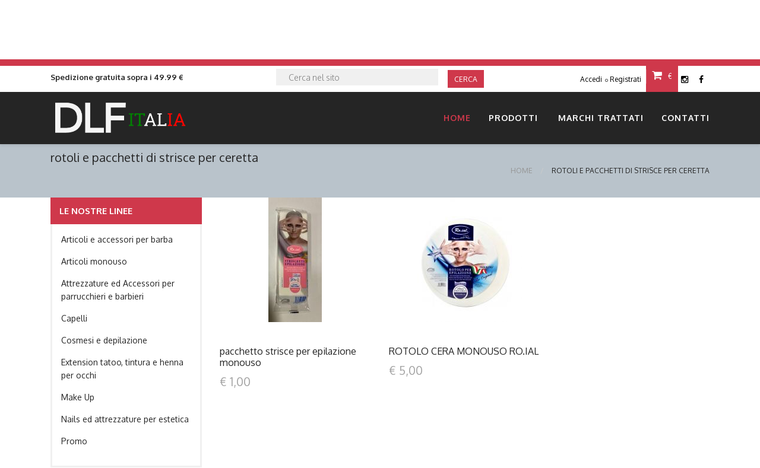

--- FILE ---
content_type: text/html; charset=UTF-8
request_url: https://www.dlfitalia.it/it/prodotti/77/rotoli-e-pacchetti-di-strisce-per-ceretta/
body_size: 62422
content:
<!DOCTYPE html>
<html lang="it">
<head>

    <!-- SITE TITTLE -->
    <meta charset="utf-8">
    <meta http-equiv="X-UA-Compatible" content="IE=edge">
    <meta name="viewport" content="width=device-width, initial-scale=1">
    <title>DLFitalia.it - Elenco prodotti</title>
	
	<!-- LOAD HEAD SCRIPTS -->  
	    <!-- PLUGINS CSS STYLE -->
    <link href="https://www.dlfitalia.it/plugins/jquery-ui/jquery-ui.css" rel="stylesheet">
    <link href="https://www.dlfitalia.it/plugins/bootstrap/css/bootstrap.min.css" rel="stylesheet">
    <link href="https://www.dlfitalia.it/plugins/font-awesome/css/font-awesome.min.css" rel="stylesheet">
    <link href="https://www.dlfitalia.it/plugins/selectbox/select_option1.css" rel="stylesheet">
    <link href="https://www.dlfitalia.it/plugins/fancybox/jquery.fancybox.min.css" rel="stylesheet">
    <link href="https://www.dlfitalia.it/plugins/iziToast/css/iziToast.css" rel="stylesheet">
    <link href="https://www.dlfitalia.it/plugins/prismjs/prism.css" rel="stylesheet">
    <link rel="stylesheet" type="text/css" href="https://www.dlfitalia.it/plugins/rs-plugin/css/settings.css" media="screen">
    <link rel="stylesheet" type="text/css" href="https://www.dlfitalia.it/plugins/slick/slick.css" media="screen">
    <link rel="stylesheet" type="text/css" href="https://www.dlfitalia.it/plugins/slick/slick-theme.css" media="screen">


    <!-- CUSTOM CSS -->
    <link href="https://www.dlfitalia.it/css/style.css" rel="stylesheet">
	<link href="https://www.dlfitalia.it/css/customizDC.css" rel="stylesheet">
	
	<!-- LOAD COLOR SCHEME E FONT/FONTS -->
	<link rel="stylesheet" href="https://www.dlfitalia.it/css/color-option4.css" id="option_color">
<!-- default verde acqua
color-option1 viola
color-option2 arancio
color-option3 azzurro
color-option4 rosso
-->
<link rel="stylesheet" href="https://www.dlfitalia.it/css/font.css">
    <!-- Icons -->
    <link rel="shortcut icon" href="https://www.dlfitalia.it/img/favicon.png">

    <!-- HTML5 shim and Respond.js for IE8 support of HTML5 elements and media queries -->
    <!-- WARNING: Respond.js doesn't work if you view the page via file:// -->
    <!--[if lt IE 9]>
    <script src="https://oss.maxcdn.com/html5shiv/3.7.2/html5shiv.min.js"></script>
    <script src="https://oss.maxcdn.com/respond/1.4.2/respond.min.js"></script>
    <![endif]-->
    <!-- Global site tag (gtag.js) - Google Analytics -->
	<script async src="https://www.googletagmanager.com/gtag/js?id=UA-178044006-1"></script>
	<script>
	  window.dataLayer = window.dataLayer || [];
	  function gtag(){dataLayer.push(arguments);}
	  gtag('js', new Date());

	  gtag('config', 'UA-178044006-1');
	</script>

	<!-- Facebook Pixel Code -->
<script>
!function(f,b,e,v,n,t,s)
{if(f.fbq)return;n=f.fbq=function(){n.callMethod?
n.callMethod.apply(n,arguments):n.queue.push(arguments)};
if(!f._fbq)f._fbq=n;n.push=n;n.loaded=!0;n.version='2.0';
n.queue=[];t=b.createElement(e);t.async=!0;
t.src=v;s=b.getElementsByTagName(e)[0];
s.parentNode.insertBefore(t,s)}(window, document,'script',
'https://connect.facebook.net/en_US/fbevents.js');
fbq('init', '2690629231083479');
fbq('track', 'PageView');
</script>
<noscript><img height="1" width="1" style="display:none"
src="https://www.facebook.com/tr?id=2690629231083479&ev=PageView&noscript=1"
/></noscript>
<!-- End Facebook Pixel Code -->

<meta name="facebook-domain-verification" content="5jlk8aqub5vjqa8xj6ffi4ej2mnrsi" /> 
</head>

<body class="body-wrapper version1">
		  
	<!-- LOAD PRELOADER -->
	
	<div class="main-wrapper">

		<!-- HEADER -->
		<div class="header clearfix">
			<!-- LOAD TOPBAR -->
			<div id="cookie_directive_container" class="clearfix " style="display: none">
 	<nav class="navbar navbar-fixed-top cookiebar">
		<div class="container">
        	<div class="navbar-inner navbar-content-center" id="cookie_accept" align="center">
				<p>&nbsp;</p>
                <div class="col-10">
				<p class="cookiestext">Questo sito utilizza cookies tecnici per il corretto funzionamento delle pagine. Per maggiorni informazioni <a class="cookiestext" href="https://www.mpmitalia.it/it/cookie-policy/"><strong>clicca qui</strong></a></p>
				</div>	
				<div class="col-2">
				<a href="#" class="btn btn-primary pull-right buttoncookie"><span>Accetto</span></a>
				</div>
                
               
             </div>
         </div>
	</nav>
</div><div class="topBar">
  <div class="container">
	<div class="row">
	  <div class="col-md-6 col-lg-4  d-md-block">
		  <p class="mt-3"><strong>Spedizione gratuita sopra i 49.99 €</strong></p>
	  </div>
	  <div class="col-md-6 col-lg-4">
		  <form class="top-search" action="https://www.dlfitalia.it/it/prodotti/" method="post">
				<input class="form-control form-control-sm" type="text" placeholder="Cerca nel sito" id="riclib" name="riclib">
				<button type="submit" href="#" class="btn btn-primary btn-sm">Cerca</button>
		  </form>
	  </div>
	  <div class="col-md-12 col-lg-4">
		  <ul class="list-inline social-top">
			  			  <li><a href="https://www.instagram.com/dlf_italia/" target="_blank"><i class="fa fa-instagram"></i></a></li>
			  <li><a href="https://www.facebook.com/DLF-SRL-1436319793272532" target="_blank"><i class="fa fa-facebook"></i></a></li>
			  
	      </ul>
		  
		  <ul class="list-inline menu-top">
			
		  <li class="account-login"><span><a data-toggle="modal" href='.login-modal'>Accedi</a><small>o</small> <a href="https://www.dlfitalia.it/it/registrati/">Registrati</a></span></li>
				  <!-- li class="searchBox">
			<a href="#"><i class="fa fa-search"></i></a>
			<ul class="dropdown-menu dropdown-menu-right">
			  <li>
				<form id="ricprod" name="ricprod" method="post" action="/prodotti/">
                	<input id="riclib" name="riclib" type="text" class="form-control" placeholder="Cerca…" aria-describedby="basic-addon2">
                                    </form>  
			  </li>
			</ul>
		  </li -->
		  		  <li class="dropdown cart-dropdown"><a href="https://www.dlfitalia.it/it/carrello/"><i class="fa fa-shopping-cart"></i>€ </a></li>	
		  	
		</ul>
	  </div>
	</div>
  </div>
</div>

			<!-- LOAD NAVBAR -->
			<nav class="navbar navbar-main navbar-default navbar-expand-md navbar-dark bg-dark" role="navigation">
  <div class="container">
	<!-- Brand and toggle get grouped for better mobile display -->

	<a class="navbar-brand" href="https://www.dlfitalia.it/">
	  <img src="https://www.dlfitalia.it/img/logo-iltuoecom.png" alt="DLFitalia.it - Logo">
	</a>
	<button class="navbar-toggler" type="button" data-toggle="collapse" data-target=".navbar-ex1-collapse" aria-controls="navbar-ex1-collapse" aria-expanded="false" aria-label="Toggle navigation">
	  <span class="fa fa-bars"></span>
	</button>


	<!-- Collect the nav links, forms, and other content for toggling -->
	<div class="collapse navbar-collapse navbar-ex1-collapse">
	  <ul class="nav navbar-nav ml-auto">
		<li class="nav-item active ">
		  <a href="https://www.dlfitalia.it/it/" class="nav-link">HOME</a>
		</li>
		<li class="nav-item dropdown ">
		  <a href="javascript:void(0)" class="dropdown-toggle nav-link" data-toggle="dropdown" role="button" aria-haspopup="true" aria-expanded="false"> Prodotti</a>
		  <ul class="dropdown-menu dropdown-menu-right">
			 
			<li class=""><a href="https://www.dlfitalia.it/it/prodotti/1/attrezzature-ed-accessori-per-parrucchieri-e-barbieri/">Attrezzature ed Accessori per parrucchieri e barbieri</a></li> 
			 
			<li class=""><a href="https://www.dlfitalia.it/it/prodotti/4/cosmesi-e-depilazione/">Cosmesi e depilazione</a></li> 
			 
			<li class=""><a href="https://www.dlfitalia.it/it/prodotti/10/capelli/">Capelli</a></li> 
			 
			<li class=""><a href="https://www.dlfitalia.it/it/prodotti/13/nails-ed-attrezzature-per-estetica/">Nails ed attrezzature per estetica</a></li> 
			 
			<li class=""><a href="https://www.dlfitalia.it/it/prodotti/14/make-up/">Make Up</a></li> 
			 
			<li class=""><a href="https://www.dlfitalia.it/it/prodotti/15/macchinari-ed-arredamento/">Macchinari ed Arredamento</a></li> 
			 
			<li class=""><a href="https://www.dlfitalia.it/it/prodotti/23/articoli-monouso/">Articoli monouso</a></li> 
			 
			<li class=""><a href="https://www.dlfitalia.it/it/prodotti/41/articoli-e-accessori-per-barba-/">Articoli e accessori per barba </a></li> 
			 
			<li class=""><a href="https://www.dlfitalia.it/it/prodotti/71/extension-tatoo-tintura-e-henna-per-occhi/">Extension tatoo, tintura e henna per occhi</a></li> 
			 
			<li class=""><a href="https://www.dlfitalia.it/it/prodotti/198/prodotti-post-epilazione/">Prodotti post epilazione</a></li> 
			 
			<li class=""><a href="https://www.dlfitalia.it/it/prodotti/232/promo/">Promo</a></li> 
					  </ul>
		</li>
				<li class="nav-item">
		  <a href="https://www.dlfitalia.it/it/marchi-trattati/" class="nav-link">MARCHI TRATTATI</a>
		</li>
			  	<li class="nav-item">
		  <a href="https://www.dlfitalia.it/it/contatti/" class="nav-link">CONTATTI</a>
		</li>
		<!--li class="nav-item">
		  <a href="/prodotti/" class="nav-link">PRODOTTI</a>
		</li>
		<li class="nav-item">
		  <a href="/servizi/" class="nav-link">SERVIZI</a>
		</li -->  
		  
		
		
	  </ul>
	</div><!-- /.navbar-collapse -->
	  
  </div>
</nav>		</div>
		
		<!-- LOAD ADVANCED CAROUSEL - BANNER -->
		<!-- LIGHT SECTION -->
      <section class="lightSection clearfix pageHeader">
        <div class="container">
          <div class="row">
            <div class="col-md-6">
              <div class="page-title">
                <h2>rotoli e pacchetti di strisce per ceretta</h2>
              </div>
            </div>
            <div class="col-md-6">
              <ol class="breadcrumb float-right">
                <li>
                  <a href="https://www.dlfitalia.it/">Home</a>
                </li>
                <li class="active">rotoli e pacchetti di strisce per ceretta</li>
              </ol>
            </div>
          </div>
        </div>
      </section>
		
		<!-- MAIN CONTENT SECTION -->
		<section class="mainContent clearfix productsContent">
			<div class="container">
				
				<!-- LOAD BLOCK CATEGORY sidebar sx o dx -->
						<div class="row">
			
			<!-- SIDEBAR -->
			<div class="col-lg-3 col-md-4 order-md-1 sideBar">
				<div class="panel panel-default">
                <div class="panel-heading">Le nostre Linee</div>
                <div class="panel-body">
                  <div class="collapse navbar-collapse navbar-ex1-collapse navbar-side-collapse menuactive">
                    <ul class="nav navbar-nav side-nav menuprod">
                                          <li>
                                              <a href="javascript:;" data-toggle="collapse" data-target="#menu41" aria-expanded="true">Articoli e accessori per barba  <i class="fa fa-minus"></i></a>
                        <ul id="menu41" class="collapseItem collapse in" aria-expanded="true">
                                                  <li>
														  	<a href="https://www.dlfitalia.it/it/prodotti/87/shampoo/">shampoo</a> 							  						  </li>
                                                  <li>
														  	<a href="https://www.dlfitalia.it/it/prodotti/88/balsamo-e-oli/">balsamo e oli</a> 							  						  </li>
                                                  <li>
														  	<a href="https://www.dlfitalia.it/it/prodotti/89/pennelli-spazzole-pettini/">pennelli spazzole pettini</a> 							  						  </li>
                                                  <li>
														  	<a href="https://www.dlfitalia.it/it/prodotti/90/creme-e-gel-da-rastura/">creme e gel da rastura</a> 							  						  </li>
                                                  <li>
														  	<a href="https://www.dlfitalia.it/it/prodotti/91/cere-/">cere </a> 							  						  </li>
                                                  <li>
													  </li>
                                                  <li>
														  	<a href="https://www.dlfitalia.it/it/prodotti/93/-prebarba-dopobarba-e-tonici/"> prebarba, dopobarba e tonici</a> 							  						  </li>
                          
                        </ul>
                                                                      <li>
                                              <a href="javascript:;" data-toggle="collapse" data-target="#menu23" aria-expanded="true">Articoli monouso <i class="fa fa-minus"></i></a>
                        <ul id="menu23" class="collapseItem collapse in" aria-expanded="true">
                                                  <li>
														  	<a href="https://www.dlfitalia.it/it/prodotti/73/tanga-slip-e-box-/">tanga, slip e box </a> 							  						  </li>
                                                  <li>
														  	<a href="https://www.dlfitalia.it/it/prodotti/74/cuffie-e-fasce/">cuffie e fasce</a> 							  						  </li>
                                                  <li>
														  	<a href="https://www.dlfitalia.it/it/prodotti/75/pantaloni-pressoterapia-e-fogli-termici/">pantaloni pressoterapia e fogli termici</a> 							  						  </li>
                                                  <li>
														  	<a href="https://www.dlfitalia.it/it/prodotti/76/dischetti-struccanti/">dischetti struccanti</a> 							  						  </li>
                                                  <li>
														  	<a href="https://www.dlfitalia.it/it/prodotti/77/rotoli-e-pacchetti-di-strisce-per-ceretta/">rotoli e pacchetti di strisce per ceretta</a> 							  						  </li>
                                                  <li>
														  	<a href="https://www.dlfitalia.it/it/prodotti/78/rotolo-lettino-e-coprilettino/">rotolo lettino e coprilettino</a> 							  						  </li>
                                                  <li>
														  	<a href="https://www.dlfitalia.it/it/prodotti/79/asciugamano-e-teli-/">asciugamano e teli </a> 							  						  </li>
                                                  <li>
														  	<a href="https://www.dlfitalia.it/it/prodotti/80/ciabattine-e-infradito/">ciabattine e infradito</a> 							  						  </li>
                                                  <li>
														  	<a href="https://www.dlfitalia.it/it/prodotti/81/sacchetti-e-rotoli-podologici/">sacchetti e rotoli podologici</a> 							  						  </li>
                                                  <li>
														  	<a href="https://www.dlfitalia.it/it/prodotti/82/mantelline-monouso-/">mantelline monouso </a> 							  						  </li>
                                                  <li>
													  </li>
                                                  <li>
													  </li>
                                                  <li>
														  	<a href="https://www.dlfitalia.it/it/prodotti/121/anelli-salvacera/">anelli salvacera</a> 							  						  </li>
                                                  <li>
														  	<a href="https://www.dlfitalia.it/it/prodotti/122/buste-autosigillanti/">buste autosigillanti</a> 							  						  </li>
                                                  <li>
														  	<a href="https://www.dlfitalia.it/it/prodotti/125/pantaloni-tute-rotoli-e-fogli-in-cartene/">pantaloni, tute, rotoli e fogli in cartene</a> 							  						  </li>
                                                  <li>
														  	<a href="https://www.dlfitalia.it/it/prodotti/129/ovatta/">ovatta</a> 							  						  </li>
                                                  <li>
														  	<a href="https://www.dlfitalia.it/it/prodotti/221/kimono/">kimono</a> 							  						  </li>
                          
                        </ul>
                                                                      <li>
                                              <a href="javascript:;" data-toggle="collapse" data-target="#menu1" aria-expanded="true">Attrezzature ed Accessori per parrucchieri e barbieri <i class="fa fa-minus"></i></a>
                        <ul id="menu1" class="collapseItem collapse in" aria-expanded="true">
                                                  <li>
														  	<a href="https://www.dlfitalia.it/it/prodotti/3/phon-professionali/">Phon professionali</a> 							  						  </li>
                                                  <li>
														  	<a href="https://www.dlfitalia.it/it/prodotti/12/diffusori-e-portapiastra/">diffusori e portapiastra</a> 							  						  </li>
                                                  <li>
														  	<a href="https://www.dlfitalia.it/it/prodotti/7/piastre-professionali/">Piastre professionali</a> 							  						  </li>
                                                  <li>
														  	<a href="https://www.dlfitalia.it/it/prodotti/8/ferri-arriccianti-/">Ferri arriccianti </a> 							  						  </li>
                                                  <li>
														  	<a href="https://www.dlfitalia.it/it/prodotti/9/tosatricirasoi-regolabarba-e-taglia-peli/">Tosatrici,rasoi, regolabarba e taglia peli</a> 							  						  </li>
                                                  <li>
														  	<a href="https://www.dlfitalia.it/it/prodotti/17/forbice-professionali-e-rasoi/">forbice professionali e rasoi</a> 							  						  </li>
                                                  <li>
													  </li>
                                                  <li>
													  </li>
                                                  <li>
													  </li>
                                                  <li>
														  	<a href="https://www.dlfitalia.it/it/prodotti/24/spazzole-e-pettini/">spazzole e pettini</a> 							  						  </li>
                                                  <li>
													  </li>
                                                  <li>
													  </li>
                                                  <li>
													  </li>
                                                  <li>
													  </li>
                          
                        </ul>
                                                                      <li>
                                              <a href="javascript:;" data-toggle="collapse" data-target="#menu10" aria-expanded="true">Capelli <i class="fa fa-minus"></i></a>
                        <ul id="menu10" class="collapseItem collapse in" aria-expanded="true">
                                                  <li>
														<a href="javascript:;" data-toggle="collapse" data-target="#menu30" aria-expanded="false" class="collapsed">shampoo <i class="fa fa-plus plussub2"></i></a>
                        	<ul id="menu30" class="collapseItem collapse in" aria-expanded="true">  
							 
							<li> 
							  <a href="https://www.dlfitalia.it/it/prodotti/capelli/135/shampoo-antiforfora/">
								  &nbsp;&nbsp;&nbsp;&nbsp;&nbsp;&nbsp;<i class="fa fa-caret-right frecciasub2" aria-hidden="true"></i>
							  	  								  shampoo antiforfora								  <span>(4)</span></a>
							</li>
								 
							<li> 
							  <a href="https://www.dlfitalia.it/it/prodotti/capelli/136/shampoo-capelli-colorati/">
								  &nbsp;&nbsp;&nbsp;&nbsp;&nbsp;&nbsp;<i class="fa fa-caret-right frecciasub2" aria-hidden="true"></i>
							  	  								  shampoo capelli colorati								  <span>(9)</span></a>
							</li>
								 
							<li> 
							  <a href="https://www.dlfitalia.it/it/prodotti/capelli/148/shampoo-lavaggi-frequenti/">
								  &nbsp;&nbsp;&nbsp;&nbsp;&nbsp;&nbsp;<i class="fa fa-caret-right frecciasub2" aria-hidden="true"></i>
							  	  								  shampoo lavaggi frequenti								  <span>(4)</span></a>
							</li>
								 
							<li> 
							  <a href="https://www.dlfitalia.it/it/prodotti/capelli/140/shampoo-anticaduta/">
								  &nbsp;&nbsp;&nbsp;&nbsp;&nbsp;&nbsp;<i class="fa fa-caret-right frecciasub2" aria-hidden="true"></i>
							  	  								  shampoo anticaduta								  <span>(7)</span></a>
							</li>
								 
							<li> 
							  <a href="https://www.dlfitalia.it/it/prodotti/capelli/147/shampoo-idratante-e-nutriente/">
								  &nbsp;&nbsp;&nbsp;&nbsp;&nbsp;&nbsp;<i class="fa fa-caret-right frecciasub2" aria-hidden="true"></i>
							  	  								  shampoo idratante e nutriente								  <span>(5)</span></a>
							</li>
								 
							<li> 
							  <a href="https://www.dlfitalia.it/it/prodotti/capelli/146/shampoo-antigiallo/">
								  &nbsp;&nbsp;&nbsp;&nbsp;&nbsp;&nbsp;<i class="fa fa-caret-right frecciasub2" aria-hidden="true"></i>
							  	  								  shampoo antigiallo								  <span>(8)</span></a>
							</li>
								 
							<li> 
							  <a href="https://www.dlfitalia.it/it/prodotti/capelli/145/shampoo-capelli-grassi/">
								  &nbsp;&nbsp;&nbsp;&nbsp;&nbsp;&nbsp;<i class="fa fa-caret-right frecciasub2" aria-hidden="true"></i>
							  	  								  shampoo capelli grassi								  <span>(8)</span></a>
							</li>
								 
							<li> 
							  <a href="https://www.dlfitalia.it/it/prodotti/capelli/170/shampoo-ristrutturante/">
								  &nbsp;&nbsp;&nbsp;&nbsp;&nbsp;&nbsp;<i class="fa fa-caret-right frecciasub2" aria-hidden="true"></i>
							  	  								  shampoo ristrutturante								  <span>(9)</span></a>
							</li>
								 
							<li> 
							  <a href="https://www.dlfitalia.it/it/prodotti/capelli/157/shampoo-capelli-ricci/">
								  &nbsp;&nbsp;&nbsp;&nbsp;&nbsp;&nbsp;<i class="fa fa-caret-right frecciasub2" aria-hidden="true"></i>
							  	  								  shampoo capelli ricci								  <span>(8)</span></a>
							</li>
								 
							<li> 
							  <a href="https://www.dlfitalia.it/it/prodotti/capelli/158/shampo-lisciante/">
								  &nbsp;&nbsp;&nbsp;&nbsp;&nbsp;&nbsp;<i class="fa fa-caret-right frecciasub2" aria-hidden="true"></i>
							  	  								  shampo lisciante								  <span>(6)</span></a>
							</li>
								 
							<li> 
							  <a href="https://www.dlfitalia.it/it/prodotti/capelli/159/shampo-anticrespo/">
								  &nbsp;&nbsp;&nbsp;&nbsp;&nbsp;&nbsp;<i class="fa fa-caret-right frecciasub2" aria-hidden="true"></i>
							  	  								  shampo anticrespo								  <span>(2)</span></a>
							</li>
								 
							<li> 
							  <a href="https://www.dlfitalia.it/it/prodotti/capelli/166/shampoo-volumizzante/">
								  &nbsp;&nbsp;&nbsp;&nbsp;&nbsp;&nbsp;<i class="fa fa-caret-right frecciasub2" aria-hidden="true"></i>
							  	  								  shampoo volumizzante								  <span>(3)</span></a>
							</li>
								 
							<li> 
							  <a href="https://www.dlfitalia.it/it/prodotti/capelli/172/shampoo-antiarancio/">
								  &nbsp;&nbsp;&nbsp;&nbsp;&nbsp;&nbsp;<i class="fa fa-caret-right frecciasub2" aria-hidden="true"></i>
							  	  								  shampoo antiarancio								  <span>(5)</span></a>
							</li>
								 
							<li> 
							  <a href="https://www.dlfitalia.it/it/prodotti/capelli/179/shampoo-alla-keratina/">
								  &nbsp;&nbsp;&nbsp;&nbsp;&nbsp;&nbsp;<i class="fa fa-caret-right frecciasub2" aria-hidden="true"></i>
							  	  								  shampoo alla keratina								  <span>(7)</span></a>
							</li>
								 
							<li> 
							  <a href="https://www.dlfitalia.it/it/prodotti/capelli/181/shampoo-al-botulino/">
								  &nbsp;&nbsp;&nbsp;&nbsp;&nbsp;&nbsp;<i class="fa fa-caret-right frecciasub2" aria-hidden="true"></i>
							  	  								  shampoo al botulino								  <span>(3)</span></a>
							</li>
								 
							<li> 
							  <a href="https://www.dlfitalia.it/it/prodotti/capelli/201/shampoo-cute-e-capelli--sensibili/">
								  &nbsp;&nbsp;&nbsp;&nbsp;&nbsp;&nbsp;<i class="fa fa-caret-right frecciasub2" aria-hidden="true"></i>
							  	  								  shampoo cute e capelli  sensibili								  <span>(3)</span></a>
							</li>
								 
							<li> 
							  <a href="https://www.dlfitalia.it/it/prodotti/capelli/216/shampoo-stimolante/">
								  &nbsp;&nbsp;&nbsp;&nbsp;&nbsp;&nbsp;<i class="fa fa-caret-right frecciasub2" aria-hidden="true"></i>
							  	  								  shampoo stimolante								  <span>(1)</span></a>
							</li>
								 
							<li> 
							  <a href="https://www.dlfitalia.it/it/prodotti/capelli/229/shampoo-illuminante/">
								  &nbsp;&nbsp;&nbsp;&nbsp;&nbsp;&nbsp;<i class="fa fa-caret-right frecciasub2" aria-hidden="true"></i>
							  	  								  shampoo illuminante								  <span>(3)</span></a>
							</li>
															</ul>
							  						  </li>
                                                  <li>
														<a href="javascript:;" data-toggle="collapse" data-target="#menu31" aria-expanded="false" class="collapsed">maschere e fluidi <i class="fa fa-plus plussub2"></i></a>
                        	<ul id="menu31" class="collapseItem collapse in" aria-expanded="true">  
							 
							<li> 
							  <a href="https://www.dlfitalia.it/it/prodotti/capelli/149/maschere-pigmentate/">
								  &nbsp;&nbsp;&nbsp;&nbsp;&nbsp;&nbsp;<i class="fa fa-caret-right frecciasub2" aria-hidden="true"></i>
							  	  								  maschere pigmentate								  <span>(19)</span></a>
							</li>
								 
							<li> 
							  <a href="https://www.dlfitalia.it/it/prodotti/capelli/151/maschera-idratante-e-nutriente/">
								  &nbsp;&nbsp;&nbsp;&nbsp;&nbsp;&nbsp;<i class="fa fa-caret-right frecciasub2" aria-hidden="true"></i>
							  	  								  maschera idratante e nutriente								  <span>(4)</span></a>
							</li>
								 
							<li> 
							  <a href="https://www.dlfitalia.it/it/prodotti/capelli/152/maschera-ristrutturante/">
								  &nbsp;&nbsp;&nbsp;&nbsp;&nbsp;&nbsp;<i class="fa fa-caret-right frecciasub2" aria-hidden="true"></i>
							  	  								  maschera ristrutturante								  <span>(5)</span></a>
							</li>
								 
							<li> 
							  <a href="https://www.dlfitalia.it/it/prodotti/capelli/153/maschera-capelli-colorati/">
								  &nbsp;&nbsp;&nbsp;&nbsp;&nbsp;&nbsp;<i class="fa fa-caret-right frecciasub2" aria-hidden="true"></i>
							  	  								  maschera capelli colorati								  <span>(8)</span></a>
							</li>
								 
							<li> 
							  <a href="https://www.dlfitalia.it/it/prodotti/capelli/154/maschera-capelli-ricci/">
								  &nbsp;&nbsp;&nbsp;&nbsp;&nbsp;&nbsp;<i class="fa fa-caret-right frecciasub2" aria-hidden="true"></i>
							  	  								  maschera capelli ricci								  <span>(8)</span></a>
							</li>
								 
							<li> 
							  <a href="https://www.dlfitalia.it/it/prodotti/capelli/155/maschera-anticrespo/">
								  &nbsp;&nbsp;&nbsp;&nbsp;&nbsp;&nbsp;<i class="fa fa-caret-right frecciasub2" aria-hidden="true"></i>
							  	  								  maschera anticrespo								  <span>(2)</span></a>
							</li>
								 
							<li> 
							  <a href="https://www.dlfitalia.it/it/prodotti/capelli/156/maschera-lisciante/">
								  &nbsp;&nbsp;&nbsp;&nbsp;&nbsp;&nbsp;<i class="fa fa-caret-right frecciasub2" aria-hidden="true"></i>
							  	  								  maschera lisciante								  <span>(4)</span></a>
							</li>
								 
							<li> 
							  <a href="https://www.dlfitalia.it/it/prodotti/capelli/171/maschera-spray-e-siero/">
								  &nbsp;&nbsp;&nbsp;&nbsp;&nbsp;&nbsp;<i class="fa fa-caret-right frecciasub2" aria-hidden="true"></i>
							  	  								  maschera spray e siero								  <span>(5)</span></a>
							</li>
								 
							<li> 
							  <a href="https://www.dlfitalia.it/it/prodotti/capelli/174/maschera-antiarancio/">
								  &nbsp;&nbsp;&nbsp;&nbsp;&nbsp;&nbsp;<i class="fa fa-caret-right frecciasub2" aria-hidden="true"></i>
							  	  								  maschera antiarancio								  <span>(1)</span></a>
							</li>
								 
							<li> 
							  <a href="https://www.dlfitalia.it/it/prodotti/capelli/180/maschera-alla-keratina/">
								  &nbsp;&nbsp;&nbsp;&nbsp;&nbsp;&nbsp;<i class="fa fa-caret-right frecciasub2" aria-hidden="true"></i>
							  	  								  maschera alla keratina								  <span>(5)</span></a>
							</li>
								 
							<li> 
							  <a href="https://www.dlfitalia.it/it/prodotti/capelli/182/maschera-al-botulino/">
								  &nbsp;&nbsp;&nbsp;&nbsp;&nbsp;&nbsp;<i class="fa fa-caret-right frecciasub2" aria-hidden="true"></i>
							  	  								  maschera al botulino								  <span>(3)</span></a>
							</li>
								 
							<li> 
							  <a href="https://www.dlfitalia.it/it/prodotti/capelli/202/maschera-antigiallo/">
								  &nbsp;&nbsp;&nbsp;&nbsp;&nbsp;&nbsp;<i class="fa fa-caret-right frecciasub2" aria-hidden="true"></i>
							  	  								  maschera antigiallo								  <span>(5)</span></a>
							</li>
								 
							<li> 
							  <a href="https://www.dlfitalia.it/it/prodotti/capelli/203/maschera-frequent/">
								  &nbsp;&nbsp;&nbsp;&nbsp;&nbsp;&nbsp;<i class="fa fa-caret-right frecciasub2" aria-hidden="true"></i>
							  	  								  maschera frequent								  <span>(3)</span></a>
							</li>
															</ul>
							  						  </li>
                                                  <li>
														<a href="javascript:;" data-toggle="collapse" data-target="#menu32" aria-expanded="false" class="collapsed">balsamo, conditioner  <i class="fa fa-plus plussub2"></i></a>
                        	<ul id="menu32" class="collapseItem collapse in" aria-expanded="true">  
							 
							<li> 
							  <a href="https://www.dlfitalia.it/it/prodotti/capelli/160/balsamo-lisciante/">
								  &nbsp;&nbsp;&nbsp;&nbsp;&nbsp;&nbsp;<i class="fa fa-caret-right frecciasub2" aria-hidden="true"></i>
							  	  								  balsamo lisciante								  <span>(2)</span></a>
							</li>
								 
							<li> 
							  <a href="https://www.dlfitalia.it/it/prodotti/capelli/161/balsamo-idratante-e-nutriente/">
								  &nbsp;&nbsp;&nbsp;&nbsp;&nbsp;&nbsp;<i class="fa fa-caret-right frecciasub2" aria-hidden="true"></i>
							  	  								  balsamo idratante e nutriente								  <span>(4)</span></a>
							</li>
								 
							<li> 
							  <a href="https://www.dlfitalia.it/it/prodotti/capelli/162/balsamo-capelli-ricci/">
								  &nbsp;&nbsp;&nbsp;&nbsp;&nbsp;&nbsp;<i class="fa fa-caret-right frecciasub2" aria-hidden="true"></i>
							  	  								  balsamo capelli ricci								  <span>(3)</span></a>
							</li>
								 
							<li> 
							  <a href="https://www.dlfitalia.it/it/prodotti/capelli/163/balsamo-ristrutturante/">
								  &nbsp;&nbsp;&nbsp;&nbsp;&nbsp;&nbsp;<i class="fa fa-caret-right frecciasub2" aria-hidden="true"></i>
							  	  								  balsamo ristrutturante								  <span>(7)</span></a>
							</li>
								 
							<li> 
							  <a href="https://www.dlfitalia.it/it/prodotti/capelli/164/balsamo-volumizzante/">
								  &nbsp;&nbsp;&nbsp;&nbsp;&nbsp;&nbsp;<i class="fa fa-caret-right frecciasub2" aria-hidden="true"></i>
							  	  								  balsamo volumizzante								  <span>(2)</span></a>
							</li>
								 
							<li> 
							  <a href="https://www.dlfitalia.it/it/prodotti/capelli/167/balsamo-capelli-colorati/">
								  &nbsp;&nbsp;&nbsp;&nbsp;&nbsp;&nbsp;<i class="fa fa-caret-right frecciasub2" aria-hidden="true"></i>
							  	  								  balsamo capelli colorati								  <span>(3)</span></a>
							</li>
								 
							<li> 
							  <a href="https://www.dlfitalia.it/it/prodotti/capelli/208/balsamo-antigiallo/">
								  &nbsp;&nbsp;&nbsp;&nbsp;&nbsp;&nbsp;<i class="fa fa-caret-right frecciasub2" aria-hidden="true"></i>
							  	  								  balsamo antigiallo								  <span>(2)</span></a>
							</li>
								 
							<li> 
							  <a href="https://www.dlfitalia.it/it/prodotti/capelli/217/balsamo-rinforzante/">
								  &nbsp;&nbsp;&nbsp;&nbsp;&nbsp;&nbsp;<i class="fa fa-caret-right frecciasub2" aria-hidden="true"></i>
							  	  								  balsamo rinforzante								  <span>(5)</span></a>
							</li>
								 
							<li> 
							  <a href="https://www.dlfitalia.it/it/prodotti/capelli/228/balsamo-illuminante/">
								  &nbsp;&nbsp;&nbsp;&nbsp;&nbsp;&nbsp;<i class="fa fa-caret-right frecciasub2" aria-hidden="true"></i>
							  	  								  balsamo illuminante								  <span>(2)</span></a>
							</li>
															</ul>
							  						  </li>
                                                  <li>
														  	<a href="https://www.dlfitalia.it/it/prodotti/33/lacca/">lacca</a> 							  						  </li>
                                                  <li>
														  	<a href="https://www.dlfitalia.it/it/prodotti/34/mousse/">mousse</a> 							  						  </li>
                                                  <li>
														  	<a href="https://www.dlfitalia.it/it/prodotti/35/fiale-lozioni--tonici-e-scrub/">fiale, lozioni , tonici e scrub</a> 							  						  </li>
                                                  <li>
														  	<a href="https://www.dlfitalia.it/it/prodotti/36/gel-cere-paste-e-pomade/">gel, cere, paste e pomade</a> 							  						  </li>
                                                  <li>
														  	<a href="https://www.dlfitalia.it/it/prodotti/38/creme-protettive-e-smacchiatori/">creme protettive e smacchiatori</a> 							  						  </li>
                                                  <li>
														  	<a href="https://www.dlfitalia.it/it/prodotti/42/cristalli-liquidi-e-olio-/">cristalli liquidi e olio </a> 							  						  </li>
                                                  <li>
														  	<a href="https://www.dlfitalia.it/it/prodotti/40/lucidanti-e-spray-protettivi-e-termo/">lucidanti e spray protettivi e termo</a> 							  						  </li>
                                                  <li>
														  	<a href="https://www.dlfitalia.it/it/prodotti/43/prodotti-per-trattamento-ricostruzione-e-ristrutturanti-/">prodotti per trattamento, ricostruzione e ristrutturanti </a> 							  						  </li>
                                                  <li>
														  	<a href="https://www.dlfitalia.it/it/prodotti/44/prodotti-per-il-finish/">prodotti per il finish</a> 							  						  </li>
                                                  <li>
														  	<a href="https://www.dlfitalia.it/it/prodotti/116/permanenti-e-neutralizzanti/">permanenti e neutralizzanti</a> 							  						  </li>
                                                  <li>
														  	<a href="https://www.dlfitalia.it/it/prodotti/117/stirature-e-trattamenti-liscianti/">stirature e trattamenti liscianti</a> 							  						  </li>
                                                  <li>
														  	<a href="https://www.dlfitalia.it/it/prodotti/183/creme-e-filler/">creme e filler</a> 							  						  </li>
                                                  <li>
														  	<a href="https://www.dlfitalia.it/it/prodotti/186/ossigeni/">ossigeni</a> 							  						  </li>
                                                  <li>
														  	<a href="https://www.dlfitalia.it/it/prodotti/187/decolorante/">decolorante</a> 							  						  </li>
                                                  <li>
														<a href="javascript:;" data-toggle="collapse" data-target="#menu194" aria-expanded="false" class="collapsed">tinture, toner e pigmenti <i class="fa fa-plus plussub2"></i></a>
                        	<ul id="menu194" class="collapseItem collapse in" aria-expanded="true">  
							 
							<li> 
							  <a href="https://www.dlfitalia.it/it/prodotti/capelli/210/tintura-con-ammoniaca/">
								  &nbsp;&nbsp;&nbsp;&nbsp;&nbsp;&nbsp;<i class="fa fa-caret-right frecciasub2" aria-hidden="true"></i>
							  	  								  tintura con ammoniaca								  <span>(4)</span></a>
							</li>
								 
							<li> 
							  <a href="https://www.dlfitalia.it/it/prodotti/capelli/211/tintura-senza-ammoniaca/">
								  &nbsp;&nbsp;&nbsp;&nbsp;&nbsp;&nbsp;<i class="fa fa-caret-right frecciasub2" aria-hidden="true"></i>
							  	  								  tintura senza ammoniaca								  <span>(1)</span></a>
							</li>
								 
							<li> 
							  <a href="https://www.dlfitalia.it/it/prodotti/capelli/213/toner-senza-ammoniaca/">
								  &nbsp;&nbsp;&nbsp;&nbsp;&nbsp;&nbsp;<i class="fa fa-caret-right frecciasub2" aria-hidden="true"></i>
							  	  								  toner senza ammoniaca								  <span>(3)</span></a>
							</li>
								 
							<li> 
							  <a href="https://www.dlfitalia.it/it/prodotti/capelli/215/pigmenti/">
								  &nbsp;&nbsp;&nbsp;&nbsp;&nbsp;&nbsp;<i class="fa fa-caret-right frecciasub2" aria-hidden="true"></i>
							  	  								  pigmenti								  <span>(1)</span></a>
							</li>
															</ul>
							  						  </li>
                                                  <li>
														  	<a href="https://www.dlfitalia.it/it/prodotti/200/prodotti-mare-e-piscina--/">prodotti mare e piscina  </a> 							  						  </li>
                                                  <li>
														  	<a href="https://www.dlfitalia.it/it/prodotti/206/correttore-ricrescita-capelli/">correttore ricrescita capelli</a> 							  						  </li>
                                                  <li>
														<a href="javascript:;" data-toggle="collapse" data-target="#menu223" aria-expanded="false" class="collapsed">extension <i class="fa fa-plus plussub2"></i></a>
                        	<ul id="menu223" class="collapseItem collapse in" aria-expanded="true">  
														</ul>
							  						  </li>
                                                  <li>
													  </li>
                          
                        </ul>
                                                                      <li>
                                              <a href="javascript:;" data-toggle="collapse" data-target="#menu4" aria-expanded="true">Cosmesi e depilazione <i class="fa fa-minus"></i></a>
                        <ul id="menu4" class="collapseItem collapse in" aria-expanded="true">
                                                  <li>
														  	<a href="https://www.dlfitalia.it/it/prodotti/5/olio-massaggio-corpo-e-viso/">Olio massaggio corpo e viso</a> 							  						  </li>
                                                  <li>
														  	<a href="https://www.dlfitalia.it/it/prodotti/27/cere-depilatorie/">cere depilatorie</a> 							  						  </li>
                                                  <li>
														  	<a href="https://www.dlfitalia.it/it/prodotti/28/creme-emulsioni-sieri-concentrati-e-filler-viso/">creme, emulsioni, sieri, concentrati e filler viso</a> 							  						  </li>
                                                  <li>
														  	<a href="https://www.dlfitalia.it/it/prodotti/29/-mousse-e-fanghi-corpo/"> mousse e fanghi corpo</a> 							  						  </li>
                                                  <li>
														  	<a href="https://www.dlfitalia.it/it/prodotti/45/fiale-sieri-e-sinergie-corpo/">fiale, sieri e sinergie corpo</a> 							  						  </li>
                                                  <li>
														  	<a href="https://www.dlfitalia.it/it/prodotti/46/latte-tonici--viso-/">latte, tonici  viso </a> 							  						  </li>
                                                  <li>
													  </li>
                                                  <li>
														  	<a href="https://www.dlfitalia.it/it/prodotti/188/crema-mousse-e-gel-mani-e-piedi/">crema, mousse e gel mani e piedi</a> 							  						  </li>
                                                  <li>
														  	<a href="https://www.dlfitalia.it/it/prodotti/190/struccanti-mousse-e-acque-micellari/">struccanti, mousse e acque micellari</a> 							  						  </li>
                                                  <li>
														  	<a href="https://www.dlfitalia.it/it/prodotti/189/scrub-esfolianti-e-bagnodoccia-viso-e-corpo/">scrub, esfolianti e bagnodoccia viso e corpo</a> 							  						  </li>
                                                  <li>
														  	<a href="https://www.dlfitalia.it/it/prodotti/191/maschere-e-trattamenti-viso/">maschere e trattamenti viso</a> 							  						  </li>
                                                  <li>
														  	<a href="https://www.dlfitalia.it/it/prodotti/192/solari-e-doposole-bagnodoccia-solare-viso-corpo/">solari e doposole bagnodoccia solare viso corpo</a> 							  						  </li>
                                                  <li>
														  	<a href="https://www.dlfitalia.it/it/prodotti/193/crema-gel-e-maschere-contorno-occhi/">crema, gel e maschere contorno occhi</a> 							  						  </li>
                                                  <li>
														  	<a href="https://www.dlfitalia.it/it/prodotti/195/trattamenti-maschere-e-gel-corpo/">trattamenti, maschere e gel corpo</a> 							  						  </li>
                                                  <li>
														  	<a href="https://www.dlfitalia.it/it/prodotti/196/maschere-scrub-e-igienizzanti-mani-e-piedi/">maschere, scrub e igienizzanti mani e piedi</a> 							  						  </li>
                                                  <li>
														  	<a href="https://www.dlfitalia.it/it/prodotti/214/crema-latte-e-burro-corpo/">crema, latte e burro corpo</a> 							  						  </li>
                                                  <li>
														  	<a href="https://www.dlfitalia.it/it/prodotti/197/prodotti-pre-epilazione/">prodotti pre epilazione</a> 							  						  </li>
                                                  <li>
														  	<a href="https://www.dlfitalia.it/it/prodotti/199/prodotti-dopocera/">prodotti dopocera</a> 							  						  </li>
                          
                        </ul>
                                                                      <li>
                                              <a href="javascript:;" data-toggle="collapse" data-target="#menu71" aria-expanded="true">Extension tatoo, tintura e henna per occhi <i class="fa fa-minus"></i></a>
                        <ul id="menu71" class="collapseItem collapse in" aria-expanded="true">
                                                  <li>
														  	<a href="https://www.dlfitalia.it/it/prodotti/94/ciglia-finte-extension-ciglia-e-accessori/">ciglia finte extension ciglia e accessori</a> 							  						  </li>
                                                  <li>
													  </li>
                                                  <li>
														  	<a href="https://www.dlfitalia.it/it/prodotti/96/colla-remover-e-primer/">colla, remover e primer</a> 							  						  </li>
                                                  <li>
														  	<a href="https://www.dlfitalia.it/it/prodotti/97/prodotti-per-laminazione/">prodotti per laminazione</a> 							  						  </li>
                                                  <li>
													  </li>
                                                  <li>
													  </li>
                                                  <li>
														  	<a href="https://www.dlfitalia.it/it/prodotti/226/tintura-henna-e-crema-ossidante-per-ciglia-e-sopracciglia/">tintura, henna e crema ossidante per ciglia e sopracciglia</a> 							  						  </li>
                                                  <li>
														  	<a href="https://www.dlfitalia.it/it/prodotti/227/prodotti-curativi-per-ciglia-e-sopracciglia/">prodotti curativi per ciglia e sopracciglia</a> 							  						  </li>
                          
                        </ul>
                                                                      <li>
                                              <a href="javascript:;" data-toggle="collapse" data-target="#menu14" aria-expanded="true">Make Up <i class="fa fa-minus"></i></a>
                        <ul id="menu14" class="collapseItem collapse in" aria-expanded="true">
                                                  <li>
													  </li>
                                                  <li>
													  </li>
                                                  <li>
													  </li>
                                                  <li>
														  	<a href="https://www.dlfitalia.it/it/prodotti/101/fondotinta-stik-fluidi-e-compatti-viso-e-corpo/">fondotinta stik, fluidi e compatti viso e corpo</a> 							  						  </li>
                                                  <li>
													  </li>
                                                  <li>
													  </li>
                                                  <li>
													  </li>
                                                  <li>
													  </li>
                                                  <li>
													  </li>
                                                  <li>
													  </li>
                                                  <li>
													  </li>
                                                  <li>
													  </li>
                                                  <li>
														  	<a href="https://www.dlfitalia.it/it/prodotti/110/spugnette-e-piumini/">spugnette e piumini</a> 							  						  </li>
                                                  <li>
													  </li>
                                                  <li>
														  	<a href="https://www.dlfitalia.it/it/prodotti/113/accessori/">accessori</a> 							  						  </li>
                                                  <li>
													  </li>
                                                  <li>
													  </li>
                                                  <li>
													  </li>
                                                  <li>
													  </li>
                                                  <li>
													  </li>
                                                  <li>
													  </li>
                                                  <li>
														  	<a href="https://www.dlfitalia.it/it/prodotti/233/tavolozze/">tavolozze</a> 							  						  </li>
                          
                        </ul>
                                                                      <li>
                                              <a href="javascript:;" data-toggle="collapse" data-target="#menu13" aria-expanded="true">Nails ed attrezzature per estetica <i class="fa fa-minus"></i></a>
                        <ul id="menu13" class="collapseItem collapse in" aria-expanded="true">
                                                  <li>
														  	<a href="https://www.dlfitalia.it/it/prodotti/47/smalto-semipermanente/">smalto semipermanente</a> 							  						  </li>
                                                  <li>
													  </li>
                                                  <li>
														  	<a href="https://www.dlfitalia.it/it/prodotti/49/sgrassante-remover-e-promotori-di-adesione/">sgrassante, remover e promotori di adesione</a> 							  						  </li>
                                                  <li>
													  </li>
                                                  <li>
													  </li>
                                                  <li>
														  	<a href="https://www.dlfitalia.it/it/prodotti/59/trattamenti-ristrutturantioli-lozioni-e-emolliente-unghie-e-cuticole/">trattamenti ristrutturanti,oli, lozioni e emolliente unghie e cuticole</a> 							  						  </li>
                                                  <li>
													  </li>
                                                  <li>
													  </li>
                                                  <li>
													  </li>
                                                  <li>
													  </li>
                                                  <li>
														  	<a href="https://www.dlfitalia.it/it/prodotti/60/-base-e-top/"> base e top</a> 							  						  </li>
                                                  <li>
													  </li>
                                                  <li>
														  	<a href="https://www.dlfitalia.it/it/prodotti/62/lampade-e-frese/">lampade e frese</a> 							  						  </li>
                                                  <li>
														  	<a href="https://www.dlfitalia.it/it/prodotti/63/scaldacera-e-accessori-per-la-cera/">scaldacera e accessori per la cera</a> 							  						  </li>
                                                  <li>
														  	<a href="https://www.dlfitalia.it/it/prodotti/64/vaporizzatori/">vaporizzatori</a> 							  						  </li>
                                                  <li>
													  </li>
                                                  <li>
													  </li>
                                                  <li>
													  </li>
                                                  <li>
														  	<a href="https://www.dlfitalia.it/it/prodotti/68/sterilizzatori-e-autoclave/">sterilizzatori e autoclave</a> 							  						  </li>
                                                  <li>
													  </li>
                                                  <li>
														  	<a href="https://www.dlfitalia.it/it/prodotti/70/acrilico-e-acrigel/">acrilico e acrigel</a> 							  						  </li>
                                                  <li>
													  </li>
                                                  <li>
													  </li>
                                                  <li>
													  </li>
                                                  <li>
													  </li>
                                                  <li>
													  </li>
                                                  <li>
														  	<a href="https://www.dlfitalia.it/it/prodotti/219/primer/">primer</a> 							  						  </li>
                                                  <li>
														  	<a href="https://www.dlfitalia.it/it/prodotti/220/gel-per-ricostruzione/">gel per ricostruzione</a> 							  						  </li>
                          
                        </ul>
                                                                      <li>
                                              <a href="https://www.dlfitalia.it/it/prodotti/232/promo/">Promo</a>
						                                              </li>

                    </ul>
                  </div>
                </div>
              </div>
			</div>
			
			<div class="col-lg-9 col-md-8 order-md-2 order-md-2 ">
			  	
                            <div class="row">
				                <div class="col-md-6 col-lg-4 ">
                  <div class="productBox">
                    <div class="productImage clearfix">
                      <img src="https://www.dlfitalia.it/prodotti_small/919_1_1612526927.jpg" alt="rotoli-e-pacchetti-di-strisce-per-ceretta">
                                            <div class="productMasking">
                        <ul class="list-inline btn-group" role="group">
						  <li><a class="btn btn-default" href="https://www.dlfitalia.it/it/rotoli-e-pacchetti-di-strisce-per-ceretta/919/pacchetto-strisce-per-epilazione-monouso.html">DETTAGLI </a></li>
                        </ul>
                      </div>
                    </div>
                    <div class="productCaption clearfix">
                      <a href="https://www.dlfitalia.it/it/rotoli-e-pacchetti-di-strisce-per-ceretta/919/pacchetto-strisce-per-epilazione-monouso.html">
                        <h5>pacchetto strisce per epilazione monouso</h5>
                      </a>
                      <h3>&euro; 1,00</h3>
                    </div>
                  </div>
				  </div>
				                <div class="col-md-6 col-lg-4 ">
                  <div class="productBox">
                    <div class="productImage clearfix">
                      <img src="https://www.dlfitalia.it/prodotti_small/908_1_1612437099.jpg" alt="rotoli-e-pacchetti-di-strisce-per-ceretta">
                                            <div class="productMasking">
                        <ul class="list-inline btn-group" role="group">
						  <li><a class="btn btn-default" href="https://www.dlfitalia.it/it/rotoli-e-pacchetti-di-strisce-per-ceretta/908/rotolo-cera-monouso-roial.html">DETTAGLI </a></li>
                        </ul>
                      </div>
                    </div>
                    <div class="productCaption clearfix">
                      <a href="https://www.dlfitalia.it/it/rotoli-e-pacchetti-di-strisce-per-ceretta/908/rotolo-cera-monouso-roial.html">
                        <h5>ROTOLO CERA MONOUSO RO.IAL</h5>
                      </a>
                      <h3>&euro; 5,00</h3>
                    </div>
                  </div>
				  </div>
								                
              </div>
            </div>
			
          </div>				
			</div>
		</section>
		
		<!-- LOAD SECTION BRAND LOGOS -->
		
		<!-- LOAD COPY RIGHT -->
		<div id="cookie_directive_container" class="clearfix " style="display: none">
 	<nav class="navbar navbar-fixed-top cookiebar">
		<div class="container">
        	<div class="navbar-inner navbar-content-center" id="cookie_accept" align="center">
				<p>&nbsp;</p>
                <div class="col-10">
				<p class="cookiestext">Questo sito utilizza cookies tecnici per il corretto funzionamento delle pagine. Per maggiorni informazioni <a class="cookiestext" href="https://www.mpmitalia.it/it/cookie-policy/"><strong>clicca qui</strong></a></p>
				</div>	
				<div class="col-2">
				<a href="#" class="btn btn-primary pull-right buttoncookie"><span>Accetto</span></a>
				</div>
                
               
             </div>
         </div>
	</nav>
</div><div class="footer clearfix">
	<div class="container">
		<div class="row">
			<div class="col-12 col-md-4">
				<div class="footerLink">
					<h5>ACCOUNT</h5>
					<ul class="list-unstyled">
						<li><a  href="/">Il tuo account</a></li>
						<li><a href="https://www.dlfitalia.it/it/registrati/">Registrati</a></li><!-- registrati -->
						<li><a data-toggle="modal" href='.login-modal'>Accedi</a></li>
						<li><a href="https://www.dlfitalia.it/it/ordini/">Storico ordini</a></li><!-- ordini -->
					</ul>
				</div>
			</div>
			<div class="col-12 col-md-4">
				<div class="footerLink">
					<h5>L'AZIENDA</h5>
					<ul class="list-unstyled">
												<li><a href="https://www.dlfitalia.it/it/contatti/">Dove Siamo</a></li><!-- servizi -->
						<li><a href="https://www.dlfitalia.it/it/contatti/">Contatti</a></li><!-- contatti -->
					</ul>
				</div>
			</div>
						<div class="col-12 col-md-4">
			<div class="footerLink">
					<h5>VARIE</h5>
					<ul class="list-unstyled">
						<li><a href="https://www.dlfitalia.it/it/condizioni-generali-di-vendita/">Condizioni di vendita</a></li><!-- condizioni-generali-di-vendita -->
						<li><a href="https://www.dlfitalia.it/it/privacy-policy/">Privacy Policy</a></li><!-- privacy-policy -->
						<li><a href="https://www.dlfitalia.it/it/cookie-policy/">Cookie Policy</a></li><!-- cookie-policy -->
					</ul>
				</div>
			</div>
		</div>
	</div>
</div>
		<!-- LOAD COPY RIGHT -->
		<div class="copyRight clearfix">
	<div class="container">
		<div class="row">
			<div class="col-md-7 col-12 py-5">
				<p>DLF - Italia | P.IVA 06817591214<br>
				&copy;2019-2026 Tutti i diritti riservati<br>
				Powered by <a target="_blank" href="http://www.dcwebservice.it/" target="_blank">dcWebService S.r.l.</a></p>
			</div>
			<div class="col-md-5 col-12 py-3 text-right">
				<img src="https://www.dlfitalia.it/img/paypal-logo-payment.png" class="img-fluid payment">
				<!-- ul class="list-inline">
					<li><img src="img/home/footer/card1.png"></li>
					<li><img src="img/home/footer/card2.png"></li>
					<li><img src="img/home/footer/card3.png"></li>
					<li><img src="img/home/footer/card4.png"></li>
				</ul -->
			</div>
		</div>
	</div>
	
</div>

	</div><!-- END MAIN WRAPPER -->
	  
		<!-- MODAL AREA -->
			<!-- LOAD LOGIN MODAL -->
			<form id="loginform" name="loginform" action="" method="post">
<div class="modal fade login-modal" id="login" tabindex="-1" role="dialog">
	<div class="modal-dialog">
		<div class="modal-content">
			<div class="modal-header justify-content-center">
				<h3 class="modal-title">log in</h3>
				<button type="button" class="close" data-dismiss="modal" aria-hidden="true">&times;</button>
			</div>
			<div class="modal-body">
				
					<div class="form-group">
						<label for="">Email</label>
						<input type="email" class="form-control" id="username" name="username">
					</div>
					<div class="form-group">
						<label for="">Password</label>
						<input type="password" class="form-control" id="password" name="password">
					</div>
										<input type="hidden" id="action" name="action" value="loginut">
					<button type="submit" class="btn btn-primary btn-block">Entra</button>
					<a href="https://www.dlfitalia.it/recuper-password/"><button type="button" class="btn btn-link btn-block">Password dimenticata?</button></a>
				
			</div>
		</div>
	</div>
</div>
</form>
			<!-- LOAD SIGN UP MODAL -->
			<div class="modal fade " id="signup" tabindex="-1" role="dialog">
	<div class="modal-dialog">
		<div class="modal-content">
			<div class="modal-header justify-content-center">
				<button type="button" class="close" data-dismiss="modal" aria-hidden="true">&times;</button>
				<h3 class="modal-title">Create an account</h3>
			</div>
			<div class="modal-body">
				<form action="" method="POST" role="form">
					<div class="form-group">
						<label for="">Enter Email</label>
						<input type="email" class="form-control" id="">
					</div>
					<div class="form-group">
						<label for="">Password</label>
						<input type="password" class="form-control" id="">
					</div>
					<div class="form-group">
						<label for="">Confirm Password</label>
						<input type="password" class="form-control" id="">
					</div>
					<button type="submit" class="btn btn-primary btn-block">Sign up</button>
					<button type="button" class="btn btn-link btn-block">New User?</button>
				</form>
			</div>
		</div>
	</div>
</div>
			<!-- LOAD PORDUCT QUICK VIEW MODAL -->
			<div class="modal fade quick-view" tabindex="-1" role="dialog">
	<div class="modal-dialog">
		<div class="modal-content">
			<div class="modal-body">
				<button type="button" class="close" data-dismiss="modal" aria-hidden="true">×</button>
				<div class="media flex-wrap">
					<div class="media-left px-0">
						<img class="media-object" src="img/products/quick-view/quick-view-01.jpg" alt="Image">
					</div>
					<div class="media-body">
						<h2>Old Skool Navy</h2>
						<h3>€ 149</h3>
						<p>Classic sneaker from Vans. Cotton canvas and suede upper. Textile lining with heel stabilizer and ankle support. Contrasting laces. Sits on a classic waffle rubber sole.</p>
						<span class="quick-drop">
							<select name="guiest_id3" id="guiest_id3" class="select-drop">
								<option value="0">Size</option>
								<option value="1">Size 1</option>
								<option value="2">Size 2</option>
								<option value="3">Size 3</option>
							</select>
						</span>
						<span class="quick-drop resizeWidth">
							<select name="guiest_id4" id="guiest_id4" class="select-drop">
								<option value="0">Qty</option>
								<option value="1">Qty 1</option>
								<option value="2">Qty 2</option>
								<option value="3">Qty 3</option>
							</select>
						</span>
						<div class="btn-area">
							<a href="#" class="btn btn-primary btn-block">Add to cart <i class="fa fa-angle-right" aria-hidden="true"></i></a>
						</div>
					</div>
				</div>
			</div>
		</div>
	</div>
</div>		
	    <!-- SCRIPT AREA -->
			<!-- LOAD FOOTER STANDARD SCRIPTS -->  
					<script src="https://www.dlfitalia.it/plugins/jquery/jquery.min.js"></script>
		<script src="https://www.dlfitalia.it/plugins/jquery/jquery-migrate-3.0.0.min.js"></script>
		<script src="https://www.dlfitalia.it/plugins/jquery-ui/jquery-ui.js"></script>
		<script src="https://www.dlfitalia.it/plugins/bootstrap/js/popper.min.js"></script>
		<script src="https://www.dlfitalia.it/plugins/bootstrap/js/bootstrap.min.js"></script>
		<script src="https://www.dlfitalia.it/plugins/rs-plugin/js/jquery.themepunch.tools.min.js"></script>
		<script src="https://www.dlfitalia.it/plugins/rs-plugin/js/jquery.themepunch.revolution.min.js"></script>
		<script src="https://www.dlfitalia.it/plugins/slick/slick.js"></script>
		<script src="https://www.dlfitalia.it/plugins/fancybox/jquery.fancybox.min.js"></script>
		<script src="https://www.dlfitalia.it/plugins/iziToast/js/iziToast.js"></script>
		<script src="https://www.dlfitalia.it/plugins/prismjs/prism.js"></script>
		<script src="https://www.dlfitalia.it/plugins/selectbox/jquery.selectbox-0.1.3.min.js"></script>
		<script src="https://www.dlfitalia.it/plugins/countdown/jquery.syotimer.js"></script>
		<script src="https://www.dlfitalia.it/plugins/velocity/velocity.min.js"></script>
		<script src="https://www.dlfitalia.it/js/custom.js"></script>

<script>
jQuery(function($) {

    checkCookie_eu2();

    function checkCookie_eu2()
    {

        var consent = getCookie_eu2("cookies_consent");

        if (consent == null || consent == "" || consent == undefined)
        {
            // show notification bar
            $('#cookie_directive_container').show();
        }

    }

    function setCookie_eu2(c_name,value,exdays)
    {

        var exdate = new Date();
        exdate.setDate(exdate.getDate() + exdays);
        var c_value = escape(value) + ((exdays==null) ? "" : "; expires="+exdate.toUTCString());
        document.cookie = c_name + "=" + c_value+"; path=/";

        $('#cookie_directive_container').hide('slow');
    }


    function getCookie_eu2(c_name)
    {
        var i,x,y,ARRcookies=document.cookie.split(";");
        for (i=0;i<ARRcookies.length;i++)
        {
            x=ARRcookies[i].substr(0,ARRcookies[i].indexOf("="));
            y=ARRcookies[i].substr(ARRcookies[i].indexOf("=")+1);
            x=x.replace(/^\s+|\s+$/g,"");
            if (x==c_name)
            {
                return unescape(y);
            }
        }
    }

    $("#cookie_accept a").click(function(){
        setCookie_eu2("cookies_consent", 1, 30);
    });

});
</script>			<script>
			function goprod() {
				//$(document).scrollTop( $("#listprod").offset().top );  
				//$.scrollTo($("#listprod"));
				//location.hash = "#listprod";
				$('html,body').animate({
					scrollTop: $('#listprod').offset().top+100
				},'fast');
			};

							goprod();
						</script>
	</body>
</html>

     

--- FILE ---
content_type: text/css
request_url: https://www.dlfitalia.it/css/style.css
body_size: 268052
content:
@charset "UTF-8";
/* ====== index =====
1. COMMON
2.HEADER
	2.1 HEADER V1
	2.1 HEADER V2
	2.1 HEADER V3
MAIN SLIDER 
	BANNER
	BANNER V1
	BANNER V2
	BANNER V3
	BANNER V4
3.HOME 
	3.1 HOME
		3.1.1 WHITE SECTION
		3.1.2 LIGHT SECTION
	3.2 HOME V2
		3.2.1 ABOUT
		3.2.2 FEATURE COLLECTION
		3.2.3 FEATURE PRODUCT
		3.2.4 FEATURES
		3.2.5 INSTAGRAM SECTION
	3.3 HOME V3
		3.3.1 DEAL SECTION
		3.3.2 FEATURE PRODUCT SECTION
		3.3.3 FEATURES
		3.3.4 TESTIMONIAL SECTION
		3.3.5 LIGHT SECTION
	3.4 HOME V4
		3.4.1 FEATURE COLLECTION
		3.4.2 CATEGORY SECTION
4.FOOTER
	4.1 FOOTER V1
	4.2 FOOTER V2
5. FORM
	5.1 FORM COMMON
	5.2 FORM SIGN UP
	5.3 FORM LOST PASSWORD
	5.4 FORM LOG IN
	5.5 BLOG SINGLE COMMENTS FORM
	5.6 STEPS PAGE FORM
6. MODAL
	6.1 LOGIN MODAL
	6.2 PORDUCT QUICK VIEW MODAL
7. PAGE HEADER
	7.1 COMMON HEADER
	7.2 ABOUT US HEADER
	7.3 CART PAGE HEADER
8. SIDEBARS
9. PRODUCTS
	7.1 PRODUCTS COMMON
	7.2 SINGLE PRODUCTS
	7.3 CART PRODUCTS
10. GENERIC CONTENT
11. 404 PAGE
12. BLOG
13. ABOUT US
14. STEPS
	14.1 STEP # 01
	14.2 STEP # 02
15. USER PROFILE
	15.1 COMMON PART
	15.2 PROFILE
16. COMMING SOON

===================== */
/*=== MIXINS ===*/
/*=== VARIABLES ===*/
/*============ FUNCTIONS =============*/
/*=== MEDIA QUERY ===*/

* {
  outline: 0;
  margin: 0;
  padding: 0;
}

html, * {
  text-rendering: optimizeLegibility;
  -webkit-font-smoothing: antialiased;
  -moz-osx-font-smoothing: grayscale;
}

body {
  font-size: 12px;
  line-height: 18px;
  color: #252525;
  font-weight: 400;
}

ul {
  margin: 0;
  padding: 0;
}

ul li {
  list-style-type: none;
}

p {
  font-size: 13px;
  color: #252525;
  font-weight: 400;
  line-height: 18px;
}

h1, h2, h3, h4, h5 {
  color: #252525;
  margin-top: 0;
  margin-bottom: 0px;
}

h4 {
  font-size: 16px;
  font-weight: 700;
}

h5 {
  font-size: 14px;
  font-weight: 700;
}

/*=== 1.COMMON ===*/
.container {
  width: 100%;
}

.textwhite{
	color: #FFFFFF;
}
.textuserlogin{
	color: #FFFFFF !important;
	font-size: 14px !important;
	margin-top: 16px !important;
	line-height: 0 !important;
}

.textfootgrey{
	color: #fff;
	margin-top: 10px;
}
.fawhite{
	color: #FFFFFF;
}
.carqta{
	width: 80px !important;
}

.prezzo-sbarrato {
	text-decoration: line-through;
	color: #969696;
}


@media (min-width: 480px) {
  .container {
    width: 450px;
  }
}

@media (min-width: 768px) {
  .container {
    width: 750px;
  }
}

@media (min-width: 992px) {
  .container {
    width: 970px;
  }
}

@media (min-width: 1200px) {
  .container {
    width: 1170px;
  }
}

.main-wrapper {
  background-color: #ffffff;
}

body.bodyColor.default {
  background-color: #f5f5f5;
}

body.bodyColor.pattern-01 {
  background-image: url("../img/patterns/001.png");
  background-repeat: repeat;
  background-attachment: fixed;
  background-position: center;
}

body.bodyColor.pattern-02 {
  background-image: url("../img/patterns/002.png");
  background-repeat: repeat;
  background-attachment: fixed;
  background-position: center;
}

body.bodyColor.pattern-03 {
  background-image: url("../img/patterns/003.png");
  background-repeat: repeat;
  background-attachment: fixed;
  background-position: center;
}

body.bodyColor.pattern-04 {
  background-image: url("../img/patterns/004.png");
  background-repeat: repeat;
  background-attachment: fixed;
  background-position: center;
}

body.bodyColor.pattern-06 {
  background-image: url("../img/patterns/006.png");
  background-repeat: repeat;
  background-attachment: fixed;
  background-position: center;
}

body.bodyColor.pattern-07 {
  background-image: url("../img/patterns/007.png");
  background-repeat: repeat;
  background-attachment: fixed;
  background-position: center;
}

body.bodyColor.pattern-05 {
  background-image: url("../img/patterns/005.png");
  background-repeat: repeat;
  background-attachment: fixed;
  background-position: center;
}

body.bodyColor.wrapper {
  margin: 0 auto;
  box-shadow: 1px 2px 4px rgba(0, 0, 0, 0.1);
}

@media (min-width: 480px) {
  body.bodyColor.wrapper {
    max-width: 450px;
  }
}

@media (min-width: 768px) {
  body.bodyColor.wrapper {
    max-width: 750px;
  }
}

@media (min-width: 992px) {
  body.bodyColor.wrapper {
    max-width: 970px;
  }
}

@media (min-width: 1200px) {
  body.bodyColor.wrapper {
    max-width: 1170px;
  }
}

@media (min-width: 480px) {
  body.bodyColor .header {
    max-width: 450px;
  }
}

@media (min-width: 768px) {
  body.bodyColor .header {
    max-width: 750px;
  }
}

@media (min-width: 992px) {
  body.bodyColor .header {
    max-width: 970px;
  }
}

@media (min-width: 1200px) {
  body.bodyColor .header {
    max-width: 1170px;
  }
}

body.bodyColor .bb-fixed-header {
  right: auto;
  left: auto;
}

@media (min-width: 480px) {
  body.bodyColor .bb-fixed-header {
    max-width: 450px;
    width: 100%;
  }
}

@media (min-width: 768px) {
  body.bodyColor .bb-fixed-header {
    max-width: 750px;
  }
}

@media (min-width: 992px) {
  body.bodyColor .bb-fixed-header {
    max-width: 970px;
  }
}

@media (min-width: 1200px) {
  body.bodyColor .bb-fixed-header {
    max-width: 1170px;
  }
}

body.static .bb-fixed-header {
  display: none;
}

.bg-image {
  background-size: cover !important;
  background-position: 50% 50% !important;
  transition: all 0.3s linear;
  position: relative;
}

.bg-image:before {
  content: '';
  position: absolute;
  top: 0;
  left: 0;
  right: 0;
  bottom: 0;
  background-color: rgba(27, 45, 84, 0.7);
}

.btn {
  display: inline-block;
  border-radius: 4px;
  text-transform: uppercase;
  text-align: center;
  font-size: 14px;
  padding: 9px 0;
  outline: 0 !important;
  transition: all 0.3s ease;
}

@media (min-width: 480px) {
  .btn {
    font-size: 15px;
    padding: 13px 0;
  }
}

@media (min-width: 768px) {
  .btn {
    font-size: 12px;
    padding: 8px 0;
  }
}

@media (min-width: 992px) {
  .btn {
    font-size: 14px;
    padding: 12px 0;
  }
}

@media (min-width: 1200px) {
  .btn {
    font-size: 15px;
    padding: 13px 0;
  }
}

.btn-border {
  border-radius: 0;
  border: 2px solid #b1b1b1;
  padding: 7px 15px;
  color: #252525;
  font-weight: 700;
}

@media (min-width: 1200px) {
  .btn-border {
    font-size: 15px;
    padding: 9px 15px;
  }
}

.btn-border i {
  padding-left: 20px;
  font-weight: 700;
  font-size: 17px;
}

.main-wrapper {
  position: relative;
}

a {
  transition: all 0.3s ease;
  color: rgba(0, 0, 0, 1);
  text-decoration: none !important;
}

a:hover, a:focus {
  color: rgba(0, 0, 0, 0.50);
  outline: 0;
}

.media-left, .media > .pull-left {
  float: left;
  padding-right: 10px;
}

.list-inline li {
  display: inline-block;
}

.featuredCollection.version2 button.slick-arrow, .featuredProducts button.slick-arrow, .dealSlider button.slick-arrow, .testimonialSlider button.slick-arrow {
  top: -40px;
}

.featuredCollection.version2 button.slick-arrow.slick-prev:before, .featuredCollection.version2 button.slick-arrow.slick-next:before, .featuredProducts button.slick-arrow.slick-prev:before, .featuredProducts button.slick-arrow.slick-next:before, .dealSlider button.slick-arrow.slick-prev:before, .dealSlider button.slick-arrow.slick-next:before, .testimonialSlider button.slick-arrow.slick-prev:before, .testimonialSlider button.slick-arrow.slick-next:before {
  font-family: FontAwesome;
  font-size: 11px;
  line-height: 1;
  opacity: 1;
  color: #d5d5d5;
}

.featuredCollection.version2 button.slick-arrow.slick-prev, .featuredProducts button.slick-arrow.slick-prev, .dealSlider button.slick-arrow.slick-prev, .testimonialSlider button.slick-arrow.slick-prev {
  left: auto;
  right: 48px;
}

.featuredCollection.version2 button.slick-arrow.slick-prev:before, .featuredProducts button.slick-arrow.slick-prev:before, .dealSlider button.slick-arrow.slick-prev:before, .testimonialSlider button.slick-arrow.slick-prev:before {
  content: '\f053';
}

.featuredCollection.version2 button.slick-arrow.slick-prev:after, .featuredProducts button.slick-arrow.slick-prev:after, .dealSlider button.slick-arrow.slick-prev:after, .testimonialSlider button.slick-arrow.slick-prev:after {
  position: absolute;
  content: '';
  border: 1px solid #c5c5c5;
  height: 20px;
  right: -7px;
  top: 0px;
}

.featuredCollection.version2 button.slick-arrow.slick-prev:hover:before, .featuredProducts button.slick-arrow.slick-prev:hover:before, .dealSlider button.slick-arrow.slick-prev:hover:before, .testimonialSlider button.slick-arrow.slick-prev:hover:before {
  color: #2c2c2c;
}

.featuredCollection.version2 button.slick-arrow.slick-next, .featuredProducts button.slick-arrow.slick-next, .dealSlider button.slick-arrow.slick-next, .testimonialSlider button.slick-arrow.slick-next {
  left: auto;
  right: 15px;
}

.featuredCollection.version2 button.slick-arrow.slick-next:before, .featuredProducts button.slick-arrow.slick-next:before, .dealSlider button.slick-arrow.slick-next:before, .testimonialSlider button.slick-arrow.slick-next:before {
  content: '\f054';
}

.featuredCollection.version2 button.slick-arrow.slick-next:hover:before, .featuredProducts button.slick-arrow.slick-next:hover:before, .dealSlider button.slick-arrow.slick-next:hover:before, .testimonialSlider button.slick-arrow.slick-next:hover:before {
  color: #2c2c2c;
}

.iziToast {
  border: 1px solid #e1e7ec;
  background: #f5f5f5;
}

.iziToast::after {
  position: absolute;
  top: 0;
  left: 0;
  width: 100%;
  height: 100%;
  border-radius: 4px;
  box-shadow: 0 8px 10px -4px rgba(0, 0, 0, 0.2);
  content: '';
  z-index: -1;
}

.iziToast > .iziToast-body {
  margin-left: 15px;
}

.iziToast > .iziToast-close {
  width: 40px;
  transition: opacity .25s;
  background: none;
  background-position: center;
  background-color: transparent;
  background-image: url([data-uri]);
  background-size: 8px;
  background-repeat: no-repeat;
}

.iziToast.iziToast-info {
  border-color: rgba(80, 198, 233, 0.3);
  background-color: #e6f7fc;
  color: #39bfe6;
}

.iziToast.iziToast-info > .iziToast-close {
  background-image: url([data-uri]);
}

.iziToast.iziToast-success {
  border-color: rgba(67, 217, 163, 0.3);
  background-color: #dcf8ee;
  color: #2bd396;
}

.iziToast.iziToast-success > .iziToast-close {
  background-image: url([data-uri]);
}

.iziToast.iziToast-warning {
  border-color: rgba(255, 183, 79, 0.3);
  background-color: #fff6e8;
  color: #ffb140;
}

.iziToast.iziToast-warning > .iziToast-close {
  background-image: url([data-uri]);
}

.iziToast.iziToast-danger {
  border-color: rgba(255, 82, 82, 0.3);
  background-color: #ffebeb;
  color: #ff5252;
}

.iziToast.iziToast-danger > .iziToast-close {
  background-image: url([data-uri]);
}

/*==============================================
--> 5 PRELOADER 
================================================*/
body {
  overflow: hidden;
}

body.loaded {
  overflow: auto;
}

#preloader {
  background-color: #ffffff;
  position: fixed;
  top: 0;
  left: 0;
  right: 0;
  bottom: 0;
  z-index: 2000;
}

#preloader .preloader_container {
  z-index: 7000;
  line-height: 0;
  width: 80px;
  height: 100px;
  margin: 100px auto;
  margin-top: calc(100vh / 2 - 50px);
}

.block {
  position: relative;
  box-sizing: border-box;
  float: left;
  margin: 0 10px 10px 0;
  width: 12px;
  height: 12px;
  border-radius: 3px;
  background: #47bac1;
}

.block:nth-child(4n+1) {
  -webkit-animation: wave 2s ease .0s infinite;
          animation: wave 2s ease .0s infinite;
}

.block:nth-child(4n+2) {
  -webkit-animation: wave 2s ease .2s infinite;
          animation: wave 2s ease .2s infinite;
}

.block:nth-child(4n+3) {
  -webkit-animation: wave 2s ease .4s infinite;
          animation: wave 2s ease .4s infinite;
}

.block:nth-child(4n+4) {
  -webkit-animation: wave 2s ease .6s infinite;
          animation: wave 2s ease .6s infinite;
  margin-right: 0;
}

@-webkit-keyframes wave {
  0% {
    top: 0;
    opacity: 1;
  }
  50% {
    top: 30px;
    opacity: .2;
  }
  100% {
    top: 0;
    opacity: 1;
  }
}

@keyframes wave {
  0% {
    top: 0;
    opacity: 1;
  }
  50% {
    top: 30px;
    opacity: .2;
  }
  100% {
    top: 0;
    opacity: 1;
  }
}

.loaded #preloader {
  opacity: 0;
  visibility: hidden;
  transition: all 0.7s ease-out;
}

/*=== 2.1 HEADER V1 ===*/
.header {
  background-color: #ffffff;
  position: relative;
  top: 0;
  width: 100%;
  z-index: 999;
}

.bb-fixed-header {
  box-shadow: 0 2px 4px rgba(0, 0, 0, 0.1);
  position: fixed;
  top: 0px;
  left: 0px;
  right: 0px;
  z-index: 999;
}

/*=== 2.1.1 TOPBAR ===*/
.topBar {
  width: 100%;
  display: block;
  min-height: 35px;
  height: auto;
  background-color: #fff;
  border-top: 5px solid #cf384b;
}

.topBar ul li {
  padding-right: 5px;
  padding-left: 5px;
}

.topBar ul li a {
  padding: 0 3px;
  display: block;
  line-height: 35px;
  font-size: 14px;
  transition: all 0.3s ease-in-out;
}

.topBar ul li a:hover {
  -ms-filter: "progid:DXImageTransform.Microsoft.Alpha(Opacity=$value)";
  filter: alpha(opacity=0.8);
  -moz-opacity: 0.8;
  -khtml-opacity: 0.8;
  opacity: 0.8;
}

.topBar ul.menu-top li {
  padding: 0;
  float: left;
  position: relative;
}

.topBar ul.menu-top li a {
  font-size: 12px;
  display: inline-block;
}

.topBar ul.menu-top > li {
  margin: 0 0 0 10px;
}

.topBar ul.menu-top > li.cart-dropdown {
  margin-left: 3px;
}

.topBar ul.menu-top > li:nth-child(2)::before {
  content: "";
  position: absolute;
  top: 6px;
  height: 24px;
  width: 1px;
  background: rgba(255, 255, 255, 0.2);
}

.display-block {
  display: block;
}

.display-none {
  display: none;
}

.top-right .account-login span small {
  color: rgba(63, 97, 139, 0.5);
  padding: 0 10px;
}

.top-right .account-login span a {
  transition: all 0.3s ease-in-out;
}

.top-right .account-login span a:hover {
  color: #cf384b;
}

.top-right .searchBox {
  position: relative;
}

.top-right .searchBox a {
  transition: all 0.3s ease-in-out;
  padding: 0 10px;
}

.top-right .searchBox a:hover {
  opacity: .5;
}

.top-right .searchBox a i {
  font-size: 16px;
  width: 20px;
}

.top-right .searchBox .dropdown-menu {
  padding: 10px 15px;
  border-radius: 0;
  right: 0;
  left: auto;
}

@media (max-width: 479px) {
  .top-right .searchBox .dropdown-menu {
    width: 280px;
    margin: 0 -65px 0 0;
  }
}

@media (min-width: 480px) {
  .top-right .searchBox .dropdown-menu {
    width: 350px;
    margin: 0;
  }
}

.top-right .searchBox .dropdown-menu li {
  line-height: 0;
  width: 100%;
}

.searchBox .input-group {
  width: 100%;
  position: relative;
}

.searchBox .input-group .form-control {
  box-shadow: none;
  border-radius: 0;
  height: 34px;
  line-height: 34px;
}

.searchBox .input-group .form-control:focus {
  border-color: #47bac1;
}

.searchBox .input-group .input-group-addon {
  border-radius: 0;
  background-color: #47bac1;
  color: #ffffff;
  text-transform: uppercase;
  font-size: 14px;
  font-weight: 700;
  border-color: #47bac1;
  width: auto;
  position: absolute;
  top: 0;
  right: 0;
  z-index: 9;
  height: 34px;
}

.searchBox .input-group .input-group-addon:focus {
  outline: none;
}

.top-right .cart-dropdown a,
.cart-dropdown a {
  background-color: #47bac1;
  line-height: 35px;
  min-height: 36px;
  font-size: 12px;
  color: #ffffff;
  display: block;
  transition: all 0.3s ease-in-out;
}
.titmarchio{
	border: 0 !important;
	font-weight: bold;
}
@media (max-width: 479px) {
  .top-right .cart-dropdown a,
  .cart-dropdown a {
    padding: 0 7px;
  }
}

@media (min-width: 480px) {
  .top-right .cart-dropdown a,
  .cart-dropdown a {
    padding: 0 10px;
  }
}

@media (min-width: 768px) {
  .top-right .cart-dropdown a,
  .cart-dropdown a {
    font-size: 13px;
    padding: 0 19px;
  }
}

.top-right .cart-dropdown a i,
.cart-dropdown a i {
  font-size: 18px;
  margin-right: 10px;
}

.top-right .cart-dropdown a:hover,
.cart-dropdown a:hover {
  background-color: #47bac1;
  -ms-filter: "progid:DXImageTransform.Microsoft.Alpha(Opacity=$value)";
  filter: alpha(opacity=1);
  -moz-opacity: 1;
  -khtml-opacity: 1;
  opacity: 1;
}

.top-right .cart-dropdown a:focus,
.cart-dropdown a:focus {
  -ms-filter: "progid:DXImageTransform.Microsoft.Alpha(Opacity=$value)";
  filter: alpha(opacity=1);
  -moz-opacity: 1;
  -khtml-opacity: 1;
  opacity: 1;
}

.top-right .cart-dropdown a:after,
.cart-dropdown a:after {
  border: none;
  display: none;
}

.top-right .cart-dropdown ul.dropdown-menu,
.cart-dropdown ul.dropdown-menu {
  background-color: #47bac1;
  border-radius: 0;
  margin: 0;
  box-shadow: none;
  border: none;
  z-index: 9999;
}

@media (max-width: 479px) {
  .top-right .cart-dropdown ul.dropdown-menu,
  .cart-dropdown ul.dropdown-menu {
    width: 280px;
  }
}

@media (min-width: 480px) {
  .top-right .cart-dropdown ul.dropdown-menu,
  .cart-dropdown ul.dropdown-menu {
    width: 300px;
  }
}

@media (min-width: 768px) {
  .top-right .cart-dropdown ul.dropdown-menu,
  .cart-dropdown ul.dropdown-menu {
    width: auto;
  }
}

.top-right .cart-dropdown ul.dropdown-menu li:first-child,
.cart-dropdown ul.dropdown-menu li:first-child {
  color: #ffffff;
  padding: 10px 0 8px 19px;
}

.top-right .cart-dropdown ul.dropdown-menu li,
.cart-dropdown ul.dropdown-menu li {
  width: 100%;
}

.top-right .cart-dropdown ul.dropdown-menu li a,
.cart-dropdown ul.dropdown-menu li a {
  line-height: 26px;
  display: block;
}

.top-right .cart-dropdown ul.dropdown-menu li a .media,
.cart-dropdown ul.dropdown-menu li a .media {
  border-bottom: 1px solid rgba(0, 0, 0, 0.1);
  padding: 12px 0;
}

.top-right .cart-dropdown ul.dropdown-menu li a .media .media-body h5,
.cart-dropdown ul.dropdown-menu li a .media .media-body h5 {
  color: #ffffff;
  line-height: 20px;
  letter-spacing: 1px;
}

.top-right .cart-dropdown ul.dropdown-menu li a .media .media-body h5 span,
.cart-dropdown ul.dropdown-menu li a .media .media-body h5 span {
  font-size: 18px;
}

.top-right .cart-dropdown ul.dropdown-menu li a:hover,
.cart-dropdown ul.dropdown-menu li a:hover {
  opacity: .8;
  background-color: transparent;
}

.top-right .cart-dropdown ul.dropdown-menu li .btn-group,
.cart-dropdown ul.dropdown-menu li .btn-group {
  padding: 14px 19px;
}

.top-right .cart-dropdown ul.dropdown-menu li .btn-group .btn,
.cart-dropdown ul.dropdown-menu li .btn-group .btn {
  border: none;
  height: 36px;
  padding: 0;
  line-height: 36px;
  font-size: 13px;
  font-weight: 700;
  letter-spacing: 1px;
  border-radius: 4px !important;
  color: #252525;
  background-color: #f8f8f8;
  transition: all 0.3s ease-in-out;
}

.top-right .cart-dropdown ul.dropdown-menu li .btn-group button:first-child:hover,
.cart-dropdown ul.dropdown-menu li .btn-group button:first-child:hover {
  opacity: .8;
}

@media (max-width: 479px) {
  .top-right .cart-dropdown ul.dropdown-menu li .btn-group button:first-child,
  .cart-dropdown ul.dropdown-menu li .btn-group button:first-child {
    width: 135px;
  }
}

@media (min-width: 480px) {
  .top-right .cart-dropdown ul.dropdown-menu li .btn-group button:first-child,
  .cart-dropdown ul.dropdown-menu li .btn-group button:first-child {
    width: 149px;
  }
}

.top-right .cart-dropdown ul.dropdown-menu li .btn-group button:last-child,
.cart-dropdown ul.dropdown-menu li .btn-group button:last-child {
  margin-left: 8px;
}

@media (max-width: 479px) {
  .top-right .cart-dropdown ul.dropdown-menu li .btn-group button:last-child,
  .cart-dropdown ul.dropdown-menu li .btn-group button:last-child {
    width: 100px;
  }
}

@media (min-width: 480px) {
  .top-right .cart-dropdown ul.dropdown-menu li .btn-group button:last-child,
  .cart-dropdown ul.dropdown-menu li .btn-group button:last-child {
    width: 109px;
  }
}

.top-right .cart-dropdown ul.dropdown-menu li .btn-group button:last-child:hover,
.cart-dropdown ul.dropdown-menu li .btn-group button:last-child:hover {
  opacity: .8;
  color: #777777;
}

/*=== 2.1.2 NAVBAR ===*/
.navbar-brand {
  width: auto;
  height: auto;
  transition: height 0.3s, width 0.3s;
}

.navbar-default {
  box-shadow: 0 2px 4px rgba(0, 0, 0, 0.1);
  background-color: #ffffff;
  margin-bottom: 0;
  padding: 10px 0;
  border: none;
}

@media (min-width: 768px) {
  .navbar-default {
    padding: 0;
  }
}

.navbar-default .container {
  position: relative;
}

.navbar-default .navbar-toggler {
  background-color: #47bac1;
  border-radius: 0;
  border: none;
  padding: 5px 8px;
  margin-right: 15px;
  margin-top: 0px;
  color: #ffffff;
  font-size: 22px;
  position: absolute;
  right: 0;
  z-index: 555;
  top: 12px;
}

.navbar-default .navbar-toggler:focus {
  border: none;
  outline: none;
}

.navbar-default .navbar-brand {
  display: inline-block;
  padding: 15px 15px;
}

@media (min-width: 480px) {
  .navbar-default .navbar-brand {
    padding: 15px;
  }
}

@media (min-width: 768px) {
  .navbar-default .navbar-brand {
    position: absolute;
    z-index: 5;
    padding: 0;
  }
}

.navbar-default .navbar-collapse.show {
  overflow-y: auto;
  right: 0;
}

.navbar-default .navbar-collapse {
  width: 100%;
  top: 100%;
  background: #ffffff;
}

@media (min-width: 768px) {
  .navbar-default .navbar-collapse {
    position: relative;
    margin-top: 0px;
    box-shadow: none;
  }
}

@media (max-width: 479px) {
  .navbar-default .navbar-collapse {
    max-height: 250px;
  }
}

@media (min-width: 480px) {
  .navbar-default .navbar-collapse {
    max-height: 250px;
  }
}

@media (min-width: 768px) {
  .navbar-default .navbar-collapse {
    height: auto;
    padding: 0 0;
  }
}

@media (min-width: 768px) {
  .navbar-default .navbar-collapse .navbar-nav.ml-auto {
    margin: 0px 0;
    margin-right: -15px;
  }
}

.navbar-default .navbar-collapse li a.nav-link {
  font-size: 14px;
  color: #252525;
  text-transform: uppercase;
  font-weight: 700;
  transition: all 0.3s ease-in-out;
  padding: 10px 15px;
}

@media (min-width: 768px) {
  .navbar-default .navbar-collapse li a.nav-link {
    padding: 26px  8px;
    font-size: 12px;
    line-height: 1;
  }
}

@media (min-width: 992px) {
  .navbar-default .navbar-collapse li a.nav-link {
    letter-spacing: 1px;
    padding: 37px  15px;
    font-size: 14px;
  }
}

.navbar-default .navbar-collapse li a.nav-link:hover, .navbar-default .navbar-collapse li a.nav-link.focus, .navbar-default .navbar-collapse li a.nav-link:focus {
  color: #47bac1;
}

.navbar-default .navbar-collapse li a.nav-link.dropdown-toggle:after {
  border: none;
}

.navbar-default .navbar-collapse li.dropdown .dropdown-menu {
  box-shadow: none;
  margin-top: 0;
  border-radius: 0px;
}

.navbar-default .navbar-collapse li.dropdown .dropdown-menu li a {
  font-weight: 300;
  padding: 10px 25px;
  /*text-transform: capitalize;*/
  width: 100%;
  font-size: 14px;
  color: #252525;
  float: left;
}

.navbar-default .navbar-collapse li.dropdown .dropdown-menu li a:hover {
  color: #47bac1;
}

@media (max-width: 479px) {
  .navbar-default .navbar-collapse li.dropdown .dropdown-menu {
    position: relative;
    width: 100%;
    float: left;
    border: 0;
    display: none;
  }
}

@media (min-width: 480px) {
  .navbar-default .navbar-collapse li.dropdown .dropdown-menu {
    position: relative;
    width: 100%;
    float: left;
    border: 0;
    display: block;
  }
}

@media (min-width: 768px) {
  .navbar-default .navbar-collapse li.dropdown .dropdown-menu {
    position: absolute;
    float: left;
    border: 1px solid #ececec;
    display: none;
  }
}

.navbar-default .navbar-collapse li.active a {
  background-color: transparent;
  color: #47bac1;
}

.navbar-default .navbar-collapse li.active a:focus, .navbar-default .navbar-collapse li.active a:hover {
  background-color: transparent;
  color: #47bac1;
}

.navbar-default .navbar-collapse li.active.dropdown .dropdown-menu li a {
  color: #252525;
}

.navbar-default .navbar-collapse li.active.dropdown .dropdown-menu li a:hover {
  color: #47bac1;
}

.navbar-default .navbar-collapse li.dropdown.show a:hover, .navbar-default .navbar-collapse li.dropdown.show a.focus, .navbar-default .navbar-collapse li.dropdown.show a:focus {
  background-color: transparent;
  color: #47bac1;
}

.navbar-default .navbar-collapse li.dropdown.show .dropdown-menu {
  box-shadow: none;
  border-radius: 0;
  margin-top: 0px;
  min-width: 200px;
  display: block;
  border-radius: 0px;
}

.navbar-default .navbar-collapse li.dropdown.show .dropdown-menu li a {
  padding: 10px 25px;
  font-weight: 300;
  /*text-transform: capitalize;*/
  width: 100%;
}

.navbar-default .navbar-collapse li.dropdown.show .dropdown-menu li a {
  float: left;
}

@media (max-width: 479px) {
  .navbar-default .navbar-collapse li.dropdown.show .dropdown-menu li a {
    padding: 10px 12px 10px 0;
  }
}

@media (min-width: 480px) {
  .navbar-default .navbar-collapse li.dropdown.show .dropdown-menu li a {
    padding: 10px 12px 10px 0;
  }
}

@media (min-width: 768px) {
  .navbar-default .navbar-collapse li.dropdown.show .dropdown-menu li a {
    padding: 6px 12px 6px 30px;
    font-size: 11px;
  }
}

@media (min-width: 992px) {
  .navbar-default .navbar-collapse li.dropdown.show .dropdown-menu li a {
    padding: 10px 12px 10px 30px;
    font-size: 14px;
  }
}

.navbar-default .navbar-collapse li.dropdown.megaDropMenu {
  position: static;
}

.navbar-default .navbar-collapse li.dropdown.megaDropMenu .dropdown-menu {
  right: 15px;
}

@media (max-width: 479px) {
  .navbar-default .navbar-collapse li.dropdown.megaDropMenu .dropdown-menu {
    left: 0;
    padding: 0;
  }
}

@media (min-width: 480px) {
  .navbar-default .navbar-collapse li.dropdown.megaDropMenu .dropdown-menu {
    left: 0;
    padding: 0;
  }
}

@media (min-width: 768px) {
  .navbar-default .navbar-collapse li.dropdown.megaDropMenu .dropdown-menu {
    left: 0;
    right: 0;
    top: auto;
  }
}

.navbar-default .navbar-collapse li.dropdown.megaDropMenu .dropdown-menu > li {
  float: left;
}

.navbar-default .navbar-collapse li.dropdown.megaDropMenu .dropdown-menu .list-unstyled {
  width: 100%;
  float: left;
}

@media (max-width: 479px) {
  .navbar-default .navbar-collapse li.dropdown.megaDropMenu .dropdown-menu .list-unstyled {
    padding-bottom: 10px;
  }
}

@media (min-width: 480px) {
  .navbar-default .navbar-collapse li.dropdown.megaDropMenu .dropdown-menu .list-unstyled {
    padding-bottom: 10px;
  }
}

@media (min-width: 768px) {
  .navbar-default .navbar-collapse li.dropdown.megaDropMenu .dropdown-menu .list-unstyled {
    padding-bottom: 18px;
    padding-top: 18px;
  }
}

.navbar-default .navbar-collapse li.dropdown.megaDropMenu .dropdown-menu .list-unstyled li.listHeading, .navbar-default .navbar-collapse li.dropdown.megaDropMenu .dropdown-menu .list-unstyled li:first-child {
  font-weight: 700;
  text-transform: uppercase;
  font-size: 12px;
  color: #252525;
  float: left;
}

@media (max-width: 479px) {
  .navbar-default .navbar-collapse li.dropdown.megaDropMenu .dropdown-menu .list-unstyled li.listHeading, .navbar-default .navbar-collapse li.dropdown.megaDropMenu .dropdown-menu .list-unstyled li:first-child {
    padding: 10px 12px 10px 0;
  }
}

@media (min-width: 480px) {
  .navbar-default .navbar-collapse li.dropdown.megaDropMenu .dropdown-menu .list-unstyled li.listHeading, .navbar-default .navbar-collapse li.dropdown.megaDropMenu .dropdown-menu .list-unstyled li:first-child {
    padding: 10px 12px 10px 0;
  }
}

@media (min-width: 768px) {
  .navbar-default .navbar-collapse li.dropdown.megaDropMenu .dropdown-menu .list-unstyled li.listHeading, .navbar-default .navbar-collapse li.dropdown.megaDropMenu .dropdown-menu .list-unstyled li:first-child {
    padding: 10px 12px 10px 8px;
  }
}

@media (min-width: 992px) {
  .navbar-default .navbar-collapse li.dropdown.megaDropMenu .dropdown-menu .list-unstyled li.listHeading, .navbar-default .navbar-collapse li.dropdown.megaDropMenu .dropdown-menu .list-unstyled li:first-child {
    padding: 10px 12px 10px 20px;
  }
}

.navbar-default .navbar-collapse li.dropdown.megaDropMenu .dropdown-menu .list-unstyled li a {
  padding: 10px 25px 10px 10px;
}

@media (min-width: 480px) {
  .navbar-default .navbar-collapse li.dropdown.megaDropMenu .dropdown-menu .list-unstyled li a {
    padding: 10px 25px 10px 10px;
  }
}

@media (min-width: 768px) {
  .navbar-default .navbar-collapse li.dropdown.megaDropMenu .dropdown-menu .list-unstyled li a {
    padding: 10px 0px 10px 8px;
  }
}

@media (min-width: 992px) {
  .navbar-default .navbar-collapse li.dropdown.megaDropMenu .dropdown-menu .list-unstyled li a {
    padding: 10px 20px;
  }
}

.navbar-default .navbar-collapse li.dropdown.megaDropMenu .dropdown-menu a.menu-photo {
  padding: 0 0 26px 0;
}

@media (max-width: 479px) {
  .navbar-default .navbar-collapse li.dropdown.megaDropMenu .dropdown-menu a.menu-photo img {
    width: 100%;
  }
}

@media (min-width: 480px) {
  .navbar-default .navbar-collapse li.dropdown.megaDropMenu .dropdown-menu a.menu-photo img {
    width: 100%;
  }
}

@media (min-width: 768px) {
  .navbar-default .navbar-collapse li.dropdown.megaDropMenu .dropdown-menu a.menu-photo img {
    width: 100%;
  }
}

@media (min-width: 1200px) {
  .navbar-default .navbar-collapse li.dropdown.megaDropMenu .dropdown-menu a.menu-photo img {
    width: auto;
  }
}

@media (min-width: 480px) {
  .navbar-default .navbar-collapse li.dropdown.megaDropMenu .dropdown-menu a.menu-photo {
    padding: 0 0 26px 0;
  }
}

@media (min-width: 768px) {
  .navbar-default .navbar-collapse li.dropdown.megaDropMenu .dropdown-menu a.menu-photo {
    padding: 26px 0 0 0;
  }
}

@media (min-width: 992px) {
  .navbar-default .navbar-collapse li.dropdown.megaDropMenu > ul > li {
    border-right: 1px solid #f0f0f0;
  }
  .navbar-default .navbar-collapse li.dropdown.megaDropMenu > ul > li:last-child {
    border-right: 0px;
  }
}

.navbar-default .navbar-collapse li.dropdown .dropdown-menu li.active a {
  color: #47bac1;
}

.version1 .version2 .cart-dropdown {
  display: none;
}

.version1 .bb-fixed-header .navbar-collapse {
  margin-right: 50px;
}

.version1 .bb-fixed-header .version2 .cart-dropdown {
  display: block;
}

.navbar-default .navbar-nav > .show > a {
  background-color: transparent;
  color: #47bac1;
}

.navbar-default .navbar-nav > .show > a:focus, .navbar-default .navbar-nav > .show > a:hover {
  background-color: transparent;
  color: #47bac1;
}

body.bodyColor {
  background: #DADADA;
}

body.bodyColor.container {
  padding: 0;
}

@media (min-width: 992px) {
  .container {
    width: 970px !important;
  }
  body.bodyColor .header {
    max-width: 970px;
  }
  body.bodyColor .navbar-fixed-top {
    right: auto;
    left: auto;
  }
}

@media (min-width: 1200px) {
  .container {
    width: 1170px !important;
  }
  body.bodyColor .header {
    max-width: 1170px;
  }
}

/*=== 2.2 HEADER V2 ===*/
.version2 .topBar ul.menu-top li:nth-child(2)::before, .version3 .topBar ul.menu-top li:nth-child(2)::before {
  left: -8px;
}

@media (max-width: 479px) {
  .version2 .top-right .searchBox .dropdown-menu, .version3 .top-right .searchBox .dropdown-menu {
    margin: 0 -110px 0 0;
  }
}

.headerV2 .topBar ul.pull-right li:last-child {
  margin-left: 0;
}

.version2 .cart-dropdown, .version3 .cart-dropdown {
  position: absolute;
  right: 85px;
  top: 21px;
}

@media (min-width: 768px) {
  .version2 .cart-dropdown, .version3 .cart-dropdown {
    right: 25px;
  }
}

@media (min-width: 992px) {
  .version2 .cart-dropdown, .version3 .cart-dropdown {
    top: 36px;
  }
}

.version2 .cart-dropdown .shop-cart, .version3 .cart-dropdown .shop-cart {
  color: #252525;
  background-color: transparent;
  width: 26px;
  height: 36px;
  line-height: 26px;
  display: block;
  text-align: center;
  position: relative;
  transition: all 0.3s ease-in-out;
}

@media (min-width: 768px) {
  .version2 .cart-dropdown .shop-cart, .version3 .cart-dropdown .shop-cart {
    height: 54px;
  }
}

.version2 .cart-dropdown .shop-cart i, .version3 .cart-dropdown .shop-cart i {
  color: #252525;
}

.version2 .cart-dropdown .dropdown-menu-right, .version3 .cart-dropdown .dropdown-menu-right {
  right: -10px;
  left: auto;
  top: 97%;
}

.version2 .navbar-default.navbar-fixed-top .cart-dropdown, .version3 .navbar-default.navbar-fixed-top .cart-dropdown {
  top: 19px;
}

.version2 .navbar-default.navbar-fixed-top .cart-dropdown .shop-cart, .version3 .navbar-default.navbar-fixed-top .cart-dropdown .shop-cart {
  height: 38px;
}

@media (min-width: 768px) {
  .version2 .navbar-default.navbar-fixed-top .cart-dropdown .shop-cart, .version3 .navbar-default.navbar-fixed-top .cart-dropdown .shop-cart {
    height: 42px;
  }
}

.cart-dropdown .shop-cart .badge {
  background-color: #47bac1;
  position: absolute;
  top: -5px;
  right: -15px;
}

@media (min-width: 768px) {
  .nav-V2.navbar-default .navbar-collapse {
    margin-right: 50px;
  }
}

/*=== 2.3 HEADER V3 ===*/
.navTop {
  padding: 10px 0;
}

@media (min-width: 992px) {
  .navTop {
    padding: 30px 0;
  }
}

.navTop .navbar-brand {
  display: inline-block;
  float: left;
}

.navTop .navbar-brand {
  display: inline-block;
  padding: 5px 0 0 0px;
  width: 150px;
  height: auto;
  margin-right: 10px;
}

@media (max-width: 479px) {
  .navTop .navbar-brand {
    width: 110px;
  }
}

@media (min-width: 992px) {
  .navTop .navbar-brand {
    padding: 5px 0 0;
    width: auto;
    height: auto;
  }
}

.navTop .navbar-brand svg {
  width: 170px;
  height: 50px;
}

.navTop-middle {
  width: 40%;
  display: inline-block;
}

@media (max-width: 479px) {
  .navTop-middle {
    width: 50%;
  }
}

@media (min-width: 768px) {
  .navTop-middle {
    width: 35%;
  }
}

@media (min-width: 992px) {
  .navTop-middle {
    width: 50%;
  }
}

.navTop-middle .filterArea {
  width: 30%;
  margin-bottom: 0;
  margin-right: 8px;
}

.navTop-middle .filterArea .sbToggle {
  background: none;
  right: 10px;
  top: 14px;
}

.navTop-middle .filterArea .sbToggle:after {
  content: "\f107";
  display: inline-block;
  font: normal normal normal 14px/1 FontAwesome;
  font-size: inherit;
  text-rendering: auto;
  -webkit-font-smoothing: antialiased;
  -moz-osx-font-smoothing: grayscale;
  color: #979797;
}

.navTop-middle .filterArea .sbSelector:link,
.navTop-middle .filterArea .sbSelector:visited,
.navTop-middle .filterArea .sbSelector:hover {
  color: #979797 !important;
}

.navTop-middle .filterArea .sbSelector {
  font-size: 13px;
}

.navTop-middle .filterArea .sbOptions a {
  color: #979797 !important;
  font-size: 13px;
}

.navTop-middle .filterArea .sbHolder, .navTop-middle .filterArea .sbSelector {
  width: 100% !important;
  padding-top: 5px;
  height: 45px !important;
}

.navTop-middle .filterArea .sbOptions {
  width: 101% !important;
  margin-top: 3px;
}

.navTop-middle .searchBox {
  display: table;
  width: 100%;
}

@media (min-width: 992px) {
  .navTop-middle .searchBox {
    display: table;
    width: 68%;
  }
}

.navTop-middle .searchBox .input-group .form-control {
  font-size: 13px;
  border-color: #ccc;
  background: transparent;
}

@media (min-width: 992px) {
  .navTop-middle .searchBox .input-group .form-control {
    border-left-color: transparent;
  }
}

@media (min-width: 992px) {
  .navTop-middle .searchBox .input-group .form-control:focus {
    border-color: #ccc;
    border-left-color: transparent;
  }
}

.navTop-middle .searchBox .input-group .form-control,
.navTop-middle .searchBox .input-group-addon,
.navTop-middle .searchBox .input-group-btn {
  height: 35px !important;
  opacity: 0;
  visibility: hidden;
  height: 35px !important;
}

@media (min-width: 768px) {
  .navTop-middle .searchBox .input-group .form-control,
  .navTop-middle .searchBox .input-group-addon,
  .navTop-middle .searchBox .input-group-btn {
    opacity: 1;
    visibility: visible;
  }
}

@media (min-width: 992px) {
  .navTop-middle .searchBox .input-group .form-control,
  .navTop-middle .searchBox .input-group-addon,
  .navTop-middle .searchBox .input-group-btn {
    height: 45px !important;
  }
}

.navTop-middle .searchBox .input-group .form-control.visibleIt,
.navTop-middle .searchBox .input-group-addon.visibleIt,
.navTop-middle .searchBox .input-group-btn.visibleIt {
  opacity: 1 !important;
  visibility: visible !important;
  background: #ffffff !important;
}

.navTop-middle .searchBox .input-group .input-group-addon {
  width: auto;
  font-size: 16px;
  opacity: 1;
  visibility: visible;
  padding: 0 10px;
}

@media (min-width: 992px) {
  .navTop-middle .searchBox .input-group .input-group-addon {
    font-size: 20px;
    padding: 0 20px;
  }
}

.navTop .cart-dropdown {
  display: inline-block;
  float: right;
}

.navTop .cart-dropdown > a {
  background-color: transparent;
  line-height: 25px;
  height: 35px;
  font-size: 13px;
  color: #252525;
  display: inline-block;
  padding: 0;
}

@media (min-width: 768px) {
  .navTop .cart-dropdown > a {
    display: table;
    position: relative;
    width: 140px;
  }
}

@media (min-width: 992px) {
  .navTop .cart-dropdown > a {
    width: 179px;
    line-height: 35px;
    height: 45px !important;
  }
}

.navTop .cart-dropdown > a:hover {
  background-color: transparent;
}

.navTop .cart-dropdown > a i {
  font-size: 20px;
  margin-right: 0px;
  padding: 0 10px;
  background-color: #47bac1;
  color: #ffffff;
  line-height: 35px;
  float: left;
}

@media (min-width: 768px) {
  .navTop .cart-dropdown > a i {
    margin-right: 10px;
  }
}

@media (min-width: 992px) {
  .navTop .cart-dropdown > a i {
    line-height: 45px;
    font-size: 20px;
    padding: 0 20px;
  }
}

.navTop .cart-dropdown > a > span {
  border: 1px solid rgba(0, 0, 0, 0.15);
  border-left: none;
  padding: 3px 5px;
  height: 35px;
  line-height: 12px;
  text-align: left;
  display: table;
}

@media (min-width: 992px) {
  .navTop .cart-dropdown > a > span {
    padding: 3px 15px;
    height: 45px;
    line-height: 18px;
  }
}

.navTop .cart-dropdown > a > span span {
  display: inline-block;
}

.navTop .cart-dropdown > a .cart-total {
  font-size: 11px;
  text-transform: uppercase;
}

@media (min-width: 992px) {
  .navTop .cart-dropdown > a .cart-total {
    font-size: 13px;
  }
}

.navTop .cart-dropdown > a .cart-price {
  font-size: 10px;
}

@media (min-width: 992px) {
  .navTop .cart-dropdown > a .cart-price {
    font-size: 12px;
  }
}

.nav-V3.navbar-default {
  background-color: #f5f5f5;
  width: 100%;
}

@media (min-width: 768px) {
  .nav-V3.navbar-default {
    border-top: 1px solid rgba(0, 0, 0, 0.1);
    border-bottom: 1px solid rgba(0, 0, 0, 0.1);
    height: 50px;
  }
}

.nav-V3.navbar-default .navbar-toggler {
  top: 6px;
}

.nav-V3.navbar-default .navbar-collapse {
  position: unset;
}

@media (min-width: 768px) {
  .nav-V3.navbar-default .navbar-collapse {
    float: none;
    padding: 0;
    background: transparent;
  }
}

@media (min-width: 768px) {
  .nav-V3.navbar-default .navbar-collapse > ul > li > a {
    padding: 0 10px;
  }
}

@media (min-width: 992px) {
  .nav-V3.navbar-default .navbar-collapse > ul > li > a {
    padding: 0 15px;
    line-height: 50px;
  }
}

.nav-category {
  width: 50%;
  display: inline-block;
  height: 48px;
  line-height: 48px;
  padding: 0 15px;
  margin-left: 15px;
  background-color: #47bac1;
}

@media (min-width: 768px) {
  .nav-category {
    width: 310px;
    margin-left: 0px;
  }
}

.nav-category > a {
  color: #ffffff;
  font-size: 16px;
  font-weight: 700;
  text-transform: uppercase;
}

.nav-category > a:after {
  border: 0px;
}

.nav-category button {
  width: 15px;
  height: 14px;
  display: inline-block;
  float: right;
  padding: 17px 0 14px;
  border: none;
  background: transparent;
}

.nav-category button .icon-bar {
  width: 15px;
  height: 2px;
  margin-bottom: 3px;
  background-color: #ffffff;
  display: block;
}

.nav-category button:focus {
  outline: none;
}

@media (min-width: 1200px) {
  .nav-category > .dropdown-menu {
    display: block;
    height: 500px;
  }
}

.nav-category > .dropdown-menu > li:last-child {
  border-bottom: none;
}

.nav-category > .dropdown-menu > li:last-child > a {
  padding: 13px 20px;
}

.nav-category > .dropdown-menu > li:last-child > a:after {
  content: "";
}

.nav-category .dropdown-menu {
  top: 100%;
  width: 100%;
  padding: 0;
  margin: 0;
  font-size: 14px;
  border: 1px solid rgba(0, 0, 0, 0.1);
  border-radius: 0;
  box-shadow: none;
}

.nav-category .dropdown-menu .dropdown-submenu > a:after {
  font-size: 18px;
  top: 15px;
  position: absolute;
  right: 20px;
  content: "\f105";
  display: inline-block;
  border: none;
  font: normal normal normal 18px/1 FontAwesome;
  text-rendering: auto;
  -webkit-font-smoothing: antialiased;
  -moz-osx-font-smoothing: grayscale;
}

.nav-category .dropdown-menu .dropdown-submenu.show .dropdown-menu {
  display: block;
  margin-left: -1px;
}

.nav-category .dropdown-menu li {
  border-bottom: 1px solid rgba(0, 0, 0, 0.1);
}

.nav-category .dropdown-menu li a {
  display: block;
  padding: 0px 0;
  font-size: 12px;
  color: #252525;
  transition: all 0.3s ease-in-out;
  position: relative;
  padding-left: 50px;
}

.nav-category .dropdown-menu li a:hover {
  background-color: transparent;
  color: #47bac1;
}

.nav-category .dropdown-menu li a:hover i {
  color: #47bac1;
}

.nav-category .dropdown-menu li a i {
  position: absolute;
  left: 18px;
  top: 14px;
  font-size: 18px;
  color: #979797;
}

.nav-category .dropdown-menu li a img {
  max-width: 100%;
  display: inline-block;
}

.nav-category .dropdown-menu li.active a {
  background-color: transparent;
  color: #47bac1;
}

.nav-category .dropdown-menu li:last-child {
  border-bottom: none;
}

.nav-category .dropdown-menu .dropdown-menu {
  left: 100%;
  top: 0;
}

@media (min-width: 1200px) {
  .bb-fixed-header .nav-category > .dropdown-menu {
    display: none;
  }
}

@media (min-width: 1200px) {
  .bb-fixed-header .nav-category:hover > .dropdown-menu {
    display: block;
  }
}

.navbar-transparent {
  background: linear-gradient(to bottom, rgba(0, 0, 0, 0.3) 0%, transparent 100%);
  filter: progid:DXImageTransform.Microsoft.gradient( startColorstr='#33000000', endColorstr='#00000000',GradientType=0 );
  position: absolute;
  width: 100%;
  border-bottom: 1px solid rgba(255, 255, 255, 0.3);
  box-shadow: none;
}

@media (min-width: 768px) {
  .navbar-transparent .navbar-collapse {
    background: transparent;
    border: none;
  }
  .navbar-transparent .navbar-collapse .navbar-nav.ml-auto {
    margin-right: 0px;
  }
}

.navbar-transparent .logo-pm {
  fill: #ffffff;
}

.navbar-transparent .navbar-nav .nav-item a.nav-link {
  text-transform: uppercase;
}

@media (min-width: 768px) {
  .navbar-transparent .navbar-nav .nav-item a.nav-link {
    padding: 26px 8px;
    color: #ffffff;
    text-transform: capitalize;
  }
  .navbar-transparent .navbar-nav .nav-item.active a.nav-link {
    color: #47bac1;
  }
}

@media (min-width: 992px) {
  .navbar-transparent .navbar-nav .nav-item a.nav-link {
    padding: 37px 15px;
    text-transform: uppercase;
  }
}

.navbar-transparent .navbar-nav .nav-item a.nav-link.primary-btn {
  padding: 0 !important;
  height: 40px;
  width: 90px;
  border: 2px solid #47bac1;
  line-height: 38px;
  margin-top: 24px;
  display: inline-block;
  text-align: center;
}

@media (min-width: 768px) {
  .navbar-transparent .navbar-nav .nav-item a.nav-link.primary-btn {
    margin-top: 12px;
    width: 85px;
  }
}

@media (min-width: 992px) {
  .navbar-transparent .navbar-nav .nav-item a.nav-link.primary-btn {
    margin-top: 24px;
    width: 110px;
  }
}

.navbar-transparent .navbar-nav .nav-item:last-child a.nav-link {
  padding-right: 0px;
}

.navbar-transparent.bb-fixed-header {
  background: #ffffff;
  position: fixed;
  box-shadow: 0 2px 4px rgba(0, 0, 0, 0.1);
  border-bottom: none;
}

.navbar-transparent.bb-fixed-header .logo-pm {
  fill: #333;
}

.navbar-transparent.bb-fixed-header .navbar-nav .nav-item a.nav-link {
  color: #252525;
}

.navbar-transparent.bb-fixed-header .navbar-nav .nav-item.active a.nav-link {
  color: #47bac1;
}

/*===  BANNER ===*/
.fullscreenbanner-container {
  width: 100%;
  position: relative;
  padding: 0;
}

.fullscreenbanner-container .tp-bullets.preview4 {
  position: relative;
  left: 0 !important;
  bottom: 0 !important;
  padding: 9px 50px;
  width: 150px;
  height: 30px;
  margin: -15px auto 0px auto !important;
  display: none;
  background: #4dc8cf;
  background: linear-gradient(to bottom, #4dc8cf 0%, #4dc8cf 50%, #47bac1 51%, #47bac1 100%);
  text-align: center;
}

@media (min-width: 768px) {
  .fullscreenbanner-container .tp-bullets.preview4 {
    display: block;
  }
}

.fullscreenbanner-container .tp-bullets.preview4::before {
  content: "";
  width: 22px;
  height: 22px;
  position: absolute;
  left: -10px;
  top: 4px;
  z-index: -1;
  background: #4dc8cf;
  background: linear-gradient(135deg, #4dc8cf 0%, #4dc8cf 50%, #47bac1 51%, #47bac1 100%);
  -webkit-transform: rotate(45deg);
  transform: rotate(45deg);
}

.fullscreenbanner-container .tp-bullets.preview4::after {
  content: "";
  width: 22px;
  height: 22px;
  position: absolute;
  right: -10px;
  top: 4px;
  z-index: -1;
  background: #4dc8cf;
  background: linear-gradient(135deg, #4dc8cf 0%, #4dc8cf 50%, #47bac1 51%, #47bac1 100%);
  -webkit-transform: rotate(45deg);
  transform: rotate(45deg);
}

.fullscreenbanner-container .tp-bullets.preview4.hidebullets {
  opacity: 1;
}

.fullscreenbanner-container .tp-bullets.preview4 .bullet {
  background-color: rgba(255, 255, 255, 0.5) !important;
  border-radius: 50%;
  box-shadow: none !important;
  width: 9px !important;
  height: 9px !important;
  border: 0 !important;
  display: inline-block;
  margin: 0 2px 2px 2px !important;
  transition: background-color 0.2s, border-color 0.2s;
  float: none !important;
}

.fullscreenbanner-container .tp-bullets.preview4 .bullet:hover, .fullscreenbanner-container .tp-bullets.preview4 .bullet.selected {
  box-shadow: none !important;
  background-color: #ffffff !important;
}

.fullscreenbanner-container .tparrows.preview4 .tp-arr-iwrapper {
  display: none !important;
}

.tp-bullets {
  z-index: 99;
}

@media (min-width: 768px) {
  .tparrows.preview4:hover:after {
    -webkit-transform: rotateY(0);
    transform: rotateY(0);
  }
  .tp-leftarrow.preview4:hover:after {
    -webkit-transform: rotateY(0);
    transform: rotateY(0);
  }
}

.fullscreenbanner {
  width: 100%;
  position: relative;
}

.slider-captionV1 .tp-caption {
  white-space: normal !important;
  width: inherit;
}

@media (min-width: 768px) {
  .slider-captionV1 .tp-caption {
    width: 80%;
  }
}

@media (min-width: 992px) {
  .slider-captionV1 .tp-caption {
    width: 70%;
  }
}

@media (min-width: 1200px) {
  .slider-captionV1 .tp-caption {
    width: 55%;
  }
}

.captionCenterAlign {
  width: auto !important;
  text-align: center !important;
  margin: 0 auto !important;
}

/*=== BANNER V1 ===*/
.slider-captionV1 .rs-caption-1 {
  width: 50%;
}

@media (min-width: 768px) {
  .slider-captionV1 .rs-caption-1 {
    width: 60%;
  }
}

@media (min-width: 1200px) {
  .slider-captionV1 .rs-caption-1 {
    width: 55%;
  }
}

.bannerV1 .tp-caption.rs-caption-2 {
  text-transform: capitalize;
  color: #252525 !important;
  font-size: 14px !important;
  line-height: 20px !important;
}

@media (min-width: 480px) {
  .bannerV1 .tp-caption.rs-caption-2 {
    font-size: 16px !important;
    line-height: 22px !important;
    top: 35px !important;
  }
}

@media (min-width: 768px) {
  .bannerV1 .tp-caption.rs-caption-2 {
    font-size: 36px !important;
    line-height: 42px !important;
    top: 45px !important;
  }
}

@media (min-width: 992px) {
  .bannerV1 .tp-caption.rs-caption-2 {
    font-size: 46px !important;
    line-height: 42px !important;
    top: 75px !important;
  }
}

@media (min-width: 1200px) {
  .bannerV1 .tp-caption.rs-caption-2 {
    top: 110px !important;
  }
}

.bannerV1 .tp-caption.rs-caption-3 {
  text-transform: capitalize;
  color: #704664 !important;
  font-weight: 300;
  font-size: 12px !important;
  line-height: 18px !important;
}

@media (min-width: 480px) {
  .bannerV1 .tp-caption.rs-caption-3 {
    font-size: 14px !important;
    line-height: 20px !important;
    top: 65px !important;
  }
}

@media (min-width: 768px) {
  .bannerV1 .tp-caption.rs-caption-3 {
    font-size: 22px !important;
    line-height: 36px !important;
    top: 110px !important;
  }
}

@media (min-width: 992px) {
  .bannerV1 .tp-caption.rs-caption-3 {
    top: 135px !important;
  }
}

@media (min-width: 1200px) {
  .bannerV1 .tp-caption.rs-caption-3 {
    top: 180px !important;
  }
}

.bannerV1 .tp-caption.rs-caption-3 small {
  text-transform: none;
  color: #252525 !important;
  font-size: 10px !important;
  margin-top: 10px;
  display: block;
  max-width: 200px;
  line-height: 16px !important;
}

@media (min-width: 480px) {
  .bannerV1 .tp-caption.rs-caption-3 small {
    font-size: 12px !important;
    line-height: 18px !important;
  }
}

@media (min-width: 768px) {
  .bannerV1 .tp-caption.rs-caption-3 small {
    font-size: 13px !important;
    line-height: 18px !important;
    max-width: 350px;
  }
}

@media (min-width: 992px) {
  .bannerV1 .tp-caption.rs-caption-3 small {
    font-size: 14px !important;
    line-height: 22px !important;
    max-width: 490px;
  }
}

.tp-caption.rs-caption-4 .btn,
.bannerV2 .btn, .bannerV3 .btn {
  border: 3px solid;
  border-color: rgba(71, 186, 193, 0.5) !important;
  color: #252525 !important;
  font-weight: 700;
  font-size: 12px;
  letter-spacing: 1px;
  text-transform: uppercase;
  width: auto;
  height: auto;
  line-height: 30px;
  text-align: center;
  border-radius: 0;
  padding: 0 10px !important;
  transition: all 0.3s ease-in-out;
}

@media (max-width: 479px) {
  .tp-caption.rs-caption-4 .btn,
  .bannerV2 .btn, .bannerV3 .btn {
    display: none;
  }
}

@media (min-width: 768px) {
  .tp-caption.rs-caption-4 .btn,
  .bannerV2 .btn, .bannerV3 .btn {
    margin-top: 30px;
    font-size: 13px;
    width: 140px;
    height: 40px;
    line-height: 36px;
    display: inline-block;
    padding: 0 !important;
  }
}

@media (min-width: 992px) {
  .tp-caption.rs-caption-4 .btn,
  .bannerV2 .btn, .bannerV3 .btn {
    margin-top: 0px;
    font-size: 15px;
    width: 160px;
    height: 50px;
    letter-spacing: 2px;
    line-height: 46px;
  }
}

.tp-caption.rs-caption-4 .btn i,
.bannerV2 .btn i, .bannerV3 .btn i {
  color: #252525 !important;
  font-size: 14px;
  padding-left: 8px;
  transition: all 0.3s ease-in-out;
}

.tp-caption.rs-caption-4 .btn:hover,
.bannerV2 .btn:hover, .bannerV3 .btn:hover {
  background-color: #47bac1;
  color: #ffffff !important;
}

.tp-caption.rs-caption-4 .btn:hover i,
.bannerV2 .btn:hover i, .bannerV3 .btn:hover i {
  color: #ffffff !important;
}

.fullscreenbanner .tp-dottedoverlay.twoxtwo {
  background-image: none !important;
  z-index: 1;
}

.captionCenter .tp-caption.rs-caption-2 {
  text-transform: uppercase;
  color: #704664 !important;
  font-weight: 300;
}

@media (min-width: 480px) {
  .captionCenter .tp-caption.rs-caption-2 {
    font-size: 12px !important;
    line-height: 18px !important;
  }
}

@media (min-width: 768px) {
  .captionCenter .tp-caption.rs-caption-2 {
    font-size: 24px !important;
    line-height: 36px !important;
  }
}

.captionCenter .tp-caption.rs-caption-3 {
  text-transform: uppercase;
  color: #797979 !important;
}

@media (min-width: 480px) {
  .captionCenter .tp-caption.rs-caption-3 {
    font-size: 14px !important;
    line-height: 20px !important;
  }
}

@media (min-width: 768px) {
  .captionCenter .tp-caption.rs-caption-3 {
    font-size: 36px !important;
    line-height: 42px !important;
  }
}

/*=== BANNER V2 ===*/
.bannerV2 .slider-caption-info {
  background: #ffffff;
  padding: 25px;
  margin: 80px auto;
  width: 320px;
  height: 320px;
  border-radius: 50%;
  position: relative;
  z-index: 1;
  box-shadow: 1px 2px 4px rgba(0, 0, 0, 0.1);
}

@media (max-width: 479px) {
  .bannerV2 .slider-caption-info {
    padding: 7px;
    width: 200px;
    height: 200px;
    margin: 70px auto;
  }
}

@media (min-width: 768px) {
  .bannerV2 .slider-caption-info {
    padding: 15px;
    width: 360px;
    height: 360px;
    margin: 90px auto;
  }
}

@media (min-width: 992px) {
  .bannerV2 .slider-caption-info {
    padding: 25px;
    width: 450px;
    height: 450px;
    margin: 130px auto;
  }
}

.bannerV2 .caption-info-inner {
  padding: 0;
  margin: 0 auto;
  border-radius: 50%;
  padding: 7px;
  width: 186px;
  height: 186px;
  border: 2px solid #47bac1;
}

@media (min-width: 480px) {
  .bannerV2 .caption-info-inner {
    padding: 20px;
    width: 270px;
    height: 270px;
  }
}

@media (min-width: 768px) {
  .bannerV2 .caption-info-inner {
    width: 330px;
    height: 330px;
  }
}

@media (min-width: 992px) {
  .bannerV2 .caption-info-inner {
    width: 400px;
    height: 400px;
  }
}

.bannerV2 {
  width: 100%;
  position: relative;
  padding: 0;
  background-color: #f5f5f5;
}

.bannerV2 .h2 {
  font-size: 25px;
  line-height: 25px;
  color: #252525;
  font-weight: 400;
  margin: 30px auto;
  text-transform: capitalize;
}

@media (max-width: 479px) {
  .bannerV2 .h2 {
    font-size: 20px;
    line-height: 24px;
    margin: 10px auto 7px;
  }
}

@media (min-width: 768px) {
  .bannerV2 .h2 {
    margin: 30px auto;
  }
}

@media (min-width: 992px) {
  .bannerV2 .h2 {
    font-size: 34px;
    line-height: 28px;
    margin: 50px auto 25px;
  }
}

.bannerV2 .border {
  border: none !important;
  width: 45px;
  height: 3px;
  background: #47bac1;
  margin: 0 auto;
  display: block;
}

.bannerV2 .para {
  font-size: 11px;
  line-height: 16px;
  color: #797979;
  margin: 10px;
  display: block;
  clear: both;
}

@media (min-width: 480px) {
  .bannerV2 .para {
    margin: 20px 10px;
  }
}

@media (min-width: 768px) {
  .bannerV2 .para {
    font-size: 14px;
    line-height: 18px;
    margin: 20px 25px;
  }
}

@media (min-width: 992px) {
  .bannerV2 .para {
    font-size: 14px;
    line-height: 22px;
    margin: 25px 30px;
  }
}

.bannerV2 .slider-button a.btn {
  display: none;
  margin-top: 15px;
  font-size: 14px;
  width: 146px;
  height: 40px;
  line-height: 40px;
  padding: 0 !important;
  border: none;
  background: #47bac1;
  color: #ffffff !important;
}

.bannerV2 .slider-button a.btn i {
  color: #ffffff !important;
}

@media (min-width: 768px) {
  .bannerV2 .slider-button a.btn {
    display: inline-block;
  }
}

@media (min-width: 992px) {
  .bannerV2 .slider-button a.btn {
    margin-top: 30px;
    width: 167px;
    height: 50px;
    line-height: 50px;
  }
}

.bannerV2 .fullscreenbanner-container {
  width: 100%;
  overflow: hidden;
}

.bannerV2 .fullscreenbanner-container .fullscreenbanner-bg {
  background: #47bac1;
  position: absolute;
  top: 0;
  left: 0;
  width: calc(50% - 50px);
  height: 100%;
  bottom: 0;
}

@media (min-width: 768px) {
  .bannerV2 .fullscreenbanner-container .fullscreenbanner-bg {
    width: calc(50% - 100px);
  }
}

@media (min-width: 992px) {
  .bannerV2 .fullscreenbanner-container .fullscreenbanner-bg {
    width: calc(50% - 150px);
  }
}

.bannerV2 .fullscreenbanner-container .fullscreenbanner-bg:after {
  position: absolute;
  content: '';
  border-left: 100px solid #47bac1;
  border-bottom: 410px solid transparent;
  right: -100px;
}

@media (min-width: 768px) {
  .bannerV2 .fullscreenbanner-container .fullscreenbanner-bg:after {
    border-left: 200px solid #47bac1;
    border-bottom: 613px solid transparent;
    right: -200px;
  }
}

@media (min-width: 992px) {
  .bannerV2 .fullscreenbanner-container .fullscreenbanner-bg:after {
    border-left: 300px solid #47bac1;
    border-bottom: 800px solid transparent;
    right: -300px;
  }
}

.bannerV2 .fullscreenbanner-container .slider-caption {
  position: relative;
  padding: 35px 0;
}

.bannerV2 .fullscreenbanner-container .slider-caption .caption {
  position: absolute;
  width: 23%;
}

@media (min-width: 768px) {
  .bannerV2 .fullscreenbanner-container .slider-caption .caption {
    width: 19%;
  }
}

.bannerV2 .fullscreenbanner-container .slider-caption .caption span.tag {
  background: #ffeb41;
  display: inline-block;
  font-size: 12px;
  color: #252525;
  padding: 3px 5px;
  position: absolute;
  right: -7%;
  top: 50%;
  -webkit-transform: translateY(-50%);
          transform: translateY(-50%);
  font-weight: 700;
}

@media (min-width: 768px) {
  .bannerV2 .fullscreenbanner-container .slider-caption .caption span.tag {
    font-size: 15px;
    padding: 5px 10px;
  }
}

.bannerV2 .fullscreenbanner-container .slider-caption img {
  display: inline-block;
  max-width: 100%;
}

.bannerV2 .fullscreenbanner-container .slider-caption .caption1 {
  left: -7%;
}

@media (min-width: 768px) {
  .bannerV2 .fullscreenbanner-container .slider-caption .caption1 {
    left: -4%;
  }
}

@media (min-width: 992px) {
  .bannerV2 .fullscreenbanner-container .slider-caption .caption1 {
    left: -7%;
  }
}

.bannerV2 .fullscreenbanner-container .slider-caption .caption2 {
  left: -7%;
  bottom: 35px;
}

.bannerV2 .fullscreenbanner-container .slider-caption .caption3 {
  right: -7%;
}

.bannerV2 .fullscreenbanner-container .slider-caption .caption3 span.tag {
  right: unset;
  left: -30px;
}

@media (min-width: 768px) {
  .bannerV2 .fullscreenbanner-container .slider-caption .caption3 span.tag {
    right: auto;
    left: 0;
  }
}

.bannerV2 .fullscreenbanner-container .slider-caption .caption4 {
  text-align: right;
  right: -7%;
  bottom: 35px;
}

.bannerV2 .fullscreenbanner-container .slider-caption .caption4 span.tag {
  right: unset;
  left: -30px;
}

@media (min-width: 768px) {
  .bannerV2 .fullscreenbanner-container .slider-caption .caption4 span.tag {
    right: auto;
    left: 0;
  }
}

.from-bottom {
  opacity: 0;
  transition: all 0.5s 0.3s ease-in-out;
  -webkit-backface-visibility: hidden;
  backface-visibility: hidden;
}

.from-bottom {
  -webkit-transform: translateY(45px);
  transform: translateY(45px);
}

.current-sr-slide-visible .from-bottom {
  opacity: 1;
  -webkit-transform: translateY(0);
  transform: translateY(0);
}

.delay-1 {
  transition-delay: 0.9s;
}

.delay-2 {
  transition-delay: 1.2s;
}

.delay-3 {
  transition-delay: 1.4s;
}

.delay-4 {
  transition-delay: 1.5s;
}

/*===  BANNER V3 ===*/
.bannerV3 {
  padding: 0;
  background: #f0f0f0;
}

.bannerV3 .slide {
  height: 450px;
  background: #ffffff;
  box-shadow: 1px 4px 8px rgba(0, 0, 0, 0.1);
  padding: 25px 20px;
  text-align: center;
}

@media (min-width: 768px) {
  .bannerV3 .slide {
    text-align: left;
    height: 500px;
  }
}

@media (min-width: 1200px) {
  .bannerV3 .slide {
    height: 550px;
    padding: 55px 50px;
  }
}

.bannerV3 .slide .slider-title {
  margin: 0 0 25px 0;
  border-bottom: 5px solid #e4e4e4;
}

@media (min-width: 480px) {
  .bannerV3 .slide .slider-title {
    margin: 0 0 10px 0;
  }
}

@media (min-width: 768px) {
  .bannerV3 .slide .slider-title {
    margin: 0 0 25px 0;
  }
}

@media (min-width: 1200px) {
  .bannerV3 .slide .slider-title {
    margin: 0 0 45px 0;
  }
}

.bannerV3 .slide .slider-title h3 {
  font-size: 20px;
  display: inline-block;
  margin: 0 auto 10px;
  text-transform: uppercase;
  font-weight: 700;
}

@media (min-width: 768px) {
  .bannerV3 .slide .slider-title h3 {
    margin: 0 0 10px;
  }
}

@media (min-width: 1200px) {
  .bannerV3 .slide .slider-title h3 {
    font-size: 30px;
  }
}

.bannerV3 .slide .slider-title h3 span {
  color: #47bac1;
}

.bannerV3 .slide .productCaption {
  position: relative;
  z-index: 9;
  width: 100%;
  text-align: center;
}

@media (min-width: 768px) {
  .bannerV3 .slide .productCaption {
    width: 60%;
    text-align: left;
  }
}

.bannerV3 .slide .productCaption h4 {
  font-size: 18px;
  margin-bottom: 15px;
  font-weight: 700;
  text-transform: capitalize;
}

@media (min-width: 768px) {
  .bannerV3 .slide .productCaption h4 {
    margin-bottom: 30px;
  }
}

@media (min-width: 1200px) {
  .bannerV3 .slide .productCaption h4 {
    font-size: 24px;
  }
}

.bannerV3 .slide .productCaption span {
  display: inline-block;
}

.bannerV3 .slide .productCaption .offer-price {
  font-size: 18px;
  font-weight: 700;
  text-transform: capitalize;
  color: #47bac1;
  margin-right: 10px;
}

@media (min-width: 1200px) {
  .bannerV3 .slide .productCaption .offer-price {
    font-size: 24px;
  }
}

.bannerV3 .slide .productCaption .regular-price {
  font-size: 16px;
  font-weight: 700;
  text-transform: capitalize;
  color: #c5c5c5;
  margin-right: 10px;
}

@media (min-width: 1200px) {
  .bannerV3 .slide .productCaption .regular-price {
    font-size: 20px;
  }
}

.bannerV3 .slide .productCaption .offer {
  font-size: 16px;
  background-color: #47bac1;
  color: #ffffff;
  padding: 7px 10px;
}

@media (min-width: 1200px) {
  .bannerV3 .slide .productCaption .offer {
    font-size: 20px;
  }
}

.bannerV3 .slide .slider_timer {
  width: 100%;
  margin-bottom: 25px;
}

@media (min-width: 1200px) {
  .bannerV3 .slide .slider_timer {
    margin-bottom: 45px;
  }
}

.bannerV3 .slide .slider_timer .table-cell {
  width: 40px;
  margin-right: 8px;
  display: inline-block;
}

@media (min-width: 1200px) {
  .bannerV3 .slide .slider_timer .table-cell {
    width: 60px;
    margin-right: 15px;
  }
}

.bannerV3 .slide .slider_timer .table-cell:last-child {
  margin-right: 0;
}

.bannerV3 .slide .slider_timer .table-cell .tab-val {
  width: 100%;
  height: 40px;
  background: #f0f0f0;
  font-size: 20px;
  line-height: 40px;
  text-align: center;
}

@media (min-width: 1200px) {
  .bannerV3 .slide .slider_timer .table-cell .tab-val {
    height: 60px;
    line-height: 60px;
    font-size: 30px;
  }
}

.bannerV3 .slide .slider_timer .table-cell .tab-metr {
  font-size: 14px;
  text-transform: capitalize;
}

@media (min-width: 1200px) {
  .bannerV3 .slide .slider_timer .table-cell .tab-metr {
    font-size: 12px;
  }
}

.bannerV3 .slide .btn {
  display: inline-block;
  clear: both;
  margin-top: 20px;
  border-width: 2px;
}

@media (min-width: 768px) {
  .bannerV3 .slide .btn {
    margin-top: 35px;
  }
  .bannerV3 .slide .btn i {
    margin-left: 10px;
  }
}

@media (min-width: 1200px) {
  .bannerV3 .slide .btn {
    margin-top: 55px;
  }
}

.slide-info {
  position: relative;
}

.slide-info .productImage {
  width: 25%;
  margin: 0 auto 20px;
}

@media (min-width: 480px) {
  .slide-info .productImage {
    width: 16%;
  }
}

@media (min-width: 768px) {
  .slide-info .productImage {
    width: 39%;
    position: absolute;
    bottom: 0;
    right: 0;
    margin: 0;
  }
}

.slide-info .productImage img {
  display: inline-block;
  width: auto;
  max-width: 100%;
}

.bannerV3 .bg-image-box {
  height: 100%;
  background-repeat: no-repeat;
  background-size: cover;
}

.bannerV3 .slide {
  margin: 30px 15px 30px;
}

@media (min-width: 768px) {
  .bannerV3 .slide {
    margin: 50px 50px 50px -50px;
  }
}

@media (min-width: 992px) {
  .bannerV3 .slide {
    margin: 80px 80px 80px -80px;
  }
}

/*===  BANNER V4 ===*/
.bannerV4 {
  width: 100%;
  float: right;
  margin-top: 30px;
  margin-bottom: 30px;
}

@media (min-width: 1200px) {
  .bannerV4 {
    width: 835px;
  }
}

@media (min-width: 1200px) {
  .bannerV4 .fullscreenbanner {
    height: 470px !important;
  }
}

.bannerV4.fullscreenbanner-container .tp-bullets {
  display: none;
}

.bannerV4 .tparrows.default.preview4.tp-leftarrow {
  left: 20px !important;
}

.bannerV4 .tparrows.default.preview4.tp-rightarrow {
  right: 20px !important;
}

.slider-captionV4 .tp-caption.rs-caption-2,
.slider-captionV4 .tp-caption.rs-caption-3,
.slider-captionV4 .tp-caption.rs-caption-4 {
  white-space: normal !important;
  width: inherit;
}

@media (min-width: 768px) {
  .slider-captionV4 .tp-caption.rs-caption-2,
  .slider-captionV4 .tp-caption.rs-caption-3,
  .slider-captionV4 .tp-caption.rs-caption-4 {
    width: 80%;
  }
}

@media (min-width: 992px) {
  .slider-captionV4 .tp-caption.rs-caption-2,
  .slider-captionV4 .tp-caption.rs-caption-3,
  .slider-captionV4 .tp-caption.rs-caption-4 {
    width: 70%;
  }
}

@media (min-width: 1200px) {
  .slider-captionV4 .tp-caption.rs-caption-2,
  .slider-captionV4 .tp-caption.rs-caption-3,
  .slider-captionV4 .tp-caption.rs-caption-4 {
    width: 55%;
  }
}

.slider-captionV4 .tp-caption.rs-caption-2 {
  text-transform: uppercase;
  color: #252525 !important;
  font-weight: 700;
  font-size: 16px !important;
  line-height: 20px !important;
}

@media (min-width: 480px) {
  .slider-captionV4 .tp-caption.rs-caption-2 {
    font-size: 24px !important;
    line-height: 30px !important;
  }
}

@media (min-width: 768px) {
  .slider-captionV4 .tp-caption.rs-caption-2 {
    font-size: 36px !important;
    line-height: 38px !important;
  }
}

.slider-captionV4 .tp-caption.rs-caption-2 small {
  color: #47bac1 !important;
  font-size: 10px !important;
  line-height: 16px !important;
}

@media (min-width: 480px) {
  .slider-captionV4 .tp-caption.rs-caption-2 small {
    font-size: 13px !important;
    line-height: 17px !important;
  }
}

@media (min-width: 768px) {
  .slider-captionV4 .tp-caption.rs-caption-2 small {
    font-size: 16px !important;
    line-height: 20px !important;
  }
}

.slider-captionV4 .tp-caption.rs-caption-3 {
  color: rgba(37, 37, 37, 0.7) !important;
  font-size: 12px !important;
  line-height: 16px !important;
  margin-top: 0 !important;
}

@media (min-width: 480px) {
  .slider-captionV4 .tp-caption.rs-caption-3 {
    font-size: 12px !important;
    line-height: 16px !important;
  }
}

@media (min-width: 768px) {
  .slider-captionV4 .tp-caption.rs-caption-3 {
    font-size: 16px !important;
    line-height: 20px !important;
    margin-top: -20px !important;
  }
}

@media (min-width: 992px) {
  .slider-captionV4 .tp-caption.rs-caption-3 {
    margin-top: -30px !important;
  }
}

.slider-captionV4 .tp-caption.rs-caption-4 {
  margin-top: 0 !important;
}

@media (min-width: 768px) {
  .slider-captionV4 .tp-caption.rs-caption-4 {
    margin-top: -20px !important;
  }
}

@media (min-width: 992px) {
  .slider-captionV4 .tp-caption.rs-caption-4 {
    margin-top: -40px !important;
  }
}

/*=== BANNER V5 ===*/
.bannerV5 .fullscreenbanner-container {
  width: unset;
  min-height: 400px;
}

@media (min-width: 768px) {
  .bannerV5 .fullscreenbanner-container {
    min-height: 600px;
  }
}

@media (min-width: 768px) {
  .bannerV5 .fullscreenbanner-container {
    min-height: 500px;
  }
}

@media (min-width: 992px) {
  .bannerV5 .fullscreenbanner-container {
    min-height: 600px;
  }
}

@media (min-width: 1200px) {
  .bannerV5 .fullscreenbanner-container {
    min-height: 800px;
  }
}

.bannerV5 .slider-caption {
  text-align: center;
}

@media (min-width: 768px) {
  .bannerV5 .slider-caption {
    text-align: left;
  }
}

@media (min-width: 992px) {
  .bannerV5 .slider-caption {
    margin-right: 30px;
  }
}

.bannerV5 .slider-caption h1 {
  padding-top: 50px;
  font-weight: 700;
  font-size: 30px;
  line-height: 1;
  color: #ffffff;
}

@media (min-width: 768px) {
  .bannerV5 .slider-caption h1 {
    font-size: 35px;
    margin-bottom: 20px;
  }
}

@media (min-width: 992px) {
  .bannerV5 .slider-caption h1 {
    font-size: 55px;
  }
}

.bannerV5 .slider-caption p {
  font-size: 13px;
  line-height: 26px;
  color: #ffffff;
  padding: 0px 0px 10px 0;
}

@media (min-width: 768px) {
  .bannerV5 .slider-caption p {
    font-size: 14px;
    padding: 0px 0px 10px 0;
  }
}

@media (min-width: 992px) {
  .bannerV5 .slider-caption p {
    font-size: 18px;
    padding: 10px 100px 20px 0;
  }
}

.bannerV5 .slider-caption .primary-btn {
  width: 146px;
  height: 40px;
  line-height: 36px;
  padding: 0;
  font-size: 13px;
  color: #ffffff;
  border: 2px solid #47bac1;
}

@media (min-width: 992px) {
  .bannerV5 .slider-caption .primary-btn {
    width: 170px;
    height: 50px;
    line-height: 46px;
    font-size: 14px;
  }
}

.bannerV5 .slider-caption .primary-btn i {
  padding-left: 8px;
}

.bannerV5 .promo-video-holder {
  display: none;
  border: 2px solid rgba(255, 255, 255, 0.5);
  padding: 15px;
  margin-top: 50px;
}

@media (min-width: 768px) {
  .bannerV5 .promo-video-holder {
    display: block;
  }
}

.bannerV5 .promo-video-holder .promo-video {
  float: none;
  padding-top: 0;
}

.bannerV5 .promo-video-holder a.video-link {
  position: absolute;
  top: 50%;
  left: 50%;
  -webkit-transform: translate(-50%, -50%);
          transform: translate(-50%, -50%);
}

.bannerV5 .promo-video-holder a.video-link i.play-icon {
  position: relative;
  height: 80px;
  width: 80px;
  line-height: 80px;
  font-size: 30px;
  border-radius: 50%;
  display: inline-block;
  color: #ffffff;
  padding-left: 10px;
  text-align: center;
  background: #47bac1;
  transition: -webkit-transform 0.3s ease;
  transition: transform 0.3s ease;
  transition: transform 0.3s ease, -webkit-transform 0.3s ease;
}

/*================= 3.1 HOME ==================*/
/*=== 3.1.1 WHITE SECTION ===*/
.page-header {
  margin: 0 0 17px 0;
  padding-bottom: 9px;
  border-bottom: 3px solid #e4e4e4;
}
.page-header h4 {
  margin: 20px 0 17px 0;
}
.page-header2 {
  margin: 0 0 17px 0;
  padding-bottom: 9px;
  border: 0px;
}
.page-header h4 {
  margin-bottom: 0;
  font-size: 22px;
  text-transform: capitalize;
  font-weight: 400;
  letter-spacing: 1px;
  text-align: center;
}
.page-header2 h4 {
  margin-bottom: 0;
  font-size: 22px;
  text-transform: capitalize;
  font-weight: 400;
  letter-spacing: 1px;
  text-align: center;
}

.masking-hover, .imageBox .productImage .productMasking, .whiteSection .featuredProducts .slide .productImage .productMasking, .mainContent .featuredProducts .slide .productImage .productMasking, .productsContent .productBox .productImage .productMasking, .whiteSection .featuredCollection .thumbnail .imageWrapper .masking, .mainContent .featuredCollection .thumbnail .imageWrapper .masking, .productListSingle .media .media-left .maskingImage {
  position: absolute;
  top: 0;
  left: 0;
  width: 100%;
  height: 100%;
  background-color: rgba(71, 186, 193, 0.9);
  opacity: 0;
  transition: all 0.3s ease-in-out;
}

.content-center, .imageBox .productImage .productMasking ul, .whiteSection .featuredProducts .slide .productImage .productMasking ul, .mainContent .featuredProducts .slide .productImage .productMasking ul, .productsContent .productBox .productImage .productMasking ul {
  position: absolute;
  top: 50%;
  left: 50%;
  -webkit-transform: translate(-50%, -50%);
  transform: translate(-50%, -50%);
}

.content-middle {
  position: absolute;
  top: 50%;
  -webkit-transform: translateY(-50%);
  transform: translateY(-50%);
}

.content-top, .whiteSection .featuredCollection .thumbnail .caption, .mainContent .featuredCollection .thumbnail .caption {
  position: absolute;
  top: 0;
  left: 0;
}

.content-bottom, .masking-btn, .whiteSection .featuredCollection .thumbnail .imageWrapper .masking .viewBtn, .mainContent .featuredCollection .thumbnail .imageWrapper .masking .viewBtn, .productListSingle .media .media-left .maskingImage .viewBtn {
  position: absolute;
  bottom: 0;
  left: 0;
}

.thumbnail {
  border: none;
  border-radius: 0;
  padding: 0;
}

.thumbnail .caption {
  padding: 0;
}

.btn-wishlist.active {
  color: #f00 !important;
}

.btn-wishlist.active:hover {
  color: #f00;
}

.imageBox, .whiteSection .featuredProducts .slide, .mainContent .featuredProducts .slide, .productsContent .productBox {
  height: auto;
  display: block;
  margin-bottom: 40px;
}

.imageBox .productImage, .whiteSection .featuredProducts .slide .productImage, .mainContent .featuredProducts .slide .productImage, .productsContent .productBox .productImage {
  position: relative;
  margin-bottom: 20px;
  display: block;
  overflow: hidden;
}

.imageBox .productImage img, .whiteSection .featuredProducts .slide .productImage img, .mainContent .featuredProducts .slide .productImage img, .productsContent .productBox .productImage img {
  /*width: 100%;*/
  width: auto;	
  transition: all 0.3s ease-in-out;
}

.imageBox .productImage .productMasking ul, .whiteSection .featuredProducts .slide .productImage .productMasking ul, .mainContent .featuredProducts .slide .productImage .productMasking ul, .productsContent .productBox .productImage .productMasking ul {
  width: 168px;
  height: 56px;
  background: #fff;
  text-align: center;
  display: -webkit-box;
  display: -ms-flexbox;
  display: flex;
  -ms-flex-pack: distribute;
      justify-content: space-around;
  -webkit-box-align: center;
      -ms-flex-align: center;
          align-items: center;
}

.imageBox .productImage .productMasking ul li, .whiteSection .featuredProducts .slide .productImage .productMasking ul li, .mainContent .featuredProducts .slide .productImage .productMasking ul li, .productsContent .productBox .productImage .productMasking ul li {
  position: relative;
  width: 33.333%;
}

.imageBox .productImage .productMasking ul li::after, .whiteSection .featuredProducts .slide .productImage .productMasking ul li::after, .mainContent .featuredProducts .slide .productImage .productMasking ul li::after, .productsContent .productBox .productImage .productMasking ul li::after {
  position: absolute;
  content: '';
  height: 24px;
  border-right: 1px solid rgba(0, 0, 0, 0.1);
  top: 50%;
  -webkit-transform: translateY(-50%);
  transform: translateY(-50%);
  right: 0;
}

.imageBox .productImage .productMasking ul li:last-child::after, .whiteSection .featuredProducts .slide .productImage .productMasking ul li:last-child::after, .mainContent .featuredProducts .slide .productImage .productMasking ul li:last-child::after, .productsContent .productBox .productImage .productMasking ul li:last-child::after {
  display: none;
}

.imageBox .productImage .productMasking ul li a, .whiteSection .featuredProducts .slide .productImage .productMasking ul li a, .mainContent .featuredProducts .slide .productImage .productMasking ul li a, .productsContent .productBox .productImage .productMasking ul li a {
  padding: 0;
  width: 100%;
  text-align: center;
  border: none;
  border-radius: 0px;
  background-color: transparent;
  font-size: 14px;
  color: #252525;
  transition: all 0.3s ease-in-out;
}

.imageBox .productImage .productMasking ul li a:hover, .whiteSection .featuredProducts .slide .productImage .productMasking ul li a:hover, .mainContent .featuredProducts .slide .productImage .productMasking ul li a:hover, .productsContent .productBox .productImage .productMasking ul li a:hover {
  color: #252525;
}

@media (min-width: 480px) {
  .imageBox .productImage, .whiteSection .featuredProducts .slide .productImage, .mainContent .featuredProducts .slide .productImage, .productsContent .productBox .productImage {
    width: 100%;
    height: auto;
  }
}

.imageBox:hover .productImage img, .whiteSection .featuredProducts .slide:hover .productImage img, .mainContent .featuredProducts .slide:hover .productImage img, .productsContent .productBox:hover .productImage img {
  -webkit-transform: scale(1.2);
  transform: scale(1.2);
}

.imageBox:hover .productMasking, .whiteSection .featuredProducts .slide:hover .productMasking, .mainContent .featuredProducts .slide:hover .productMasking, .productsContent .productBox:hover .productMasking {
  opacity: 1;
}

.imageBox:hover .productMasking ul, .whiteSection .featuredProducts .slide:hover .productMasking ul, .mainContent .featuredProducts .slide:hover .productMasking ul, .productsContent .productBox:hover .productMasking ul {
  -webkit-animation: move-bottom 0.3s linear;
  animation: move-bottom 0.3s linear;
}

.imageBox .productCaption, .whiteSection .featuredProducts .slide .productCaption, .mainContent .featuredProducts .slide .productCaption, .productsContent .productBox .productCaption {
  width: 100%;
  display: block;
  text-align: center;
}

@media (min-width: 768px) {
  .imageBox .productCaption, .whiteSection .featuredProducts .slide .productCaption, .mainContent .featuredProducts .slide .productCaption, .productsContent .productBox .productCaption {
    text-align: left;
  }
}

.imageBox .productCaption h4, .whiteSection .featuredProducts .slide .productCaption h4, .mainContent .featuredProducts .slide .productCaption h4, .productsContent .productBox .productCaption h4 {
  font-size: 16px;
  text-transform: capitalize;
  margin-bottom: 10px;
}

.imageBox .productCaption h4 a, .whiteSection .featuredProducts .slide .productCaption h4 a, .mainContent .featuredProducts .slide .productCaption h4 a, .productsContent .productBox .productCaption h4 a {
  color: #252525;
}

.imageBox .productCaption h3, .whiteSection .featuredProducts .slide .productCaption h3, .mainContent .featuredProducts .slide .productCaption h3, .productsContent .productBox .productCaption h3 {
  color: #a5a5a5;
  font-size: 20px;
  font-weight: 700;
}

.imageBox .productCaption h5, .whiteSection .featuredProducts .slide .productCaption h5, .mainContent .featuredProducts .slide .productCaption h5, .productsContent .productBox .productCaption h5 {
  font-size: 16px;
  font-weight: 400;
  margin-bottom: 10px;
}

.imageBox .productCaption h5 a, .whiteSection .featuredProducts .slide .productCaption h5 a, .mainContent .featuredProducts .slide .productCaption h5 a, .productsContent .productBox .productCaption h5 a {
  color: #252525;
}

.imageBox .productCaption .offer-price, .whiteSection .featuredProducts .slide .productCaption .offer-price, .mainContent .featuredProducts .slide .productCaption .offer-price, .productsContent .productBox .productCaption .offer-price {
  font-size: 24px;
  font-weight: 700;
  color: #47bac1;
  display: block;
  margin-bottom: 10px;
}

.imageBox .productCaption .regular-price, .whiteSection .featuredProducts .slide .productCaption .regular-price, .mainContent .featuredProducts .slide .productCaption .regular-price, .productsContent .productBox .productCaption .regular-price {
  font-size: 18px;
  color: #c5c5c5;
  display: block;
  margin-bottom: 25px;
}

.masking-btn, .whiteSection .featuredCollection .thumbnail .imageWrapper .masking .viewBtn, .mainContent .featuredCollection .thumbnail .imageWrapper .masking .viewBtn, .productListSingle .media .media-left .maskingImage .viewBtn {
  height: 50px;
  width: 165px;
  bottom: 35px;
  left: 30px;
  border: 3px solid #ffffff;
  font-weight: 700;
  text-transform: capitalize;
  color: #ffffff;
  font-size: 14px;
  transition: all 0.3s ease-in-out;
  box-shadow: 0;
  border-radius: 0;
  padding: 0;
  line-height: 45px;
  background-color: #ffffff;
  color: #252525;
}

.masking-btn:hover, .whiteSection .featuredCollection .thumbnail .imageWrapper .masking .viewBtn:hover, .mainContent .featuredCollection .thumbnail .imageWrapper .masking .viewBtn:hover, .productListSingle .media .media-left .maskingImage .viewBtn:hover {
  background-color: transparent;
  color: #ffffff !important;
}

.whiteSection, .mainContent {
  background-color: #ffffff;
}

@media (max-width: 479px) {
  .whiteSection, .mainContent {
    padding: 40px 0 40px 0;
  }
}

@media (min-width: 480px) {
  .whiteSection, .mainContent {
    padding: 90px 0 0 0;
  }
}

@media (min-width: 768px) {
  .whiteSection, .mainContent {
    /*padding: 90px 0 60px 0;*/
	  padding: 0px 0 60px 0;
  }
}

.whiteSection .featuredCollection .thumbnail, .mainContent .featuredCollection .thumbnail {
  cursor: pointer;
  margin-bottom: 40px;
}

.whiteSection .featuredCollection .thumbnail .imageWrapper, .mainContent .featuredCollection .thumbnail .imageWrapper {
  position: relative;
  width: 100%;
  overflow: hidden;
}

.whiteSection .featuredCollection .thumbnail .imageWrapper img, .mainContent .featuredCollection .thumbnail .imageWrapper img {
  transition: all 0.5s ease-in-out;
  width: 100%;
}

.whiteSection .featuredCollection .thumbnail:hover .imageWrapper .masking, .mainContent .featuredCollection .thumbnail:hover .imageWrapper .masking {
  opacity: 1;
}

.whiteSection .featuredCollection .thumbnail:hover .imageWrapper img, .mainContent .featuredCollection .thumbnail:hover .imageWrapper img {
  -webkit-transform: scale(1.2);
  transform: scale(1.2);
}

.whiteSection .featuredCollection .thumbnail:hover .imageWrapper .viewBtn, .mainContent .featuredCollection .thumbnail:hover .imageWrapper .viewBtn {
  -webkit-animation: move-bottom 0.3s linear;
  animation: move-bottom 0.3s linear;
}

.whiteSection .featuredCollection .thumbnail .caption, .mainContent .featuredCollection .thumbnail .caption {
  top: 30px;
  left: 30px;
  z-index: 55;
}

@media (min-width: 768px) {
  .whiteSection .featuredCollection .thumbnail .caption, .mainContent .featuredCollection .thumbnail .caption {
    top: 10px;
    left: 10px;
  }
}

@media (min-width: 992px) {
  .whiteSection .featuredCollection .thumbnail .caption, .mainContent .featuredCollection .thumbnail .caption {
    top: 30px;
    left: 30px;
  }
}

.whiteSection .featuredCollection .thumbnail .caption h3, .mainContent .featuredCollection .thumbnail .caption h3 {
  text-transform: capitalize;
  line-height: 26px;
  color: #252525;
  margin-bottom: 0px;
  font-size: 22px;
  font-weight: 700;
  transition: color 0.3s ease-in-out;
}

@media (min-width: 768px) {
  .whiteSection .featuredCollection .thumbnail .caption h3, .mainContent .featuredCollection .thumbnail .caption h3 {
    font-size: 16px;
    line-height: 22px;
  }
}

@media (min-width: 992px) {
  .whiteSection .featuredCollection .thumbnail .caption h3, .mainContent .featuredCollection .thumbnail .caption h3 {
    font-size: 22px;
    line-height: 26px;
  }
}

.whiteSection .featuredCollection .thumbnail .caption small, .mainContent .featuredCollection .thumbnail .caption small {
  color: #797979;
  display: inline-block;
  font-size: 13px;
  line-height: 26px;
  transition: color 0.3s ease-in-out;
}

.whiteSection .featuredCollection .thumbnail:hover .caption h3, .whiteSection .featuredCollection .thumbnail:hover .caption small, .mainContent .featuredCollection .thumbnail:hover .caption h3, .mainContent .featuredCollection .thumbnail:hover .caption small {
  color: #ffffff;
}

.whiteSection .featuredProducts, .mainContent .featuredProducts {
  margin-bottom: 30px;
}

.whiteSection .featuredProducts .slide .productImage:hover img, .mainContent .featuredProducts .slide .productImage:hover img {
  -webkit-transform: scale(1.2);
  transform: scale(1.2);
}

.whiteSection .latestArticles .thumbnail, .mainContent .latestArticles .thumbnail {
  margin-bottom: 30px;
  position: relative;
}

.whiteSection .latestArticles .thumbnail .date-holder, .mainContent .latestArticles .thumbnail .date-holder {
  position: absolute;
  top: 20px;
  width: 55px;
  height: 60px;
  background: #fff;
  text-align: center;
  left: 20px;
  padding: 0px;
}

.whiteSection .latestArticles .thumbnail .date-holder p, .mainContent .latestArticles .thumbnail .date-holder p {
  margin-top: 8px;
  font-size: 22px;
  line-height: 26px;
}

.whiteSection .latestArticles .thumbnail .date-holder span, .mainContent .latestArticles .thumbnail .date-holder span {
  color: #252525;
  margin-top: 0px;
  text-transform: uppercase;
}

.whiteSection .latestArticles .thumbnail h5, .mainContent .latestArticles .thumbnail h5 {
  font-size: 18px;
  letter-spacing: 1px;
  line-height: 26px;
  text-transform: capitalize;
  margin-bottom: 0;
  color: #252525;
  margin-top: 10px;
}

.whiteSection .latestArticles .thumbnail h5 a, .mainContent .latestArticles .thumbnail h5 a {
  font-size: inherit;
  letter-spacing: inherit;
  color: #252525;
}

.whiteSection .latestArticles .thumbnail h5 span, .mainContent .latestArticles .thumbnail h5 span {
  text-transform: capitalize;
  color: #bcbcbc;
}

.whiteSection .latestArticles .thumbnail h5 span a, .mainContent .latestArticles .thumbnail h5 span a {
  color: #bcbcbc;
  text-decoration: underline !important;
}

.whiteSection .latestArticles .thumbnail span, .mainContent .latestArticles .thumbnail span {
  color: #797979;
  display: block;
  margin-bottom: 10px;
  margin-top: 5px;
}

.whiteSection .latestArticles .thumbnail span a, .mainContent .latestArticles .thumbnail span a {
  color: #797979;
  text-decoration: underline !important;
  transition: color 0.3s ease;
}

.whiteSection .latestArticles .thumbnail span a:hover, .mainContent .latestArticles .thumbnail span a:hover {
  color: #47bac1;
}

.whiteSection .latestArticles .thumbnail img, .mainContent .latestArticles .thumbnail img {
  width: 100%;
}

.whiteSection .latestArticles .thumbnail p, .mainContent .latestArticles .thumbnail p {
  margin-bottom: 0;
  color: #252525;
  line-height: 22px;
}

.margin-bottom {
  margin-bottom: 40px;
}

/*=== 3.1.2 LIGHT SECTION ===*/
.lightSection {
  background-color: #f0f0f0;
  height: 125px;
}

.lightSection .partnersLogoSlider .owl-nav {
  display: none;
}

.lightSection .partnersLogoSlider .slide {
  display: table;
  height: 125px;
  width: 100%;
}

.lightSection .partnersLogoSlider .slide .partnersLogo {
  display: table-cell;
  vertical-align: middle;
  text-align: center !important;
}

.lightSection .partnersLogoSlider .slide .partnersLogo img {
  width: auto;
  margin: 0 auto;
}

@media (min-width: 480px) {
  .lightSection .partnersLogoSlider .slide .partnersLogo {
    width: 100%;
  }
}

@media (min-width: 768px) {
  .lightSection .partnersLogoSlider .slide .partnersLogo {
    width: 270px;
  }
}

@-webkit-keyframes move-top {
  0% {
    top: 10%;
  }
  100% {
    top: 0;
  }
}

@keyframes move-top {
  0% {
    top: 10%;
  }
  100% {
    top: 0;
  }
}

@-webkit-keyframes move-bottom {
  0% {
    bottom: 20%;
  }
  100% {
    bottom: 10%;
  }
}

@keyframes move-bottom {
  0% {
    bottom: 20%;
  }
  100% {
    bottom: 10%;
  }
}

/*================= 3.2 HOME V2 ==================*/
/*=== 3.2.1 ABOUT ===*/
.aboutSection {
  margin-bottom: 75px;
}

.aboutSection h2 {
  font-size: 26px;
  font-weight: 400;
  margin: 0 auto 50px;
  display: inline-block;
  position: relative;
}

.aboutSection h2:after {
  position: absolute;
  content: '';
  left: 50%;
  -webkit-transform: translateX(-50%);
  transform: translateX(-50%);
  bottom: -25px;
  width: 70px;
  height: 2px;
  background: rgba(71, 186, 193, 0.5);
}

.aboutSection p {
  font-size: 16px;
  line-height: 26px;
  margin: 0;
  color: #797979;
}

@media (min-width: 992px) {
  .aboutSection p {
    margin: 0 0px 0;
  }
}

/*=== 3.2.2 FEATURE COLLECTION ===*/
.featuredCollection.version2 {
  margin-bottom: 80px;
}

.featuredCollection.version2 .slide {
  background: #eeeeee;
  height: 300px;
  position: relative;
  margin: 0 15px;
}

.featuredCollection.version2 .productImage {
  width: 50%;
  float: left;
  height: 300px;
  position: relative;
}

.featuredCollection.version2 .productImage img {
  display: inline-block;
  max-width: 100%;
  width: auto;
  position: absolute;
  bottom: 15px;
}

.featuredCollection.version2 .productImage.menu-top img {
  right: 10px;
}

.featuredCollection.version2 .productCaption {
  width: 60%;
  position: absolute;
  bottom: 40px;
  right: 0;
  padding-right: 30px;
}

.featuredCollection.version2 .productCaption h3 {
  font-size: 26px;
  font-weight: 400;
  margin: 0 0 10px;
}

.featuredCollection.version2 .productCaption h3 a {
  color: #252525;
}

.featuredCollection.version2 .productCaption p {
  font-size: 14px;
  font-weight: 400;
  margin: 0 0 25px;
  color: #797979;
}

.featuredCollection.version2 .productCaption .btn-border {
  border-radius: 0;
  border: 2px solid #b1b1b1;
  padding: 0px 15px;
  color: #252525;
  font-weight: 700;
  line-height: 36px;
}

.featuredCollection.version2 .productCaption.float-left {
  left: 0;
  padding-left: 30px;
}

/*=== 3.2.3 FEATURE PRODUCT ===*/
.version2 .imageBox, .version2 .whiteSection .featuredProducts .slide, .whiteSection .featuredProducts .version2 .slide, .version2 .mainContent .featuredProducts .slide, .mainContent .featuredProducts .version2 .slide, .version2 .productsContent .productBox, .productsContent .version2 .productBox {
  margin-bottom: 40px;
}

.version2 .imageBox .productImage, .version2 .whiteSection .featuredProducts .slide .productImage, .whiteSection .featuredProducts .version2 .slide .productImage, .version2 .mainContent .featuredProducts .slide .productImage, .mainContent .featuredProducts .version2 .slide .productImage, .version2 .productsContent .productBox .productImage, .productsContent .version2 .productBox .productImage {
  margin-bottom: 15px;
}

.version2 .imageBox .productImage .productMasking, .version2 .whiteSection .featuredProducts .slide .productImage .productMasking, .whiteSection .featuredProducts .version2 .slide .productImage .productMasking, .version2 .mainContent .featuredProducts .slide .productImage .productMasking, .mainContent .featuredProducts .version2 .slide .productImage .productMasking, .version2 .productsContent .productBox .productImage .productMasking, .productsContent .version2 .productBox .productImage .productMasking {
  background-color: transparent !important;
}

.version2 .imageBox .productImage .productMasking ul, .version2 .whiteSection .featuredProducts .slide .productImage .productMasking ul, .whiteSection .featuredProducts .version2 .slide .productImage .productMasking ul, .version2 .mainContent .featuredProducts .slide .productImage .productMasking ul, .mainContent .featuredProducts .version2 .slide .productImage .productMasking ul, .version2 .productsContent .productBox .productImage .productMasking ul, .productsContent .version2 .productBox .productImage .productMasking ul {
  height: 100%;
  -webkit-box-align: end;
      -ms-flex-align: end;
          align-items: flex-end;
  background: transparent;
  margin-top: -30px;
}

.version2 .imageBox .productImage .productMasking ul li:after, .version2 .whiteSection .featuredProducts .slide .productImage .productMasking ul li:after, .whiteSection .featuredProducts .version2 .slide .productImage .productMasking ul li:after, .version2 .mainContent .featuredProducts .slide .productImage .productMasking ul li:after, .mainContent .featuredProducts .version2 .slide .productImage .productMasking ul li:after, .version2 .productsContent .productBox .productImage .productMasking ul li:after, .productsContent .version2 .productBox .productImage .productMasking ul li:after {
  display: none;
}

.version2 .imageBox .productImage .productMasking ul li a, .version2 .whiteSection .featuredProducts .slide .productImage .productMasking ul li a, .whiteSection .featuredProducts .version2 .slide .productImage .productMasking ul li a, .version2 .mainContent .featuredProducts .slide .productImage .productMasking ul li a, .mainContent .featuredProducts .version2 .slide .productImage .productMasking ul li a, .version2 .productsContent .productBox .productImage .productMasking ul li a, .productsContent .version2 .productBox .productImage .productMasking ul li a {
  line-height: 45px;
  height: 45px;
  width: 45px;
  border: none;
  background-color: #ffffff;
}

.version2 .imageBox .productImage .productMasking ul li a i, .version2 .whiteSection .featuredProducts .slide .productImage .productMasking ul li a i, .whiteSection .featuredProducts .version2 .slide .productImage .productMasking ul li a i, .version2 .mainContent .featuredProducts .slide .productImage .productMasking ul li a i, .mainContent .featuredProducts .version2 .slide .productImage .productMasking ul li a i, .version2 .productsContent .productBox .productImage .productMasking ul li a i, .productsContent .version2 .productBox .productImage .productMasking ul li a i {
  color: #252525;
}

.version2 .imageBox .productImage .productMasking ul li a:hover, .version2 .whiteSection .featuredProducts .slide .productImage .productMasking ul li a:hover, .whiteSection .featuredProducts .version2 .slide .productImage .productMasking ul li a:hover, .version2 .mainContent .featuredProducts .slide .productImage .productMasking ul li a:hover, .mainContent .featuredProducts .version2 .slide .productImage .productMasking ul li a:hover, .version2 .productsContent .productBox .productImage .productMasking ul li a:hover, .productsContent .version2 .productBox .productImage .productMasking ul li a:hover {
  background: #47bac1;
}

.version2 .imageBox .productImage .productMasking ul li a:hover i, .version2 .whiteSection .featuredProducts .slide .productImage .productMasking ul li a:hover i, .whiteSection .featuredProducts .version2 .slide .productImage .productMasking ul li a:hover i, .version2 .mainContent .featuredProducts .slide .productImage .productMasking ul li a:hover i, .mainContent .featuredProducts .version2 .slide .productImage .productMasking ul li a:hover i, .version2 .productsContent .productBox .productImage .productMasking ul li a:hover i, .productsContent .version2 .productBox .productImage .productMasking ul li a:hover i {
  color: #ffffff;
}

.version2 .imageBox .productCaption h5, .version2 .whiteSection .featuredProducts .slide .productCaption h5, .whiteSection .featuredProducts .version2 .slide .productCaption h5, .version2 .mainContent .featuredProducts .slide .productCaption h5, .mainContent .featuredProducts .version2 .slide .productCaption h5, .version2 .productsContent .productBox .productCaption h5, .productsContent .version2 .productBox .productCaption h5 {
  font-size: 16px;
  line-height: 26px;
  font-weight: 400;
  margin-bottom: 5px;
}

.version2 .imageBox .productCaption h5 a, .version2 .whiteSection .featuredProducts .slide .productCaption h5 a, .whiteSection .featuredProducts .version2 .slide .productCaption h5 a, .version2 .mainContent .featuredProducts .slide .productCaption h5 a, .mainContent .featuredProducts .version2 .slide .productCaption h5 a, .version2 .productsContent .productBox .productCaption h5 a, .productsContent .version2 .productBox .productCaption h5 a {
  color: #252525;
}

.version2 .imageBox:hover .productMasking, .version2 .whiteSection .featuredProducts .slide:hover .productMasking, .whiteSection .featuredProducts .version2 .slide:hover .productMasking, .version2 .mainContent .featuredProducts .slide:hover .productMasking, .mainContent .featuredProducts .version2 .slide:hover .productMasking, .version2 .productsContent .productBox:hover .productMasking, .productsContent .version2 .productBox:hover .productMasking {
  opacity: 1;
}

.version2 .imageBox:hover .productMasking ul, .version2 .whiteSection .featuredProducts .slide:hover .productMasking ul, .whiteSection .featuredProducts .version2 .slide:hover .productMasking ul, .version2 .mainContent .featuredProducts .slide:hover .productMasking ul, .mainContent .featuredProducts .version2 .slide:hover .productMasking ul, .version2 .productsContent .productBox:hover .productMasking ul, .productsContent .version2 .productBox:hover .productMasking ul {
  -webkit-animation: itemMove 0.3s linear;
  animation: itemMove 0.3s linear;
}

/*=== 3.2.4 FEATURES ===*/
.box {
  background-color: #f5f5f5;
  padding: 50px 20px;
  margin-bottom: 35px;
}

.box i {
  font-size: 48px;
  color: #47bac1;
}

.box h4 {
  margin: 20px 0 10px;
  font-size: 22px;
  font-weight: 400;
}

@media (min-width: 768px) {
  .box h4 {
    font-size: 18px;
  }
}

@media (min-width: 992px) {
  .box h4 {
    font-size: 22px;
  }
}

.box span {
  font-size: 14px;
  color: #979797;
}

/*=== 3.2.5 INSTAGRAM SECTION ===*/
.instagramSection {
  width: 100%;
}

.instagramSection .image-gallery {
  width: 33.33%;
  display: inline-block;
  float: left;
}

@media (min-width: 768px) {
  .instagramSection .image-gallery {
    width: 16.66%;
  }
}

.instagramSection .image-gallery img {
  width: 100%;
}

/*================= 3.3 HOME V3 ==================*/
/*=== 3.3.1 DEAL SECTION ===*/
.dealSlider {
  margin-bottom: 80px;
}

.dealSlider .imageBox, .dealSlider .whiteSection .featuredProducts .slide, .whiteSection .featuredProducts .dealSlider .slide, .dealSlider .mainContent .featuredProducts .slide, .mainContent .featuredProducts .dealSlider .slide, .dealSlider .productsContent .productBox, .productsContent .dealSlider .productBox {
  border: 1px solid #d5d5d5;
  margin: 1px;
}

.dealSlider .productDeal {
  padding: 20px 15px;
}

.dealSlider .productDeal h3 {
  font-size: 20px;
  font-weight: 400;
  margin: 0;
  text-transform: capitalize;
  display: inline-block;
}

@media (min-width: 768px) {
  .dealSlider .productDeal h3 {
    font-size: 15px;
  }
}

@media (min-width: 992px) {
  .dealSlider .productDeal h3 {
    font-size: 20px;
  }
}

.dealSlider .productDeal h3 span {
  color: #47bac1;
  font-weight: 700;
}

.dealSlider .productDeal .rating {
  display: inline-block;
  float: right;
  color: #d5d5d5;
  transition: all 0.3s ease;
}

.dealSlider .productCaption h3 {
  font-size: 20px;
  font-weight: 400;
  margin-bottom: 20px;
  text-transform: capitalize;
}

.dealSlider .productCaption h3 a {
  color: #252525;
}

.dealSlider .productCaption .btn-border {
  padding-left: 25px;
  padding-right: 25px;
  border-color: #47bac1;
  margin-bottom: 50px;
  border: 2px solid;
  color: #47bac1;
  font-size: 15px;
  letter-spacing: 1px;
  font-weight: 700;
  line-height: 36px;
}

.dealSlider .productCaption .btn-border i {
  padding-left: 8px;
  color: #47bac1;
}

.dealSlider .imageBox:hover .productDeal .rating, .dealSlider .whiteSection .featuredProducts .slide:hover .productDeal .rating, .whiteSection .featuredProducts .dealSlider .slide:hover .productDeal .rating, .dealSlider .mainContent .featuredProducts .slide:hover .productDeal .rating, .mainContent .featuredProducts .dealSlider .slide:hover .productDeal .rating, .dealSlider .productsContent .productBox:hover .productDeal .rating, .productsContent .dealSlider .productBox:hover .productDeal .rating {
  color: #47bac1;
}

.dealSlider .imageBox:hover .productCaption .btn-border, .dealSlider .whiteSection .featuredProducts .slide:hover .productCaption .btn-border, .whiteSection .featuredProducts .dealSlider .slide:hover .productCaption .btn-border, .dealSlider .mainContent .featuredProducts .slide:hover .productCaption .btn-border, .mainContent .featuredProducts .dealSlider .slide:hover .productCaption .btn-border, .dealSlider .productsContent .productBox:hover .productCaption .btn-border, .productsContent .dealSlider .productBox:hover .productCaption .btn-border {
  background-color: #47bac1;
  color: #ffffff;
}

.dealSlider .imageBox:hover .productCaption .btn-border i, .dealSlider .whiteSection .featuredProducts .slide:hover .productCaption .btn-border i, .whiteSection .featuredProducts .dealSlider .slide:hover .productCaption .btn-border i, .dealSlider .mainContent .featuredProducts .slide:hover .productCaption .btn-border i, .mainContent .featuredProducts .dealSlider .slide:hover .productCaption .btn-border i, .dealSlider .productsContent .productBox:hover .productCaption .btn-border i, .productsContent .dealSlider .productBox:hover .productCaption .btn-border i {
  color: #ffffff;
}

.dealSlider .imageBox:hover .productImage img, .dealSlider .whiteSection .featuredProducts .slide:hover .productImage img, .whiteSection .featuredProducts .dealSlider .slide:hover .productImage img, .dealSlider .mainContent .featuredProducts .slide:hover .productImage img, .mainContent .featuredProducts .dealSlider .slide:hover .productImage img, .dealSlider .productsContent .productBox:hover .productImage img, .productsContent .dealSlider .productBox:hover .productImage img {
  -webkit-transform: scale(1.2);
  transform: scale(1.2);
}

/*=== 3.3.2 FEATURE PRODUCT SECTION  ===*/
.version3.featuredProducts {
  margin-bottom: 40px;
}

.tabCommon .nav.nav-tabs {
  -webkit-box-orient: horizontal;
  -webkit-box-direction: normal;
      -ms-flex-direction: row;
          flex-direction: row;
  -webkit-box-pack: center;
      -ms-flex-pack: center;
          justify-content: center;
  border-bottom: 3px solid #ddd;
}

@media (min-width: 768px) {
  .tabCommon .nav.nav-tabs {
    -webkit-box-pack: start;
        -ms-flex-pack: start;
            justify-content: flex-start;
  }
}

.tabCommon .nav.nav-tabs li {
  display: inline-block;
  margin-left: 12px;
  margin-right: 12px;
}

@media (min-width: 768px) {
  .tabCommon .nav.nav-tabs li {
    margin-left: 0px;
    margin-right: 20px;
  }
}

.tabCommon .nav.nav-tabs li a {
  color: #252525;
  display: block;
  padding: 10px 0;
  font-size: 14px;
  text-transform: uppercase;
  font-weight: 700;
  position: relative;
}

@media (min-width: 768px) {
  .tabCommon .nav.nav-tabs li a {
    font-size: 16px;
  }
}

.tabCommon .nav.nav-tabs li a.active:before {
  content: '';
  width: 100%;
  height: 3px;
  bottom: -3px;
  left: 0;
  position: absolute;
  background: #47bac1;
}

/*=== 3.3.3 FEATURES ===*/
.version2 .box {
  background-color: transparent;
  border: 3px solid #e4e4e4;
  transition: all 0.3s ease;
}

.version2 .box:hover {
  border: 3px solid #47bac1;
}

/*=== 3.3.4 TESTIMONIAL SECTION ===*/
.testimonialSection {
  margin-bottom: 50px;
}

@media (min-width: 768px) {
  .testimonialSection {
    margin-bottom: 0;
  }
}

.testimonialSection .testimonialSlider button.slick-arrow {
  top: 100px;
  right: 50px;
  z-index: 55;
}

.testimonialSection .testimonialSlider button.slick-arrow:after {
  right: -3px;
  top: -1px;
}

.testimonialSection .testimonialSlider button.slick-arrow.slick-prev {
  right: 75px;
}

.testimonialSection .testimonialSlider button.slick-arrow:before {
  color: #d5d5d5;
}

.testimonial-inner {
  background-color: #f5f5f5;
  padding: 15px;
  width: 100%;
  float: left;
}

@media (min-width: 768px) {
  .testimonial-inner {
    padding: 50px;
  }
}

.testimonial-inner .testimonialImage {
  background-color: #ffffff;
  box-shadow: 0 2px 3px rgba(0, 0, 0, 0.15);
  width: 30%;
  float: left;
  padding: 30px 0;
  margin-right: 15px;
}

@media (min-width: 768px) {
  .testimonial-inner .testimonialImage {
    margin-right: 45px;
  }
}

.testimonial-inner .testimonialImage img {
  max-width: 100%;
  display: inline-block;
  width: auto;
  transition-delay: 2s;
}

@media (min-width: 992px) {
  .testimonial-inner .testimonialText {
    padding-top: 50px;
  }
}

.testimonial-inner .testimonialText .product-rating {
  color: #47bac1;
  display: inline-block;
  margin-bottom: 10px;
}

@media (min-width: 768px) {
  .testimonial-inner .testimonialText .product-rating i {
    font-size: 16px;
  }
}

.testimonial-inner .testimonial-content {
  border-top: 5px solid #e4e4e4;
  padding-top: 10px;
  display: table-cell;
  vertical-align: top;
}

@media (min-width: 768px) {
  .testimonial-inner .testimonial-content {
    padding-top: 20px;
  }
}

.testimonial-inner .testimonial-content p {
  font-size: 12px;
  line-height: 22px;
  margin-bottom: 15px;
}

@media (min-width: 768px) {
  .testimonial-inner .testimonial-content p {
    font-size: 16px;
    line-height: 26px;
    margin-bottom: 20px;
  }
}

.testimonial-inner .testimonial-content .author-img {
  width: 59px;
  height: 55px;
  border-radius: 50%;
  float: left;
  margin-right: 15px;
}

.testimonial-inner .testimonial-content cite {
  font-size: 12px;
  margin-top: 22px;
  font-style: normal;
  font-weight: 700;
  text-transform: uppercase;
  display: inline-block;
}

@media (min-width: 768px) {
  .testimonial-inner .testimonial-content cite {
    font-size: 14px;
    margin-top: 20px;
  }
}

/*=== 3.3.5 LIGHT SECTION ===*/
.lightSection {
  background-color: #fff;
  height: 125px;
}

.lightSection .partnersLogoSlider.version2 .owl-nav {
  display: block;
  width: 100%;
  position: absolute;
  top: 50%;
  margin-top: -5px;
  right: 0;
}

/*================= 3.4 HOME V4 ==================*/
/*=== 3.4.1 FEATURE COLLECTION ===*/
.featuredCollection.version2.version3 {
  margin-bottom: 40px;
}

.featuredCollection.version2.version3 .slide {
  background: transparent;
  height: auto;
  margin: 0;
}

.featuredCollection.version2.version3 .productImage {
  width: 100%;
  float: none;
}

.featuredCollection.version2.version3 .productImage1 {
  background-image: url("../img/home/featured-collection/product-img4.jpg");
  background-repeat: no-repeat;
  background-position: left center;
}

.featuredCollection.version2.version3 .productImage2 {
  background-image: url("../img/home/featured-collection/product-img5.jpg");
  background-repeat: no-repeat;
  background-position: left center;
}

.featuredCollection.version2.version3 .productCaption p {
  color: #666666;
}

.featuredCollection.version2.version3 .btn-border {
  border: 2px solid;
  color: #252525;
  border-color: #252525;
  margin-bottom: 30px;
  font-size: 13px;
  line-height: 36px;
}

.featuredCollection.version2.version3 .productCaption {
  width: 50%;
  position: absolute;
  bottom: 40px;
  right: 0;
  padding-right: 30px;
}

/*=== 3.4.2 CATEGORY SECTION ===*/
.category-content {
  border: 1px solid rgba(0, 0, 0, 0.1);
  border-top: 2px solid #47bac1;
  width: 100%;
  margin-bottom: 40px;
}

@media (min-width: 992px) {
  .category-content {
    margin-bottom: 80px;
  }
}

.category-top {
  padding: 10px;
}

.category-top .category-menu {
  width: 34%;
  display: inline-block;
}

@media (min-width: 768px) {
  .category-top .category-menu {
    width: 31%;
  }
}

.category-top .category-menu h2 {
  font-size: 18px;
  font-weight: 700;
  margin: 0;
  padding: 10px 0 15px;
  border-bottom: 1px solid rgba(0, 0, 0, 0.1);
  color: #47bac1;
}

@media (min-width: 768px) {
  .category-top .category-menu h2 {
    font-size: 22px;
    padding: 15px 0 25px;
  }
}

.category-menu ul {
  padding: 10px 0;
}

.category-menu ul li {
  padding: 5px 0;
}

@media (min-width: 768px) {
  .category-menu ul li {
    padding: 10px 0;
  }
}

.category-menu ul li a {
  color: #252525;
}

.category-menu ul li:hover a {
  color: #47bac1;
}

.category-Slider {
  width: 63%;
}

@media (min-width: 768px) {
  .category-Slider {
    width: 67%;
  }
}

.category-Slider .categorySlider img {
  width: 100%;
}

.category-Slider .categorySlider .slick-arrow {
  background: none;
  width: 40px;
  height: 60px;
  display: block;
  text-align: center;
  background-color: rgba(0, 0, 0, 0.4);
  font-size: 20px;
  line-height: 60px;
  transition: all 0.3s ease;
}

.category-Slider .categorySlider .slick-arrow:hover {
  background: rgba(0, 0, 0, 0.8);
}

.category-Slider .categorySlider button.slick-prev {
  left: 0px;
  z-index: 55;
}

.category-Slider .categorySlider button.slick-prev:before {
  content: "\f104";
  display: inline-block;
  font: normal normal normal 14px/1 FontAwesome;
  font-size: 20px;
  line-height: 60px;
  text-rendering: auto;
  -webkit-font-smoothing: antialiased;
  -moz-osx-font-smoothing: grayscale;
}

.category-Slider .categorySlider button.slick-next {
  right: 0;
}

.category-Slider .categorySlider button.slick-next:before {
  content: "\f105";
  display: inline-block;
  font: normal normal normal 14px/1 FontAwesome;
  font-size: 20px;
  line-height: 60px;
  text-rendering: auto;
  -webkit-font-smoothing: antialiased;
  -moz-osx-font-smoothing: grayscale;
}

.category-bottom {
  width: 100%;
  padding: 3px;
}

@media (min-width: 768px) {
  .category-bottom {
    padding: 5px;
  }
}

.category-bottom .imageBox, .category-bottom .whiteSection .featuredProducts .slide, .whiteSection .featuredProducts .category-bottom .slide, .category-bottom .mainContent .featuredProducts .slide, .mainContent .featuredProducts .category-bottom .slide, .category-bottom .productsContent .productBox, .productsContent .category-bottom .productBox {
  margin: 0 3px 10px;
  display: inline-block;
  width: 30.67%;
}

@media (min-width: 768px) {
  .category-bottom .imageBox, .category-bottom .whiteSection .featuredProducts .slide, .whiteSection .featuredProducts .category-bottom .slide, .category-bottom .mainContent .featuredProducts .slide, .mainContent .featuredProducts .category-bottom .slide, .category-bottom .productsContent .productBox, .productsContent .category-bottom .productBox {
    width: auto;
    margin: 0 5px 10px;
  }
}

.category-bottom .imageBox .productImage .productMasking ul, .category-bottom .whiteSection .featuredProducts .slide .productImage .productMasking ul, .whiteSection .featuredProducts .category-bottom .slide .productImage .productMasking ul, .category-bottom .mainContent .featuredProducts .slide .productImage .productMasking ul, .mainContent .featuredProducts .category-bottom .slide .productImage .productMasking ul, .category-bottom .productsContent .productBox .productImage .productMasking ul, .productsContent .category-bottom .productBox .productImage .productMasking ul {
  width: 96px;
  height: 26px;
  left: 54%;
}

.category-bottom .imageBox .productImage .productMasking ul li, .category-bottom .whiteSection .featuredProducts .slide .productImage .productMasking ul li, .whiteSection .featuredProducts .category-bottom .slide .productImage .productMasking ul li, .category-bottom .mainContent .featuredProducts .slide .productImage .productMasking ul li, .mainContent .featuredProducts .category-bottom .slide .productImage .productMasking ul li, .category-bottom .productsContent .productBox .productImage .productMasking ul li, .productsContent .category-bottom .productBox .productImage .productMasking ul li {
  padding: 0 2px;
}

.category-bottom .imageBox .productImage .productMasking ul li a, .category-bottom .whiteSection .featuredProducts .slide .productImage .productMasking ul li a, .whiteSection .featuredProducts .category-bottom .slide .productImage .productMasking ul li a, .category-bottom .mainContent .featuredProducts .slide .productImage .productMasking ul li a, .mainContent .featuredProducts .category-bottom .slide .productImage .productMasking ul li a, .category-bottom .productsContent .productBox .productImage .productMasking ul li a, .productsContent .category-bottom .productBox .productImage .productMasking ul li a {
  width: 26px;
  height: 26px;
  border: 2px solid rgba(255, 255, 255, 0.6);
  line-height: 22px;
}

.category-bottom .imageBox .productImage .productMasking ul li a i, .category-bottom .whiteSection .featuredProducts .slide .productImage .productMasking ul li a i, .whiteSection .featuredProducts .category-bottom .slide .productImage .productMasking ul li a i, .category-bottom .mainContent .featuredProducts .slide .productImage .productMasking ul li a i, .mainContent .featuredProducts .category-bottom .slide .productImage .productMasking ul li a i, .category-bottom .productsContent .productBox .productImage .productMasking ul li a i, .productsContent .category-bottom .productBox .productImage .productMasking ul li a i {
  font-size: 12px;
}

.category-bottom .imageBox .productCaption h3, .category-bottom .whiteSection .featuredProducts .slide .productCaption h3, .whiteSection .featuredProducts .category-bottom .slide .productCaption h3, .category-bottom .mainContent .featuredProducts .slide .productCaption h3, .mainContent .featuredProducts .category-bottom .slide .productCaption h3, .category-bottom .productsContent .productBox .productCaption h3, .productsContent .category-bottom .productBox .productCaption h3 {
  font-size: 18px;
}

.sticker {
  background: #47bac1;
  padding: 0 3px;
  font-size: 12px;
  color: #ffffff;
  font-weight: 700;
  position: absolute;
  top: 10px;
  left: 10px;
  text-transform: uppercase;
}

/*================= 3.4 HOME V5 ==================*/
.version5 .main-wrapper {
  overflow-x: hidden;
}

.home-v5 {
  padding: 0px !important;
}

.home-v5 .media h4, .home-v5 .card h4 {
  font-size: 20px;
  margin-bottom: 10px;
  font-weight: 400;
}

@media (min-width: 992px) {
  .home-v5 .media h4, .home-v5 .card h4 {
    font-size: 22px;
    margin-bottom: 20px;
  }
}

.home-v5 .media p, .home-v5 .card p {
  color: #797979;
  font-size: 13px;
  line-height: 26px;
  margin: 0px;
}

@media (min-width: 992px) {
  .home-v5 .media p, .home-v5 .card p {
    font-size: 14px;
  }
}

.home-v5 .icon-box {
  display: inline-block;
  width: 60px;
  height: 60px;
  line-height: 56px;
  border-radius: 50%;
  color: #47bac1;
  text-align: center;
  font-size: 24px;
  border: 2px solid rgba(37, 37, 37, 0.1);
}

.home-v5 .promo-video-holder {
  border: 2px solid #ffffff;
  padding-top: 15px;
  padding-bottom: 15px;
  margin-top: 50px;
}

.home-v5 .promo-video {
  position: relative;
  width: 100%;
  float: none;
  overflow: hidden;
  max-height: 400px;
  padding-top: 100%;
}

.home-v5 .promo-video:before {
  background-color: rgba(10, 35, 59, 0);
}

@media (min-width: 768px) {
  .home-v5 .promo-video {
    max-height: 500px;
    width: 100%;
    float: left;
    position: relative;
    margin: 0px;
    padding-top: 80%;
  }
}

@media (min-width: 992px) {
  .home-v5 .promo-video {
    padding-top: 62.54%;
  }
}

.home-v5 .promo-video .video-button a {
  position: absolute;
  left: 0;
  top: 0;
  display: -webkit-box;
  display: -ms-flexbox;
  display: flex;
  -webkit-box-pack: center;
      -ms-flex-pack: center;
          justify-content: center;
  -webkit-box-align: center;
      -ms-flex-align: center;
          align-items: center;
  width: 100%;
  height: 100%;
}

.home-v5 .promo-video .video-button a iframe {
  width: 100%;
  height: 100%;
  border: none;
}

.home-v5 .promo-video .video-button a i {
  position: relative;
  height: 80px;
  width: 80px;
  line-height: 80px;
  font-size: 30px;
  background: #47bac1;
  border-radius: 50%;
  display: inline-block;
  color: #ffffff;
  padding-left: 10px;
  text-align: center;
  border: 2px solid #47bac1;
  transition: -webkit-transform 0.3s ease;
  transition: transform 0.3s ease;
  transition: transform 0.3s ease, -webkit-transform 0.3s ease;
}

.home-v5 .promo-video .video-button a:hover i {
  -webkit-transform: scale(1.1);
  transform: scale(1.1);
}

.home-v5 .sectionTitle h2 {
  font-size: 24px;
  line-height: 34px;
  margin-bottom: 15px;
}

.home-v5 .sectionTitle h2:after {
  display: none;
}

@media (min-width: 992px) {
  .home-v5 .sectionTitle h2 {
    font-size: 32px;
    line-height: 40px;
  }
}

.home-v5 .sectionTitle p {
  padding-bottom: 50px;
  font-size: 13px;
  line-height: 26px;
  margin: 0;
  color: #797979;
}

@media (min-width: 992px) {
  .home-v5 .sectionTitle p {
    font-size: 14px;
  }
}

.home-v5 .aboutSection {
  padding: 90px 0;
  margin: 0px;
}

.home-v5 .aboutSection.bg-image:before {
  background-color: rgba(255, 255, 255, 0.9);
}

.home-v5 .aboutSection a.primary-btn {
  margin-top: 15px;
  font-size: 13px;
  width: 148px;
  height: 40px;
  line-height: 40px;
  background: #47bac1;
  color: #ffffff;
  padding: 0;
}

@media (min-width: 992px) {
  .home-v5 .aboutSection a.primary-btn {
    width: 178px;
    height: 50px;
    line-height: 50px;
    font-size: 14px;
  }
}

.home-v5 .aboutSection a.primary-btn i {
  padding-left: 8px;
}

.home-v5 .featureSection {
  padding: 90px 0;
}

.home-v5 .featureSection .media .icon-box {
  margin-right: 20px;
}

@media (min-width: 768px) {
  .home-v5 .featureSection .media .icon-box {
    margin-right: 30px;
  }
}

.home-v5 .cta {
  height: 250px;
}

@media (min-width: 768px) {
  .home-v5 .cta {
    height: 350px;
  }
}

@media (min-width: 992px) {
  .home-v5 .cta {
    height: 450px;
  }
}

@media (min-width: 1200px) {
  .home-v5 .cta {
    height: 500px;
  }
}

.home-v5 .cta .video-holder {
  text-align: center;
  color: #ffffff;
}

.home-v5 .cta .video-holder h1 {
  color: #ffffff;
  font-weight: 700;
  font-size: 22px;
  margin-bottom: 15px;
}

@media (min-width: 768px) {
  .home-v5 .cta .video-holder h1 {
    font-size: 32px;
    letter-spacing: 1px;
    margin-bottom: 20px;
  }
}

@media (min-width: 992px) {
  .home-v5 .cta .video-holder h1 {
    font-size: 40px;
    letter-spacing: 2px;
    margin-bottom: 25px;
  }
}

.home-v5 .cta .video-holder p {
  color: inherit;
  font-size: 13px;
  line-height: 20px;
}

@media (min-width: 768px) {
  .home-v5 .cta .video-holder p {
    font-size: 14px;
    line-height: 26px;
  }
}

.home-v5 .cta .video-holder a {
  width: 50px;
  height: 50px;
  display: inline-block;
  line-height: 44px;
  font-size: 18px;
  border: 3px solid #ffffff;
  border-radius: 50%;
  color: #ffffff;
  margin-top: 8px;
}

@media (min-width: 768px) {
  .home-v5 .cta .video-holder a {
    line-height: 64px;
    font-size: 24px;
    width: 70px;
    height: 70px;
    margin-top: 15px;
  }
}

.home-v5 .cta .video-holder a i {
  padding-left: 5px;
}

.home-v5 .moreFeatures {
  padding: 90px 0;
}

.home-v5 .testimonial-section {
  padding: 90px 0;
}

.home-v5 .testimonial-section:before {
  background: rgba(245, 245, 245, 0.92);
}

.home-v5 .testimonial-section .card {
  background: transparent;
  border: none;
  border-radius: 0px;
}

.home-v5 .testimonial-section .card .image-box {
  width: 90px;
  height: 90px;
  border-radius: 50%;
}

.home-v5 .testimonial-section .card .card-title {
  margin-bottom: 05px;
}

.home-v5 .testimonial-section .card small {
  color: #47bac1;
  display: inline-block;
  font-size: 13px;
}

.home-v5 .testimonial-section .card p {
  margin-top: 20px;
}

.home-v5 .accessories {
  padding: 90px 0;
}

.home-v5 .accessories .sectionTitle p {
  padding-bottom: 25px;
}

.home-v5 .accessories .featuredProducts {
  margin-bottom: 0px;
}

.home-v5 .accessories .featuredProducts .slide {
  margin-bottom: 0px;
  margin-top: 25px;
  text-align: center;
}

@media (min-width: 768px) {
  .home-v5 .accessories .featuredProducts .slide {
    text-align: left;
  }
}

.home-v5 .accessories .featuredProducts .slide .productCaption h4 {
  font-weight: 400;
}

.home-v5 .accessories .featuredProducts .slide h3 {
  margin-bottom: 20px;
}

@media (min-width: 768px) {
  .home-v5 .accessories .featuredProducts .slide h3 {
    margin-bottom: 0px;
  }
}

.home-v5 .gallery {
  padding: 90px 0;
  background: #f5f5f8;
}

.home-v5 .gallery .productGallery {
  margin-bottom: 0px;
}

.home-v5 .gallery .productGallery .slide {
  margin-bottom: 0px;
}

.home-v5 .gallery .productGallery .slide .productImage {
  margin-bottom: 0px;
}

.home-v5 .gallery .productGallery .slide .productMasking a {
  color: #fff;
  font-size: 16px;
  width: 50px;
  height: 50px;
  border: 2px solid #fff;
  display: inline-block;
  text-align: center;
  line-height: 46px;
  border-radius: 50%;
  position: absolute;
  left: 50%;
  top: 50%;
  -webkit-transform: translate(-50%, -50%);
          transform: translate(-50%, -50%);
}

.home-v5 .gallery .productGallery button.slick-arrow {
  top: 50%;
}

.home-v5 .gallery .productGallery button.slick-arrow.slick-prev {
  left: -25px;
  right: auto;
}

.home-v5 .gallery .productGallery button.slick-arrow.slick-prev:after {
  display: none;
}

.home-v5 .gallery .productGallery button.slick-arrow.slick-next {
  right: -25px;
}

.home-v5 .gallery .productGallery button.slick-arrow.slick-prev:before, .home-v5 .gallery .productGallery button.slick-arrow.slick-next:before {
  font-size: 16px;
}

.home-v5 .order {
  background: #47bac1;
  padding: 80px 0;
}

.home-v5 .order h2 {
  color: #ffffff;
  font-weight: 700;
}

.home-v5 .order p {
  padding-bottom: 30px;
  color: #ffffff;
}

.home-v5 .order .order-btn {
  height: 40px;
  width: 160px;
  font-size: 14px;
  line-height: 40px;
  color: #252525;
  background: #ffffff;
  padding: 0;
}

@media (min-width: 992px) {
  .home-v5 .order .order-btn {
    height: 50px;
    width: 178px;
    line-height: 50px;
  }
}

.home-v5 .order .order-btn i {
  padding-left: 8px;
  font-size: 14px;
}

/*=== 4.1 FOOTER V1 ===*/
/*=== 4.1.1 MAIN FOOTER ===*/
.footer {
  display: block;
  width: 100%;
  padding: 38px 0;
  background-color: #111111;
  border-top: 8px solid #cf384b !important;
}

@media (max-width: 479px) {
  .footer .footerLink {
    text-align: center;
    margin-bottom: 25px;
  }
}

@media (min-width: 480px) {
  .footer .footerLink {
    text-align: center;
    margin-bottom: 25px;
  }
}

@media (min-width: 768px) {
  .footer .footerLink {
    text-align: left;
    margin-bottom: 0;
  }
}

.footer .footerLink h5 {
  letter-spacing: 1px;
  color: #fff;
  text-transform: uppercase;
  margin-bottom: 13px;
}

.footer .footerLink ul li {
  color: #fff;
  font-size: 12px;
  line-height: 20px;
  padding-left: 5px;
  padding-right: 5px;
}

.footer .footerLink ul li a {
  color: #cf384b;
  font-size: 12px;
  line-height: 20px;
}

.footer .footerLink ul li a:hover {
  color: #fff;
}

.footer .newsletter {
  display: block;
  text-align: center;
}

@media (min-width: 480px) {
  .footer .newsletter {
    float: none;
    margin: 0 auto;
    margin-bottom: 25px;
    width: 75%;
  }
}

@media (min-width: 768px) {
  .footer .newsletter {
    float: right;
    margin-bottom: 0;
    width: 90%;
  }
}

@media (min-width: 992px) {
  .footer .newsletter {
    width: 75%;
  }
}

.footer .newsletter h4 {
  color: #fff;
  font-size: 18px;
  text-transform: uppercase;
  margin-bottom: 0;
}

.footer .newsletter h3 {
  color: #fff;
  text-transform: uppercase;
  margin-bottom: 10px;
  font-size: 24px;
}

.footer .newsletter p {
  color: #fff;
}

.footer .newsletter .input-group {
  display: block;
  width: 100%;
}

.footer .newsletter .input-group .form-control, .footer .newsletter .input-group .input-group-addon {
  float: left;
  margin-right: 2%;
  border-radius: 0;
  border: none;
  background-color: #3b3b3b;
  height: 40px;
  line-height: 40px;
  padding: 0 14px;
  font-size: 13px;
  color: #ffffff;
}

.footer .newsletter .input-group .form-control:focus, .footer .newsletter .input-group .input-group-addon:focus {
  box-shadow: none;
}

@media (max-width: 479px) {
  .footer .newsletter .input-group .form-control, .footer .newsletter .input-group .input-group-addon {
    width: 73%;
  }
}

@media (min-width: 480px) {
  .footer .newsletter .input-group .form-control, .footer .newsletter .input-group .input-group-addon {
    width: 73%;
  }
}

@media (min-width: 768px) {
  .footer .newsletter .input-group .form-control, .footer .newsletter .input-group .input-group-addon {
    width: 63%;
  }
}

@media (min-width: 992px) {
  .footer .newsletter .input-group .form-control, .footer .newsletter .input-group .input-group-addon {
    width: 65%;
    margin-right: 5%;
  }
}

.footer .newsletter .input-group .input-group-addon {
  display: inline-block;
  margin-right: 0;
  height: 40;
  padding: 0;
  text-align: center;
  line-height: 36px;
  border: 3px solid #47bac1;
  font-size: 14px;
  text-transform: uppercase;
  font-weight: 700;
  color: #ffffff;
  transition: all 0.3s ease-in-out;
}

@media (max-width: 479px) {
  .footer .newsletter .input-group .input-group-addon {
    width: 25%;
  }
}

@media (min-width: 480px) {
  .footer .newsletter .input-group .input-group-addon {
    width: 25%;
  }
}

@media (min-width: 768px) {
  .footer .newsletter .input-group .input-group-addon {
    width: 35%;
  }
}

@media (min-width: 992px) {
  .footer .newsletter .input-group .input-group-addon {
    width: 27%;
  }
}

.footer .newsletter .input-group .input-group-addon i {
  transition: all 0.3s ease-in-out;
  color: #47bac1;
}

@media (min-width: 480px) {
  .footer .newsletter .input-group .input-group-addon i {
    margin-left: 7px;
  }
}

@media (min-width: 768px) {
  .footer .newsletter .input-group .input-group-addon i {
    margin-left: 3px;
  }
}

@media (min-width: 992px) {
  .footer .newsletter .input-group .input-group-addon i {
    margin-left: 7px;
  }
}

.footer .newsletter .input-group .input-group-addon:hover {
  background-color: #47bac1;
  border-color: #47bac1;
  color: #ffffff;
}

.footer .newsletter .input-group .input-group-addon:hover i {
  color: #ffffff;
}

.footer .footerLink .list-inline {
  margin-top: 25px;
}

.footer .footerLink .list-inline li a {
  font-size: 17px;
}

/*=== 4.1.2 COPY RIGHT ===*/
.copyRight {
  display: block;
  width: 100%;
  min-height: 53px;
  background-color: #000;
}

.copyRight p {
  color: #fff;
  margin-bottom: 0;
  font-size: 13px;
  padding-top: 17px;
}

@media (max-width: 479px) {
  .copyRight p {
    text-align: center;
    font-size: 11px;
  }
}

@media (min-width: 480px) {
  .copyRight p {
    text-align: center;
  }
}

@media (min-width: 768px) {
  .copyRight p {
    text-align: left;
  }
}

.copyRight p a {
  color: inherit;
}

@media (max-width: 479px) {
  .copyRight ul {
    text-align: center;
  }
}

@media (min-width: 480px) {
  .copyRight ul {
    text-align: center;
  }
}

@media (min-width: 768px) {
  .copyRight ul {
    text-align: right;
  }
}

.copyRight ul li {
  line-height: 53px;
  padding-left: 5px;
  padding-right: 5px;
}

.copyRight ul li a {
  display: block;
  line-height: 53px;
  font-size: 14px;
}

/*=== 4.2 FOOTER V2 ===*/
/*=== 4.2.1 MAIN FOOTER ===*/
.footer.version2 {
  background-color: #f5f5f5;
}

.footer.version2 .footerLink ul li {
  color: #252525;
}

.footer.version2 .footerLink ul li a {
  color: #252525;
}

.footer.version2 .footerLink ul li a:hover {
  color: #000;
}

.footer.version2 .footerLink .list-inline li a {
  color: #8d8d8d;
}

.footer.version2 .newsletter h3 {
  color: #252525;
}

.footer.version2 .newsletter p {
  color: #252525;
}

.footer.version2 .newsletter .input-group .form-control, .footer.version2 .newsletter .input-group .input-group-addon {
  background-color: #e9e9e9;
}

.footer.version2 .newsletter .input-group .input-group-addon {
  color: #252525;
}

.footer.version2 .newsletter .input-group .input-group-addon:hover {
  background-color: #47bac1;
  border-color: #47bac1;
  color: #ffffff;
}

.footer.version2 .newsletter .input-group .input-group-addon:hover i {
  color: #ffffff;
}

/*=== 4.2.2 COPY RIGHT ===*/
.copyRight.version2 {
  background-color: #ececec;
}

.copyRight.version2 p {
  color: #252525;
}

.copyRight.version2 p a {
  color: #252525;
}

.copyRight.version2 p a:hover {
  color: #47bac1;
}

/*=== 5. FORM ===*/
/*=== 5.1 FORM COMMON ===*/
.form-field .form-group .form-control, .form-body .panel .panel-body .form-group .form-control, .signUp .panel .panel-body .form-group .form-control, .lostPassword .panel .panel-body .form-group .form-control, .logIn .panel .panel-body .form-group .form-control, .commentsForm .form-group .form-control, #login .modal-dialog .modal-content .modal-body .form-group .form-control, #signup .modal-dialog .modal-content .modal-body .form-group .form-control, .stepsPage form .form-group .form-control, .profile .form-horizontal .form-group .form-control {
  border-radius: 0;
  background-color: #f0f0f0;
  border: none;
  height: 44px;
  line-height: 44px;
  box-shadow: none;
}

.form-field .form-group .form-control:focus, .form-body .panel .panel-body .form-group .form-control:focus, .signUp .panel .panel-body .form-group .form-control:focus, .lostPassword .panel .panel-body .form-group .form-control:focus, .logIn .panel .panel-body .form-group .form-control:focus, .commentsForm .form-group .form-control:focus, #login .modal-dialog .modal-content .modal-body .form-group .form-control:focus, #signup .modal-dialog .modal-content .modal-body .form-group .form-control:focus, .stepsPage form .form-group .form-control:focus, .profile .form-horizontal .form-group .form-control:focus {
  box-shadow: none;
}

.form-field, .form-body .panel .panel-body, .signUp .panel .panel-body, .lostPassword .panel .panel-body, .logIn .panel .panel-body, .commentsForm, #login .modal-dialog .modal-content .modal-body, #signup .modal-dialog .modal-content .modal-body {
  padding: 15px 30px;
}

.form-field .form-group, .form-body .panel .panel-body .form-group, .signUp .panel .panel-body .form-group, .lostPassword .panel .panel-body .form-group, .logIn .panel .panel-body .form-group, .commentsForm .form-group, #login .modal-dialog .modal-content .modal-body .form-group, #signup .modal-dialog .modal-content .modal-body .form-group {
  margin-bottom: 30px;
}

.form-field .form-group label, .form-body .panel .panel-body .form-group label, .signUp .panel .panel-body .form-group label, .lostPassword .panel .panel-body .form-group label, .logIn .panel .panel-body .form-group label, .commentsForm .form-group label, #login .modal-dialog .modal-content .modal-body .form-group label, #signup .modal-dialog .modal-content .modal-body .form-group label {
  font-size: 13px;
}

.form-field .checkbox, .form-body .panel .panel-body .checkbox, .signUp .panel .panel-body .checkbox, .lostPassword .panel .panel-body .checkbox, .logIn .panel .panel-body .checkbox, .commentsForm .checkbox, #login .modal-dialog .modal-content .modal-body .checkbox, #signup .modal-dialog .modal-content .modal-body .checkbox {
  margin: 0 0 30px 0;
}

.form-field .checkbox label, .form-body .panel .panel-body .checkbox label, .signUp .panel .panel-body .checkbox label, .lostPassword .panel .panel-body .checkbox label, .logIn .panel .panel-body .checkbox label, .commentsForm .checkbox label, #login .modal-dialog .modal-content .modal-body .checkbox label, #signup .modal-dialog .modal-content .modal-body .checkbox label {
  font-size: 13px;
}

.form-field .btn-primary, .form-body .panel .panel-body .btn-primary, .signUp .panel .panel-body .btn-primary, .lostPassword .panel .panel-body .btn-primary, .logIn .panel .panel-body .btn-primary, .commentsForm .btn-primary, #login .modal-dialog .modal-content .modal-body .btn-primary, #signup .modal-dialog .modal-content .modal-body .btn-primary {
  transition: all 0.3s ease-in-out;
}

.form-field .btn-primary:hover, .form-body .panel .panel-body .btn-primary:hover, .signUp .panel .panel-body .btn-primary:hover, .lostPassword .panel .panel-body .btn-primary:hover, .logIn .panel .panel-body .btn-primary:hover, .commentsForm .btn-primary:hover, #login .modal-dialog .modal-content .modal-body .btn-primary:hover, #signup .modal-dialog .modal-content .modal-body .btn-primary:hover {
  opacity: .9;
}

.form-field .btn-link, .form-body .panel .panel-body .btn-link, .signUp .panel .panel-body .btn-link, .lostPassword .panel .panel-body .btn-link, .logIn .panel .panel-body .btn-link, .commentsForm .btn-link, #login .modal-dialog .modal-content .modal-body .btn-link, #signup .modal-dialog .modal-content .modal-body .btn-link {
  color: #47bac1;
  text-transform: capitalize;
  transition: all 0.3s ease-in-out;
}

.form-field .btn-link:hover, .form-body .panel .panel-body .btn-link:hover, .signUp .panel .panel-body .btn-link:hover, .lostPassword .panel .panel-body .btn-link:hover, .logIn .panel .panel-body .btn-link:hover, .commentsForm .btn-link:hover, #login .modal-dialog .modal-content .modal-body .btn-link:hover, #signup .modal-dialog .modal-content .modal-body .btn-link:hover {
  text-decoration: none;
  color: #4dc8cf;
}

.form-body .panel, .signUp .panel, .lostPassword .panel, .logIn .panel {
  border-radius: 0;
  border: none;
}

.form-body .panel .panel-heading, .signUp .panel .panel-heading, .lostPassword .panel .panel-heading, .logIn .panel .panel-heading {
  background-color: #47bac1;
  border-radius: 0;
  padding: 0 15px;
  height: 60px;
}

.form-body .panel .panel-heading h3, .signUp .panel .panel-heading h3, .lostPassword .panel .panel-heading h3, .logIn .panel .panel-heading h3 {
  text-align: center;
  text-transform: capitalize;
  margin-bottom: 0;
  font-weight: 400;
  color: #ffffff;
  line-height: 60px;
}

.form-body .panel .panel-body, .signUp .panel .panel-body, .lostPassword .panel .panel-body, .logIn .panel .panel-body {
  border: 3px solid #f0f0f0;
  border-top: none;
}

.form-body .panel .panel-body .btn-link span, .signUp .panel .panel-body .btn-link span, .lostPassword .panel .panel-body .btn-link span, .logIn .panel .panel-body .btn-link span {
  color: #797979;
}

.form-body .panel .panel-body .form-check .form-check-label, .signUp .panel .panel-body .form-check .form-check-label, .lostPassword .panel .panel-body .form-check .form-check-label, .logIn .panel .panel-body .form-check .form-check-label {
  font-size: 13px;
  font-weight: 400;
}

.form-body .panel .panel-body .form-check .form-check-label:before, .signUp .panel .panel-body .form-check .form-check-label:before, .lostPassword .panel .panel-body .form-check .form-check-label:before, .logIn .panel .panel-body .form-check .form-check-label:before {
  margin-top: -4px;
  background: #f0f0f0;
  border: none;
}

.form-body .panel .panel-body .checkbox-custom:checked + .checkbox-custom-label:before, .signUp .panel .panel-body .checkbox-custom:checked + .checkbox-custom-label:before, .lostPassword .panel .panel-body .checkbox-custom:checked + .checkbox-custom-label:before, .logIn .panel .panel-body .checkbox-custom:checked + .checkbox-custom-label:before {
  content: "\f00c";
  font-family: 'FontAwesome';
  color: #ffffff;
  background: #47bac1;
  border: 0px solid #47bac1;
}

/*=== 5.2 FORM SIGN UP ===*/
@media (min-width: 480px) {
  .signUp {
    padding: 30px 0 40px 0;
  }
}

.signUp .btn-primary {
  letter-spacing: 2px;
  font-weight: 700;
}

/*=== 5.3 FORM LOST PASSWORD ===*/
.lostPassword .panel-body {
  padding: 50px 30px !important;
}

.lostPassword .help-block {
  color: #252525;
  font-size: 13px;
  line-height: 22px;
  margin: 0 0 20px 0;
}

.lostPassword .btn {
  letter-spacing: 2px;
  font-weight: 700;
}

@media (min-width: 480px) {
  .lostPassword {
    padding: 45px 0 25px 0;
  }
}

@media (min-width: 480px) {
  .lostPassword {
    padding: 90px 0 70px 0;
  }
}

/*=== 5.4 FORM LOG IN ===*/
.logIn .btn-default {
  text-transform: uppercase;
  transition: all 0.3s ease-in-out;
  font-weight: 700;
  letter-spacing: 1px;
}

.logIn .btn-default i {
  margin-right: 5px;
}

.logIn .btn-default:hover, .logIn .btn-default:active, .logIn .btn-default:focus {
  opacity: .9;
  color: #ffffff;
}

@media (max-width: 479px) {
  .logIn .btn-default {
    width: 100%;
    font-size: 11px;
  }
}

@media (min-width: 480px) {
  .logIn .btn-default {
    width: 48%;
    font-size: 11px;
  }
}

@media (min-width: 992px) {
  .logIn .btn-default {
    font-size: 13px;
  }
}

@media (min-width: 1200px) {
  .logIn .btn-default {
    font-size: 16px;
  }
}

.logIn .btn.btn-block {
  width: 100%;
}

.logIn .social-login {
  margin: 30px 0 20px;
  min-height: 45px;
}

.logIn .social-login .btn.btn-social {
  height: 45px;
  line-height: 45px;
  font-size: 14px;
  margin-bottom: 10px;
  display: inline-block;
  max-width: 100%;
  text-align: center;
  text-transform: uppercase;
  font-weight: 700;
  letter-spacing: 1px;
}

.logIn .btn-primary {
  color: #ffffff;
}

@media (min-width: 480px) {
  .logIn {
    padding: 45px 0 25px 0;
  }
}

@media (min-width: 768px) {
  .logIn {
    padding: 90px 0 70px 0;
  }
}

.logIn .checkbox input[type=checkbox],
.logIn .checkbox-inline input[type=checkbox],
.logIn .radio input[type=radio],
.logIn .radio-inline input[type=radio] {
  margin-left: -21px;
}

/*=== 5.5 BLOG SINGLE COMMENTS FORM ===*/
@media (min-width: 480px) {
  .commentsForm {
    padding: 0 0 90px 0;
  }
}

@media (min-width: 768px) {
  .commentsForm {
    padding: 0 0 30px 0;
  }
}

.commentsForm textarea.form-control {
  height: 150px !important;
}

@media (max-width: 479px) {
  .commentsForm .btn-primary {
    width: 100%;
  }
}

@media (min-width: 480px) {
  .commentsForm .btn-primary {
    width: 100%;
  }
}

@media (min-width: 768px) {
  .commentsForm .btn-primary {
    width: 178px;
  }
}

/*=== 5.6 STEPS PAGE FORM ===*/
.stepsPage form {
  margin: 0 -15px;
}

.stepsPage form .form-group {
  margin-bottom: 0px;
}

.stepsPage form .form-group label {
  font-size: 13px;
  display: block;
  line-height: 1;
}

.stepsPage form .form-group .selectOptions {
  margin-bottom: 30px;
}

@media (min-width: 768px) {
  .stepsPage form .form-group .selectOptions {
    margin-bottom: 0;
  }
}

.stepsPage form .form-group .sbHolder {
  border: none;
}

.stepsPage form .form-group .sbSelector {
  background-color: #f0f0f0;
  position: relative;
}

.stepsPage form .form-group .sbSelector:after {
  content: '\f0d7';
  font-family: FontAwesome;
  position: absolute;
  right: 15px;
}

.stepsPage form .form-group textarea.form-control {
  height: 150px;
}

.stepsPage form .checkboxArea {
  float: left;
  margin: 13px 0 50px 0;
}

.stepsPage form .checkboxArea input[type=radio]:not(old) {
  margin: 0;
  padding: 0;
  font-size: 10px;
  opacity: 0;
}

.stepsPage form .checkboxArea input[type=radio]:not(old) + label {
  display: inline-block;
  margin-left: -20px;
  line-height: 20px;
  font-weight: 400;
  font-size: 16px;
}

.stepsPage form .checkboxArea input[type=radio]:not(old) + label span {
  background-color: #ffffff;
  border: 1px solid #d0d0d0;
  border-radius: 0;
  display: inline-block;
  height: 20px;
  margin: 0 10px 0 0;
  vertical-align: middle;
  width: 20px;
  border-radius: 50%;
  transition: all 0.3s ease-in-out;
}

.stepsPage form .checkboxArea input[type=radio]:not(old):checked + label span {
  background-color: #47bac1;
  border: 1px solid #47bac1;
  border-radius: 50%;
  position: relative;
}

.stepsPage form .checkboxArea input[type=radio]:not(old):checked + label span:before {
  color: #ffffff;
  content: "\f00c";
  font-family: 'FontAwesome';
  display: block;
  font-size: 12px;
  font-weight: normal;
  height: 20px;
  line-height: 17px;
  text-align: center;
  width: 20px;
  position: absolute;
  left: -1px;
  top: 1px;
}

.stepsPage form .checkboxArea small {
  display: block;
  margin-left: 32px;
  line-height: 24px;
  font-size: 13px;
  color: #797979;
}

/*=== 6. MODAL ===*/
/*=== 6.1 LOGIN MODAL ===*/
#login .modal-dialog .modal-content, #signup .modal-dialog .modal-content, .quick-view .modal-dialog .modal-content, .quick-view-drone .modal-dialog .modal-content {
  border-radius: 0;
  box-shadow: none;
  border: none;
}

.quick-view .modal-dialog .modal-content .modal-body .media .media-body, .quick-view-drone .modal-dialog .modal-content .modal-body .media .media-body, .singleProduct .media .media-body {
  overflow: visible;
}

.quick-view .modal-dialog .modal-content .modal-body .media .media-body h3, .quick-view-drone .modal-dialog .modal-content .modal-body .media .media-body h3, .singleProduct .media .media-body h3 {
  font-weight: 700;
  margin-bottom: 7px;
  letter-spacing: 1px;
  font-size: 24px;
  color: #797979;
}

.quick-view .modal-dialog .modal-content .modal-body .media .media-body h3, .quick-view-drone .modal-dialog .modal-content .modal-body .media .media-body h3, .singleProduct .media .media-body h3 {
  margin-bottom: 26px;
}

.quick-view .modal-dialog .modal-content .modal-body .media .media-body p, .quick-view-drone .modal-dialog .modal-content .modal-body .media .media-body p, .singleProduct .media .media-body p {
  font-size: font-size3px;
  line-height: 24px;
  color: #797979;
  margin-bottom: 37px;
}

.quick-view .modal-dialog .modal-content .modal-body .media .media-body .quick-drop, .quick-view-drone .modal-dialog .modal-content .modal-body .media .media-body .quick-drop, .singleProduct .media .media-body .quick-drop {
  margin: 0 12px 38px 0;
  display: inline-block;
}

.quick-view .modal-dialog .modal-content .modal-body .media .media-body .btn-area, .quick-view-drone .modal-dialog .modal-content .modal-body .media .media-body .btn-area, .singleProduct .media .media-body .btn-area {
  display: block;
  width: 100%;
}

.quick-view .modal-dialog .modal-content .modal-body .media .media-body .btn-area .btn-primary, .quick-view-drone .modal-dialog .modal-content .modal-body .media .media-body .btn-area .btn-primary, .singleProduct .media .media-body .btn-area .btn-primary {
  padding: 0 30px;
  font-weight: 400;
  width: 196px;
  height: 55px;
  line-height: 55px;
  font-size: 13px;
  text-align: left;
  transition: all 0.3s ease-in-out;
  position: relative;
}

.quick-view .modal-dialog .modal-content .modal-body .media .media-body .btn-area .btn-primary i, .quick-view-drone .modal-dialog .modal-content .modal-body .media .media-body .btn-area .btn-primary i, .singleProduct .media .media-body .btn-area .btn-primary i {
  position: absolute;
  right: 20px;
  top: 16px;
  font-size: 22px;
}

.quick-view .modal-dialog .modal-content .modal-body .media .media-body .btn-area .btn-primary:hover, .quick-view-drone .modal-dialog .modal-content .modal-body .media .media-body .btn-area .btn-primary:hover, .singleProduct .media .media-body .btn-area .btn-primary:hover {
  background: rgba(71, 186, 193, 0.8) !important;
}

#login .modal-dialog, #signup .modal-dialog {
  margin: 30px auto 0 auto;
}

#login .modal-dialog .modal-content .modal-header, #signup .modal-dialog .modal-content .modal-header {
  background-color: #47bac1;
}

#login .modal-dialog .modal-content .modal-header .modal-title, #signup .modal-dialog .modal-content .modal-header .modal-title {
  text-align: center;
  color: #ffffff;
  font-weight: 700;
  text-transform: uppercase;
}

#login .modal-dialog .modal-content .modal-header .close, #signup .modal-dialog .modal-content .modal-header .close {
  opacity: 1;
  color: #ffffff;
  position: absolute;
  right: 0px;
  top: 0;
  font-size: 30px;
  cursor: pointer;
  padding: 0px 10px 5px;
}

#login .modal-dialog .modal-content .modal-header .close:hover, #signup .modal-dialog .modal-content .modal-header .close:hover, #login .modal-dialog .modal-content .modal-header .close:focus, #signup .modal-dialog .modal-content .modal-header .close:focus {
  opacity: .6;
  outline: none;
}

@media (max-width: 479px) {
  #login .modal-dialog, #signup .modal-dialog {
    width: 270px;
  }
}

@media (min-width: 480px) {
  #login .modal-dialog, #signup .modal-dialog {
    width: 430px;
  }
}

/*=== 6.2 PORDUCT QUICK VIEW MODAL ===*/
@media (max-width: 479px) {
  .quick-view .modal-dialog, .quick-view-drone .modal-dialog {
    max-width: 280px;
    margin: 0 auto;
  }
}

@media (min-width: 480px) {
  .quick-view .modal-dialog, .quick-view-drone .modal-dialog {
    max-width: 450px;
    margin: 0 auto;
  }
}

@media (min-width: 768px) {
  .quick-view .modal-dialog, .quick-view-drone .modal-dialog {
    max-width: 750px;
  }
}

@media (min-width: 992px) {
  .quick-view .modal-dialog, .quick-view-drone .modal-dialog {
    max-width: 950px;
  }
}

@media (min-width: 1200px) {
  .quick-view .modal-dialog, .quick-view-drone .modal-dialog {
    max-width: 1030px;
  }
}

.quick-view .modal-dialog .modal-content .modal-body, .quick-view-drone .modal-dialog .modal-content .modal-body {
  padding: 30px;
}

.quick-view .modal-dialog .modal-content .modal-body .close, .quick-view-drone .modal-dialog .modal-content .modal-body .close {
  font-size: 25px;
  margin: 0;
  position: absolute;
  top: -5px;
  right: 0px;
  padding: 5px 10px;
  opacity: .2;
  font-weight: 300;
}

.quick-view .modal-dialog .modal-content .modal-body .close:hover, .quick-view .modal-dialog .modal-content .modal-body .close:focus, .quick-view-drone .modal-dialog .modal-content .modal-body .close:hover, .quick-view-drone .modal-dialog .modal-content .modal-body .close:focus {
  outline: none;
}

@media (min-width: 768px) {
  .quick-view .modal-dialog .modal-content .modal-body .close, .quick-view-drone .modal-dialog .modal-content .modal-body .close {
    font-size: 34px;
  }
}

@media (min-width: 992px) {
  .quick-view .modal-dialog .modal-content .modal-body .close, .quick-view-drone .modal-dialog .modal-content .modal-body .close {
    font-size: 55px;
  }
}

.quick-view .modal-dialog .modal-content .modal-body .media, .quick-view-drone .modal-dialog .modal-content .modal-body .media {
  margin-top: 0;
  margin-right: 20px;
}

@media (min-width: 992px) {
  .quick-view .modal-dialog .modal-content .modal-body .media, .quick-view-drone .modal-dialog .modal-content .modal-body .media {
    margin-right: 0;
  }
}

@media (min-width: 480px) {
  .quick-view .modal-dialog .modal-content .modal-body .media .media-left, .quick-view-drone .modal-dialog .modal-content .modal-body .media .media-left {
    width: 100%;
    padding-bottom: 20px;
  }
}

@media (min-width: 768px) {
  .quick-view .modal-dialog .modal-content .modal-body .media .media-left, .quick-view-drone .modal-dialog .modal-content .modal-body .media .media-left {
    width: 100%;
  }
}

@media (min-width: 992px) {
  .quick-view .modal-dialog .modal-content .modal-body .media .media-left, .quick-view-drone .modal-dialog .modal-content .modal-body .media .media-left {
    padding-bottom: 0;
    padding-right: 40px;
    width: auto;
  }
}

.quick-view .modal-dialog .modal-content .modal-body .media .media-left img, .quick-view-drone .modal-dialog .modal-content .modal-body .media .media-left img {
  width: 100%;
  padding-bottom: 20px;
}

@media (min-width: 992px) {
  .quick-view .modal-dialog .modal-content .modal-body .media .media-left img, .quick-view-drone .modal-dialog .modal-content .modal-body .media .media-left img {
    padding-right: 40px;
    padding-bottom: 0;
  }
}

.quick-view .modal-dialog .modal-content .modal-body .media .media-body h2, .quick-view-drone .modal-dialog .modal-content .modal-body .media .media-body h2 {
  text-transform: uppercase;
  font-weight: 700;
  margin-bottom: 10px;
}

.quick-view .modal-dialog .modal-content .modal-body .media .media-body h3, .quick-view-drone .modal-dialog .modal-content .modal-body .media .media-body h3 {
  color: #252525;
}

.quick-view .modal-dialog .modal-content .modal-body .media .media-body .btn-area .btn-primary, .quick-view-drone .modal-dialog .modal-content .modal-body .media .media-body .btn-area .btn-primary {
  font-size: 14px;
}

.quick-view .modal-dialog .modal-content .modal-body .media .media-body .btn-area .btn-primary,
.singleProduct .media .media-body .btn-area .btn-primary {
  color: white;
}

/*=== 7. PAGE HEADER ===*/
/*=== 7.1 COMMON HEADER ===*/
@media (max-width: 479px) {
  .pageHeader .col-md-6, .pageHeader .col-sm-6 {
    width: 100%;
    padding-top: 10px;
  }
}

@media (min-width: 480px) {
  .pageHeader .col-md-6, .pageHeader .col-sm-6 {
    width: 50%;
    padding-top: 0;
  }
}

.pageHeader {
    height: 90px;
    padding-top: 10px;
    background-color: #b9c3cb;
    padding-bottom: 10px;
}

.pageHeader .page-title h1 {
  color: #797979;
  text-transform: uppercase;
  font-weight: 400;
  margin-bottom: 0;
}

@media (max-width: 479px) {
  .pageHeader .page-title h1 {
    font-size: 12px;
    line-height: 18px;
  }
}

@media (min-width: 480px) {
  .pageHeader .page-title h1 {
    font-size: 12px;
    line-height: 70px;
  }
}

@media (min-width: 768px) {
  .pageHeader .page-title h1 {
    font-size: 24px;
  }
}

@media (min-width: 992px) {
  .pageHeader .page-title h1 {
    font-size: 30px;
  }
}

.pageHeader ol.breadcrumb {
  background-color: transparent;
  margin-bottom: 0;
  padding: 0;
}

@media (max-width: 479px) {
  .pageHeader ol.breadcrumb {
    float: left !important;
    min-height: 15px;
  }
}

@media (min-width: 480px) {
  .pageHeader ol.breadcrumb {
    float: right !important;
    min-height: 70px;
  }
}

.pageHeader ol.breadcrumb .active {
  color: #252525;
  text-transform: uppercase;
}

@media (min-width: 480px) {
  .pageHeader ol.breadcrumb .active {
    font-size: 9px;
  }
}

@media (min-width: 768px) {
  .pageHeader ol.breadcrumb .active {
    font-size: 12px;
  }
}

.pageHeader ol.breadcrumb li {
  display: inline-block;
}

.pageHeader ol.breadcrumb li + li::before {
  color: #ccc;
  content: "/\00a0";
}

@media (min-width: 480px) {
  .pageHeader ol.breadcrumb li + li::before {
    padding: 0;
  }
}

@media (min-width: 768px) {
  .pageHeader ol.breadcrumb li + li::before {
    padding: 0 10px;
  }
}

.pageHeader ol.breadcrumb li a {
  text-transform: uppercase;
  color: #969696;
  transition: all 0.3s ease-in-out;
}

.pageHeader ol.breadcrumb li a:hover {
  opacity: .9;
}

@media (min-width: 480px) {
  .pageHeader ol.breadcrumb li a {
    font-size: 9px;
    line-height: 15px;
  }
}

@media (min-width: 480px) {
  .pageHeader ol.breadcrumb li a {
    font-size: 9px;
    line-height: 70px;
  }
}

@media (min-width: 768px) {
  .pageHeader ol.breadcrumb li a {
    font-size: 12px;
  }
}

/*=== 7.2 ABOUT US HEADER===*/
.aboutUsInfo .page-header {
  border: none;
  padding: 0;
  margin: 0;
}

.aboutUsInfo .page-header h3 {
  text-transform: capitalize;
  font-weight: 400;
}

@media (max-width: 479px) {
  .aboutUsInfo .page-header h3 {
    margin-bottom: 20px;
  }
}

@media (min-width: 480px) {
  .aboutUsInfo .page-header h3 {
    margin-bottom: 20px;
  }
}

@media (min-width: 768px) {
  .aboutUsInfo .page-header h3 {
    margin-bottom: 45px;
  }
}

/*=== 7.3 CART PAGE HEADER ===*/
.pageHeaderImage {
  background-repeat: no-repeat;
  background-size: cover;
  background-position: center center;
  height: auto;
  height: 200px;
  background-image: url(../img/products/page-header-image.jpg);
}

.pageHeaderImage .tableBlock {
  display: table;
  height: 200px;
  width: 100%;
}

.pageHeaderImage .tableBlock .tableInner {
  display: table-cell;
  vertical-align: middle;
  text-align: center;
  height: 73px;
}

.pageHeaderImage .tableBlock .tableInner .page-title h1 {
  color: #fffefe;
  font-weight: 400;
  text-transform: uppercase;
  margin-bottom: 15px;
  line-height: 1;
  font-size: 30px;
}

.pageHeaderImage .tableBlock .tableInner .page-title .breadcrumb {
  background-color: transparent;
  margin-bottom: 0;
  padding: 0;
}

.pageHeaderImage .tableBlock .tableInner .page-title .breadcrumb li {
  text-transform: uppercase;
  color: #e6e6e6;
  display: inline-block;
  padding: 0 10px;
  position: relative;
}

.pageHeaderImage .tableBlock .tableInner .page-title .breadcrumb li a {
  color: inherit;
}

.pageHeaderImage .tableBlock .tableInner .page-title .breadcrumb li:first-child:after {
  content: '/';
  position: absolute;
  top: 0;
  right: -4px;
}

/*=== 8. SIDEBARS ===*/
.sideBar .panel {
  border-radius: 0;
  border: none;
  margin-bottom: 20px;
}

.sideBar .panel .panel-heading {
  background-color: #47bac1;
  border-radius: 0;
  padding: 0 15px;
  height: 45px;
  line-height: 45px;
  font-size: 15px;
  font-weight: 700;
  text-transform: uppercase;
  color: #ffffff;
}

.sideBar .panel .panel-body {
  border: 3px solid #f0f0f0;
  border-top: none;
  padding: 15px;
}

.sideBar .input-group {
  border: 3px solid #f0f0f0;
}

.sideBar .input-group .form-control,
.sideBar .input-group .input-group-addon {
  border: none;
}

.navbar-side-collapse .side-nav li a, .filterNormal .list-unstyled li a {
  font-size: 14px;
  color: #252525;
  line-height: 22px;
  padding: 0;
  transition: all 0.3s ease-in-out;
  display: block;
}

.sub-list-item, .navbar-side-collapse .side-nav li .collapseItem li a, .sidebar-list li a {
  font-size: 13px !important;
  color: #888888;
  width: 100%;
  display: block;
  line-height: 20px;
  padding: 7px 0 7px 14px;
  transition: all 0.3s ease-in-out;
}

.sub-list-item i, .navbar-side-collapse .side-nav li .collapseItem li a i, .sidebar-list li a i {
  right: auto;
  left: 0;
  line-height: 20px;
  position: absolute;
}

.sub-list-item:hover, .navbar-side-collapse .side-nav li .collapseItem li a:hover, .sidebar-list li a:hover {
  color: #47bac1;
}

.navbar-side-collapse {
  padding: 0;
  display: block;
}

.navbar-side-collapse .side-nav {
  width: 100%;
  margin: 0;
}

.navbar-side-collapse .side-nav li {
  width: 100%;
  margin-bottom: 15px;
}

.navbar-side-collapse .side-nav li a {
  background-color: transparent;
  position: relative;
}

.navbar-side-collapse .side-nav li a i {
  font-size: 12px;
  line-height: 22px;
  position: absolute;
  right: 0;
}

.navbar-side-collapse .side-nav li a:hover {
  color: #47bac1;
}

.navbar-side-collapse .side-nav li a[aria-expanded="true"] i:before {
  content: "" !important;
}

.navbar-side-collapse .side-nav li .collapseItem li {
  margin-bottom: 0 !important;
}

.filterNormal .list-unstyled {
  width: 100%;
}

.filterNormal .list-unstyled li {
  width: 100%;
}

.filterNormal .list-unstyled li a {
  padding: 10px 0;
}

.filterNormal .list-unstyled li a:hover {
  color: #47bac1;
}

.filterNormal .list-unstyled li a span {
  margin-left: 10px;
}

.priceRange .progress {
  margin: 20px 0 25px 0;
  height: 4px;
  background-color: #f0f0f0;
  position: relative;
  overflow: visible;
}

.priceRange .progress .progress-bar {
  background-color: #252525;
}

.priceRange .progress .bulet {
  width: 16px;
  height: 16px;
  background-color: #ffffff;
  border: 2px solid #252525;
  border-radius: 100%;
  left: 0px;
  top: -5px;
  position: absolute;
}

.priceRange .progress .bulet.next {
  left: 60px;
}

.priceRange .btn-default {
  height: 30px;
  line-height: 30px;
  padding: 0;
  text-transform: uppercase;
  background-color: #252525;
  border-radius: 0;
  border: none;
  color: #ffffff;
  font-weight: 700;
}

@media (max-width: 479px) {
  .priceRange .btn-default {
    width: 82px;
    font-size: 14px;
  }
}

@media (min-width: 480px) {
  .priceRange .btn-default {
    width: 82px;
    font-size: 14px;
  }
}

@media (min-width: 768px) {
  .priceRange .btn-default {
    width: 50px;
    font-size: 10px;
  }
}

@media (min-width: 992px) {
  .priceRange .btn-default {
    width: 45px;
    font-size: 10px;
  }
}

@media (min-width: 1200px) {
  .priceRange .btn-default {
    width: 82px;
    font-size: 14px;
  }
}

.priceRange .priceLabel {
  float: right;
  line-height: 30px;
  color: #252525;
}

@media (min-width: 480px) {
  .priceRange .priceLabel {
    font-size: 14px;
  }
}

@media (min-width: 768px) {
  .priceRange .priceLabel {
    font-size: 11px;
  }
}

@media (min-width: 992px) {
  .priceRange .priceLabel {
    font-size: 14px;
  }
}

.sidebar-list li a {
  position: relative;
}

.recentBlogPosts .media-heading {
  text-transform: capitalize;
  font-weight: 400;
  line-height: 20px;
  margin-bottom: 12px;
}

@media (min-width: 480px) {
  .recentBlogPosts .media-heading {
    font-size: 14px;
  }
}

@media (min-width: 768px) {
  .recentBlogPosts .media-heading {
    font-size: 14px;
  }
}

@media (min-width: 992px) {
  .recentBlogPosts .media-heading {
    font-size: 14px;
  }
}

.recentBlogPosts .media-heading a {
  color: #252525;
}

.recentBlogPosts p {
  color: #797979;
}

.recentBlogPosts p i {
  margin-right: 8px;
}

@media (min-width: 480px) {
  .recentBlogPosts p {
    font-size: 14px;
  }
}

@media (min-width: 768px) {
  .recentBlogPosts p {
    font-size: 14px;
  }
}

@media (min-width: 992px) {
  .recentBlogPosts p {
    font-size: 14px;
  }
}

.priceRange {
  position: relative;
}

.priceRange .price-slider-inner {
  display: block;
  margin: 15px 0 25px 0;
}

.priceRange .price-slider-inner .amount-wrapper {
  position: absolute;
  bottom: 25px;
  right: 20px;
  font-size: 14px;
  width: 120px;
  right: 15px;
}

.priceRange .price-slider-inner .amount-wrapper input {
  background-color: transparent;
  border: 0;
  width: 28%;
  font-size: 14px;
  color: #252525;
  font-weight: 700;
  text-align: right;
}

.priceRange .price-slider-inner .ui-widget-content {
  background: none;
  border: 0;
  background-color: #f0f0f0;
  height: 4px;
  clear: both;
  border-radius: 0;
  margin: 0 5px 0 9px;
}

.priceRange .price-slider-inner .ui-widget-content .ui-slider-range {
  background-color: #252525;
  border: none;
  border-radius: 0;
}

.priceRange .price-slider-inner .ui-widget-content .ui-slider-handle {
  border-radius: 50%;
  background: none;
  border: 3px solid #252525;
  background-color: #ffffff;
  top: -6px;
  width: 16px;
  height: 16px;
  outline: none;
}

/*=== 9. PRODUCTS ===*/
/*=== 9.1 PRODUCTS COMMON ===*/
@media (min-width: 768px) {
  .productsContent .productBox .productImage {
    width: 100%;
    height: auto;
  }
}

@media (min-width: 992px) {
  .productsContent .productBox .productImage {
    width: 100%;
    height: auto;
  }
}

.filterArea {
  margin-bottom: 30px;
}

.filterArea .btn-group .btn-default {
  height: 35px;
  padding: 0;
  line-height: 33px;
  border-radius: 0;
  border-color: #d0d0d0;
  margin: 0 0 0 5px;
  font-size: 15px;
  text-transform: capitalize;
  font-weight: 400;
  color: #252525;
  box-shadow: none;
  transition: all 0.3s ease-in-out;
}

@media (max-width: 479px) {
  .filterArea .btn-group .btn-default span {
    display: none;
  }
}

@media (min-width: 480px) {
  .filterArea .btn-group .btn-default span {
    padding-left: 8px;
    display: inline-block;
  }
}

@media (min-width: 768px) {
  .filterArea .btn-group .btn-default i {
    margin-right: 6px;
  }
}

.filterArea .btn-group .btn-default:hover, .filterArea .btn-group .btn-default.active {
  background-color: #47bac1;
  color: #ffffff;
  border-color: #47bac1;
}

@media (max-width: 479px) {
  .filterArea .btn-group .btn-default {
    width: 40px;
  }
}

@media (min-width: 480px) {
  .filterArea .btn-group .btn-default {
    width: 88px;
  }
}

.productListSingle .media {
  margin-bottom: 50px;
}

.productListSingle .media .media-left {
  position: relative;
  padding-right: 0;
  overflow: hidden;
}

.productListSingle .media .media-left img {
  transition: all 0.5s ease-in-out;
}

.productListSingle .media .media-left .maskingImage .viewBtn {
  width: 175px;
  padding: 0;
  line-height: 55px;
}

@media (max-width: 479px) {
  .productListSingle .media .media-left {
    float: none !important;
    display: block;
    margin: 0 0 20px 0;
  }
  .productListSingle .media .media-left img {
    width: 100%;
    height: auto;
  }
}

@media (min-width: 480px) {
  .productListSingle .media .media-left {
    float: none !important;
    display: block;
    margin: 0 0 20px 0;
  }
  .productListSingle .media .media-left img {
    width: 100%;
    height: auto;
  }
}

@media (min-width: 768px) {
  .productListSingle .media .media-left {
    float: left !important;
    margin-right: 30px;
    display: inline-block;
    width: 226px;
  }
  .productListSingle .media .media-left img {
    width: 100%;
    height: auto;
  }
}

.productListSingle .media .media-body .media-heading a {
  font-size: 22px;
  letter-spacing: 1px;
  line-height: 26px;
  font-weight: 400;
  margin-bottom: 20px;
  transition: all 0.3s ease-in-out;
  color: inherit;
  display: block;
}

.productListSingle .media .media-body p {
  font-size: 14px;
  color: #888888;
  line-height: 22px;
  margin-top: 5px;
  margin-bottom: 25px;
}

.productListSingle .media .media-body h3 {
  color: #c5c5c5;
  font-weight: 700;
  margin-bottom: 25px;
  font-size: 24px;
  transition: all 0.3s ease-in-out;
  display: inline-block;
  margin-right: 20px;
}

@media (min-width: 992px) {
  .productListSingle .media .media-body h3 {
    display: block;
    margin-right: 0;
  }
}

.productListSingle .media .media-body .btn-group .btn-default {
  border-radius: 0;
  width: 35px;
  height: 35px;
  line-height: 33px !important;
  padding: 0;
  text-align: center;
  margin-right: 7px;
  border: 1px solid #d0d0d0;
  background: transparent;
  transition: all 0.3s ease-in-out;
}

.productListSingle .media .media-body .btn-group .btn-default i {
  transition: all 0.3s ease-in-out;
  color: #888888;
}

.productListSingle .media .media-body .btn-group .btn-default:hover, .productListSingle .media .media-body .btn-group .btn-default:focus {
  background-color: #47bac1;
  border-color: #47bac1;
}

.productListSingle .media .media-body .btn-group .btn-default:hover i, .productListSingle .media .media-body .btn-group .btn-default:focus i {
  color: #ffffff;
}

.productListSingle .media:hover .pull-left img {
  -webkit-transform: scale(1.2);
  transform: scale(1.2);
}

.productListSingle .media:hover .maskingImage {
  opacity: 1;
}

.productListSingle .media:hover .maskingImage .viewBtn {
  -webkit-animation: itemMove 0.3s linear;
  animation: itemMove 0.3s linear;
}

.productListSingle .media:hover .media-heading,
.productListSingle .media:hover h3 {
  color: #47bac1;
}

/*=== 9.2 SINGLE PRODUCTS ===*/
.singleProduct .media {
  margin-bottom: 70px;
}

@media (max-width: 479px) {
  .singleProduct .media .productSlider {
    width: 100%;
    padding: 0 0 30px 0;
  }
}

@media (min-width: 480px) {
  .singleProduct .media .productSlider {
    width: 100%;
    padding: 0 0 30px 0;
  }
}

@media (min-width: 768px) {
  .singleProduct .media .productSlider {
    width: 100%;
    padding: 0 0 30px 0;
  }
}

@media (min-width: 992px) {
  .singleProduct .media .productSlider {
    width: 489px;
    padding: 0 30px 0 0;
  }
}

.singleProduct .media .productSlider #carousel {
  margin-bottom: 20px;
}

.singleProduct .media .productSlider #carousel .item img {
  width: 100%;
}

.singleProduct .media .productSlider #thumbcarousel .thumb {
  width: 23.35%;
  cursor: pointer;
  float: left;
  transition: all 0.3s ease-in-out;
}

@media (max-width: 479px) {
  .singleProduct .media .productSlider #thumbcarousel .thumb {
    margin-right: 2.1%;
  }
}

@media (min-width: 480px) {
  .singleProduct .media .productSlider #thumbcarousel .thumb {
    margin-right: 2.1%;
  }
}

@media (min-width: 768px) {
  .singleProduct .media .productSlider #thumbcarousel .thumb {
    margin-right: 2.1%;
  }
}

@media (min-width: 992px) {
  .singleProduct .media .productSlider #thumbcarousel .thumb {
    margin-right: 10px;
  }
}

.singleProduct .media .productSlider #thumbcarousel .thumb img {
  width: 100%;
}

.singleProduct .media .productSlider #thumbcarousel .thumb:last-child {
  margin-right: 0;
}

.singleProduct .media .productSlider #thumbcarousel .thumb:hover {
  opacity: .8;
}

.singleProduct .media .productSlider #thumbcarousel .carousel-control {
  display: none;
}

@media (max-width: 479px) {
  .singleProduct .media .media-body {
    display: block;
    width: 100%;
  }
}

@media (min-width: 480px) {
  .singleProduct .media .media-body {
    display: block;
    width: 100%;
  }
}

@media (min-width: 992px) {
  .singleProduct .media .media-body {
    display: table-cell;
  }
}

.singleProduct .media .media-body .list-inline {
  margin-bottom: 30px;
}

.singleProduct .media .media-body .list-inline li {
  margin-right: 30px;
}

.singleProduct .media .media-body .list-inline li a {
  color: #797979;
  transition: all 0.3s ease-in-out;
}

.singleProduct .media .media-body .list-inline li a i {
  margin-right: 8px;
}

.singleProduct .media .media-body .list-inline li a:hover {
  opacity: .8;
}

.singleProduct .media .media-body h2 {
  font-size: 32px;
  letter-spacing: 2px;
  margin-bottom: 15px;
}

.singleProduct .media .media-body > p {
  margin: 40px 0 45px;
}

.singleProduct .media .media-body .btn-area {
  margin-bottom: 40px;
}

.singleProduct .media .media-body .tabArea .nav-tabs li a.nav-link {
  text-transform: uppercase;
  border: none;
  line-height: 1;
  color: #797979;
  transition: all 0.3s ease-in-out;
}

.singleProduct .media .media-body .tabArea .nav-tabs li a.nav-link:hover {
  color: #252525;
  background-color: transparent;
}

@media (max-width: 479px) {
  .singleProduct .media .media-body .tabArea .nav-tabs li a.nav-link {
    font-size: 10px;
    padding: 10px;
  }
}

@media (min-width: 480px) {
  .singleProduct .media .media-body .tabArea .nav-tabs li a.nav-link {
    font-size: 13px;
    padding: 10px 15px;
  }
}

.singleProduct .media .media-body .tabArea .nav-tabs li a.nav-link:before {
  bottom: -1px;
  border-bottom: 1px solid #252525;
}

.singleProduct .media .media-body .tabArea .nav-tabs li a.nav-link.active {
  color: #252525;
}

.singleProduct .media .media-body .tabArea .tab-content {
  color: #797979;
}

.singleProduct .media .media-body .tabArea .tab-content p {
  color: #797979;
  font-size: 13px;
  line-height: 24px;
  margin-bottom: 16px;
}

.singleProduct .media .media-body .tabArea .tab-content .list-unstyled {
  padding-left: 15px;
}

.singleProduct .media .media-body .tabArea .tab-content .list-unstyled li {
  list-style-type: square;
  font-size: 13px;
  line-height: 24px;
}

@media (max-width: 479px) {
  .singleProduct .media .media-body .tabArea {
    width: 100%;
  }
}

@media (min-width: 480px) {
  .singleProduct .media .media-body .tabArea {
    width: 348px;
  }
}

@media (min-width: 768px) {
  .singleProduct .media .media-body .tabArea {
    width: 100%;
  }
}

/*=== 9.3 CART PRODUCTS ===*/
.cartListInner .updateArea .input-group .form-control, .cartListInner .updateArea .input-group .input-group-addon {
  border-radius: 0;
  box-shadow: none;
  height: 40px;
  background-color: #ffffff;
  border: 2px solid #d0d0d0;
}

.cartListInner .updateArea .input-group .input-group-addon {
  text-transform: uppercase;
  font-size: 13px;
  font-weight: 700;
}

.cartListInner .row.totalAmountArea {
  margin: 0;
}

.cartListInner .updateArea, .cartListInner .totalAmountArea, .cartListInner .checkBtnArea {
  display: block;
  float: left;
  padding: 20px 30px;
  width: 100%;
  border-left: 5px solid #f0f0f0;
  border-right: 5px solid #f0f0f0;
  border-bottom: 3px solid #f0f0f0;
}

.cartListInner .table-responsive .table thead tr th, .orderBox .table-responsive .table thead tr th {
  background-color: #47bac1;
  padding: 0;
  height: 55px;
  vertical-align: middle;
  text-align: left;
  font-size: 16px;
  color: #ffffff;
  padding-left: 20px;
  border-right: 1px solid rgba(255, 255, 255, 0.2);
  border-bottom: none;
}

.cartListInner .table-responsive .table tbody tr td, .orderBox .table-responsive .table tbody tr td {
  vertical-align: middle;
  text-transform: uppercase;
  font-weight: 700;
  border-bottom: 3px solid #f0f0f0;
  border-top: none;
  position: relative;
}

.cartListInner .table-responsive .table tbody tr td .close, .orderBox.myAddress .table-responsive .table tbody tr td .close {
  position: absolute;
  left: 0;
  float: left;
  font-size: 22px;
  margin-right: 30px;
  color: #47bac1;
  opacity: 1;
  line-height: 74px;
  font-weight: normal;
  transition: all 0.3s ease-in-out;
}

.cartListInner .table-responsive .table tbody tr td .close:hover, .orderBox.myAddress .table-responsive .table tbody tr td .close:hover {
  opacity: .8;
}

@media (min-width: 768px) {
  .cartListInner .table-responsive .table tbody tr td .close, .orderBox.myAddress .table-responsive .table tbody tr td .close {
    margin-right: 5px;
  }
}

@media (min-width: 992px) {
  .cartListInner .table-responsive .table tbody tr td .close, .orderBox.myAddress .table-responsive .table tbody tr td .close {
    position: relative;
    margin-right: 30px;
  }
}

.cartListInner .table-responsive {
  margin-bottom: 0;
}

@media (min-width: 480px) {
  .cartListInner .table-responsive {
    overflow-x: auto;
  }
}

@media (min-width: 768px) {
  .cartListInner .table-responsive {
    overflow-x: visible;
  }
}

.cartListInner .table-responsive .table {
  margin-bottom: 0;
}

.cartListInner .table-responsive .table thead tr {
  border-left: 3px solid #47bac1;
  border-right: 3px solid #47bac1;
}

.cartListInner .table-responsive .table thead tr th {
  letter-spacing: 1px;
  border-top: none;
}

.cartListInner .table-responsive .table thead tr th:last-child {
  border-right: none;
}

@media (max-width: 479px) {
  .cartListInner .table-responsive .table thead tr th:first-child {
    display: none;
  }
}

@media (min-width: 480px) {
  .cartListInner .table-responsive .table thead tr th:first-child {
    display: none;
  }
}

@media (min-width: 768px) {
  .cartListInner .table-responsive .table thead tr th:first-child {
    display: table-cell;
  }
}

.cartListInner .table-responsive .table tbody tr {
  border-left: 3px solid #f0f0f0;
  border-right: 3px solid #f0f0f0;
}

.cartListInner .table-responsive .table tbody tr td {
  font-size: 16px;
  text-transform: capitalize;
  font-weight: 400;
}

@media (min-width: 480px) {
  .cartListInner .table-responsive .table tbody tr td {
    padding: 10px;
  }
}

@media (min-width: 768px) {
  .cartListInner .table-responsive .table tbody tr td {
    padding: 10px;
  }
}

@media (min-width: 768px) {
  .cartListInner .table-responsive .table tbody tr td {
    padding-left: 20px;
  }
}

.cartListInner .table-responsive .table tbody tr td .close {
  position: relative;
  left: 0;
  font-size: 22px;
}

.cartListInner .table-responsive .table tbody tr td .cartImage {
  display: inline-block;
  float: left;
}

.cartListInner .table-responsive .table tbody tr td:nth-child(3) {
  color: #888888;
}

.cartListInner .table-responsive .table tbody tr td input {
  width: 20px;
  height: 40px;
  text-align: center;
  color: #333333;
  font-weight: 700;
  border: 1px solid #e4e4e4;
  margin: 0 -3px;
  border-left: 0px;
  border-right: 0px;
}

@media (min-width: 768px) {
  .cartListInner .table-responsive .table tbody tr td input {
    width: 40px;
  }
}

@media (max-width: 479px) {
  .cartListInner .table-responsive .table tbody tr td:first-child {
    display: none;
  }
}

@media (min-width: 480px) {
  .cartListInner .table-responsive .table tbody tr td:first-child {
    display: none;
  }
}

@media (min-width: 768px) {
  .cartListInner .table-responsive .table tbody tr td:first-child {
    display: table-cell;
  }
}

.cartListInner .table-responsive .table tbody tr td.count-input a {
  color: #a5a5a5;
  font-size: 10px;
  padding: 4px 6px 0px;
  display: inline-block;
  border: 1px solid #e4e4e4;
  line-height: 34px;
  height: 40px;
}

@media (min-width: 768px) {
  .cartListInner .table-responsive .table tbody tr td.count-input a {
    padding: 4px 10px 0px;
  }
}

.cartListInner .updateArea .input-group {
  float: left;
}

@media (max-width: 479px) {
  .cartListInner .updateArea .input-group {
    width: 100%;
    margin-bottom: 20px;
  }
}

@media (min-width: 480px) {
  .cartListInner .updateArea .input-group {
    width: 100%;
    margin-bottom: 20px;
  }
}

@media (min-width: 768px) {
  .cartListInner .updateArea .input-group {
    width: 435px;
    margin-bottom: 0;
  }
}

.cartListInner .updateArea .input-group .form-control {
  margin-right: 10px;
  margin-right: 10px;
  border-color: #e4e4e4;
  font-size: 13px;
}

@media (max-width: 479px) {
  .cartListInner .updateArea .input-group .form-control {
    width: 50%;
  }
}

@media (min-width: 480px) {
  .cartListInner .updateArea .input-group .form-control {
    width: 60%;
  }
}

@media (min-width: 768px) {
  .cartListInner .updateArea .input-group .form-control {
    width: 285px;
  }
}

.cartListInner .updateArea .input-group .input-group-addon {
  transition: all 0.3s ease-in-out;
}

.cartListInner .updateArea .input-group .input-group-addon:hover {
  opacity: .8;
}

@media (max-width: 479px) {
  .cartListInner .updateArea .input-group .input-group-addon {
    width: 45%;
    font-size: 10px;
  }
}

@media (min-width: 480px) {
  .cartListInner .updateArea .input-group .input-group-addon {
    width: 35%;
  }
}

@media (min-width: 768px) {
  .cartListInner .updateArea .input-group .input-group-addon {
    width: 140px;
  }
}

.cartListInner .updateArea .btn {
  display: inline-block;
  transition: all 0.3s ease-in-out;
  color: #252525;
  font-size: 13px;
  font-weight: 700;
}

.cartListInner .updateArea .btn.btn-primary-outlined:hover {
  color: #ffffff;
}

.cartListInner .totalAmountArea .list-unstyled li {
  font-weight: 400;
  text-align: right;
  margin: 10px 0;
  font-size: 15px;
}

.cartListInner .totalAmountArea .list-unstyled li span {
  width: 108px;
  display: inline-block;
  color: #888888;
}

.cartListInner .totalAmountArea .list-unstyled li .grandTotal {
  color: #252525;
}

.cartListInner .checkBtnArea {
  border-bottom-width: 5px;
}

.cartListInner .checkBtnArea .btn-primary {
  float: right;
  letter-spacing: 1px;
  font-weight: 700;
  transition: all 0.3s ease-in-out;
}

.cartListInner .checkBtnArea .btn-primary i {
  margin-left: 10px;
}

.cartListInner .checkBtnArea .btn-primary:hover {
  opacity: .8;
}

/*=== 10. GENERIC CONTENT ===*/
.genricContent h3 {
  margin-bottom: 30px;
  font-weight: 400;
}

.genricContent p {
  color: #797979;
  font-size: 14px;
  line-height: 22px;
  margin-bottom: 30px;
}

.genricContent h4 {
  color: #252525;
  font-weight: 400;
  margin-bottom: 20px;
}

/*=== 11. 404 PAGE ===*/
.input-field, .sideBar .input-group, .notFound .input-group, .commingSoon .blackSection .input-group {
  margin-bottom: 20px;
}

.input-field .form-control, .sideBar .input-group .form-control, .notFound .input-group .form-control, .commingSoon .blackSection .input-group .form-control {
  height: 49px;
  border-radius: 0;
  border-color: #bfbfbf;
  background: transparent;
  border-right: none;
  padding-left: 20px;
}

.input-field .form-control:focus, .sideBar .input-group .form-control:focus, .notFound .input-group .form-control:focus, .commingSoon .blackSection .input-group .form-control:focus {
  box-shadow: none;
}

.input-field .input-group-addon, .sideBar .input-group .input-group-addon, .notFound .input-group .input-group-addon, .commingSoon .blackSection .input-group .input-group-addon {
  background-color: transparent;
  border-radius: 0;
  border-color: #bfbfbf;
  font-size: 18px;
  color: #252525;
  padding: 6px 20px;
}

.notFound .pageLogo, .commingSoon .blackSection .pageLogo {
  margin-bottom: 80px;
  display: inline-block;
  float: none;
  margin-top: 0;
  padding: 0;
}

.notFound {
  text-align: center;
  padding-bottom: 90px;
}

.notFound h1 {
  color: #47bac1;
  text-shadow: 8px 8px 1px #dadada;
  margin-bottom: 70px;
  line-height: 1;
}

@media (max-width: 479px) {
  .notFound h1 {
    font-size: 150px;
  }
}

@media (min-width: 480px) {
  .notFound h1 {
    font-size: 200px;
  }
}

@media (min-width: 768px) {
  .notFound h1 {
    font-size: 300px;
  }
}

.notFound h2 {
  color: #333333;
  margin-bottom: 50px;
}

.notFound .input-group {
  margin-bottom: 50px;
}

.notFound .btn-default {
  height: 42px;
  background-color: #47bac1;
  font-size: 14px;
  color: #ffffff;
  text-transform: uppercase;
  border-radius: 0;
  padding: 0;
  line-height: 38px;
  border: 2px solid #47bac1;
  font-weight: 700;
  transition: all 0.3s ease-in-out;
}

.notFound .btn-default:hover {
  opacity: .9;
}

/*=== 12. BLOG ===*/
.blogPage .thumbnail {
  padding-bottom: 50px;
  margin-bottom: 50px;
  border-bottom: 3px solid #f0f0f0;
}

.blogPage .thumbnail img {
  margin-bottom: 50px;
  max-width: 100%;
}

.blogPage .thumbnail .carousel .carousel-inner .item img {
  margin-bottom: 0;
}

.blogPage .thumbnail .carousel .carousel-control {
  position: absolute;
  top: 50%;
  -webkit-transform: translateY(-50%);
          transform: translateY(-50%);
  left: 0;
  width: auto;
  font-size: 20px;
  color: #fff;
  text-align: center;
  text-shadow: 0 1px 2px rgba(0, 0, 0, 0.6);
  background-color: transparent;
}

.blogPage .thumbnail .carousel .carousel-control.left {
  left: 50px;
}

.blogPage .thumbnail .carousel .carousel-control.right {
  right: 50px;
  left: auto;
}

.blogPage .thumbnail .carousel .carousel-control span {
  transition: all 0.3s ease-in-out;
  width: 45px;
  height: 45px;
  background-color: #f0f0f0;
  opacity: 0.5;
  border-radius: 0;
  display: block;
  line-height: 45px;
  font-size: 15px;
  text-shadow: none;
  color: #252525;
  margin-top: -40px;
}

.blogPage .thumbnail .carousel .carousel-control span:hover {
  opacity: 1;
}

.blogPage .thumbnail .carousel .carousel-control.right,
.blogPage .thumbnail .carousel .carousel-control.left {
  background-image: none;
}

.blogPage .thumbnail .caption {
  padding-top: 0;
}

.blogPage .thumbnail .caption h5 {
  float: left;
  width: 100%;
  margin: 0 0 25px 0;
  text-transform: capitalize;
}

@media (min-width: 480px) {
  .blogPage .thumbnail .caption h5 {
    margin: 0 0 10px 0;
  }
}

@media (min-width: 768px) {
  .blogPage .thumbnail .caption h5 {
    margin: 30px 0 10px 0;
  }
}

.blogPage .thumbnail .caption .list-unstyled {
  width: 100%;
}

@media (max-width: 479px) {
  .blogPage .thumbnail .caption .list-unstyled {
    display: block;
    margin-bottom: 20px;
    float: left;
  }
}

@media (min-width: 480px) {
  .blogPage .thumbnail .caption .list-unstyled {
    display: block;
    margin-bottom: 20px;
    float: left;
  }
}

@media (min-width: 768px) {
  .blogPage .thumbnail .caption .list-unstyled {
    display: block;
    margin-bottom: 0;
  }
}

.blogPage .thumbnail .caption .list-unstyled li {
  color: #797979;
  font-size: 14px;
  line-height: 22px;
}

@media (min-width: 480px) {
  .blogPage .thumbnail .caption .list-unstyled li {
    display: inline-block;
    float: left;
    width: 100%;
  }
}

@media (min-width: 768px) {
  .blogPage .thumbnail .caption .list-unstyled li {
    display: inline-block;
    float: left;
    width: 100%;
  }
}

.blogPage .thumbnail .caption .list-unstyled li a {
  color: #797979;
  transition: all 0.3s ease-in-out;
}

.blogPage .thumbnail .caption .list-unstyled li a:hover {
  opacity: .8;
}

.blogPage .thumbnail .caption .list-unstyled li a i {
  margin-right: 13px;
}

.blogPage .thumbnail .caption .list-unstyled li i {
  margin-right: 13px;
}

.blogPage .thumbnail .caption h3 {
  text-transform: capitalize;
  margin-bottom: 30px;
  font-weight: 700;
  line-height: 32px;
}

.blogPage .thumbnail .caption h3 a {
  color: #252525;
  transition: all 0.3s ease-in-out;
}

.blogPage .thumbnail .caption h3 a:hover {
  opacity: .8;
}

.blogPage .thumbnail .caption p {
  font-size: 14px;
  color: #797979;
  line-height: 22px;
}

.blogPage .thumbnail .caption .list-inline {
  margin: 0 0 20px 0;
  float: left;
}

.blogPage .thumbnail .caption .list-inline li {
  padding: 0 10px 0px 0;
  float: left;
}

@media (min-width: 480px) {
  .blogPage .thumbnail .caption .list-inline li {
    padding: 0 10px 10px 0;
  }
}

.blogPage .thumbnail .caption .list-inline li a {
  text-align: center;
  display: block;
  color: #ffffff;
  font-size: 14px;
  transition: all 0.3s ease-in-out;
}

.blogPage .thumbnail .caption .list-inline li a:hover {
  opacity: .9;
}

@media (max-width: 479px) {
  .blogPage .thumbnail .caption .list-inline li a {
    width: 35px;
    height: 35px;
    line-height: 35px;
  }
}

@media (min-width: 480px) {
  .blogPage .thumbnail .caption .list-inline li a {
    width: 35px;
    height: 35px;
    line-height: 35px;
  }
}

@media (min-width: 768px) {
  .blogPage .thumbnail .caption .list-inline li a {
    width: 27px;
    height: 27px;
    line-height: 27px;
  }
}

@media (min-width: 992px) {
  .blogPage .thumbnail .caption .list-inline li a {
    width: 27px;
    height: 27px;
    line-height: 27px;
  }
}

@media (min-width: 1200px) {
  .blogPage .thumbnail .caption .list-inline li a {
    width: 35px;
    height: 35px;
    line-height: 35px;
  }
}

.blogPage .thumbnail .caption .list-inline li:first-child a {
  background-color: #46639f;
}

.blogPage .thumbnail .caption .list-inline li:nth-child(2) a {
  background-color: #0084b4;
}

.blogPage .thumbnail .caption .list-inline li:nth-child(3) a {
  background-color: #c73b6f;
}

.blogPage .thumbnail .caption .list-inline li:last-child a {
  background-color: #36465d;
}

.blogPage .thumbnail .pager {
  background-color: #f0f0f0;
  padding: 20px;
  margin: 36px 0 60px 0;
}

.blogPage .thumbnail .pager li {
  display: inline;
}

.blogPage .thumbnail .pager li a {
  display: inline-block;
  text-align: center;
  border-radius: 0;
  background-color: #dedede;
  height: 45px;
  padding: 0;
  line-height: 45px;
  font-weight: 700;
  text-transform: uppercase;
  color: #252525;
  font-size: 15px;
  transition: all 0.3s ease-in-out;
  border: none;
}

@media (max-width: 479px) {
  .blogPage .thumbnail .pager li a {
    width: 110px;
  }
}

@media (min-width: 480px) {
  .blogPage .thumbnail .pager li a {
    width: 136px;
  }
}

.blogPage .thumbnail .pager li a:hover {
  opacity: .8;
}

@media (min-width: 480px) {
  .blogPage .pagination {
    margin: 0 0 50px 0;
  }
}

.blogPage .pagination li a {
  float: none;
  border-radius: 0;
  padding: 0;
  border: 3px solid #f0f0f0;
  display: inline-block;
  font-size: 18px;
  color: #252525;
  font-weight: 700;
  transition: all 0.3s ease-in-out;
  margin: 0 3px;
  text-align: center !important;
}

@media (max-width: 479px) {
  .blogPage .pagination li a {
    width: 35px;
    height: 35px;
    line-height: 30px;
  }
}

@media (min-width: 480px) {
  .blogPage .pagination li a {
    width: 45px;
    height: 45px;
    line-height: 40px;
  }
}

.blogPage .pagination li a span {
  font-size: 24px;
}

@media (max-width: 479px) {
  .blogPage .pagination li a span {
    line-height: 20px;
  }
}

@media (min-width: 480px) {
  .blogPage .pagination li a span {
    line-height: 30px;
  }
}

.blogPage .pagination li a:hover {
  color: #ffffff;
  background-color: #47bac1;
  border-color: #47bac1;
}

.blogPage .pagination li.active a, .blogPage .pagination li.active a:hover, .blogPage .pagination li.active a:focus {
  color: #ffffff;
  background-color: #47bac1;
  border-color: #47bac1;
}

.commentsForm h3, .commentsArea h3 {
  font-weight: 400;
  text-transform: capitalize;
  margin-bottom: 30px;
}

.commentsArea .media {
  margin: 0 0 50px 0;
}

.commentsArea .media a {
  padding-right: 20px;
}

.commentsArea .media .media-body .media {
  margin: 50px 0 0 0;
}

.commentsArea .media .media-body h4, .commentsArea .media .media-body p {
  text-transform: capitalize;
  font-size: 14px;
  margin: 0 0 14px 0;
  display: block;
}

.commentsArea .media .media-body h4 span, .commentsArea .media .media-body p span {
  color: #797979;
  font-weight: 400;
}

.commentsArea .media .media-body h4 span i, .commentsArea .media .media-body p span i {
  margin-right: 14px;
}

.commentsArea .media .media-body p {
  color: #797979;
  line-height: 22px;
}

.commentsArea .media .media-body .btn-link {
  padding: 0;
  color: #797979;
  transition: all 0.3s ease-in-out;
  text-transform: capitalize;
  font-size: 14px;
}

.commentsArea .media .media-body .btn-link:hover {
  color: #47bac1;
  text-decoration: none;
}

.singleBlog .thumbnail {
  padding-bottom: 0;
}

/*=== 13. ABOUT US ===*/
.aboutUsInfo img {
  width: 100%;
  height: auto;
}

@media (max-width: 479px) {
  .aboutUsInfo img {
    margin-bottom: 20px;
  }
}

@media (min-width: 480px) {
  .aboutUsInfo img {
    margin-bottom: 20px;
  }
}

@media (min-width: 768px) {
  .aboutUsInfo img {
    margin-bottom: 0;
  }
}

.aboutUsInfo p {
  font-size: 14px;
  color: #797979;
  line-height: 22px;
}

.aboutUsInfo .lead {
  font-size: 15px;
  font-weight: 400;
  color: #252525;
}

.lists li {
  font-size: 14px;
  color: #797979;
  line-height: 30px;
  padding-left: 18px;
}

@media (min-width: 480px) {
  .lists {
    margin-bottom: 50px;
  }
}

@media (min-width: 768px) {
  .lists {
    margin-bottom: 0;
  }
}

.unorder-list li:before {
  content: "";
  width: 8px;
  height: 8px;
  position: relative;
  left: -10px;
  top: -1px;
  background: #47bac1;
  -webkit-transform: rotate(45deg);
  transform: rotate(45deg);
  display: inline-block;
}

.darkSection h3, .aboutPeople h3, .setp5 .thanksContent h3 {
  color: #ffffff;
  text-transform: capitalize;
  font-weight: 400;
  margin-bottom: 25px;
}

.darkSection .thumbnail .caption h5, .aboutPeople .thumbnail .caption h5 {
  color: #ffffff;
  text-transform: capitalize;
  font-size: 15px;
  margin-bottom: 16px;
}

.darkSection {
  background-image: url("../img/about-us/store-bg.jpg");
  background-attachment: fixed;
  width: 100%;
  background-size: cover;
  color: #ffffff;
  padding: 100px 0;
}

.darkSection .thumbnail {
  padding: 20px;
  background-color: rgba(0, 0, 0, 0.4);
  min-height: 180px;
  margin-bottom: 30px;
}

.darkSection .thumbnail .caption {
  padding: 0;
}

.darkSection .thumbnail .caption address {
  font-size: 12px;
  color: rgba(255, 255, 255, 0.7);
  font-weight: 700;
  line-height: 22px;
}

@media (min-width: 480px) {
  .darkSection .thumbnail .caption address {
    font-size: 12px;
  }
}

@media (min-width: 768px) {
  .darkSection .thumbnail .caption address {
    font-size: 12px;
  }
}

@media (min-width: 992px) {
  .darkSection .thumbnail .caption address {
    font-size: 10px;
  }
}

@media (min-width: 1200px) {
  .darkSection .thumbnail .caption address {
    font-size: 10px;
  }
}

.darkSection .btn-default {
  font-weight: 700;
  border: 2px solid rgba(255, 255, 255, 0.5);
  color: #ffffff;
  transition: all 0.3s ease-in-out;
}

.darkSection .btn-default:hover {
  background-color: #47bac1;
  color: #ffffff;
  border-color: #47bac1;
}

@media (min-width: 480px) {
  .aboutPeople {
    padding-bottom: 90px;
  }
}

@media (min-width: 480px) {
  .aboutPeople {
    padding-bottom: 60px;
  }
}

.aboutPeople h3 {
  color: #252525;
}

.aboutPeople .thumbnail img {
  width: 100%;
  height: auto;
}

.aboutPeople .thumbnail .caption {
  padding-top: 18px;
}

.aboutPeople .thumbnail .caption h5 {
  color: #252525;
  text-transform: capitalize;
  margin-bottom: 5px;
}

.aboutPeople .thumbnail .caption p {
  font-size: 13px;
}

/*=== 14. STEPS ===*/
/*=== 14.1 STEP # 01 ===*/
.stepsWrapper .innerWrapper {
  border: 3px solid #f0f0f0;
  display: block;
  padding: 30px 30px 0;
  width: 100%;
}

@media (min-width: 480px) {
  .stepsWrapper .innerWrapper.stepsPage {
    margin-bottom: 90px;
  }
}

@media (min-width: 768px) {
  .stepsWrapper .innerWrapper.stepsPage {
    margin-bottom: 30px;
  }
}

.stepsWrapper .innerWrapper.stepsPage .cartListInner {
  margin-bottom: 50px;
  display: block;
}

.stepsWrapper .innerWrapper .well {
  border-radius: 0;
  border: none;
  box-shadow: none;
  margin-bottom: 50px;
  background: #f0f0f0;
  padding: 20px 30px;
}

.stepsWrapper .innerWrapper .well .pager {
  margin: 0;
}

.stepsWrapper .innerWrapper .well .pager li a {
  font-weight: 700;
  letter-spacing: 1px;
  text-transform: uppercase;
  transition: all 0.3s ease-in-out;
}

.stepsWrapper .innerWrapper .well .pager li a:hover {
  opacity: 0.8;
}

.stepsWrapper .innerWrapper .well .pager li a i {
  font-size: 18px;
  padding-left: 5px;
}

.stepsWrapper .innerWrapper .well .pager li a.hideContent {
  display: none;
}

.stepsWrapper .innerWrapper .well .pager li.previous a {
  background-color: #dedede;
  color: #252525;
}

.stepsWrapper .innerWrapper .well .pager li.previous a:hover {
  background-color: #47bac1;
  color: #ffffff;
}

.stepsWrapper .innerWrapper .orderBox .table-responsive .table tbody tr td {
  text-transform: capitalize;
}

.stepsWrapper .innerWrapper .orderBox .table-responsive .table tbody tr td .checkboxArea {
  margin: 0;
  float: none;
}

.stepsWrapper .innerWrapper .step2.checkboxArea {
  margin-bottom: 25px;
}

.stepsWrapper .innerWrapper .step2.checkboxArea label {
  font-size: 13px;
  color: #797979;
}

.stepsWrapper .innerWrapper .checkboxArea.card-check {
  width: 100%;
}

.stepsWrapper .innerWrapper .checkboxArea.card-check .form-control {
  background: #ffffff;
  border: 1px solid #f0f0f0;
  height: 44px;
}

.stepsWrapper .innerWrapper .checkboxArea.card-check span.step-drop {
  display: -webkit-box;
  display: -ms-flexbox;
  display: flex;
  -webkit-box-pack: justify;
      -ms-flex-pack: justify;
          justify-content: space-between;
}

.stepsWrapper .innerWrapper .checkboxArea.card-check .sbHolder {
  border: 1px solid #f0f0f0;
  background: #ffffff;
  max-width: 48%;
  height: 44px !important;
}

.stepsWrapper .innerWrapper .checkboxArea.card-check .sbHolder .sbSelector {
  line-height: 44px !important;
  background: transparent;
}

.stepsWrapper .innerWrapper .checkboxArea.card-check .input-group-addon {
  margin-left: -1px;
  z-index: 5;
  background: #ffffff;
}

.stepsWrapper .innerWrapper .checkboxArea.card-check ul.sbOptions {
  margin-top: 0px;
  z-index: 55;
}

.stepsWrapper .innerWrapper .checkboxArea.card-check ul {
  margin: 10px 0 0 30px;
}

.stepsWrapper .innerWrapper .checkboxArea.card-check ul li {
  margin-right: 5px;
}

.stepsWrapper .shipping-info {
  padding: 10px 0 20px;
}

.stepsWrapper .shipping-info h5 {
  font-size: 16px;
  font-weight: 400;
  margin-bottom: 10px;
}

.stepsWrapper .shipping-info address, .stepsWrapper .shipping-info p {
  color: #797979;
  line-height: 24px;
}

.stepsWrapper .summery-box {
  border: 3px solid #f0f0f0;
  padding: 40px 25px;
  margin-bottom: 50px;
}

.stepsWrapper .summery-box h4 {
  font-size: 22px;
  margin-bottom: 15px;
  font-weight: 400;
  letter-spacing: 0px;
  color: #252525;
}

.stepsWrapper .summery-box p {
  font-size: 13px;
  padding-bottom: 5px;
  color: #797979;
}

.stepsWrapper .summery-box li {
  font-size: 15px;
  padding-bottom: 20px;
  color: #797979;
}

.stepsWrapper .summery-box li:last-child {
  border-top: 3px solid #f0f0f0;
  color: #252525;
  padding: 20px 0 0;
}

.stepsWrapper .summery-box li:last-child .val {
  font-weight: 700;
}

.stepsWrapper .review-inner form {
  margin: 0px;
}

.stepsWrapper .review-inner .table-responsive .table thead tr th {
  border-right: none;
}

.stepsWrapper .review-inner .table-responsive .table tbody tr td input.quantity {
  border: none;
  background: transparent !important;
}

.stepsWrapper .order-confirm {
  padding: 60px 0 90px;
}

.stepsWrapper .order-confirm h2 {
  font-size: 30px;
  line-height: 1;
  font-weight: 700;
  margin-bottom: 15px;
}

.stepsWrapper .order-confirm span {
  display: block;
  font-size: 13px;
  color: #797979;
}

.stepsWrapper .order-confirm p {
  font-size: 15px;
  line-height: 30px;
  color: #797979;
  margin: 42px 0 50px;
}

.stepsWrapper .order-confirm .btn {
  font-weight: 700;
  letter-spacing: 2px;
  font-size: 15px;
}

.progress-wizard .progress-wizard-step .progress-wizard-dot:after, .progress-wizard .progress-wizard-step.disabled .progress-wizard-dot:after {
  content: ' ';
  width: 16px;
  height: 16px;
  background: #ffffff;
  border-radius: 50%;
  position: absolute;
  top: 7px;
  left: 7px;
}

.progress-wizard {
  padding: 0 15px 50px 15px;
}

.progress-wizard .progress-wizard-step {
  padding: 0;
  position: relative;
}

.progress-wizard .progress-wizard-step .progress-wizard-stepnum {
  color: #797979;
  padding-bottom: 5px;
}

@media (max-width: 479px) {
  .progress-wizard .progress-wizard-step .progress-wizard-stepnum {
    font-size: 12px;
    height: 55px;
  }
}

@media (min-width: 480px) {
  .progress-wizard .progress-wizard-step .progress-wizard-stepnum {
    font-size: 10px;
    height: 36px;
  }
}

@media (min-width: 768px) {
  .progress-wizard .progress-wizard-step .progress-wizard-stepnum {
    font-size: 12px;
    height: auto;
  }
}

@media (min-width: 992px) {
  .progress-wizard .progress-wizard-step .progress-wizard-stepnum {
    font-size: 16px;
  }
}

.progress-wizard .progress-wizard-step .progress-wizard-info {
  color: #999;
  font-size: 14px;
}

.progress-wizard .progress-wizard-step .progress-wizard-dot {
  position: absolute;
  width: 30px;
  height: 30px;
  display: block;
  background: #47bac1;
  left: 50%;
  margin-top: -17px;
  margin-left: -15px;
  border-radius: 50%;
}

@media (min-width: 480px) {
  .progress-wizard .progress-wizard-step .progress-wizard-dot {
    top: 60px;
    margin-top: -14px;
  }
}

@media (min-width: 768px) {
  .progress-wizard .progress-wizard-step .progress-wizard-dot {
    top: 43px;
    margin-top: -10px;
  }
}

.progress-wizard .progress-wizard-step .progress {
  position: relative;
  border-radius: 0;
  height: 4px;
  box-shadow: none;
  background-color: #f0f0f0;
}

@media (min-width: 480px) {
  .progress-wizard .progress-wizard-step .progress {
    margin: 23px 0 0px;
  }
}

.progress-wizard .progress-wizard-step .progress .progress-bar {
  width: 0px;
  box-shadow: none;
  background: #47bac1;
}

.progress-wizard .progress-wizard-step.complete .progress .progress-bar {
  width: 100%;
}

.progress-wizard .progress-wizard-step.complete:first-child .progress {
  left: 0;
  width: 100%;
}

.progress-wizard .progress-wizard-step.complete:first-child .progress .progress-bar {
  width: 50%;
}

.progress-wizard .progress-wizard-step.complete:last-child .progress {
  width: 100%;
}

.progress-wizard .progress-wizard-step.complete:last-child .progress .progress-bar {
  width: 100%;
}

.progress-wizard .progress-wizard-step.complete.fullBar .progress .progress-bar {
  width: 100%;
}

.progress-wizard .progress-wizard-step.active .progress .progress-bar {
  width: 50%;
}

.progress-wizard .progress-wizard-step.active .progress-wizard-stepnum {
  color: #252525;
}

.progress-wizard .progress-wizard-step.disabled .progress-wizard-dot {
  background-color: #f0f0f0;
}

/*=== 14.2 STEP # 02 ===*/
.setp5 {
  padding-bottom: 90px;
}

.setp5 .thanksContent {
  border: 5px solid #f0f0f0;
  padding: 50px 30px;
}

.setp5 .thanksContent h2 {
  display: block;
  text-align: center;
  text-transform: capitalize;
  font-weight: 700;
  margin-bottom: 55px;
}

@media (min-width: 480px) {
  .setp5 .thanksContent h2 {
    font-size: 26px;
  }
}

@media (min-width: 768px) {
  .setp5 .thanksContent h2 {
    font-size: 30px;
  }
}

.setp5 .thanksContent h2 small {
  display: block;
  margin-top: 14px;
  font-size: 14px;
}

.setp5 .thanksContent h3 {
  color: #252525;
}

.setp5 .thanksContent .thanksInner {
  padding: 30px;
  min-height: 214px;
  border: 3px solid #f0f0f0;
}

.setp5 .thanksContent .thanksInner .tableBlcok {
  display: table;
  height: 154px;
}

.setp5 .thanksContent .thanksInner .tableBlcok address {
  display: table-cell;
  vertical-align: middle;
  text-align: left;
  font-size: 15px;
  font-weight: 300;
  line-height: 30px;
}

.setp5 .thanksContent .thanksInner .tableBlcok address span {
  font-weight: 400;
}

.setp5 .thanksContent .thanksInner .tableBlcok address a {
  color: #252525;
  text-decoration: none;
}

.setp5 .thanksContent .thanksInner .well {
  background-color: #47bac1;
  border: none;
  float: right;
  border-radius: 0;
  margin-bottom: 0;
  text-align: center;
  height: 154px;
  padding: 50px 0 0 0;
}

@media (max-width: 479px) {
  .setp5 .thanksContent .thanksInner .well {
    width: 100%;
  }
}

@media (min-width: 480px) {
  .setp5 .thanksContent .thanksInner .well {
    width: 100%;
  }
}

@media (min-width: 768px) {
  .setp5 .thanksContent .thanksInner .well {
    width: 250px;
  }
}

.setp5 .thanksContent .thanksInner .well h2 {
  color: #ffffff;
  font-weight: 700;
  margin-bottom: 0;
}

.setp5 .thanksContent .thanksInner .well h2 small {
  color: #ffffff;
  font-weight: 700;
  font-size: 15px;
  margin: 0 0 13px 0;
}

/*=== 15. USER PROFILE ===*/
/*=== 15.1 COMMON PART ===*/
.userProfile .btn-group a, .userProfile .innerWrapper .list-inline li .btn-lg {
  box-shadow: none;
  background-color: #f0f0f0;
  border: none;
  border-radius: 0;
}

.stepsWrapper .innerWrapper.stepsPage .panel, .userProfile .innerWrapper .panel {
  border-radius: 0;
  border: 3px solid #f0f0f0;
  box-shadow: none;
  margin-bottom: 30px;
}

.stepsWrapper .innerWrapper.stepsPage .panel .panel-heading, .userProfile .innerWrapper .panel .panel-heading {
  background-color: #f0f0f0;
  border-color: #f0f0f0;
  border-radius: 0;
}

.stepsWrapper .innerWrapper.stepsPage .panel .panel-heading .panel-title, .userProfile .innerWrapper .panel .panel-heading .panel-title {
  font-size: 15px;
  margin-bottom: 0;
  font-weight: 700;
  text-transform: capitalize;
  color: #252525;
}

.stepsWrapper .innerWrapper.stepsPage .panel .panel-body address, .userProfile .innerWrapper .panel .panel-body address {
  font-size: 13px;
  line-height: 30px;
  margin-bottom: 0;
}

.stepsWrapper .innerWrapper.stepsPage .panel .panel-body address strong, .userProfile .innerWrapper .panel .panel-body address strong {
  font-size: 15px;
  font-weight: 400;
}

.stepsWrapper .innerWrapper.stepsPage .panel .panel-body address span, .userProfile .innerWrapper .panel .panel-body address span {
  font-size: 15px;
}

.stepsWrapper .innerWrapper.stepsPage .panel .panel-body address a, .userProfile .innerWrapper .panel .panel-body address a {
  font-size: 15px;
  color: #252525;
  transition: all 0.3s ease-in-out;
}

.stepsWrapper .innerWrapper.stepsPage .panel .panel-body address a:hover, .userProfile .innerWrapper .panel .panel-body address a:hover {
  opacity: .8;
}

.stepsWrapper .innerWrapper.stepsPage .panel .panel-body address p, .userProfile .innerWrapper .panel .panel-body address p {
  line-height: 24px;
  margin-bottom: 0;
  color: #252525;
}

.userProfile .btn-group {
  margin-bottom: 30px;
  display: block;
}

.userProfile .btn-group a {
  float: none;
  height: 45px;
  padding: 0 20px;
  line-height: 45px;
  color: #252525;
  font-weight: 700;
  transition: all 0.3s ease-in-out;
}

@media (max-width: 479px) {
  .userProfile .btn-group a {
    font-size: 10px;
    padding: 0 10px;
    margin: 0 5px 5px 0;
  }
}

@media (min-width: 480px) {
  .userProfile .btn-group a {
    font-size: 10px;
    padding: 0 10px;
    margin: 0 5px 5px 0;
  }
}

@media (min-width: 768px) {
  .userProfile .btn-group a {
    font-size: 12px;
    padding: 0 15px;
    margin: 0 5px 0 0;
  }
}

@media (min-width: 992px) {
  .userProfile .btn-group a {
    font-size: 14px;
    padding: 0 20px;
  }
}

.userProfile .btn-group a i {
  margin-right: 10px;
}

.userProfile .btn-group a:hover, .userProfile .btn-group a.active {
  background-color: #47bac1;
  color: #ffffff;
}

.userProfile .innerWrapper {
  width: 100%;
  display: block;
  border: 3px solid #f0f0f0;
  padding: 30px;
}

@media (min-width: 480px) {
  .userProfile .innerWrapper {
    margin-bottom: 90px;
  }
}

@media (min-width: 768px) {
  .userProfile .innerWrapper {
    margin-bottom: 30px;
  }
}

.userProfile .innerWrapper .alert {
  border: none;
  border-radius: 0;
  font-size: 15px;
  color: #252525;
  padding: 25px 30px;
  margin-bottom: 40px;
}

.userProfile .innerWrapper .alert .close {
  padding: 5px 12px;
}

.userProfile .innerWrapper h3 {
  font-weight: 400;
  text-transform: capitalize;
  margin-bottom: 15px;
}

.userProfile .innerWrapper h3 span {
  color: #47bac1;
}

.userProfile .innerWrapper p {
  font-size: 14px;
  color: #888888;
  line-height: 22px;
  margin-bottom: 45px;
}

.userProfile .innerWrapper .list-inline {
  display: block;
  margin-bottom: 50px;
}

@media (max-width: 479px) {
  .userProfile .innerWrapper .list-inline li {
    padding: 0;
    display: block;
    margin-bottom: 10px;
  }
}

@media (min-width: 480px) {
  .userProfile .innerWrapper .list-inline li {
    padding: 0;
    display: block;
    margin-bottom: 10px;
  }
}

@media (min-width: 768px) {
  .userProfile .innerWrapper .list-inline li {
    padding: 0 10px 0 0;
    display: inline-block;
    margin: 0;
  }
}

@media (min-width: 992px) {
  .userProfile .innerWrapper .list-inline li {
    padding: 0 20px 0 0;
  }
}

.userProfile .innerWrapper .list-inline li .btn-lg {
  color: #797979;
  font-weight: 700;
  transition: all 0.3s ease-in-out;
}

@media (max-width: 479px) {
  .userProfile .innerWrapper .list-inline li .btn-lg {
    width: 100%;
    padding: 47px 0;
    font-size: 16px;
  }
}

@media (min-width: 480px) {
  .userProfile .innerWrapper .list-inline li .btn-lg {
    width: 100%;
    padding: 47px 0;
    font-size: 16px;
  }
}

@media (min-width: 768px) {
  .userProfile .innerWrapper .list-inline li .btn-lg {
    width: 120px;
    padding: 31px 0;
    font-size: 14px;
  }
}

@media (min-width: 992px) {
  .userProfile .innerWrapper .list-inline li .btn-lg {
    width: 156px;
    padding: 47px 0;
    font-size: 16px;
  }
}

@media (min-width: 1200px) {
  .userProfile .innerWrapper .list-inline li .btn-lg {
    width: 196px;
    padding: 67px 0;
    font-size: 18px;
  }
}

.userProfile .innerWrapper .list-inline li .btn-lg i {
  display: block;
  margin-bottom: 20px;
}

.userProfile .innerWrapper .list-inline li .btn-lg:hover {
  background-color: #47bac1;
  color: #ffffff;
}

.userProfile .innerWrapper .list-inline li:last-child {
  padding: 0;
}

.userProfile .innerWrapper.singleOrder .orderBox {
  margin-bottom: 0;
}

.userProfile .innerWrapper.singleOrder .btn-group {
  margin-bottom: 30px;
  float: left;
}

.userProfile .innerWrapper.singleOrder .btn-group .btn-default {
  border-radius: 0;
  border: none;
  background-color: #47bac1;
  padding: 0 20px;
  color: #ffffff;
  font-size: 12px;
  font-weight: 700;
  text-transform: uppercase;
  height: 40px;
  line-height: 40px;
  transition: all 0.3s ease-in-out;
}

.userProfile .innerWrapper.singleOrder .btn-group .btn-default:hover {
  opacity: .8;
}

@media (max-width: 479px) {
  .userProfile .innerWrapper.singleOrder .btn-group .btn-default {
    display: block;
    width: 100%;
    margin: 0 0 15px 0;
  }
}

@media (min-width: 480px) {
  .userProfile .innerWrapper.singleOrder .btn-group .btn-default {
    display: inline-block;
    width: auto;
    margin-right: 0px;
  }
}

@media (min-width: 768px) {
  .userProfile .innerWrapper.singleOrder .btn-group .btn-default {
    margin-right: 5px;
  }
}

.userProfile .innerWrapper.singleOrder .panel-title {
  height: 50px;
  line-height: 50px;
  padding-left: 40px;
  font-weight: 400 !important;
  font-size: 16px !important;
}

.userProfile .innerWrapper.singleOrder .panel-body {
  padding: 30px 40px;
}

.orderBox {
  display: block;
  margin-bottom: 50px;
}

.orderBox h4 {
  font-weight: 400;
  text-transform: capitalize;
  font-size: 20px;
  margin-bottom: 20px;
  font-weight: 700;
}

.orderBox h2 {
  font-size: 30px;
  margin-bottom: 25px;
  text-transform: capitalize;
}

.orderBox .table-responsive {
  margin-bottom: 0;
}

@media (min-width: 480px) {
  .orderBox .table-responsive {
    overflow-x: auto;
  }
}

@media (min-width: 768px) {
  .orderBox .table-responsive {
    overflow-x: visible;
  }
}

.orderBox .table-responsive .table {
  margin-bottom: 0;
}

.orderBox .table-responsive .table thead tr {
  border-left: 3px solid #47bac1;
  border-right: 3px solid #47bac1;
}

.orderBox .table-responsive .table thead tr th {
  border-width: 0px;
}

@media (max-width: 479px) {
  .orderBox .table-responsive .table thead tr th {
    padding: 10px;
    text-align: center;
    font-size: 12px;
  }
}

@media (min-width: 480px) {
  .orderBox .table-responsive .table thead tr th {
    padding: 10px;
    text-align: center;
    font-size: 12px;
  }
}

@media (min-width: 768px) {
  .orderBox .table-responsive .table thead tr th {
    padding: 10px 10px 10px 20px;
    text-align: left;
    font-size: 15px;
  }
}

.orderBox .table-responsive .table tbody tr {
  border-left: 3px solid #f0f0f0;
  border-right: 3px solid #f0f0f0;
}

.orderBox .table-responsive .table tbody tr td {
  text-transform: capitalize;
  padding-left: 5px;
  font-weight: 400;
}

@media (min-width: 768px) {
  .orderBox .table-responsive .table tbody tr td {
    padding-left: 20px;
  }
}

.orderBox .table-responsive .table tbody tr td .btn-sm {
  font-size: 13px;
  padding: 0px;
  width: 80px;
  font-weight: 700;
  height: 40px;
  line-height: 40px;
}

.orderBox .table-responsive .table tbody tr td .btn-sm:hover {
  background-color: #47bac1;
  color: #ffffff;
  border-color: #47bac1;
}

.orderBox .table-responsive .table tbody tr td:last-child {
  text-align: right;
  padding-right: 8px;
}

@media (min-width: 768px) {
  .orderBox .table-responsive .table tbody tr td:last-child {
    padding-right: 20px;
  }
}

.orderBox .table-responsive .table tbody tr td:first-child {
  color: #47bac1;
}

.orderBox .table-responsive .table tbody tr td:first-child .fa {
  color: #252525 !important;
}

.orderBox .table-responsive .table tbody tr td span.badge {
  font-size: 11px;
  border-radius: 0px;
  padding: 5px 10px;
}

.orderBox .table-responsive .table tbody tr td span.badge.badge-primary {
  background: #337ab7;
}

.orderBox.myAddress {
  margin-bottom: 10px;
}

.orderBox.myAddress .table-responsive .table thead tr th {
  font-size: 16px;
}

.orderBox.myAddress .table-responsive .table tbody tr {
  border: none;
}

.orderBox.myAddress .table-responsive .table tbody tr td {
  font-size: 13px;
}

.orderBox.myAddress .table-responsive .table tbody tr td:first-child {
  color: #252525;
}

.orderBox.myAddress .table-responsive .table tbody tr td .btn-default {
  padding: 13px 14px;
  border: none;
  background: transparent;
  color: #252525;
}

.orderBox.myAddress .table-responsive .table tbody tr:last-child td {
  border: none;
}

@media (max-width: 479px) {
  .orderBox.myAddress.wishList .table-responsive .table thead tr th:first-child {
    display: none;
  }
}

@media (min-width: 480px) {
  .orderBox.myAddress.wishList .table-responsive .table thead tr th:first-child {
    display: none;
  }
}

@media (min-width: 768px) {
  .orderBox.myAddress.wishList .table-responsive .table thead tr th:first-child {
    display: table-cell;
  }
}

.orderBox.myAddress.wishList .table-responsive .table tbody tr td {
  font-size: 16px;
}

.orderBox.myAddress.wishList .table-responsive .table tbody tr td:nth-child(4) {
  color: #47bac1;
}

.orderBox.myAddress.wishList .table-responsive .table tbody tr td .btn-sm {
  width: auto;
  padding: 0 20px;
}

@media (max-width: 479px) {
  .orderBox.myAddress.wishList .table-responsive .table tbody tr td:first-child {
    display: none;
  }
}

@media (min-width: 480px) {
  .orderBox.myAddress.wishList .table-responsive .table tbody tr td:first-child {
    display: none;
  }
}

@media (min-width: 768px) {
  .orderBox.myAddress.wishList .table-responsive .table tbody tr td:first-child {
    display: table-cell;
  }
}

/*=== 15.2 PROFILE ===*/
.profile .thumbnail .caption .btn-primary, .profile .form-horizontal .form-group .btn-primary {
  height: 45px;
  font-weight: 700;
  color: #ffffff;
  font-size: 13px;
  letter-spacing: 1px;
  padding: 0 15px;
  border-radius: 0;
  background-color: #47bac1;
  border: none;
  transition: all 0.3s ease-in-out;
}

.profile .thumbnail .caption .btn-primary:hover, .profile .form-horizontal .form-group .btn-primary:hover {
  opacity: .8;
  border: 0px !important;
}

.profile .orderBox {
  margin-bottom: 25px;
}

.profile .thumbnail img {
  width: 100%;
}

.profile .thumbnail .caption .btn-primary {
  margin-top: 20px;
  margin-bottom: 40px;
  line-height: 45px;
}

@media (min-width: 480px) {
  .profile .form-horizontal .form-group {
    margin-bottom: 0px;
  }
}

@media (min-width: 768px) {
  .profile .form-horizontal .form-group {
    margin-bottom: 0px;
  }
}

.profile .form-horizontal .form-group .control-label {
  font-size: 13px;
  padding-top: 0;
  font-weight: 700;
  margin-top: 3px;
}

@media (min-width: 768px) {
  .profile .form-horizontal .form-group .control-label {
    padding-left: 30px;
    text-align: right;
  }
}

@media (min-width: 992px) {
  .profile .form-horizontal .form-group .control-label {
    padding-left: 0px;
    margin-top: 10px;
  }
}

/*=== 16. COMMING SOON ===*/
.commingSoon {
  text-align: center;
  background: url(../img/comming-soon/comming-soon-bg.jpg) no-repeat center center fixed;
  background-size: cover;
  background-color: #282828;
}

.commingSoon .blackSection {
  padding: 90px 0 20px;
}

.commingSoon .blackSection .pageLogo {
  margin-bottom: 70px;
}

.commingSoon .blackSection h1 {
  color: #ffffff;
  text-transform: capitalize;
}

.commingSoon .blackSection h1 small {
  display: block;
  font-size: 15px;
  line-height: 26px;
  margin: 17px 0 50px 0;
}

.commingSoon .blackSection .input-group {
  margin-bottom: 50px;
}

.commingSoon .blackSection .input-group .form-control {
  background-color: transparent;
  color: #ffffff;
}

.commingSoon .blackSection .input-group a i {
  color: #ffffff;
}

.commingSoon .blackSection .list-inline li a {
  font-size: 20px;
  color: rgba(255, 255, 255, 0.5);
  padding: 0 10px;
  transition: all 0.3s ease-in-out;
}

.commingSoon .blackSection .list-inline li a:hover {
  color: white;
}

.count-down {
  padding: 20px 0 70px 0;
}

.count-down #simple_timer {
  width: 100%;
  margin: 0 auto;
  color: #ffffff;
  text-align: center;
}

.count-down #simple_timer .table-cell {
  display: inline-block;
}

@media (min-width: 480px) {
  .count-down #simple_timer .table-cell {
    margin: 0 10px;
  }
}

@media (min-width: 768px) {
  .count-down #simple_timer .table-cell {
    margin: 0 10px;
  }
}

@media (min-width: 992px) {
  .count-down #simple_timer .table-cell {
    margin: 0 10px;
  }
}

@media (min-width: 1200px) {
  .count-down #simple_timer .table-cell {
    margin: 0 12px;
  }
}

.count-down #simple_timer .table-cell .tab-val {
  font-weight: 700;
  display: block;
  margin-bottom: 0px;
  border-radius: 100%;
  background-color: #47bac1;
}

@media (min-width: 480px) {
  .count-down #simple_timer .table-cell .tab-val {
    width: 65px;
    height: 65px;
    line-height: 65px;
    font-size: 25px;
  }
}

@media (min-width: 768px) {
  .count-down #simple_timer .table-cell .tab-val {
    width: 85px;
    height: 85px;
    line-height: 85px;
    font-size: 35px;
  }
}

@media (min-width: 992px) {
  .count-down #simple_timer .table-cell .tab-val {
    width: 85px;
    height: 85px;
    line-height: 85px;
    font-size: 35px;
  }
}

@media (min-width: 1200px) {
  .count-down #simple_timer .table-cell .tab-val {
    width: 109px;
    height: 109px;
    line-height: 109px;
    font-size: 45px;
  }
}

.count-down #simple_timer .table-cell .tab-metr {
  color: #ffffff;
  font-size: 12px;
  font-weight: 700;
  text-transform: uppercase;
}

@media (min-width: 768px) {
  .count-down #simple_timer .table-cell .tab-metr {
    font-size: 15px;
  }
}

/* ELEMENTS */
/*================INDEX================

=======================================*/
/* ================================================
--> Element Single block style
================================================== */
.element_single .card.single-block {
  margin-bottom: 30px;
  border: none;
  border-radius: 0px;
  background-color: #f0f0f0;
}

.element_single .card.single-block .card-header {
  padding: 20px;
  border-bottom: none;
  border-radius: 0px;
  background-color: #f0f0f0;
  position: relative;
}

@media (min-width: 992px) {
  .element_single .card.single-block .card-header {
    padding: 20px 25px;
  }
}

.element_single .card.single-block .card-header h3 {
  font-family: 'Lato', sans-serif;
  font-size: 20px;
  max-width: 60%;
  font-style: normal;
}

@media (min-width: 768px) {
  .element_single .card.single-block .card-header h3 {
    font-size: 25px;
    max-width: 100%;
  }
}

.element_single .card.single-block .card-header h3 a {
  color: #797979;
  background: #ffffff;
  padding: 10px 10px;
  font-size: 14px;
  border-radius: 4px;
  right: 20px;
  position: absolute;
  top: 50%;
  -webkit-transform: translateY(-50%);
  transform: translateY(-50%);
}

@media (min-width: 768px) {
  .element_single .card.single-block .card-header h3 a {
    float: right;
    right: 0px;
    position: relative;
    -webkit-transform: translateY(0%);
    transform: translateY(0%);
  }
}

.element_single .card.single-block .card-block {
  padding: 0;
}

.element_single .card.single-block .card-block .code_container {
  margin-right: 0;
  margin-left: 0;
  border-top: 1px solid rgba(2, 2, 2, 0.09);
  padding: 10px 20px;
}

.element_single .card.single-block .card-block .code_container h5 {
  font-family: 'Lato', sans-serif;
  color: #797979;
  font-size: 18px;
  line-height: 60px;
  text-transform: unset;
}

.element_single .card.single-block .card-block .code_container p {
  color: #252525;
}

.element_single .card.single-block .card-block .code_container ul {
  padding: 10px 15px 20px;
}

.element_single .card.single-block .card-block .code_container ul li {
  color: #252525;
  padding: 5px 15px;
  font-size: 15px;
  line-height: 26px;
}

.element_single .card.single-block .card-block .code_container ul li:before {
  content: "\f10c";
  /* FontAwesome Unicode */
  font-family: FontAwesome;
  display: inline-block;
  font-size: 14px;
  color: #797979;
  margin-left: -24px;
  /* same as padding-left set on li */
  width: 24px;
  /* same as padding-left set on li */
}

.element_single .card.single-block .card-block .code_container .s {
  color: #e6db74;
}

.element_single .card.single-block .card-block .code_container .nt {
  color: #f92672;
}

.element_single .card.single-block .card-block .code_container .na {
  color: #a6e22e;
}

.element_single .card.single-block pre {
  margin: 10px 0px;
  background-color: #282C34;
  color: #ABB2BF;
}

.element_single .card.single-block pre code {
  color: #ABB2BF;
  font-size: 14px;
}

.element_single .display-single_element {
  margin-bottom: 80px;
}

.element_single .display-single_element > p {
  font-size: 15px;
  margin-bottom: 15px;
}

.element_single .dropdown-menu {
  -webkit-transform-origin: top;
  transform-origin: top;
  -webkit-animation-fill-mode: forwards;
  animation-fill-mode: forwards;
  -webkit-transform: scale(1, 1);
  transform: scale(1, 1);
  background-color: #ffffff;
  margin-top: 0px;
  padding: 5px 20px;
  opacity: 1;
  transition: opacity 0.3s ease-in-out, -webkit-transform 0.3s;
  transition: transform 0.3s, opacity 0.3s ease-in-out;
  transition: transform 0.3s, opacity 0.3s ease-in-out, -webkit-transform 0.3s;
}

@media (min-width: 768px) {
  .element_single .dropdown-menu {
    display: none;
  }
}

@media (min-width: 768px) {
  .element_single .show .dropdown-menu {
    display: block;
  }
}

.element_single .progress {
  margin: 10px 0;
}

.element_single .bd-example {
  padding: 1.5rem;
  margin-right: 0;
  margin-bottom: 0;
  margin-left: 0;
  border-width: .2rem;
}

.element_single .scrollspy-example {
  position: relative;
  height: 200px;
  margin-top: .5rem;
  overflow: auto;
}

/* ================================================
--> Elements collapse style
================================================== */
.card.card-accordion {
  margin: 10px 0;
}

.card.card-accordion .card-header {
  padding: 0px;
  border-radius: 0px;
  border: none;
}

.card.card-accordion .card-header h5 {
  position: relative;
}

.card.card-accordion .card-header h5 a:after {
  top: 50%;
  -webkit-transform: translateY(-50%);
  transform: translateY(-50%);
}

.card.card-accordion .card-header a {
  display: block;
  padding: 15px 20px;
  line-height: 24px;
  background-color: #47bac1;
  color: #ffffff;
  border: 1px solid #47bac1;
  border-radius: 2px;
}

.card.card-accordion .card-header a[data-toggle=collapse]:after {
  font-family: FontAwesome;
  font-style: normal;
  speak: none;
  display: inline-block;
  content: '\f106';
  float: right;
  line-height: 1;
  width: 22px;
  font-size: 20px;
  text-align: center;
  position: absolute;
  right: 15px;
}

.card.card-accordion .card-header a.collapsed {
  line-height: 24px;
  color: #252525;
  background-color: #f0f0f0;
  border: 1px solid #e5e5e5;
}

.card.card-accordion .card-header a[data-toggle=collapse].collapsed:after {
  font-family: FontAwesome;
  font-style: normal;
  speak: none;
  display: inline-block;
  content: '\f107';
}

.card.card-accordion .card-block {
  border: 1px solid #e5e5e5;
  border-top: 0px;
  padding: 30px 20px;
  font-size: 15px;
  line-height: 26px;
}

.icon-left.card.card-accordion .card-header {
  padding: 0px;
  border-radius: 0px;
  border: none;
}

.icon-left.card.card-accordion .card-header a {
  display: block;
  padding: 15px 20px;
  line-height: 24px;
  padding-left: 50px;
  border-radius: 2px;
}

.icon-left.card.card-accordion .card-header.header-inverse a {
  background-color: #ffffff;
  color: #47bac1;
  border: 1px solid #47bac1;
}

.icon-left.card.card-accordion .card-header a[data-toggle=collapse]:after {
  font-family: FontAwesome;
  font-style: normal;
  display: inline-block;
  content: '\f106';
  line-height: 1;
  width: 22px;
  margin-right: 10px;
  font-size: 20px;
  text-align: center;
  position: absolute;
  left: 15px;
}

.icon-left.card.card-accordion .card-header a.collapsed {
  line-height: 24px;
  color: #252525;
  background-color: #f0f0f0;
  border: 1px solid #e5e5e5;
}

.icon-left.card.card-accordion .card-header a[data-toggle=collapse].collapsed:after {
  font-family: FontAwesome;
  font-style: normal;
  speak: none;
  display: inline-block;
  content: '\f107';
}

/*================================================
--> Element Buttons
==================================================*/
#buttons .display-single_element .btn {
  margin: 0px 5px 10px 0;
}

.btn {
  border: none;
  border-radius: 0px;
  height: 40px;
  padding: 0 20px;
  font-size: 14px;
  line-height: 40px;
  font-weight: 400;
  text-transform: uppercase;
  cursor: pointer;
  color: #ffffff;
  transition: all 0.3s ease-in-out;
}

@media (min-width: 992px) {
  .btn {
    font-size: 14px;
  }
}

.btn.focus, .btn:focus, .btn.active, .btn:active, .btn:hover {
  box-shadow: none;
}

.btn.btn-rounded {
  border-radius: 40px;
}

.btn i {
  font-size: inherit;
}

.btn-primary {
  background-color: #47bac1;
  border: 1px solid #47bac1;
}

.btn-primary:hover, .btn-primary:focus, .btn-primary.active, .btn-primary:active {
  background-color: #47bac1 !important;
  border: 1px solid #47bac1 !important;
}

.btn-secondary {
  background-color: #f0f0f0;
  color: #252525;
  border: 1px solid #dedede;
}

.btn-secondary:hover, .btn-secondary:focus, .btn-secondary.active, .btn-secondary:active {
  background-color: #f0f0f0;
  color: #252525;
  border: 1px solid #dedede;
}

.btn-success {
  background-color: #49c32c;
  border: 1px solid #49c32c;
}

.btn-success:hover, .btn-success:focus, .btn-success.active, .btn-success:active {
  background-color: #49c32c;
  border: 1px solid #49c32c;
}

.btn-info {
  background-color: #439fdb;
  border: 1px solid #439fdb;
}

.btn-info:hover, .btn-info:focus, .btn-info.active, .btn-info:active {
  background-color: #439fdb;
  border: 1px solid #439fdb;
}

.btn-warning {
  background-color: #eabf38;
  border: 1px solid #eabf38;
}

.btn-warning:hover, .btn-warning:focus, .btn-warning.active, .btn-warning:active {
  background-color: #eabf38;
  border: 1px solid #eabf38;
}

.btn-danger {
  background-color: #f55c5d;
  border: 1px solid #f55c5d;
}

.btn-danger:hover, .btn-danger:focus, .btn-danger.active, .btn-danger:active {
  background-color: #f55c5d;
  border: 1px solid #f55c5d;
}

.btn-inverse {
  background-color: #323f41;
  border: 1px solid #323f41;
}

.btn-inverse:hover, .btn-inverse:focus, .btn-inverse.active, .btn-inverse:active {
  background-color: #323f41;
  border: 1px solid #323f41;
}

.btn-primary-outlined {
  background-color: transparent;
  color: #47bac1;
  border: 1px solid #47bac1;
}

.btn-primary-outlined:hover, .btn-primary-outlined:focus, .btn-primary-outlined.active, .btn-primary-outlined:active {
  background-color: #47bac1;
  color: #ffffff;
}

.btn-secondary-outlined {
  background-color: transparent;
  color: #252525;
  border: 1px solid #dedede;
}

.btn-secondary-outlined:hover, .btn-secondary-outlined:focus, .btn-secondary-outlined.active, .btn-secondary-outlined:active {
  background-color: #f0f0f0;
  color: #252525;
}

.btn-success-outlined {
  background-color: transparent;
  color: #49c32c;
  border: 1px solid #49c32c;
}

.btn-success-outlined:hover, .btn-success-outlined:focus, .btn-success-outlined.active, .btn-success-outlined:active {
  background-color: #49c32c;
  color: #ffffff;
}

.btn-info-outlined {
  background-color: transparent;
  color: #439fdb;
  border: 1px solid #439fdb;
}

.btn-info-outlined:hover, .btn-info-outlined:focus, .btn-info-outlined.active, .btn-info-outlined:active {
  background-color: #439fdb;
  color: #ffffff;
}

.btn-warning-outlined {
  background-color: transparent;
  color: #eabf38;
  border: 1px solid #eabf38;
}

.btn-warning-outlined:hover, .btn-warning-outlined:focus, .btn-warning-outlined.active, .btn-warning-outlined:active {
  background-color: #eabf38;
  color: #ffffff;
}

.btn-danger-outlined {
  background-color: transparent;
  color: #f55c5d;
  border: 1px solid #f55c5d;
}

.btn-danger-outlined:hover, .btn-danger-outlined:focus, .btn-danger-outlined.active, .btn-danger-outlined:active {
  background-color: #f55c5d;
  color: #ffffff;
}

.btn-inverse-outlined {
  background-color: transparent;
  color: #323f41;
  border: 1px solid #323f41;
}

.btn-inverse-outlined:hover, .btn-inverse-outlined:focus, .btn-inverse-outlined.active, .btn-inverse-outlined:active {
  background-color: #323f41;
  color: #ffffff;
}

/*================================================
--> Button sizes
==================================================*/
.btn.btn-sm {
  padding: 0px 10px;
  font-size: 12px;
  height: 30px;
  line-height: 30px;
}

.btn.btn-mid {
  height: 40px;
  line-height: 40px;
  padding: 0 20px;
}

.btn.btn-lg {
  height: 50px;
  line-height: 50px;
  padding: 0 35px;
}

.btn.btn-default {
  height: 40px;
  line-height: 40px;
  padding: 0 15px;
}

@media (min-width: 768px) {
  .btn.btn-default {
    height: 50px;
    line-height: 50px;
    padding: 0 30px;
  }
}

.btn.btn-icon i {
  margin-right: 5px;
}

/*================================================
--> Social Buttons
==================================================*/
.btn-facebook {
  background-color: #3b5999;
}

.btn-twitter {
  background-color: #55acee;
}

.btn-social {
  font-size: 16px;
  width: 35px;
  height: 35px;
  text-align: center;
  padding: 0;
  border-radius: 0;
  margin: 0 auto;
  line-height: 32px;
  display: inline-block;
}

.btn-social i {
  margin-right: 0px;
}

.btn-social.btn-cicle {
  border-radius: 50%;
}

.btn-social.rounded {
  border-radius: 4px;
}

.btn-social.titled {
  text-transform: capitalize;
  width: auto;
  height: 35px;
  border-radius: 0px;
  padding: 0 20px;
  line-height: 35px;
}

.btn-social.titled i {
  margin-right: 5px;
}

.btn-social.facebook {
  background-color: #3b5999;
}

.btn-social.twitter {
  background-color: #55acee;
}

.btn-social.pinterest {
  background-color: #bd081c;
}

.btn-social.skype {
  background-color: #00aff0;
}

.btn-social.linkedin {
  background-color: #0077b5;
}

.btn-social.google-plus {
  background-color: #dd4b39;
}

.btn-social.youtube {
  background-color: #cc181e;
}

.btn-social.btn-social-o:hover {
  background-color: transparent;
  box-shadow: none;
}

.btn-social.btn-social-o:hover.facebook {
  color: #3b5999;
}

.btn-social.btn-social-o:hover.twitter {
  color: #55acee;
}

.btn-social.btn-social-o:hover.pinterest {
  color: #bd081c;
}

.btn-social.btn-social-o:hover.skype {
  color: #00aff0;
}

.btn-social.btn-social-o:hover.linkedin {
  color: #0077b5;
}

.btn-social.btn-social-o:hover.google-plus {
  color: #dd4b39;
}

.btn-social.btn-social-o:hover.youtube {
  color: #cc181e;
}

.btn-social.outlined {
  background-color: #ffffff;
}

.btn-social.outlined.facebook {
  color: #3b5999;
  border: 1px solid;
  border-color: #3b5999;
}

.btn-social.outlined.facebook:hover {
  background-color: #3b5999;
  color: #ffffff;
}

.btn-social.outlined.twitter {
  color: #55acee;
  border: 1px solid;
  border-color: #55acee;
}

.btn-social.outlined.twitter:hover {
  background-color: #55acee;
  color: #ffffff;
}

.btn-social.outlined.pinterest {
  color: #bd081c;
  border: 1px solid;
  border-color: #bd081c;
}

.btn-social.outlined.pinterest:hover {
  background-color: #bd081c;
  color: #ffffff;
}

.btn-social.outlined.skype {
  color: #00aff0;
  border: 1px solid;
  border-color: #00aff0;
}

.btn-social.outlined.skype:hover {
  background-color: #00aff0;
  color: #ffffff;
}

.btn-social.outlined.linkedin {
  color: #0077b5;
  border: 1px solid;
  border-color: #0077b5;
}

.btn-social.outlined.linkedin:hover {
  background-color: #0077b5;
  color: #ffffff;
}

.btn-social.outlined.google-plus {
  color: #dd4b39;
  border: 1px solid;
  border-color: #dd4b39;
}

.btn-social.outlined.google-plus:hover {
  background-color: #dd4b39;
  color: #ffffff;
}

.btn-social.outlined.youtube {
  color: #cc181e;
  border: 1px solid;
  border-color: #cc181e;
}

.btn-social.outlined.youtube:hover {
  background-color: #cc181e;
  color: #ffffff;
}

.socialLink a {
  height: 45px;
  width: 45px;
  position: relative;
  display: inline-block;
  font-size: 16px;
  background: transparent;
  color: #797979;
  line-height: 44px;
  border-radius: 50%;
  border: 1px solid rgba(132, 132, 132, 0.5);
}

.socialLink a:focus, .socialLink a:hover, .socialLink a.active, .socialLink a:active {
  background-color: #47bac1;
  border: 1px solid #47bac1;
  color: #ffffff;
  opacity: 1;
}

@media (min-width: 768px) {
  .socialLink a {
    height: 30px;
    width: 30px;
    font-size: 14px;
    line-height: 30px;
  }
}

@media (min-width: 992px) {
  .socialLink a {
    height: 45px;
    width: 45px;
    font-size: 16px;
    line-height: 44px;
  }
}

.footer-dark .socialLink a {
  color: #ffffff;
  border: 1px solid rgba(255, 255, 255, 0.7);
  opacity: 0.7;
}

.footer-dark .socialLink a:focus, .footer-dark .socialLink a:hover, .footer-dark .socialLink a.active, .footer-dark .socialLink a:active {
  background-color: #47bac1;
  border: 1px solid #47bac1;
  color: #ffffff;
  opacity: 1;
}

/*================================================
--> Element button_group
==================================================*/
#button-group .btn-group {
  margin-bottom: 10px;
}

#button-group .btn-social {
  margin-bottom: 10px;
  margin-right: 5px;
}

.btn-group {
  margin-right: 10px;
}

.btn-group .btn-secondary:before {
  content: '';
  position: absolute;
  right: 0;
  height: 100%;
}

.btn-group .btn-primary:before {
  content: '';
  position: absolute;
  right: 0;
  height: 100%;
  border-right: 1px solid #6fbecb;
}

.btn-group .btn-success:before {
  content: '';
  position: absolute;
  right: 0;
  height: 100%;
  border-right: 1px solid #41b226;
}

.btn-group .btn-info:before {
  content: '';
  position: absolute;
  right: 0;
  height: 100%;
  border-right: 1px solid #3b90c8;
}

.btn-group .btn-warning:before {
  content: '';
  position: absolute;
  right: 0;
  height: 100%;
  border-right: 1px solid #d4ad31;
}

.btn-group .btn-danger:before {
  content: '';
  position: absolute;
  right: 0;
  height: 100%;
  border-right: 1px solid #df5354;
}

.btn-group .btn-inverse:before {
  content: '';
  position: absolute;
  right: 0;
  height: 100%;
  border-right: 1px solid #222222;
}

.btn-group .btn.btn-secondary:before,
.btn-group .btn:last-child:before {
  border-right: 0px solid rgba(20, 20, 20, 0.2);
}

/*================================================
--> Element Divider
==================================================*/
.divider-dotted {
  border-top-style: dotted;
}

.divider-dashed {
  border-top-style: dashed;
}

.divider-solid-dbl {
  height: 4px;
  border-top: 1px solid;
  border-bottom: 1px solid;
}

.divider-dotted-dbl {
  height: 4px;
  border-top: 1px dotted;
  border-bottom: 1px dotted;
}

.divider-dashed-dbl {
  height: 4px;
  border-top: 1px dashed;
  border-bottom: 1px dashed;
}

.divider-gradient-gray {
  background-image: linear-gradient(to right, transparent, #ccc, transparent);
  height: 1px;
  border: none;
}

.w25 {
  width: 25% !important;
}

.w50 {
  width: 50% !important;
}

.w75 {
  width: 75% !important;
}

.divider {
  position: relative;
  border-top-width: 1px;
}

.border-solid {
  border-top-style: solid;
}

.divider-center {
  text-align: center;
}

.divider-center .divider-icon {
  left: auto;
  right: auto;
  margin-left: -20px;
}

.divider-right {
  text-align: right;
}

.divider-right .divider-icon {
  left: auto;
  margin-left: -40px;
}

.divider-icon {
  position: absolute;
  width: 40px;
  height: 40px;
  top: -20px;
  display: inline-block;
  line-height: 40px;
  font-size: 20px;
  color: #d0d0d0;
  text-align: center;
  background: #ffffff;
}

.divider-gradient {
  height: 1px;
  border: none;
}

/* ================================================
--> Elements Alert style
================================================== */
.alert {
  padding: 20px;
  margin-bottom: 20px;
  border: 0px solid transparent;
  border-radius: 0;
  font-size: 15px;
}

@media (min-width: 768px) {
  .alert {
    font-size: 18px;
  }
}

.alert p {
  color: #797979;
}

.alert a.alert-link {
  color: #252525;
  font-weight: 500;
}

.alert-success {
  background-color: rgba(73, 195, 44, 0.25);
  border-color: #49c32c;
  color: #49c32c;
}

.alert-info {
  background-color: rgba(67, 159, 219, 0.25);
  border-color: #439fdb;
  color: #439fdb;
}

.alert-warning {
  background-color: rgba(234, 191, 56, 0.25);
  border-color: #eabf38;
  color: #eabf38;
}

.alert-danger {
  background-color: rgba(245, 92, 93, 0.25);
  border-color: #f55c5d;
  color: #f55c5d;
}

.iconic-alert .alert {
  padding: 10px 20px;
}

.iconic-alert i {
  height: 40px;
  width: 40px;
  display: inline-block;
  text-align: center;
  color: #ffffff;
  font-size: 15px;
  border-radius: 50%;
  line-height: 40px;
  margin-right: 10px;
}

.iconic-alert .alert-success i {
  background: #49c32c;
}

.iconic-alert .alert-info i {
  background: #439fdb;
}

.iconic-alert .alert-warning i {
  background: #eabf38;
}

.iconic-alert .alert-danger i {
  background: #f55c5d;
}

.alert-dismissible .close {
  position: relative;
  right: -1.25rem;
  padding: 18px 20px;
  color: inherit;
  font-size: 25px;
  opacity: 0.8;
}

/* ================================================
--> Elements Badge style
================================================== */
.display-single_element.element_badge p {
  margin-bottom: 10px;
  font-size: 15px;
  margin-top: 0px;
}

.display-single_element.element_badge h1, .display-single_element.element_badge h2, .display-single_element.element_badge h3, .display-single_element.element_badge h4, .display-single_element.element_badge h5 {
  margin: 0 0 15px;
}

.display-single_element.element_badge h1 {
  display: none;
}

@media (min-width: 768px) {
  .display-single_element.element_badge h1 {
    display: block;
  }
}

.display-single_element.element_badge .btn {
  text-transform: capitalize;
  margin-right: 15px;
}

.btn .badge {
  margin-left: 5px;
}

.badge {
  padding: 5px;
  font-weight: 400;
  font-size: 12px;
}

.badge-default {
  background-color: #323f41;
  color: #ffffff !important;
}

.badge-primary {
  background-color: #47bac1;
  color: #ffffff !important;
}

.badge-success {
  background-color: #49c32c;
  color: #ffffff !important;
}

.badge-info {
  background-color: #439fdb;
  color: #ffffff !important;
}

.badge-warning {
  background-color: #eabf38;
  color: #ffffff !important;
}

.badge-danger {
  background-color: #f55c5d;
  color: #ffffff !important;
}

/* ================================================
--> Elements icon style
================================================== */
.icon-v1, .icon-v2, .icon-v3, .icon-v4 {
  position: relative;
  display: inline-block;
  text-align: center;
  transition: all .2s ease-in-out;
  color: #6c6c6c;
}

.icon-xs {
  width: 24px;
  height: 24px;
  font-size: 12px;
  line-height: 24px;
}

.icon-sm {
  width: 30px;
  height: 30px;
  font-size: 14px;
  line-height: 30px;
}

.icon-v2 {
  border-style: solid;
  border: solid 1px #eee;
}

.icon-v2.icon-xs {
  width: 30px;
  height: 30px;
  font-size: 12px;
  line-height: 30px;
}

.icon-v2.icon-sm {
  width: 40px;
  height: 40px;
  font-size: 14px;
  line-height: 40px;
}

.icon-v3 {
  background-color: #eee;
}

.icon-v3.icon-xs {
  width: 30px;
  height: 30px;
  font-size: 12px;
  line-height: 30px;
}

.icon-v3.icon-sm {
  width: 40px;
  height: 40px;
  font-size: 14px;
  line-height: 40px;
}

.icon-v4 {
  padding: 4px;
  background: transparent !important;
  border: solid 1px #eee;
  transition: all .1s ease-in-out;
}

.icon-v4.icon-xs {
  width: 40px;
  height: 40px;
  font-size: 12px;
  line-height: 30px;
}

.icon-v4.icon-sm {
  width: 50px;
  height: 50px;
  font-size: 14px;
  line-height: 40px;
}

.icon-v4 .icon-v4-inner {
  position: relative;
  display: block;
  overflow: hidden;
  background-color: #eee;
}

/* ================================================
--> Elements input_group style
================================================== */
.input-group .form-check-label {
  margin-bottom: 0px;
}

.input-group .input-group-addon input[type=checkbox], .input-group .input-group-addon input[type=radio] {
  margin-top: 6px;
}

.input-group .form-check {
  margin-bottom: 0px;
}

.input-group .form-check .checkbox-custom + .checkbox-custom-label:before, .input-group .form-check .radio-custom + .radio-custom-label:before {
  margin-right: 0px;
}

label {
  font-size: 15px;
}

.input-group-addon {
  border-radius: 0px;
  background: #f0f0f0;
  padding-left: 17px;
  padding-right: 17px;
  border: 1px solid #e5e5e5;
  font-size: 16px;
  color: #797979;
}

input.form-control {
  font-size: 15px;
  color: #797979;
}

.cr-addon .input-group {
  margin-bottom: 30px;
}

/*================================================
--> Element Heading
==================================================*/
[class*="heading-"] {
  position: relative;
}

.heading:before, .heading:after {
  content: "";
  position: absolute;
  left: auto;
  right: 0;
  width: 100%;
  height: 0;
  border-top-width: 1px;
  border-color: inherit;
}

.heading.heading-v1:before {
  top: 48%;
  border-top-style: solid;
}

.heading.heading-v1:after {
  top: 58%;
  border-top-style: solid;
}

.heading-v1-title {
  position: relative;
  display: inline-block;
  margin-bottom: 0;
  padding-right: 18px;
  background-color: inherit;
  z-index: 2;
}

.text-center .heading-v1-title {
  padding-right: 18px;
  padding-left: 18px;
}

.text-right .heading-v1-title {
  padding-right: 0px;
  padding-left: 18px;
}

/*==================================
card
====================================*/
#cards_element .card {
  margin-bottom: 30px;
}

#cards_element .card .display-single_element p {
  margin-bottom: -10px;
}

.card {
  border: 0px;
  border-radius: 0px;
  overflow: hidden;
}

.card .card_img {
  position: relative;
  width: 100%;
  overflow: hidden;
}

.card .card-img {
  border-radius: 0px;
}

.card .card-title {
  margin: 0px;
  padding: 15px 0 10px;
  transition: all 0.3s ease;
}

.card .card-title:hover {
  color: #47bac1;
}

.card .card-block {
  padding: 0;
}

.card .card-block p.card-text {
  padding: 15px 0px;
}

.card.img-mid .card_img {
  padding: 20px 0 20px;
}

.card.img-mid .card-title {
  padding-top: 0px;
}

.card.img-mid .card-block {
  padding: 0;
}

.card.img-mid .card-block p.card-text {
  padding: 0px 0px 15px;
}

.card.img-bottom .card_img {
  padding-top: 25px;
}

.card.img-bottom .card-title {
  padding-top: 0px !important;
}

.card .card-img-overlay p.card-text {
  color: #ffffff;
}

.card.card-inverse:before {
  position: absolute;
  content: '';
  top: 0;
  left: 0;
  right: 0;
  bottom: 0;
  background: rgba(20, 20, 20, 0.7);
}

.card ul.list-inline li {
  margin-right: 10px;
}

.card ul.list-inline li:last-child {
  margin-right: 0px;
}

.card ul.list-inline li i {
  margin-right: 5px;
}

.card.text-white .card-title, .card.text-white .card-text {
  color: #ffffff;
}

.card.card-body {
  border: 1px solid #f0f0f0;
}

.card .card-ribbon {
  width: 200px;
  padding: 2px 5px;
  position: absolute;
  text-align: center;
  font-size: 12px;
  z-index: 1;
}

.card .card-ribbon.card-ribbon-top {
  top: 20px;
}

.card .card-ribbon.card-ribbon-top.card-ribbon-left {
  -webkit-transform: rotate(-45deg);
  transform: rotate(-45deg);
}

.card .card-ribbon.card-ribbon-top.card-ribbon-right {
  -webkit-transform: rotate(45deg);
  transform: rotate(45deg);
}

.card .card-ribbon.card-ribbon-bottom {
  bottom: 20px;
}

.card .card-ribbon.card-ribbon-bottom.card-ribbon-left {
  -webkit-transform: rotate(45deg);
  transform: rotate(45deg);
}

.card .card-ribbon.card-ribbon-bottom.card-ribbon-right {
  -webkit-transform: rotate(-45deg);
  transform: rotate(-45deg);
}

.card .card-ribbon.card-ribbon-left {
  left: -70px;
}

.card .card-ribbon.card-ribbon-right {
  right: -70px;
}

/* ================================================
--> Elements countdown style
================================================== */
.count-down {
  position: relative;
}

.count-down h2 {
  font-size: 40px;
  margin-bottom: 30px;
}

.count-down .simple_timer {
  width: 100%;
  margin: 0 auto;
  color: #222222;
}

.count-down .table-cell {
  margin: 15px 15px 0 0;
  display: inline-block !important;
  text-align: center;
}

.count-down .table-cell .tab-val {
  width: 100px;
  height: 100px;
  line-height: 110px;
  font-size: 40px;
  display: inline-block !important;
  background: #f8f8f8;
  border: 1px solid #e5e5e5;
  font-weight: 500;
}

.count-down .table-cell .tab-metr {
  display: none;
}

.count-down.titled .table-cell {
  position: relative;
  height: 130px;
}

.count-down.titled .table-cell .tab-val {
  width: 130px;
  height: 130px;
  background-color: transparent;
}

.count-down.titled .table-cell .tab-metr {
  display: block !important;
  margin-top: -50px;
  line-height: 22px;
  font-size: 16px;
  text-transform: capitalize;
  color: #252525;
}

.count-down.circled .tab-val {
  border-radius: 50%;
}

.count-down.colored-bg {
  padding: 80px 50px 80px;
}

.count-down.colored-bg .tab-val {
  width: 130px;
  height: 130px;
  background-color: #ffffff !important;
  border: none;
}

.count-down.bg-image {
  position: relative;
  padding: 80px 50px 80px;
}

.count-down.bg-image .tab-val {
  width: 130px;
  height: 130px;
  background-color: #ffffff !important;
  border: none;
}

.count-down.bg-image.shadow:before {
  position: absolute;
  content: '';
  left: 0;
  right: 0;
  top: 0;
  bottom: 0;
  background-color: rgba(53, 63, 65, 0.9);
}

.fun-text {
  position: relative;
  display: block;
  margin-top: 15px;
}

@media (min-width: 768px) {
  .fun-text {
    display: inline-block;
    margin-right: 0px;
  }
}

.fun-text:last-child {
  margin-right: 0px;
}

@media (min-width: 768px) {
  .fun-text {
    margin-right: 80px;
  }
}

.fun-text span {
  font-size: 50px;
  color: #252525;
  font-weight: 400;
  padding: 20px 0;
  display: inline-block;
}

.fun-text p {
  font-size: 16px;
  line-height: 22px;
  color: #252525;
}

.bg-primary .fun-text span, .bg-primary .fun-text p {
  color: #ffffff;
}

/* ================================================
--> Elements form style
================================================== */
.form-group {
  margin-bottom: 0px;
}

.input-group-addon {
  border-color: #f0f0f0;
}

select.form-control:not([size]):not([multiple]) {
  height: unset;
}

input.form-control, textarea.form-control, select.form-control {
  border-radius: 0px;
  font-size: 14px;
  padding: 13px 20px;
  line-height: 24px;
  border: 1px solid #f0f0f0;
  background-color: #f0f0f0;
  margin-bottom: 30px;
  font-weight: 300;
}

input.form-control::-webkit-input-placeholder, textarea.form-control::-webkit-input-placeholder, select.form-control::-webkit-input-placeholder {
  color: #797979;
}

input.form-control:-moz-placeholder, textarea.form-control:-moz-placeholder, select.form-control:-moz-placeholder {
  color: #797979;
}

input.form-control::-moz-placeholder, textarea.form-control::-moz-placeholder, select.form-control::-moz-placeholder {
  color: #797979;
}

input.form-control:-ms-input-placeholder, textarea.form-control:-ms-input-placeholder, select.form-control:-ms-input-placeholder {
  color: #797979;
}

input.form-control.focus, input.form-control:focus, input.form-control.active, input.form-control:active, textarea.form-control.focus, textarea.form-control:focus, textarea.form-control.active, textarea.form-control:active, select.form-control.focus, select.form-control:focus, select.form-control.active, select.form-control:active {
  background-color: #ffffff;
  border-color: #f0f0f0;
  font-weight: 300;
  box-shadow: 0px 2px 7px rgba(0, 0, 0, 0.05);
}

input.form-control.is-valid.focus, input.form-control.is-valid:focus, input.form-control.is-valid.active, input.form-control.is-valid:active, input.form-control.is-invalid.focus, input.form-control.is-invalid:focus, input.form-control.is-invalid.active, input.form-control.is-invalid:active {
  background-color: #ffffff;
  border-color: default;
  font-weight: 300;
  box-shadow: default;
}

.text_input .form-group {
  margin-bottom: 10px;
}

@media (min-width: 768px) {
  .text_input .form-group {
    margin-bottom: 20px;
  }
}

.text_input .form-group label {
  font-size: 15px;
  font-weight: 400;
  line-height: 24px;
  color: #252525;
}

@media (min-width: 992px) {
  .text_input .form-group label {
    font-size: 16px;
  }
}

.text_input input.form-control, .text_input textarea.form-control, .text_input select.form-control {
  margin-bottom: 0px;
}

.form-group .helpText {
  position: absolute;
  top: 18px;
  right: 25px;
}

.selectOptions {
  margin-bottom: 0px;
}

.selectOptions .sbHolder {
  background-color: transparent;
  border: none;
  margin: 0;
  border-radius: 0;
  border: 1px solid #e4e4e4;
}

.selectOptions .sbHolder, .selectOptions .sbSelector {
  width: 100% !important;
  height: 50px !important;
  line-height: 50px;
  background: #f0f0f0;
  border: none;
}

.selectOptions .sbOptions {
  width: 100% !important;
  background-color: #ffffff;
  border: 1px solid #e4e4e4;
  right: 0 !important;
  border-radius: 0;
  z-index: 100;
}

.selectOptions .sbOptions a {
  color: #797979;
  font-size: 13px;
  padding: 5px 15px;
  text-transform: uppercase;
}

.selectOptions .sbOptions a:hover {
  color: #47bac1;
  background-color: transparent;
}

.selectOptions .sbOptions li:first-child a {
  padding-top: 10px;
}

.selectOptions .sbOptions li:last-child a {
  padding-bottom: 10px;
}

.selectOptions .sbOptions .sbToggle:hover, .selectOptions .sbOptions .sbToggle:focus, .selectOptions .sbOptions .sbToggle:active {
  color: inherit;
}

.selectOptions .sbHolder > a.sbToggle:after {
  position: absolute;
  content: '\f078';
  font-family: 'FontAwesome';
  top: 0px;
  right: 10px;
  font-size: 10px;
}

.selectOptions .sbHolder > a.sbToggle.sbToggleOpen:after {
  content: '\f077';
}

.form-check-input {
  margin-left: 4px;
  margin-top: 6px;
  padding: 5px;
  opacity: 0;
}

.form-check-label {
  padding-left: 0px;
  margin-bottom: 25px;
  font-size: 15px;
  cursor: default;
  color: #252525;
}

.checkbox-custom + .checkbox-custom-label:before, .radio-custom + .radio-custom-label:before {
  content: '';
  background: #ffffff;
  border: 1px solid #dedede;
  display: inline-block;
  vertical-align: middle;
  width: 20px;
  height: 20px;
  padding: 0;
  margin-right: 10px;
  text-align: center;
  line-height: 20px;
}

.checkbox-custom:checked + .checkbox-custom-label:before {
  content: "\f00c";
  font-family: 'FontAwesome';
  color: #ffffff;
  background: #47bac1;
  border: 0px solid #47bac1;
}

.radio-custom + .radio-custom-label:before {
  border-radius: 50%;
}

.radio-custom:checked + .radio-custom-label:before {
  content: "\f111";
  font-size: 9px;
  font-family: 'FontAwesome';
  color: #ffffff;
  background: #47bac1;
  border: 0px solid #47bac1;
}

span.or {
  font-size: 15px;
  padding: 15px 0;
  display: block;
  color: #222222;
}

.checkbox-custom:checked + .checkbox-custom-label.default-checked:before,
.radio-custom:checked + .radio-custom-label.default-checked:before {
  background-color: #e5e5e5 !important;
  color: #797979 !important;
}

.checkbox-custom:checked + .checkbox-custom-label.disable-checked:before,
.radio-custom:checked + .radio-custom-label.disable-checked:before {
  background: #f2f2f2 !important;
  color: rgba(121, 121, 121, 0.5) !important;
}

h3.form_title {
  display: block;
  font-size: 25px;
  padding: 25px 30px;
  text-transform: capitalize;
  background: #f0f0f0;
}

form.register {
  border: 1px solid #e5e5e5;
  border-top: 0px;
  padding: 25px 30px;
}

form.register .form-check label.checkbox-custom-label {
  color: #252525;
  margin-bottom: 0px;
}

form.register .form-check label.checkbox-custom-label:before {
  width: 16px;
  height: 16px;
  line-height: 16px;
}

form.register .form-check .checkbox-custom:checked + .checkbox-custom-label:before {
  font-size: 12px;
}

form.register .btn-link {
  color: #439fdb;
  text-decoration: none;
  font-size: 15px;
  display: inline-block;
}

form.register span.or {
  position: relative;
  font-weight: 700;
}

form.register span.or:before {
  content: '';
  position: absolute;
  left: 0;
  width: 47%;
  background: #e5e5e5;
  height: 1px;
  top: 50%;
}

form.register span.or:after {
  content: '';
  position: absolute;
  right: 0;
  width: 47%;
  background: #e5e5e5;
  height: 1px;
  top: 50%;
}

form.register .btn {
  font-weight: 700;
  margin-bottom: 20px;
}

form.register .btn.btn-facebook, form.register .btn.btn-twitter {
  margin-top: 20px;
  margin-bottom: 10px;
  text-transform: unset;
}

p.form-footer {
  margin: 0;
  text-align: center;
  padding: 20px 0;
  border: 1px solid #e5e5e5;
  border-top: 0px;
  font-size: 15px;
}

.input-icon {
  position: relative;
}

.input-icon .input-group-addon {
  background-color: transparent;
  border: 0px solid transparent;
  font-size: 16px;
  color: #797979;
  position: absolute;
  top: 0;
  padding: 0px;
  z-index: 55;
  margin: 17px 0px;
  left: 15px;
}

.input-icon input {
  padding-left: 40px;
}

.input-icon.col-md-12 .input-group-addon {
  left: 27px;
}

.form-inline {
  -webkit-box-pack: justify;
      -ms-flex-pack: justify;
          justify-content: space-between;
}

.form-inline .input-group {
  width: 38%;
  position: relative;
}

.form-inline .uname, .form-inline .email, .form-inline .password {
  position: relative;
}

/* ================================================
--> Elements Progressbar style
================================================== */
.progress {
  border-radius: 0px;
}

.progress.bordered {
  height: 20px;
  -webkit-box-align: center;
      -ms-flex-align: center;
          align-items: center;
  background: transparent;
  padding: 0 5px;
  line-height: 10px;
  text-align: center;
  border: 1px solid #e5e5e5;
  border-radius: 0px;
}

.progress.bordered .progress-bar {
  background-color: #47bac1;
  border-radius: 0px;
  height: 10px;
}

.progressText {
  font-size: 15px;
}

.progress-bar {
  background-color: #47bac1;
  text-align: left;
  border-radius: 0px;
}

.tooltip {
  position: relative;
  float: right;
}

.tooltip > .tooltip-inner {
  background-color: transparent;
  padding: 8px 15px;
  color: #797979;
  font-size: 15px;
}

.tooltip > .tooltip-inner:before {
  display: none;
}

.progress-bar-primary {
  background-color: #47bac1;
}

.progress-bar-success {
  background-color: #49c32c;
}

.progress-bar-info {
  background-color: #439fdb;
}

.progress-bar-warning {
  background-color: #eabf38;
}

.progress-bar-danger {
  background-color: #f55c5d;
}

.circle1 {
  margin-top: 30px;
  position: relative;
}

.circle1 strong {
  position: absolute;
  top: 50%;
  left: 0;
  -webkit-transform: translateY(-50%);
          transform: translateY(-50%);
  width: 100%;
  text-align: center;
  font-size: 30px;
  margin-top: -20px;
  color: #252525;
}

.circle1 span.text {
  display: block;
  color: #252525;
  font-size: 16px;
  margin-top: 15px;
  text-transform: uppercase;
}

/* ================================================
--> Elements Nav style
================================================== */
ul.nav .nav-item .nav-link {
  font-size: 14px;
  line-height: 26px;
  text-transform: uppercase;
}

ul.nav .nav-item.active .nav-link {
  color: #47bac1;
}

ul.nav-tabs .nav-item .nav-link {
  border-radius: 0px;
  padding: 10px 20px;
  background-color: #f0f0f0;
  margin-right: 0px;
  border: 1px solid #e5e5e5;
  border-bottom: 0px;
  color: #252525;
}

ul.nav-tabs .nav-item .nav-link.active {
  border-top-color: #47bac1;
  border-top-width: 2px;
  background-color: #ffffff;
}

ul.nav-tabs .nav-item:last-child .nav-link {
  margin-right: 0px;
}

ul.nav-tabs.no-bg .nav-item .nav-link {
  background-color: transparent;
  border: 1px solid transparent;
}

ul.nav-tabs.no-bg .nav-item .nav-link.active {
  border-color: #47bac1;
  background-color: #47bac1;
  color: #ffffff;
}

ul.nav-tabs.nav-pills .nav-item .nav-link.active {
  border-color: #47bac1;
  background-color: #47bac1;
  color: #ffffff;
}

/* MODAL CUSTOMS STYLES */
@media (min-width: 992px) {
  .modal .modal-lg {
    max-width: 870px !important;
  }
}

.modal.show .modal-dialog {
  -webkit-transform: translate(0, 5%);
  transform: translate(0, 5%);
}

.modal-content {
  box-shadow: 0px 3px 12px rgba(0, 0, 0, 0.08);
  border: none;
}

.modal-content .modal-item {
  padding: 15px;
}

@media (min-width: 992px) {
  .modal-content .modal-item {
    padding: 30px;
  }
}

button.close {
  padding: 0;
  cursor: pointer;
  background: 0 0;
  border: 0;
  font-size: 16px;
  -webkit-appearance: none;
  position: absolute;
  right: 15px;
  z-index: 55;
}

button.close:hover, button.close.active, button.close:focus {
  outline: none;
  box-shadow: none;
}

.card_img {
  position: relative;
  overflow: hidden;
}

.quick_view {
  color: #ffffff !important;
}

.quick_view:visited, .quick_view:hover {
  color: #ffffff;
}

.quick-view-container {
  background: rgba(10, 10, 10, 0.85);
}

.quick-view-content {
  position: absolute;
  top: 0;
  right: 0;
  bottom: 0;
  left: 0;
  margin: auto;
  width: calc(100% - 40px);
  height: calc(100% - 40px);
  max-width: 980px;
  max-height: 400px;
}

.quick-view-carousel {
  position: absolute;
  top: 50%;
  left: 0;
  right: 0;
  bottom: 0;
  width: 100%;
  background: #fff;
}

@media (min-width: 768px) {
  .quick-view-carousel {
    top: 0;
    width: 57%;
  }
}

.fancybox-slide .fancybox-image-wrap {
  top: 10px;
}

@media (min-width: 768px) {
  .fancybox-slide .fancybox-image-wrap {
    top: 0;
  }
}

.quick-view-carousel .fancybox-stage {
  bottom: 30px;
}

.quick-view-aside {
  position: absolute;
  top: 0px;
  right: 0;
  bottom: 50%;
  left: auto;
  width: 100%;
  padding: 0px 0 0px 0;
  background: #fff;
  color: #777;
}

@media (min-width: 768px) {
  .quick-view-aside {
    width: 43%;
    bottom: 0;
  }
}

.quick-view-aside .project_specification {
  padding: 10px 30px;
  color: #ffffff;
  position: relative;
}

@media (min-width: 768px) {
  .quick-view-aside .project_specification {
    padding: 40px 30px;
  }
}

.quick-view-aside .project_specification h2 {
  margin-bottom: 10px;
  margin-top: 0px;
  font-size: 22px;
}

@media (min-width: 768px) {
  .quick-view-aside .project_specification h2 {
    margin-bottom: 20px;
  }
}

@media (min-width: 992px) {
  .quick-view-aside .project_specification h2 {
    margin-bottom: 30px;
    font-size: 30px;
  }
}

.quick-view-aside .project_specification .row {
  margin-top: 10px;
}

@media (min-width: 768px) {
  .quick-view-aside .project_specification .row {
    margin-top: 15px;
  }
}

.quick-view-aside::before, .quick-view-aside::after {
  content: '';
  position: absolute;
  top: 0;
  left: 0;
  bottom: 0;
}

.quick-view-aside::before {
  width: 8px;
  background: #f4f4f4;
}

.quick-view-aside::after {
  width: 0px;
  background: #e9e9e9;
}

@media (min-width: 768px) {
  .quick-view-aside::after {
    width: 1px;
  }
}

.quick-view-aside > div {
  height: 100%;
  overflow: auto;
  padding: 0 0px 0 0px;
  text-align: center;
}

@media (min-width: 768px) {
  .quick-view-aside > div {
    padding: 0 0px 0 10px;
  }
}

.quick-view-aside > div .bg-image {
  height: 100%;
}

.quick-view-close {
  position: absolute;
  top: 0px;
  right: 0;
  width: 44px;
  height: 44px;
  background: #F0F0F0;
  padding: 0;
  margin: 0;
  border: 0;
  cursor: pointer;
  font-family: Arial;
  font-size: 14px;
  color: #222;
  text-indent: -99999px;
  transition: all .2s;
}

.quick-view-close:hover {
  background: #e4e4e4;
}

.quick-view-close::before,
.quick-view-close::after {
  content: '';
  position: absolute;
  top: 12px;
  left: 22px;
  width: 1px;
  height: 18px;
  background-color: #222;
}

.quick-view-close:before {
  -webkit-transform: rotate(-45deg);
  transform: rotate(-45deg);
}

.quick-view-close:after {
  -webkit-transform: rotate(45deg);
  transform: rotate(45deg);
}

.quick-view-bullets {
  list-style: none;
  position: absolute;
  bottom: 0;
  left: 0;
  width: 100%;
  text-align: center;
  margin: 0;
  padding: 0;
  z-index: 99999;
  -webkit-tap-highlight-color: transparent;
}

.quick-view-bullets li {
  display: inline-block;
  vertical-align: top;
}

.quick-view-bullets li a {
  display: block;
  height: 30px;
  width: 20px;
  position: relative;
}

.quick-view-bullets li a span {
  position: absolute;
  top: 50%;
  left: 50%;
  -webkit-transform: translate(-50%, -50%);
          transform: translate(-50%, -50%);
  width: 10px;
  height: 10px;
  border-radius: 99px;
  text-indent: -99999px;
  overflow: hidden;
  background: #d4d2d2;
}

.quick-view-bullets li.active a span {
  background: #47bac1;
}

/*
	// End of examples
*/
/* ================================================
--> Elements tabs style
================================================== */
.icon_tabs {
  margin-top: 25px;
  border: none;
  display: block;
}

@media (min-width: 768px) {
  .icon_tabs {
    -webkit-box-pack: center;
        -ms-flex-pack: center;
            justify-content: center;
    display: -webkit-box;
    display: -ms-flexbox;
    display: flex;
  }
}

.icon_tabs .nav-item {
  border: none;
  display: block;
  text-align: left !important;
  margin-bottom: 10px;
}

@media (min-width: 768px) {
  .icon_tabs .nav-item {
    margin-bottom: 0px;
    text-align: center !important;
  }
}

@media (min-width: 992px) {
  .icon_tabs .nav-item {
    display: inline-block;
    margin: 0 5px;
  }
}

.icon_tabs .nav-item a.nav-link {
  box-shadow: 0px 3px 12px rgba(0, 0, 0, 0.08);
  border: none;
  border-radius: 0px;
  background: #fff;
  position: relative;
  color: #252525;
  white-space: nowrap;
  padding: 25px;
}

@media (min-width: 768px) {
  .icon_tabs .nav-item a.nav-link {
    padding: 20px 0px;
  }
}

@media (min-width: 992px) {
  .icon_tabs .nav-item a.nav-link {
    padding: 25px 0px;
  }
}

@media (min-width: 1200px) {
  .icon_tabs .nav-item a.nav-link {
    padding: 40px 0px;
  }
}

.icon_tabs .nav-item a.nav-link:before {
  content: '';
  position: absolute;
  bottom: 0;
  left: 0;
  right: 0;
  opacity: 0;
  transition: all 0.3s ease;
  border-bottom: 4px solid #47bac1;
}

.icon_tabs .nav-item a.nav-link i {
  font-size: 26px;
  color: #848484;
  float: left;
  line-height: 20px;
  transition: all 0.3s ease;
}

@media (min-width: 768px) {
  .icon_tabs .nav-item a.nav-link i {
    float: unset;
    font-size: 30px;
    padding-bottom: 14px;
  }
}

@media (min-width: 992px) {
  .icon_tabs .nav-item a.nav-link i {
    float: unset;
    font-size: 40px;
    padding-bottom: 20px;
  }
}

.icon_tabs .nav-item a.nav-link h3 {
  text-transform: capitalize;
  display: inline-block;
  margin-left: 15px;
  font-size: 18px;
}

@media (min-width: 768px) {
  .icon_tabs .nav-item a.nav-link h3 {
    display: block;
    margin-left: 0px;
    font-size: 15px;
  }
}

@media (min-width: 992px) {
  .icon_tabs .nav-item a.nav-link h3 {
    font-size: 18px;
  }
}

.icon_tabs .nav-item a.nav-link:hover:before, .icon_tabs .nav-item a.nav-link.active:before {
  opacity: 1;
}

.icon_tabs .nav-item a.nav-link:hover .fa, .icon_tabs .nav-item a.nav-link.active .fa {
  color: #47bac1;
}

.nav-tabs.bar-tabs {
  -webkit-box-orient: horizontal;
  -webkit-box-direction: normal;
      -ms-flex-direction: row;
          flex-direction: row;
}

.nav-tabs.bar-tabs .nav-item {
  margin-bottom: 0px;
}

.nav-tabs.bar-tabs .nav-link {
  border-radius: 0px;
  position: relative;
  display: inline-block;
  padding: 10px 25px;
  padding-bottom: 15px !important;
  background-color: transparent !important;
  margin-right: 0px;
  color: #252525;
  border: none !important;
}

.nav-tabs.bar-tabs .nav-link.active h5 {
  transition: all 0.3s ease;
  color: #47bac1;
}

.nav-tabs.bar-tabs .nav-link.active:before {
  position: absolute;
  content: '';
  bottom: 0;
  left: 0;
  border-bottom: 3px solid #47bac1;
  width: 100%;
}

.tab-content .active {
  padding: 25px 0;
}

@media (min-width: 768px) {
  .nav-tabs .nav-item {
    margin-bottom: -1px;
  }
}

.tab-content.tab-bordered .active {
  border: 1px solid #e5e5e5;
  border-top: 0px solid transparent;
  padding: 25px;
}

.nav-unbordered.nav-tabs {
  border-bottom: 0px;
}

.nav-unbordered.nav-tabs .nav-item {
  padding: 10px 25px 10px 0;
}

.nav-unbordered.nav-tabs .nav-item .nav-link {
  border: 0px;
  padding: 0px;
  font-size: 18px;
  background-color: transparent;
  text-transform: capitalize;
  position: relative;
  display: inline-block;
}

.nav-unbordered.nav-tabs .nav-item .nav-link.active {
  color: #7bd1df;
  background-color: transparent;
}

.nav-unbordered.nav-tabs .nav-item .nav-link.active:before {
  content: '';
  position: absolute;
  width: 100%;
  border-bottom: 2px solid #7bd1df;
  bottom: -8px;
}

.nav.nav-tabs {
  -webkit-box-orient: vertical;
  -webkit-box-direction: normal;
      -ms-flex-direction: column;
          flex-direction: column;
}

@media (min-width: 480px) {
  .nav.nav-tabs {
    -webkit-box-orient: horizontal;
    -webkit-box-direction: normal;
        -ms-flex-direction: row;
            flex-direction: row;
    -webkit-box-pack: justify;
        -ms-flex-pack: justify;
            justify-content: space-between;
    -ms-flex-preferred-size: 0;
    flex-basis: 0;
    -ms-flex-positive: 1;
    -webkit-box-flex: 1;
            flex-grow: 1;
    text-align: center;
  }
}

@media (min-width: 768px) {
  .nav.nav-tabs {
    -webkit-box-orient: vertical;
    -webkit-box-direction: normal;
        -ms-flex-direction: unset;
            flex-direction: unset;
  }
}

.nav-stacked {
  -ms-flex-direction: column !important;
  -webkit-box-orient: vertical !important;
  -webkit-box-direction: normal !important;
          flex-direction: column !important;
}

.nav-tabs.nav-stacked {
  margin-right: 0;
  border-bottom: 0;
  border-right: none;
}

@media (min-width: 768px) {
  .nav-tabs.nav-stacked {
    border-right: 1px solid #e4e4e4;
    padding-right: 0;
  }
}

.nav-tabs.nav-stacked .nav-item {
  margin: 0 !important;
  float: none !important;
  display: block !important;
}

.nav-tabs.nav-stacked .nav-item .nav-link {
  padding: 10px 15px;
  margin-right: 0px;
  border-right: 0px;
}

.nav-tabs.nav-stacked .nav-item .nav-link i {
  padding-right: 10px;
}

.nav-tabs.nav-stacked .nav-item .nav-link.active {
  border-top-color: #e4e4e4;
  border-top-width: 1px;
  bottom: 0;
}

@media (min-width: 768px) {
  .nav-tabs.nav-stacked .nav-item .nav-link.active {
    margin-right: -1px;
    border-right-color: #fff !important;
  }
}

/* ================================================
--> Elements video style
================================================== */
.promo-video {
  position: relative;
  width: 100%;
  float: none;
  overflow: hidden;
  max-height: 400px;
  padding-top: 100%;
}

.promo-video:before {
  background-color: rgba(10, 35, 59, 0);
}

@media (min-width: 768px) {
  .promo-video {
    max-height: 500px;
    width: 100%;
    float: left;
    position: relative;
    margin: 0px;
    padding-top: 80%;
  }
}

@media (min-width: 992px) {
  .promo-video {
    padding-top: 50%;
  }
}

.promo-video .video-button {
  position: absolute;
  left: 0;
  top: 0;
  display: -webkit-box;
  display: -ms-flexbox;
  display: flex;
  -webkit-box-pack: center;
      -ms-flex-pack: center;
          justify-content: center;
  -webkit-box-align: center;
      -ms-flex-align: center;
          align-items: center;
  width: 100%;
  height: 100%;
}

.promo-video .video-button i {
  position: relative;
  height: 80px;
  width: 80px;
  line-height: 80px;
  font-size: 35px;
  border-radius: 50%;
  display: inline-block;
  color: #ffffff;
  padding-left: 10px;
  text-align: center;
  border: 2px solid #ffffff;
  transition: -webkit-transform 0.3s ease;
  transition: transform 0.3s ease;
  transition: transform 0.3s ease, -webkit-transform 0.3s ease;
}

.promo-video .video-button:hover i {
  -webkit-transform: scale(1.1);
  transform: scale(1.1);
}

.video-box a {
  width: 100%;
  height: 100%;
  display: -webkit-box;
  display: -ms-flexbox;
  display: flex;
  -webkit-box-pack: center;
      -ms-flex-pack: center;
          justify-content: center;
  -webkit-box-align: center;
      -ms-flex-align: center;
          align-items: center;
}

.video-box a iframe {
  width: 100%;
  height: 100%;
  border: none;
  position: relative;
}

.video-box a:before {
  position: absolute;
  content: '';
  top: 0;
  left: 0;
  width: 100%;
  height: 100%;
  background: rgba(10, 35, 59, 0.4);
}

.video-box a img {
  position: relative;
  transition: -webkit-transform 0.7s ease;
  transition: transform 0.7s ease;
  transition: transform 0.7s ease, -webkit-transform 0.7s ease;
}

.video-box a:hover img {
  -webkit-transform: scale(1.1);
  transform: scale(1.1);
}

.box-video {
  position: relative;
  max-width: 100%;
  margin: 0 auto 20px;
  cursor: pointer;
  overflow: hidden;
}

.box-video .bg-video {
  position: absolute;
  top: 0;
  left: 0;
  width: 100%;
  height: 100%;
  background-repeat: no-repeat;
  background-position: center;
  background-size: cover;
  z-index: 2;
}

.box-video .video-container {
  position: relative;
  margin: 0;
  z-index: 1;
}

.box-video .btn-play {
  position: absolute;
  top: 50%;
  left: 50%;
  margin: -30px 0 0 -30px;
  display: inline-block;
  width: 80px;
  height: 80px;
  background: #ffffff;
  border-radius: 50%;
  text-indent: -999em;
  cursor: pointer;
  z-index: 2;
  transition: all .3s ease-out;
}

.box-video .btn-play:after {
  content: '';
  position: absolute;
  left: 50%;
  top: 50%;
  height: 0;
  width: 0;
  margin: -12px 0 0 -6px;
  border: solid transparent;
  border-left-color: #47bac1;
  border-width: 12px 20px;
  transition: all .3s ease-out;
}

.box-video:hover .btn-play {
  -webkit-transform: scale(1.1);
          transform: scale(1.1);
}

.box-video.open .bg-video {
  visibility: hidden;
  opacity: 0;
  transition: all .6s .8s;
}

.box-video.open .video-container {
  opacity: 1;
  transition: all .6s .8s;
}

.fluid-width-video-wrapper {
  width: 100%;
  position: relative;
  padding: 0;
}

.fluid-width-video-wrapper iframe, .fluid-width-video-wrapper object, .fluid-width-video-wrapper embed {
  position: absolute;
  top: 0;
  left: 0;
  width: 100%;
  height: 100%;
  border: 0px;
}

p.typo {
  padding-top: 20px;
  padding-bottom: 30px;
}

mark {
  background: transparent;
  color: #f55c5d !important;
}

.styled_list {
  margin-top: 15px;
  position: relative;
  display: inline-block;
}

@media (min-width: 768px) {
  .styled_list {
    margin-top: 15px;
  }
}

.styled_list li {
  font-size: 14px;
  line-height: 30px;
}

@media (min-width: 768px) {
  .styled_list li {
    font-size: 14px;
    float: left;
    width: 50%;
  }
}

.styled_list li i {
  margin-right: 10px;
  font-size: 12px;
}

.styled_list li a {
  color: #797979;
}

@media (min-width: 768px) {
  .styled_list li a {
    font-size: 12px;
  }
}

@media (min-width: 992px) {
  .styled_list li a {
    font-size: 14px;
  }
}

ol.styled_list {
  margin-left: 15px;
}

ol.styled_list li {
  padding-left: 10px;
}

.dropcaps p {
  display: inline-block;
}

.dropcaps p .firstcharacter {
  color: #797979;
  float: left;
  font-size: 22px;
  width: 40px;
  height: 40px;
  background-color: #f0f0f0;
  text-align: center;
  line-height: 40px;
  margin-top: 9px;
  margin-right: 10px;
}


/* .form-control {

    display: block;
    width: 100%;
    height: 34px;
    padding: 6px 12px !important;
    font-size: 14px !important;
    line-height: 1.42857143 !important;
    color: #555 !important;
    background-color: #fff !important;
    background-image: none;
    border: 1px solid #ccc !important;
    border-radius: 4px !important;
    -webkit-box-shadow: inset 0 1px 1px rgba(0,0,0,.075) !important;
    box-shadow: inset 0 1px 1px rgba(0,0,0,.075) !important;
    -webkit-transition: border-color ease-in-out .15s,-webkit-box-shadow ease-in-out .15s !important;
    -o-transition: border-color ease-in-out .15s,box-shadow ease-in-out .15s !important;
    transition: border-color ease-in-out .15s,box-shadow ease-in-out .15s !important;

} */


--- FILE ---
content_type: text/css
request_url: https://www.dlfitalia.it/css/customizDC.css
body_size: 20957
content:
/* Personalizzazione CSS */
nav.navbar.navbar-main.navbar-default.navbar-expand-md {
    background-color: #252525 !important;
}
.collapse.navbar-collapse.navbar-ex1-collapse {
    background-color: #252525 !important;
}
.bg-dark {
    background-color: #000 !important;
}
.navbar-default .navbar-collapse li a.nav-link {
    color: #fff;
}
.top-search input.form-control {
    margin: 5px 0;
    float: left;
    width: 78%;
}
.top-search button {
	float: right;
	margin-top: 7px; 
}
.top-right .cart-dropdown a, .cart-dropdown a, li.account-login a {
    line-height: 44px;
    min-height: 44px;
}
.topBar ul li a {
    padding: 5px 5px 3px 0;
}
.container-fluid {
    padding-right: 0;
    padding-left: 0;
}
.cta {
	background-image: url('../img/bg-action.jpg');
	background-position: center center;
	background-repeat: no-repeat;
	background-size: cover;
	padding: 50px 0;
	text-align: center;
}
.cta h3 {
    color: #fff;
    font-weight: bold;
    text-transform: uppercase;
    margin-top: 10px;
}
.newsletter input.form-control {
    padding: 20px 10px;
    min-width: 250px;
    margin-bottom: 0;
}
.newsletter .form-check {
	margin-top: 15px;
}
.newsletter {
    padding: 50px 0 20px;
    background-color: #c2c2c2;
}
.dropdown.cart-dropdown a {
	padding: 0 10px;
}
.account-login span {
	margin-left: 10px;
}
img{
	width: 100%;
}
.navbar-brand img {
    max-width: 240px;
}
.mainContent .featuredCollection .thumbnail .caption h3 { color: #fedd18; text-shadow: 2px 2px 3px rgba(0, 0, 0, 0.64); }
.mainContent .featuredCollection .thumbnail .caption small { color: #f4e488; }

.alert.promo-msg { margin-bottom: 0; }
.alert.promo-msg.alert-success { color: #fff; }

.cartImage img {
    max-width: 64px;
    height: auto;
}

.productMasking .btn-details:hover {
    color: #0CA1EA !important;
} 

.icone-chat {
	position: fixed;
	bottom: 15%;
	left: 20px;
	width: 70px;
}
.icone-chat img {
	margin-bottom: 15px; 
}

.cookiebar{
	background-color:#cf384b;
	color:#FFFFFF !important;
	z-index:99999999 !important;
}
.cookiestext{
	color:#FFFFFF !important;
}
.buttoncookie{
	width:120px !important;
}
.categorie-home .cat-bg {
    height: 100%;
}
.categorie-home .cat-bg {
    background-position: center;
    background-repeat: no-repeat;
    background-size: cover;
	width: 50%;
	float: right;
}
.categorie-home .cat-img {
	width: 50%;
	float: right;
}
.categorie-home.rigo-2 .cat-img {
	float: left;
}
.categorie-home .cat-text {
    width: 50%;
    float: left;
    height: 100%;
	background-color: #252525;
	display: flex;
  	justify-content: center;
  	align-items: center;
}
.categorie-home.rigo-2 .cat-text {
    float: right;
}
.categorie-home > div:nth-child(2n+0) .cat-text {
  background: #f1364b;
}
.categorie-home .cat-text h2 {
    font-size: 18px;
    color: #fff;
    text-transform: uppercase;
    text-align: center;
    font-weight: bold;
    width: 80%;
}
.categorie-home.rigo-2  .cat-text {
	background-color: #f1364b;
}
.categorie-home.rigo-2 > div:nth-child(2n+0) .cat-text {
  background: #252525;
}
.productImage {
    min-height: 230px;
    text-align: center;
}
.productImage img {
	/*
    width: auto !important;
	*/
    max-height: 230px;
    margin: 0 auto;
}

#cookie_accept{
	width: 100%;
}
.btn_sk_prod_car{
	width: 216px !important;
}

img.img-fluid.payment {
    max-width: 350px;
    margin-top: 20px;
}

.language img {
    max-width: 24px;
}

.language > li:first-child::before {
    content: "";
    position: absolute;
    top: 6px;
    height: 24px;
    width: 1px;
    background: rgba(255, 255, 255, 0.2);
}

.footertxt{
	color: #ffffff !important;
	text-align: center;
}
.opzprodw{
	width: 50%;
}
.ivavis{
	font-size: 16px;
	color: #747474;
	font-weight: normal;
}

.imageBox .productCaption h3, .whiteSection .featuredProducts .slide .productCaption h3, .mainContent .featuredProducts .slide .productCaption h3, .productsContent .productBox .productCaption h3 {
	font-weight: normal;
}
#cont_feedback_nome_cont {
    width: 100%;
    height: 29px;
    float: left;
    margin-left: 0px;
    margin-top: 10px;
    background-color: #51a1e6;
}
#cont_feedback_nome {
    width: 100px;
    height: 20px;
    float: left;
    margin-top: 5px;
    margin-left: 15px;
}
.text_feedback_white_bold {
    color: #FFFFFF;
    font-size: 15px;
    font-weight: 600;
    text-decoration: none;
}
#cont_feedback_data {
    display: block;
	margin-top: 5px;
}
#cont_feedback_giudizio {

    float: left;
    height: 20px;
    margin-top: -18px;
    text-align: left;
    width: 213px;
    margin-left: 290px;

}
#cont_feedback_commento {
    width: 99%;
    float: left;
    margin-top: 5px;
    margin-left: 15px;
    height: auto;
    margin-bottom: 20px;
}
#cont_feedback_stelle {
    width: 150px;
    height: 29px;
    float: right;
    margin-top: 0px;
    margin-left: 0px;
    margin-right: 0px;
}
#cont_feedback_stella {
    background-image: url(images/star_no.png);
    width: 28px;
    height: 29px;
    float: left;
    margin-right: 0px;
}
#vanish {
    display: block;
	width: auto;
	float: left;
}
.stellafeedpos {
    top: 6px;
}
.glyphicon-star {
    color: #F5E403;
	text-shadow: 1px 1px 1px black;
}
.breadcrumb {
    display: block;
}
.menuactive{
	display: block !important;
}
.prezzoskpblack{
	color: #000000 !important;
}
.regloginlink{
	color: #000000;
}
.top-right .searchBox .dropdown-menu {
    height: 56px;
}
.logopartner{
	float: left;
}
.logopartner img{
	width: 100%;
	height: auto;
}
.carosprod{
	width: auto;
	height: 100%;
}
.singleProduct .media .productSlider #thumbcarousel .thumb {
    width: 16%;
}
.thumb {
    height: 120px;
    background-size: contain;
    background-position: center;
    background-repeat: no-repeat;
}
.media-body .list-inline { 
	display: none;
}
.menuprod{
	background-color: #fff !important;
}
.imgsk {
    width: 300px;
    height: auto;
}
.frecciasub2{
	margin-left: 28px;
}
.plussub2{
    right: 0 !important;
    left: auto !important;
    line-height: 20px;
    position: absolute;
}
.copyRight {
    background-color: #252525;
}
.footer {
    background-color: #2e2e2e;
}
.icoreg{
	width: auto;
	height: 20px;
}

.textuserlogin {
    color: #000 !important;
}
.prezzoscon{
	text-decoration:line-through;
}

@media (min-width: 320px) {
	#cont_feedback_data {
		display: none;
	}
	#vanish {
		display: none;
	}
	#cont_feedback_giudizio {
		float: left;
		height: 20px;
		margin-top: 5px;
		text-align: left;
		width: 213px;
		margin-left: -80px;
	}
}
.imgskprod {
    width: auto;
    max-height: 500px;
}
@media (min-width: 480px) {
	.payments {
    text-align: right;
    margin: 10px 0;
    font-size: 15px;
	}
	#cont_feedback_data {
		display: block;
	}
	#vanish {
		display: block;
		margin-left: 295px;
	}
	#cont_feedback_giudizio {
		float: left;
		height: 20px;
		margin-top: -17px;
		text-align: left;
		width: 500px;
		margin-left: -80px;
	}
}

@media (min-width: 768px) {
 	.payments ul li {
    display: inline-block;
	}
	.payments {
    text-align: right;
	}
	.social-top, .menu-top {
	float: right;
	}
	.categorie-home .cat-text h2 {
    font-size: 14px;
	}
}

@media (min-width: 992px) {
	.categorie-home .cat-text h2 {
    font-size: 16px;
	}
}

@media (min-width: 1200px) {
  .categorie-home .cat-text h2 {
    font-size: 18px;
	}
}

@media (max-width: 767px) {
	.navbar-default .navbar-brand {
    display: inline-block;
    padding: 0;
    width: 200px;
	}
	.payments {
    text-align: right;
    font-size: 15px;
	}
	.icone-chat img { width: 48px; }
	.icone-chat { bottom: 2%; width: 50px; }
	.carousel-item-next, .carousel-item-prev, .carousel-item.active {
    	height: auto;
	}
	.newsletter {
    padding: 50px 0 20px;
    background-color: #c2c2c2;
	}
	.newsletter input.form-control {
    margin-bottom: 10px;
	}
	.menu-top {
    float: right;
    width: 55%;
    text-align: right;
	}
	.menu-top .dropdown.cart-dropdown a{
	background-color: #fff;
	color: #cf384b;
	}
	.social-top {
	float: left;
	width: 30%;
	}
	.topBar ul.menu-top > li.cart-dropdown {
    padding-top: 6px;
	}
	ul.dropdown-menu.dropdown-menu-right {
    background-color: #cf384b;
	padding-left: 20px;
	}
	.navbar-default .navbar-collapse li.dropdown.show .dropdown-menu li a {
    color: #fff;
	font-weight: bold;
	}
	.newsletter {
	text-align: center;
	}
	.newsletter input.form-control {
    min-width: 230px;
	}
	.newsletter .btn.btn-primary {
    margin-top: -60px;
	}
	.categorie-home .cat-text h2 {
    font-size: 21px;
	}
	.categorie-home.rigo-2  .cat-text {
		background-color: #000;
	}
	.categorie-home.rigo-2 > div:nth-child(2n+0) .cat-text {
	  background: #f1364b;
	}
}



@font-face{font-family:'Glyphicons Halflings';src:url('../fonts/glyphicons-halflings-regular.eot');src:url('../fonts/glyphicons-halflings-regular.eot?#iefix') format('embedded-opentype'),url('../fonts/glyphicons-halflings-regular.woff2') format('woff2'),url('../fonts/glyphicons-halflings-regular.woff') format('woff'),url('../fonts/glyphicons-halflings-regular.ttf') format('truetype'),url('../fonts/glyphicons-halflings-regular.svg#glyphicons_halflingsregular') format('svg')}.glyphicon{position:relative;top:1px;display:inline-block;font-family:'Glyphicons Halflings';font-style:normal;font-weight:normal;line-height:1;-webkit-font-smoothing:antialiased;-moz-osx-font-smoothing:grayscale}.glyphicon-asterisk:before{content:"\002a"}.glyphicon-plus:before{content:"\002b"}.glyphicon-euro:before,.glyphicon-eur:before{content:"\20ac"}.glyphicon-minus:before{content:"\2212"}.glyphicon-cloud:before{content:"\2601"}.glyphicon-envelope:before{content:"\2709"}.glyphicon-pencil:before{content:"\270f"}.glyphicon-glass:before{content:"\e001"}.glyphicon-music:before{content:"\e002"}.glyphicon-search:before{content:"\e003"}.glyphicon-heart:before{content:"\e005"}.glyphicon-star:before{content:"\e006"}.glyphicon-star-empty:before{content:"\e007"}.glyphicon-user:before{content:"\e008"}.glyphicon-film:before{content:"\e009"}.glyphicon-th-large:before{content:"\e010"}.glyphicon-th:before{content:"\e011"}.glyphicon-th-list:before{content:"\e012"}.glyphicon-ok:before{content:"\e013"}.glyphicon-remove:before{content:"\e014"}.glyphicon-zoom-in:before{content:"\e015"}.glyphicon-zoom-out:before{content:"\e016"}.glyphicon-off:before{content:"\e017"}.glyphicon-signal:before{content:"\e018"}.glyphicon-cog:before{content:"\e019"}.glyphicon-trash:before{content:"\e020"}.glyphicon-home:before{content:"\e021"}.glyphicon-file:before{content:"\e022"}.glyphicon-time:before{content:"\e023"}.glyphicon-road:before{content:"\e024"}.glyphicon-download-alt:before{content:"\e025"}.glyphicon-download:before{content:"\e026"}.glyphicon-upload:before{content:"\e027"}.glyphicon-inbox:before{content:"\e028"}.glyphicon-play-circle:before{content:"\e029"}.glyphicon-repeat:before{content:"\e030"}.glyphicon-refresh:before{content:"\e031"}.glyphicon-list-alt:before{content:"\e032"}.glyphicon-lock:before{content:"\e033"}.glyphicon-flag:before{content:"\e034"}.glyphicon-headphones:before{content:"\e035"}.glyphicon-volume-off:before{content:"\e036"}.glyphicon-volume-down:before{content:"\e037"}.glyphicon-volume-up:before{content:"\e038"}.glyphicon-qrcode:before{content:"\e039"}.glyphicon-barcode:before{content:"\e040"}.glyphicon-tag:before{content:"\e041"}.glyphicon-tags:before{content:"\e042"}.glyphicon-book:before{content:"\e043"}.glyphicon-bookmark:before{content:"\e044"}.glyphicon-print:before{content:"\e045"}.glyphicon-camera:before{content:"\e046"}.glyphicon-font:before{content:"\e047"}.glyphicon-bold:before{content:"\e048"}.glyphicon-italic:before{content:"\e049"}.glyphicon-text-height:before{content:"\e050"}.glyphicon-text-width:before{content:"\e051"}.glyphicon-align-left:before{content:"\e052"}.glyphicon-align-center:before{content:"\e053"}.glyphicon-align-right:before{content:"\e054"}.glyphicon-align-justify:before{content:"\e055"}.glyphicon-list:before{content:"\e056"}.glyphicon-indent-left:before{content:"\e057"}.glyphicon-indent-right:before{content:"\e058"}.glyphicon-facetime-video:before{content:"\e059"}.glyphicon-picture:before{content:"\e060"}.glyphicon-map-marker:before{content:"\e062"}.glyphicon-adjust:before{content:"\e063"}.glyphicon-tint:before{content:"\e064"}.glyphicon-edit:before{content:"\e065"}.glyphicon-share:before{content:"\e066"}.glyphicon-check:before{content:"\e067"}.glyphicon-move:before{content:"\e068"}.glyphicon-step-backward:before{content:"\e069"}.glyphicon-fast-backward:before{content:"\e070"}.glyphicon-backward:before{content:"\e071"}.glyphicon-play:before{content:"\e072"}.glyphicon-pause:before{content:"\e073"}.glyphicon-stop:before{content:"\e074"}.glyphicon-forward:before{content:"\e075"}.glyphicon-fast-forward:before{content:"\e076"}.glyphicon-step-forward:before{content:"\e077"}.glyphicon-eject:before{content:"\e078"}.glyphicon-chevron-left:before{content:"\e079"}.glyphicon-chevron-right:before{content:"\e080"}.glyphicon-plus-sign:before{content:"\e081"}.glyphicon-minus-sign:before{content:"\e082"}.glyphicon-remove-sign:before{content:"\e083"}.glyphicon-ok-sign:before{content:"\e084"}.glyphicon-question-sign:before{content:"\e085"}.glyphicon-info-sign:before{content:"\e086"}.glyphicon-screenshot:before{content:"\e087"}.glyphicon-remove-circle:before{content:"\e088"}.glyphicon-ok-circle:before{content:"\e089"}.glyphicon-ban-circle:before{content:"\e090"}.glyphicon-arrow-left:before{content:"\e091"}.glyphicon-arrow-right:before{content:"\e092"}.glyphicon-arrow-up:before{content:"\e093"}.glyphicon-arrow-down:before{content:"\e094"}.glyphicon-share-alt:before{content:"\e095"}.glyphicon-resize-full:before{content:"\e096"}.glyphicon-resize-small:before{content:"\e097"}.glyphicon-exclamation-sign:before{content:"\e101"}.glyphicon-gift:before{content:"\e102"}.glyphicon-leaf:before{content:"\e103"}.glyphicon-fire:before{content:"\e104"}.glyphicon-eye-open:before{content:"\e105"}.glyphicon-eye-close:before{content:"\e106"}.glyphicon-warning-sign:before{content:"\e107"}.glyphicon-plane:before{content:"\e108"}.glyphicon-calendar:before{content:"\e109"}.glyphicon-random:before{content:"\e110"}.glyphicon-comment:before{content:"\e111"}.glyphicon-magnet:before{content:"\e112"}.glyphicon-chevron-up:before{content:"\e113"}.glyphicon-chevron-down:before{content:"\e114"}.glyphicon-retweet:before{content:"\e115"}.glyphicon-shopping-cart:before{content:"\e116"}.glyphicon-folder-close:before{content:"\e117"}.glyphicon-folder-open:before{content:"\e118"}.glyphicon-resize-vertical:before{content:"\e119"}.glyphicon-resize-horizontal:before{content:"\e120"}.glyphicon-hdd:before{content:"\e121"}.glyphicon-bullhorn:before{content:"\e122"}.glyphicon-bell:before{content:"\e123"}.glyphicon-certificate:before{content:"\e124"}.glyphicon-thumbs-up:before{content:"\e125"}.glyphicon-thumbs-down:before{content:"\e126"}.glyphicon-hand-right:before{content:"\e127"}.glyphicon-hand-left:before{content:"\e128"}.glyphicon-hand-up:before{content:"\e129"}.glyphicon-hand-down:before{content:"\e130"}.glyphicon-circle-arrow-right:before{content:"\e131"}.glyphicon-circle-arrow-left:before{content:"\e132"}.glyphicon-circle-arrow-up:before{content:"\e133"}.glyphicon-circle-arrow-down:before{content:"\e134"}.glyphicon-globe:before{content:"\e135"}.glyphicon-wrench:before{content:"\e136"}.glyphicon-tasks:before{content:"\e137"}.glyphicon-filter:before{content:"\e138"}.glyphicon-briefcase:before{content:"\e139"}.glyphicon-fullscreen:before{content:"\e140"}.glyphicon-dashboard:before{content:"\e141"}.glyphicon-paperclip:before{content:"\e142"}.glyphicon-heart-empty:before{content:"\e143"}.glyphicon-link:before{content:"\e144"}.glyphicon-phone:before{content:"\e145"}.glyphicon-pushpin:before{content:"\e146"}.glyphicon-usd:before{content:"\e148"}.glyphicon-gbp:before{content:"\e149"}.glyphicon-sort:before{content:"\e150"}.glyphicon-sort-by-alphabet:before{content:"\e151"}.glyphicon-sort-by-alphabet-alt:before{content:"\e152"}.glyphicon-sort-by-order:before{content:"\e153"}.glyphicon-sort-by-order-alt:before{content:"\e154"}.glyphicon-sort-by-attributes:before{content:"\e155"}.glyphicon-sort-by-attributes-alt:before{content:"\e156"}.glyphicon-unchecked:before{content:"\e157"}.glyphicon-expand:before{content:"\e158"}.glyphicon-collapse-down:before{content:"\e159"}.glyphicon-collapse-up:before{content:"\e160"}.glyphicon-log-in:before{content:"\e161"}.glyphicon-flash:before{content:"\e162"}.glyphicon-log-out:before{content:"\e163"}.glyphicon-new-window:before{content:"\e164"}.glyphicon-record:before{content:"\e165"}.glyphicon-save:before{content:"\e166"}.glyphicon-open:before{content:"\e167"}.glyphicon-saved:before{content:"\e168"}.glyphicon-import:before{content:"\e169"}.glyphicon-export:before{content:"\e170"}.glyphicon-send:before{content:"\e171"}.glyphicon-floppy-disk:before{content:"\e172"}.glyphicon-floppy-saved:before{content:"\e173"}.glyphicon-floppy-remove:before{content:"\e174"}.glyphicon-floppy-save:before{content:"\e175"}.glyphicon-floppy-open:before{content:"\e176"}.glyphicon-credit-card:before{content:"\e177"}.glyphicon-transfer:before{content:"\e178"}.glyphicon-cutlery:before{content:"\e179"}.glyphicon-header:before{content:"\e180"}.glyphicon-compressed:before{content:"\e181"}.glyphicon-earphone:before{content:"\e182"}.glyphicon-phone-alt:before{content:"\e183"}.glyphicon-tower:before{content:"\e184"}.glyphicon-stats:before{content:"\e185"}.glyphicon-sd-video:before{content:"\e186"}.glyphicon-hd-video:before{content:"\e187"}.glyphicon-subtitles:before{content:"\e188"}.glyphicon-sound-stereo:before{content:"\e189"}.glyphicon-sound-dolby:before{content:"\e190"}.glyphicon-sound-5-1:before{content:"\e191"}.glyphicon-sound-6-1:before{content:"\e192"}.glyphicon-sound-7-1:before{content:"\e193"}.glyphicon-copyright-mark:before{content:"\e194"}.glyphicon-registration-mark:before{content:"\e195"}.glyphicon-cloud-download:before{content:"\e197"}.glyphicon-cloud-upload:before{content:"\e198"}.glyphicon-tree-conifer:before{content:"\e199"}.glyphicon-tree-deciduous:before{content:"\e200"}.glyphicon-cd:before{content:"\e201"}.glyphicon-save-file:before{content:"\e202"}.glyphicon-open-file:before{content:"\e203"}.glyphicon-level-up:before{content:"\e204"}.glyphicon-copy:before{content:"\e205"}.glyphicon-paste:before{content:"\e206"}.glyphicon-alert:before{content:"\e209"}.glyphicon-equalizer:before{content:"\e210"}.glyphicon-king:before{content:"\e211"}.glyphicon-queen:before{content:"\e212"}.glyphicon-pawn:before{content:"\e213"}.glyphicon-bishop:before{content:"\e214"}.glyphicon-knight:before{content:"\e215"}.glyphicon-baby-formula:before{content:"\e216"}.glyphicon-tent:before{content:"\26fa"}.glyphicon-blackboard:before{content:"\e218"}.glyphicon-bed:before{content:"\e219"}.glyphicon-apple:before{content:"\f8ff"}.glyphicon-erase:before{content:"\e221"}.glyphicon-hourglass:before{content:"\231b"}.glyphicon-lamp:before{content:"\e223"}.glyphicon-duplicate:before{content:"\e224"}.glyphicon-piggy-bank:before{content:"\e225"}.glyphicon-scissors:before{content:"\e226"}.glyphicon-bitcoin:before{content:"\e227"}.glyphicon-btc:before{content:"\e227"}.glyphicon-xbt:before{content:"\e227"}.glyphicon-yen:before{content:"\00a5"}.glyphicon-jpy:before{content:"\00a5"}.glyphicon-ruble:before{content:"\20bd"}.glyphicon-rub:before{content:"\20bd"}.glyphicon-scale:before{content:"\e230"}.glyphicon-ice-lolly:before{content:"\e231"}.glyphicon-ice-lolly-tasted:before{content:"\e232"}.glyphicon-education:before{content:"\e233"}.glyphicon-option-horizontal:before{content:"\e234"}.glyphicon-option-vertical:before{content:"\e235"}.glyphicon-menu-hamburger:before{content:"\e236"}.glyphicon-modal-window:before{content:"\e237"}.glyphicon-oil:before{content:"\e238"}.glyphicon-grain:before{content:"\e239"}.glyphicon-sunglasses:before{content:"\e240"}.glyphicon-text-size:before{content:"\e241"}.glyphicon-text-color:before{content:"\e242"}.glyphicon-text-background:before{content:"\e243"}.glyphicon-object-align-top:before{content:"\e244"}.glyphicon-object-align-bottom:before{content:"\e245"}.glyphicon-object-align-horizontal:before{content:"\e246"}.glyphicon-object-align-left:before{content:"\e247"}.glyphicon-object-align-vertical:before{content:"\e248"}.glyphicon-object-align-right:before{content:"\e249"}.glyphicon-triangle-right:before{content:"\e250"}.glyphicon-triangle-left:before{content:"\e251"}.glyphicon-triangle-bottom:before{content:"\e252"}.glyphicon-triangle-top:before{content:"\e253"}.glyphicon-console:before{content:"\e254"}.glyphicon-superscript:before{content:"\e255"}.glyphicon-subscript:before{content:"\e256"}.glyphicon-menu-left:before{content:"\e257"}.glyphicon-menu-right:before{content:"\e258"}.glyphicon-menu-down:before{content:"\e259"}.glyphicon-menu-up:before{content:"\e260"}*{-webkit-box-sizing:border-box;-moz-box-sizing:border-box;box-sizing:border-box}*:before,*:after{-webkit-box-sizing:border-box;-moz-box-sizing:border-box;box-sizing:border-box}html{font-size:10px;-webkit-tap-highlight-color:rgba(0,0,0,0)}


--- FILE ---
content_type: text/css
request_url: https://www.dlfitalia.it/css/color-option4.css
body_size: 13080
content:
/* ==================== TEXT COLOR ===================== */
.navbar-default .navbar-collapse li a.nav-link:hover, .navbar-default .navbar-collapse li a.nav-link.focus, .navbar-default .navbar-collapse li a.nav-link:focus, .navbar-default .navbar-collapse li.dropdown .dropdown-menu li a:hover, .navbar-default .navbar-collapse li.active a, .navbar-default .navbar-collapse li.active a:focus, .navbar-default .navbar-collapse li.active a:hover, .navbar-default .navbar-collapse li.active.dropdown .dropdown-menu li a:hover, .navbar-default .navbar-collapse li.dropdown.show a:hover, .navbar-default .navbar-collapse li.dropdown.show a.focus, .navbar-default .navbar-collapse li.dropdown.show a:focus, .navbar-default .navbar-collapse li.dropdown .dropdown-menu li.active a, .navbar-default .navbar-nav > .show > a, .navbar-default .navbar-nav > .show > a:focus, .navbar-default .navbar-nav > .show > a:hover, .nav-category .dropdown-menu li a:hover, .nav-category .dropdown-menu li a:hover i, .nav-category .dropdown-menu li.active a, .navbar-transparent .navbar-nav .nav-item.active a.nav-link, .navbar-transparent.bb-fixed-header .navbar-nav .nav-item.active a.nav-link, .bannerV3 .slide .slider-title h3 span, .bannerV3 .slide .productCaption .offer-price, .bannerV3 .slick-prev:before, .bannerV3 .slick-next:before, .slider-captionV4 .tp-caption.rs-caption-2 small, .imageBox .productCaption .offer-price, .whiteSection .featuredProducts .slide .productCaption .offer-price, .mainContent .featuredProducts .slide .productCaption .offer-price, .productsContent .productBox .productCaption .offer-price, .whiteSection .latestArticles .thumbnail span a:hover, .mainContent .latestArticles .thumbnail span a:hover, .box i, .dealSlider .productDeal h3 span, .dealSlider .productCaption .btn-border,
.dealSlider .productCaption .btn-border i, .dealSlider .imageBox:hover .productDeal .rating, .dealSlider .whiteSection .featuredProducts .slide:hover .productDeal .rating, .whiteSection .featuredProducts .dealSlider .slide:hover .productDeal .rating, .dealSlider .mainContent .featuredProducts .slide:hover .productDeal .rating, .mainContent .featuredProducts .dealSlider .slide:hover .productDeal .rating, .dealSlider .productsContent .productBox:hover .productDeal .rating, .productsContent .dealSlider .productBox:hover .productDeal .rating, .testimonial-inner .testimonialText .product-rating, .category-top .category-menu h2, .category-menu ul li:hover a, .home-v5 .icon-box, .home-v5 .testimonial-section .card small, .footer .newsletter .input-group .input-group-addon i, .copyRight.version2 p a:hover, .form-field .btn-link, .form-body .panel .panel-body .btn-link, .signUp .panel .panel-body .btn-link, .lostPassword .panel .panel-body .btn-link, .logIn .panel .panel-body .btn-link, .commentsForm .btn-link, #login .modal-dialog .modal-content .modal-body .btn-link, .logIn .panel .panel-body .btn-link:hover, #signup .modal-dialog .modal-content .modal-body .btn-link, .sub-list-item:hover, .navbar-side-collapse .side-nav li .collapseItem li a:hover, .sidebar-list li a:hover, .navbar-side-collapse .side-nav li a:hover, .filterNormal .list-unstyled li a:hover, .productListSingle .media:hover .media-heading, .productListSingle .media:hover h3, .cartListInner .table-responsive .table tbody tr td .close, .orderBox.myAddress .table-responsive .table tbody tr td .close, .notFound h1, .commentsArea .media .media-body .btn-link:hover, .userProfile .innerWrapper h3 span, .orderBox .table-responsive .table tbody tr td:first-child, .orderBox.myAddress.wishList .table-responsive .table tbody tr td:nth-child(4), .icon-left.card.card-accordion .card-header.header-inverse a, .card .card-title:hover, .quick-drop .sbOptions a:hover, .selectOptions .sbOptions a:hover, ul.nav .nav-item.active .nav-link, .icon_tabs .nav-item a.nav-link:hover .fa, .icon_tabs .nav-item a.nav-link.active .fa, .nav-tabs.bar-tabs .nav-link.active h5 {
  color: #cf384b;
}

/* ==================== BACKGROUND COLOR ===================== */
.searchBox .input-group .input-group-addon, .top-right .cart-dropdown a, .cart-dropdown a, .top-right .cart-dropdown a:hover, .cart-dropdown a:hover, .top-right .cart-dropdown ul.dropdown-menu, .cart-dropdown ul.dropdown-menu, .navbar-default .navbar-toggler, .cart-dropdown .shop-cart .badge, .navTop .cart-dropdown > a i, .nav-category, .tp-caption.rs-caption-4 .btn:hover, .bannerV2 .btn:hover, .bannerV3 .btn:hover, .bannerV2 .border, .bannerV2 .slider-button a.btn, .bannerV2 .fullscreenbanner-container .fullscreenbanner-bg, .bannerV3 .slide .productCaption .offer, .bannerV3 button.slick-arrow:hover, .bannerV5 .promo-video-holder a.video-link i.play-icon, .version2 .whiteSection .featuredProducts .slide .productImage .productMasking ul li a:hover, .whiteSection .featuredProducts .version2 .slide .productImage .productMasking ul li a:hover, .version2 .mainContent .featuredProducts .slide .productImage .productMasking ul li a:hover, .mainContent .featuredProducts .version2 .slide .productImage .productMasking ul li a:hover, .version2 .productsContent .productBox .productImage .productMasking ul li a:hover, .productsContent .version2 .productBox .productImage .productMasking ul li a:hover,
.dealSlider .imageBox:hover .productCaption .btn-border, .dealSlider .whiteSection .featuredProducts .slide:hover .productCaption .btn-border, .whiteSection .featuredProducts .dealSlider .slide:hover .productCaption .btn-border, .dealSlider .mainContent .featuredProducts .slide:hover .productCaption .btn-border, .mainContent .featuredProducts .dealSlider .slide:hover .productCaption .btn-border, .dealSlider .productsContent .productBox:hover .productCaption .btn-border, .productsContent .dealSlider .productBox:hover .productCaption .btn-border, .sticker, .home-v5 .promo-video .video-button a i, .home-v5 .aboutSection a.primary-btn, .version2 .imageBox .productImage .productMasking ul li a:hover, .tabCommon .nav-tabs li a.active:before, .home-v5 .order, .footer .newsletter .input-group .input-group-addon:hover, .footer.version2 .newsletter .input-group .input-group-addon:hover, .form-body .panel .panel-heading, .signUp .panel .panel-heading, .lostPassword .panel .panel-heading, .logIn .panel .panel-heading, .form-body .panel .panel-body .checkbox-custom:checked + .checkbox-custom-label:before, .signUp .panel .panel-body .checkbox-custom:checked + .checkbox-custom-label:before, .lostPassword .panel .panel-body .checkbox-custom:checked + .checkbox-custom-label:before, .logIn .panel .panel-body .checkbox-custom:checked + .checkbox-custom-label:before, .stepsPage form .checkboxArea input[type=radio]:not(old):checked + label span, #login .modal-dialog .modal-content .modal-header, #signup .modal-dialog .modal-content .modal-header, .sideBar .panel .panel-heading, .filterArea .btn-group .btn-default:hover, .filterArea .btn-group .btn-default.active, .productListSingle .media .media-body .btn-group .btn-default:hover, .productListSingle .media .media-body .btn-group .btn-default:focus, .cartListInner .table-responsive .table thead tr th, .orderBox .table-responsive .table thead tr th, .notFound .btn-default, .blogPage .pagination li a:hover, .blogPage .pagination li.active a, .blogPage .pagination li.active a:hover, .blogPage .pagination li.active a:focus, .unorder-list li:before, .darkSection .btn-default:hover, .stepsWrapper .innerWrapper .well .pager li.previous a:hover, .progress-wizard .progress-wizard-step .progress-wizard-dot, .progress-wizard .progress-wizard-step .progress .progress-bar, .setp5 .thanksContent .thanksInner .well, .userProfile .btn-group a:hover, .userProfile .btn-group a.active, .userProfile .innerWrapper .list-inline li .btn-lg:hover, .userProfile .innerWrapper.singleOrder .btn-group .btn-default, .orderBox .table-responsive .table tbody tr td .btn-sm:hover, .profile .thumbnail .caption .btn-primary, .profile .form-horizontal .form-group .btn-primary, .count-down #simple_timer .table-cell .tab-val, .card.card-accordion .card-header a, .btn-primary, .btn-primary-outlined:hover, .btn-primary-outlined:focus, .btn-primary-outlined.active, .btn-primary-outlined:active, .socialLink a:focus, .socialLink a:hover, .socialLink a.active, .socialLink a:active, .footer-dark .socialLink a:focus, .footer-dark .socialLink a:hover, .footer-dark .socialLink a.active, .footer-dark .socialLink a:active, .badge-primary, .checkbox-custom:checked + .checkbox-custom-label:before, .radio-custom:checked + .radio-custom-label:before, .progress.bordered .progress-bar,
.progress-bar-primary, ul.nav-tabs.no-bg .nav-item .nav-link.active, ul.nav-tabs.nav-pills .nav-item .nav-link.active, .quick-view-bullets li.active a span {
  background-color: #cf384b;
}

/* ==================== BORDER COLOR ===================== */
.searchBox .input-group .input-group-addon, .searchBox .input-group .form-control:focus, .navbar-transparent .navbar-nav .nav-item a.nav-link.primary-btn, .bannerV2 .caption-info-inner, .bannerV3 button.slick-arrow:hover, .bannerV5 .slider-caption .primary-btn, .dealSlider .productCaption .btn-border, .version2 .box:hover, .home-v5 .promo-video .video-button a i, .footer, .footer .newsletter .input-group .input-group-addon, .footer .newsletter .input-group .input-group-addon:hover, .footer.version2 .newsletter .input-group .input-group-addon:hover, .form-body .panel .panel-body .checkbox-custom:checked + .checkbox-custom-label:before, .signUp .panel .panel-body .checkbox-custom:checked + .checkbox-custom-label:before, .lostPassword .panel .panel-body .checkbox-custom:checked + .checkbox-custom-label:before, .logIn .panel .panel-body .checkbox-custom:checked + .checkbox-custom-label:before, .stepsPage form .checkboxArea input[type=radio]:not(old):checked + label span, .filterArea .btn-group .btn-default:hover, .filterArea .btn-group .btn-default.active, .productListSingle .media .media-body .btn-group .btn-default:hover, .productListSingle .media .media-body .btn-group .btn-default:focus, .notFound .btn-default, .blogPage .pagination li a:hover, .blogPage .pagination li.active a, .blogPage .pagination li.active a:hover, .blogPage .pagination li.active a:focus, .darkSection .btn-default:hover, .orderBox .table-responsive .table tbody tr td .btn-sm:hover, .card.card-accordion .card-header a, .icon-left.card.card-accordion .card-header.header-inverse a, .btn-primary, .btn-primary-outlined, .socialLink a:focus, .socialLink a:hover, .socialLink a.active, .socialLink a:active, .footer-dark .socialLink a:focus, .footer-dark .socialLink a:hover, .footer-dark .socialLink a.active, .footer-dark .socialLink a:active, .checkbox-custom:checked + .checkbox-custom-label:before, .radio-custom:checked + .radio-custom-label:before, ul.nav-tabs.no-bg .nav-item .nav-link.active, ul.nav-tabs.nav-pills .nav-item .nav-link.active, .icon_tabs .nav-item a.nav-link:before, .nav-tabs.bar-tabs .nav-link.active:before {
  border-color: #cf384b;
}

/*================ Special Case ================= */
.cartListInner .table-responsive .table thead tr, .orderBox .table-responsive .table thead tr {
  border-left: 3px solid #cf384b;
  border-right: 3px solid #cf384b;
}

.btn-primary:hover, .btn-primary:focus, .btn-primary.active, .btn-primary:active {
  background-color: #cf384b !important;
  border: 1px solid #cf384b !important;
}

.bannerV2 .fullscreenbanner-container .fullscreenbanner-bg:after {
  border-left-color: #cf384b;
}

ul.nav-tabs .nav-item .nav-link.active, .category-content {
  border-top-color: #cf384b;
}

.box-video .btn-play:after {
  border-left-color: #cf384b;
}

.fullscreenbanner-container .tp-bullets.preview4 {
  background: linear-gradient(to bottom, #f67677 0%, #f67677 50%, #cf384b 51%, #cf384b 100%);
}

.fullscreenbanner-container .tp-bullets.preview4::before,
.fullscreenbanner-container .tp-bullets.preview4::after {
  background: linear-gradient(135deg, #f67677 0%, #f67677 50%, #cf384b 51%, #cf384b 100%);
}

/*================ Special Function Mix ================= */
.tp-caption.rs-caption-4 .btn, .bannerV2 .btn, .bannerV3 .btn {
  border-color: rgba(244, 92, 93, 0.5) !important;
}

.aboutSection h2:after {
  background: tint(#cf384b, 50%) !important;
}

.masking-hover, .imageBox .productImage .productMasking, .whiteSection .featuredProducts .slide .productImage .productMasking, .mainContent .featuredProducts .slide .productImage .productMasking, .productsContent .productBox .productImage .productMasking, .whiteSection .featuredCollection .thumbnail .imageWrapper .masking, .mainContent .featuredCollection .thumbnail .imageWrapper .masking, .productListSingle .media .media-left .maskingImage {
  background-color: rgba(244, 92, 93, 0.9) !important;
}

.quick-view .modal-dialog .modal-content .modal-body .media .media-body .btn-area .btn-primary:hover, .quick-view-drone .modal-dialog .modal-content .modal-body .media .media-body .btn-area .btn-primary:hover, .singleProduct .media .media-body .btn-area .btn-primary:hover {
  background: rgba(244, 92, 93, 0.8) !important;
}

.logo-pl, .logo-pf {
  fill: #cf384b;
}


--- FILE ---
content_type: text/css
request_url: https://www.dlfitalia.it/css/font.css
body_size: 147
content:
/* CSS Document FONT*/

@import url("https://fonts.googleapis.com/css?family=Oxygen:400,300,700");

body {
  font-family: 'Oxygen', sans-serif;
}



--- FILE ---
content_type: application/javascript
request_url: https://www.dlfitalia.it/js/custom.js
body_size: 13671
content:
//============================== header =========================
jQuery(document).ready(function(){
	'use strict';

	setTimeout(function(){
		$('body').addClass('loaded');
	}, 0);


	$(window).on('load',function(){
		$('.scrolling  a[href*="#"]').on('click',function(e){
			e.preventDefault();e.stopPropagation();
			var target=$(this).attr('href');
			$(target).velocity('scroll',{
				duration:800,
				offset:-50,
				easing:'easeOutExpo',
				mobileHA:false
			});
		});

		$('.body-wrapper').each(function(){
			var header_area = $('.header');
			var main_area = header_area.children('.navbar');

			var logo = main_area.find('.navbar-header');
			var navigation = main_area.find('.navbar-collapse');
			var original = {
				nav_top: navigation.css('margin-top')
			};

			$(window).scroll(function(){
				if( main_area.hasClass('bb-fixed-header') && ($(this).scrollTop() === 0 || $(this).width() < 750)){
					main_area.removeClass('bb-fixed-header').appendTo(header_area);
					navigation.animate({'margin-top': original.nav_top}, {duration: 100, queue: false, complete: function(){
						header_area.css('height', 'auto');
					}});
				}else if( !main_area.hasClass('bb-fixed-header') && $(this).width() > 750 &&
					$(this).scrollTop() > header_area.offset().top + header_area.height() - parseInt($('html').css('margin-top'), 10) ){

					header_area.css('height', header_area.height());
					main_area.css({'opacity': '0'}).addClass('bb-fixed-header');
					main_area.appendTo($('body')).animate({'opacity': 1});

					navigation.css({'margin-top': '0px'});
				}
			});
		});

		$(window).trigger('resize');
		$(window).trigger('scroll');
	});

});


//============================== ALL DROPDOWN ON HOVER =========================
	if($('.navbar').width() > 750)
	  {
	    $('.nav .dropdown').on('mouseover', function() {
			'use strict';
	          $(this).addClass('show');
	      }),
	    $('.nav .dropdown').on('mouseleave', function() {
			'use strict';
	          $(this).removeClass('show');
	      });
	  }

	$('.nav-category .dropdown-submenu ').hover(function() {
		'use strict';
    	$(this).addClass('show');
    },
    function() {
		'use strict';
        $(this).removeClass('show');
    });
//============================== SEARCH =========================
jQuery(document).ready(function(){
	'use strict';
	$('.searchBox a').on('click',function() {
	    $('.searchBox .dropdown-menu').toggleClass('display-block');
	    $('.searchBox a i').toggleClass('fa-close').toggleClass('fa-search');
	});

	// Home Version 4 mobile menu searchbox toggle
	$('#searchButton').on('click', function(x){
		x.preventDefault();
		$('#searchbox').toggleClass('visibleIt');
	});

});
//============================== RS-SLIDER =========================
jQuery(document).ready(function() {
	'use strict';
	jQuery('.bannerV1 .fullscreenbanner').revolution({
		delay: 5000,
		responsiveLevels: [1400, 1366, 992, 480],
		startwidth: 1170,
		startheight: 526,
		fullWidth: 'on',
		fullScreen: 'off',
		hideCaptionAtLimit: '',
		dottedOverlay: 'twoxtwo',
		navigationStyle: 'preview4',
		fullScreenOffsetContainer: '',
		// stopLoop: 'on',
		// stopAfterLoops: 0,
		// stopAtSlide: 1,
		hideTimerBar:'on'
	});

	jQuery('.bannerV4 .fullscreenbanner').revolution({
		delay: 5000,
		startwidth: 835,
		startheight: 470,
		fullWidth: 'off',
		fullScreen: 'off',
		hideCaptionAtLimit: '',
		dottedOverlay: 'twoxtwo',
		navigationStyle: 'preview4',
		fullScreenOffsetContainer: '',
		hideTimerBar:'on',
		onHoverStop:'on'
	});
});

//============================== SLICK-CAROUSEL =========================
jQuery(document).ready(function() {
	'use strict';
	$('.featuredProductsSlider').slick({
		slidesToShow: 4,
		slidesToScroll: 1,
		arrows: true,
		autoplay: true,
		infinite: true,
		dots: false,
		autoplaySpeed: 2000,
		responsive: [
			{
				breakpoint: 1200,
				settings: {
					slidesToShow: 4,
					slidesToScroll: 1
				}
			},
			{
				breakpoint: 992,
				settings: {
					slidesToShow: 3,
					slidesToScroll: 1
				}
			},
			{
				breakpoint: 768,
				settings: {
					slidesToShow: 2,
					slidesToScroll: 1
				}
			},
			{
				breakpoint: 480,
				settings: {
					slidesToShow: 1,
					slidesToScroll: 1					
				}
			}
		]
	});

	$('.partnersLogoSlider').slick({
		autoplay: true,
		autoplaySpeed: 2000,
		dots: false,
		arrows: false,
		slidesToShow: 5,
		slidesToScroll: 3,
		infinite: true,
		responsive: [
			{
				breakpoint: 1200,
				settings: {
					slidesToShow: 4
				}
			},
			{
				breakpoint: 992,
				settings: {
					slidesToShow: 3
				}
			},
			{
				breakpoint: 768,
				settings: {
					slidesToShow: 3,
					slidesToScroll: 3
				}
			},
			{
				breakpoint: 670,
				settings: {
					slidesToShow: 2,
					slidesToScroll: 2					
				}
			}
		]
	});
	
	$('.featuredCollectionSlider').slick({
		slidesToShow: 2,
		slidesToScroll: 2,
		arrows: true,
		autoplay: false,
		infinite: true,
		dots: false,
		autoplaySpeed: 4000,
		responsive: [
			{
				breakpoint: 480,
				settings: {
					slidesToShow: 1,
					slidesToScroll: 1					
				}
			},
			{
				breakpoint: 670,
				settings: {
					slidesToShow: 1,
					slidesToScroll: 1					
				}
			},
			{
				breakpoint: 768,
				settings: {
					slidesToShow: 2,
					slidesToScroll: 2					
				}
			}
		]
	});

	$('.dealSlider').slick({
		slidesToShow: 3,
		slidesToScroll: 1,
		arrows: true,
		autoplay: false,
		infinite: true,
		dots: false,
		autoplaySpeed: 3000,
		responsive: [
			{
				breakpoint: 670,
				settings: {
					slidesToShow: 1,
					slidesToScroll: 1					
				}
			}
		]
	});

	$('.testimonialSlider').slick({
		slidesToShow: 1,
		slidesToScroll: 1,
		arrows: true,
		autoplay: false,
		infinite: true,
		dots: false,
		autoplaySpeed: 5000,
		responsive: [
			{
				breakpoint: 480,
				settings: {
					autoplay: true,
					arrows: false					
				}
			}
		]
	});

	$('.categorySlider').slick({
		dots: false,
		speed: 1000,
		arrows: true
	});

	$('.testimoni-carousel').slick({
		arrows: false,
		autoplay: true,
		infinite: true,
		dots: false,
		autoplaySpeed: 3000
	});
	$('.productGallery').slick({
		arrows: true,
		autoplay: true,
		infinite: true,
		dots: false,
		slidesToShow: 3,
		slidesToScroll: 1,
		autoplaySpeed: 3000,
		responsive: [
			{
				breakpoint: 768,
				settings: {
					slidesToShow: 2
				}
			},
			{
				breakpoint: 480,
				settings: {
					arrows: false,
					slidesToShow: 1
				}
			}
		]
	});
	//============================== Count down triger =========================
 	$('#simple_timer').syotimer({
			year: 2018,
			month: 5,
			day: 9,
			hour: 20,
			minute: 30
	});
	$('.slider_timer').syotimer({
			year: 2018,
			month: 10,
			day: 9,
			hour: 20,
			minute: 30
	});

	//============================== iziToast  =========================
	$('[data-toast]').on('click', function() {
		var b = $(this),
			c = b.data('toast-type'),
			d = b.data('toast-icon'),
			e = b.data('toast-position'),
			f = b.data('toast-title'),
			g = b.data('toast-message'),
			h = {
				class: 'iziToast-' + c || '',
				title: f || 'Title',
				message: g || 'toast message',
				animateInside: !1,
				position: 'topRight',
				progressBar: !1,
				icon: d,
				timeout: 3200,
				transitionIn: 'fadeInLeft',
				transitionOut: 'fadeOut',
				transitionInMobile: 'fadeIn',
				transitionOutMobile: 'fadeOut'
			};
		iziToast.show(h);
	});


	$('.btn-wishlist').on('click', function() {
		var b = $(this).data('iteration') || 1,
			c = {
				title: 'Product',
				animateInside: !1,
				position: 'topRight',
				progressBar: !1,
				timeout: 3200,
				transitionIn: 'fadeInLeft',
				transitionOut: 'fadeOut',
				transitionInMobile: 'fadeIn',
				transitionOutMobile: 'fadeOut'
			};
		switch (b) {
			case 1:
				$(this).addClass('active'), c.class = 'iziToast-info', c.message = 'added to your wishlist!', c.icon = 'icon-bell';
				break;
			case 2:
				$(this).removeClass('active'), c.class = 'iziToast-danger', c.message = 'removed from your wishlist!', c.icon = 'icon-ban';
		}
		iziToast.show(c), b++, b > 2 && (b = 1), $(this).data('iteration', b);
	});
	//============================== SELECT BOX =========================
	$('.select-drop').selectbox();
	
	//============================== SIDE NAV MENU TOGGLE =========================
	// $('.side-nav li a').click(function() {
	// 	$(this).find('i').toggleClass('fa fa-minus fa fa-plus');
	// });

	/*---------------------------------
    ---> quantity
    ---------------------------------*/
    $('.incr-btn').on('click', function(e) {
		var $button = $(this);
		var newVal = 0;
        var oldValue = $button.parent().find('.quantity').val();
        $button.parent().find('.incr-btn[data-action="decrease"]').removeClass('inactive');
        if ($button.data('action') === 'increase') {
            newVal = parseFloat(oldValue) + 1;
        } else {
         // Don't allow decrementing below 1
            if (oldValue > 1) {
                 newVal = parseFloat(oldValue) - 1;
            } else {
                newVal = 1;
                $button.addClass('inactive');
            }
        }
        $button.parent().find('.quantity').val(newVal);
        e.preventDefault();
    });

	//============================== PRICE SLIDER RANGER =========================
	var minimum = 20;
	var maximum = 300;
	
	$( '#price-range' ).slider({
		range: true,
		min: minimum,
		max: maximum,
		values: [ minimum, maximum ],
		slide: function( event, ui ) {
			$( '#price-amount-1' ).val( '$' + ui.values[ 0 ] );
			$( '#price-amount-2' ).val( '$' + ui.values[ 1 ] );
		}
	});
	
	$( '#price-amount-1' ).val( '$' + $( '#price-range' ).slider( 'values', 0 ));
	$( '#price-amount-2' ).val( '$' + $( '#price-range' ).slider( 'values', 1 ));

	//============================== PRODUCT SINGLE SLIDER =========================
	(function ($) {
		$('#thumbcarousel').carousel(0);
		var $thumbItems = $('#thumbcarousel .item');
		$('#carousel').on('slide.bs.carousel', function (event) {
			var $slide = $(event.relatedTarget);
			var thumbIndex = $slide.data('thumb');
			var curThumbIndex = $thumbItems.index($thumbItems.filter('.active').get(0));
			if (curThumbIndex > thumbIndex) {
				$('#thumbcarousel').one('slid.bs.carousel', function (event) {
					$('#thumbcarousel').carousel(thumbIndex);
				});
				if (curThumbIndex === ($thumbItems.length - 1)) {
					$('#thumbcarousel').carousel('next');
				} else {
					$('#thumbcarousel').carousel(numThumbItems - 1);
				}
			} else {
				$('#thumbcarousel').carousel(thumbIndex);
			}
		});
	})(jQuery);


	$('.quick-view .btn-block').click(function () {
		$('.quick-view').modal('hide');
	});

	//============================== VIDEOBOX =========================
	var videoBox = $('.video-box i');
	videoBox.on('click', function(){
		var video = '<iframe class="embed-responsive-item"  allowfullscreen src="'+ $(this).attr('data-video') +'"></iframe>';
		$(this).replaceWith(video);
	});

	
	//============================== ACCORDION OR COLLAPSE ICON CHANGE =========================
	var allIcons = $('#faqAccordion .panel-heading i.fa');
	$('#faqAccordion .panel-heading').click(function () {
		allIcons.removeClass('fa-chevron-down').addClass('fa-chevron-up');
		$(this).find('i.fa').removeClass('fa-chevron-up').addClass('fa-chevron-down');
	});

	var allIconsOne = $('#accordionOne .panel-heading i.fa');
	$('#accordionOne .panel-heading').click(function () {
		allIconsOne.removeClass('fa-chevron-down').addClass('fa-chevron-up');
		$(this).find('i.fa').removeClass('fa-chevron-up').addClass('fa-chevron-down');
	});

	var allIconsTwo = $('#accordionTwo .panel-heading i.fa');
	$('#accordionTwo .panel-heading').click(function () {
		allIconsTwo.removeClass('fa-chevron-down').addClass('fa-chevron-up');
		$(this).find('i.fa').removeClass('fa-chevron-up').addClass('fa-chevron-down');
	});

	var allIconsThree = $('#togglesOne .panel-heading i.fa');
	$('#togglesOne .panel-heading').click(function () {
		allIconsThree.removeClass('fa-chevron-down').addClass('fa-chevron-up');
		$(this).find('i.fa').removeClass('fa-chevron-up').addClass('fa-chevron-down');
	});

	var allIconsFour = $('#togglesTwo .panel-heading i.fa');
	$('#togglesTwo .panel-heading').click(function () {
		allIconsFour.removeClass('fa-chevron-down').addClass('fa-chevron-up');
		$(this).find('i.fa').removeClass('fa-chevron-up').addClass('fa-chevron-down');
	});

	$('[data-toggle="tooltip"]').tooltip();

});


jQuery(function($) {

    checkCookie_eu();

    function checkCookie_eu()
    {

        var consent = getCookie_eu("cookies_consent");

        if (consent == null || consent == "" || consent == undefined)
        {
            // show notification bar
            $('#cookie_directive_container').show();
        }

    }

    function setCookie_eu(c_name,value,exdays)
    {

        var exdate = new Date();
        exdate.setDate(exdate.getDate() + exdays);
        var c_value = escape(value) + ((exdays==null) ? "" : "; expires="+exdate.toUTCString());
        document.cookie = c_name + "=" + c_value+"; path=/";

        $('#cookie_directive_container').hide('slow');
    }


    function getCookie_eu(c_name)
    {
        var i,x,y,ARRcookies=document.cookie.split(";");
        for (i=0;i<ARRcookies.length;i++)
        {
            x=ARRcookies[i].substr(0,ARRcookies[i].indexOf("="));
            y=ARRcookies[i].substr(ARRcookies[i].indexOf("=")+1);
            x=x.replace(/^\s+|\s+$/g,"");
            if (x==c_name)
            {
                return unescape(y);
            }
        }
    }

    $("#cookie_accept a").click(function(){
        setCookie_eu("cookies_consent", 1, 30);
    });

});
	
